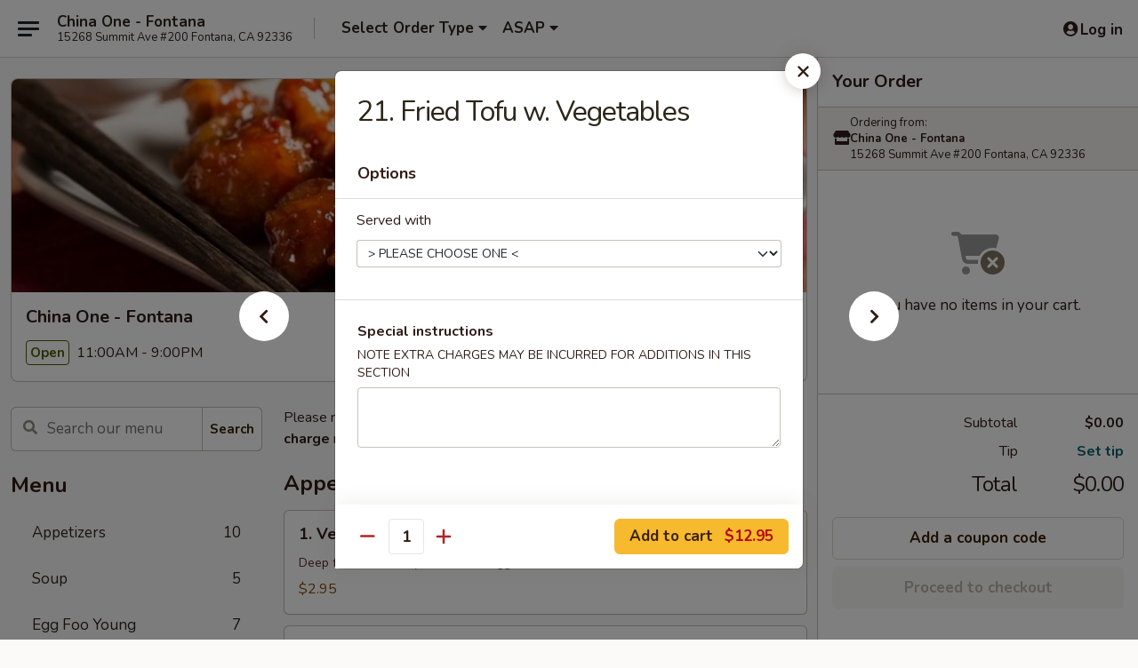

--- FILE ---
content_type: text/html; charset=UTF-8
request_url: https://www.china1fontana.com/order/main/vegetable/21-fried-tofu-w-vegetables
body_size: 30934
content:
<!DOCTYPE html>

<html class="no-js css-scroll" lang="en">
	<head>
		<meta charset="utf-8" />
		<meta http-equiv="X-UA-Compatible" content="IE=edge,chrome=1" />

				<title>China One - Fontana | 21. Fried Tofu w. Vegetables | Vegetable</title>
		<meta name="description" content="Order online for delivery and takeout: 21. Fried Tofu w. Vegetables from China One - Fontana. Serving the best Chinese in Fontana, CA." />		<meta name="keywords" content="china one, china one fontana, china one menu, fontana chinese delivery, fontana chinese food, fontana chinese restaurants, chinese delivery, best chinese food in fontana, chinese restaurants in fontana, chinese restaurants near me, chinese food near me, fontana chinese takeout" />		<meta name="viewport" content="width=device-width, initial-scale=1.0">

		<meta property="og:type" content="website">
		<meta property="og:title" content="China One - Fontana | 21. Fried Tofu w. Vegetables | Vegetable">
		<meta property="og:description" content="Order online for delivery and takeout: 21. Fried Tofu w. Vegetables from China One - Fontana. Serving the best Chinese in Fontana, CA.">

		<meta name="twitter:card" content="summary_large_image">
		<meta name="twitter:title" content="China One - Fontana | 21. Fried Tofu w. Vegetables | Vegetable">
		<meta name="twitter:description" content="Order online for delivery and takeout: 21. Fried Tofu w. Vegetables from China One - Fontana. Serving the best Chinese in Fontana, CA.">
					<meta property="og:image" content="https://imagedelivery.net/9lr8zq_Jvl7h6OFWqEi9IA/5f24d499-322d-48d1-83dd-c6e6db275000/public" />
			<meta name="twitter:image" content="https://imagedelivery.net/9lr8zq_Jvl7h6OFWqEi9IA/5f24d499-322d-48d1-83dd-c6e6db275000/public" />
		
		<meta name="apple-mobile-web-app-status-bar-style" content="black">
		<meta name="mobile-web-app-capable" content="yes">
					<link rel="canonical" href="https://www.china1fontana.com/order/main/vegetable/21-fried-tofu-w-vegetables"/>
						<link rel="shortcut icon" href="https://imagedelivery.net/9lr8zq_Jvl7h6OFWqEi9IA/7952606d-f79b-44a3-5742-a4787f815900/public" type="image/png" />
			
		<link type="text/css" rel="stylesheet" href="/min/g=css4.0&amp;1768421684" />
		<link rel="stylesheet" href="//ajax.googleapis.com/ajax/libs/jqueryui/1.10.1/themes/base/minified/jquery-ui.min.css" />
		<link href='//fonts.googleapis.com/css?family=Open+Sans:400italic,400,700' rel='stylesheet' type='text/css' />
		<script src="https://kit.fontawesome.com/a4edb6363d.js" crossorigin="anonymous"></script>

		<style>
								.home_hero, .menu_hero{ background-image: url(https://imagedelivery.net/9lr8zq_Jvl7h6OFWqEi9IA/7d767b34-4df8-4141-910d-69a6933e2b00/public); }
					@media
					(-webkit-min-device-pixel-ratio: 1.25),
					(min-resolution: 120dpi){
						/* Retina header*/
						.home_hero, .menu_hero{ background-image: url(https://imagedelivery.net/9lr8zq_Jvl7h6OFWqEi9IA/6334243c-ad96-40fc-8da7-115c7f17d500/public); }
					}
															/*body{  } */

					
		</style>

		
		<script type="text/javascript">
			var UrlTag = "chinaonefontana";
			var template = 'defaultv4';
			var formname = 'ordering3';
			var menulink = 'https://www.china1fontana.com/order/main';
			var checkoutlink = 'https://www.china1fontana.com/checkout';
		</script>
		<script>
			/* http://writing.colin-gourlay.com/safely-using-ready-before-including-jquery/ */
			(function(w,d,u){w.readyQ=[];w.bindReadyQ=[];function p(x,y){if(x=="ready"){w.bindReadyQ.push(y);}else{w.readyQ.push(x);}};var a={ready:p,bind:p};w.$=w.jQuery=function(f){if(f===d||f===u){return a}else{p(f)}}})(window,document)
		</script>

		<script type="application/ld+json">{
    "@context": "http://schema.org",
    "@type": "Menu",
    "url": "https://www.china1fontana.com/order/main",
    "mainEntityOfPage": "https://www.china1fontana.com/order/main",
    "inLanguage": "English",
    "name": "Main",
    "description": "Please note: requests for additional items or special preparation may incur an <b>extra charge</b> not calculated on your online order.",
    "hasMenuSection": [
        {
            "@type": "MenuSection",
            "url": "https://www.china1fontana.com/order/main/vegetable",
            "name": "Vegetable",
            "description": "Served w. steamed Rice.",
            "hasMenuItem": [
                {
                    "@type": "MenuItem",
                    "name": "21. Fried Tofu w. Vegetables",
                    "url": "https://www.china1fontana.com/order/main/vegetable/21-fried-tofu-w-vegetables"
                }
            ]
        }
    ]
}</script>
<!-- Google Tag Manager -->
<script>
	window.dataLayer = window.dataLayer || [];
	let data = {
		account: 'chinaonefontana',
		context: 'direct',
		templateVersion: 4,
		rid: 66	}
		dataLayer.push(data);
	(function(w,d,s,l,i){w[l]=w[l]||[];w[l].push({'gtm.start':
		new Date().getTime(),event:'gtm.js'});var f=d.getElementsByTagName(s)[0],
		j=d.createElement(s),dl=l!='dataLayer'?'&l='+l:'';j.async=true;j.src=
		'https://www.googletagmanager.com/gtm.js?id='+i+dl;f.parentNode.insertBefore(j,f);
		})(window,document,'script','dataLayer','GTM-K9P93M');

	function gtag() { dataLayer.push(arguments); }
</script>

			<script async src="https://www.googletagmanager.com/gtag/js?id=G-T6WYT02EGZ"></script>
	
	<script>
		
		gtag('js', new Date());

		
					gtag('config', "G-T6WYT02EGZ");
			</script>
		<link href="https://fonts.googleapis.com/css?family=Open+Sans:400,600,700|Nunito:400,700" rel="stylesheet" />
	</head>

	<body
		data-event-on:customer_registered="window.location.reload()"
		data-event-on:customer_logged_in="window.location.reload()"
		data-event-on:customer_logged_out="window.location.reload()"
	>
		<a class="skip-to-content-link" href="#main">Skip to content</a>
				<!-- Google Tag Manager (noscript) -->
		<noscript><iframe src="https://www.googletagmanager.com/ns.html?id=GTM-K9P93M" height="0" width="0" style="display:none;visibility:hidden"></iframe></noscript>
		<!-- End Google Tag Manager (noscript) -->
						<!-- wrapper starts -->
		<div class="wrapper">
			<div style="grid-area: header-announcements">
				<div id="upgradeBrowserBanner" class="alert alert-warning mb-0 rounded-0 py-4" style="display:none;">
	<div class="alert-icon"><i class="fas fa-warning" aria-hidden="true"></i></div>
	<div>
		<strong>We're sorry, but the Web browser you are using is not supported.</strong> <br/> Please upgrade your browser or try a different one to use this Website. Supported browsers include:<br/>
		<ul class="list-unstyled">
			<li class="mt-2"><a href="https://www.google.com/chrome" target="_blank" rel="noopener noreferrer" class="simple-link"><i class="fab fa-chrome"></i> Chrome</a></li>
			<li class="mt-2"><a href="https://www.mozilla.com/firefox/upgrade.html" target="_blank" rel="noopener noreferrer" class="simple-link"><i class="fab fa-firefox"></i> Firefox</a></li>
			<li class="mt-2"><a href="https://www.microsoft.com/en-us/windows/microsoft-edge" target="_blank" rel="noopener noreferrer" class="simple-link"><i class="fab fa-edge"></i> Edge</a></li>
			<li class="mt-2"><a href="http://www.apple.com/safari/" target="_blank" rel="noopener noreferrer" class="simple-link"><i class="fab fa-safari"></i> Safari</a></li>
		</ul>
	</div>
</div>
<script>
	var ua = navigator.userAgent;
	var match = ua.match(/Firefox\/([0-9]+)\./);
	var firefoxVersion = match ? parseInt(match[1]) : 1000;
	var match = ua.match(/Chrome\/([0-9]+)\./);
	var chromeVersion = match ? parseInt(match[1]) : 1000;
	var isIE = ua.indexOf('MSIE') > -1 || ua.indexOf('Trident') > -1;
	var upgradeBrowserBanner = document.getElementById('upgradeBrowserBanner');
	var isMatchesSupported = typeof(upgradeBrowserBanner.matches)!="undefined";
	var isEntriesSupported = typeof(Object.entries)!="undefined";
	//Safari version is verified with isEntriesSupported
	if (isIE || !isMatchesSupported || !isEntriesSupported || firefoxVersion <= 46 || chromeVersion <= 53) {
		upgradeBrowserBanner.style.display = 'flex';
	}
</script>				
				<!-- get closed sign if applicable. -->
				
				
							</div>

						<div class="headerAndWtype" style="grid-area: header">
				<!-- Header Starts -->
				<header class="header">
										<div class="d-flex flex-column align-items-start flex-md-row align-items-md-center">
												<div class="logo_name_alt flex-shrink-0 d-flex align-items-center align-self-stretch pe-6 pe-md-0">
							
	<button
		type="button"
		class="eds_button btn btn-outline eds_button--shape-default eds_menu_button"
		data-bs-toggle="offcanvas" data-bs-target="#side-menu" aria-controls="side-menu" aria-label="Main menu"	><span aria-hidden="true"></span> <span aria-hidden="true"></span> <span aria-hidden="true"></span></button>

	
							<div class="d-flex flex-column align-items-center mx-auto align-items-md-start mx-md-0">
								<a
									class="eds-display-text-title-xs text-truncate title-container"
									href="https://www.china1fontana.com"
								>
									China One - Fontana								</a>

																	<span class="eds-copy-text-s-regular text-center text-md-start address-container" title="15268 Summit Ave #200 Fontana, CA 92336">
										15268 Summit Ave #200 Fontana, CA 92336									</span>
															</div>
						</div>

																			<div class="eds-display-text-title-s d-none d-md-block border-start mx-4" style="width: 0">&nbsp;</div>

							<div class="header_order_options d-flex align-items-center  w-100 p-2p5 p-md-0">
																<div class="what">
									<button
	type="button"
	class="border-0 bg-transparent text-start"
	data-bs-toggle="modal"
	data-bs-target="#modal-order-options"
	aria-expanded="false"
	style="min-height: 44px"
>
	<div class="d-flex align-items-baseline gap-2">
		<div class="otype-name-label eds-copy-text-l-bold text-truncate" style="flex: 1" data-order-type-label>
			Select Order Type		</div>

		<i class="fa fa-fw fa-caret-down"></i>
	</div>

	<div
		class="otype-picker-label otype-address-label eds-interface-text-m-regular text-truncate hidden"
	>
			</div>
</button>

<script>
	$(function() {
		var $autoCompleteInputs = $('[data-autocomplete-address]');
		if ($autoCompleteInputs && $autoCompleteInputs.length) {
			$autoCompleteInputs.each(function() {
				let $input = $(this);
				let $deliveryAddressContainer = $input.parents('.deliveryAddressContainer').first();
				$input.autocomplete({
					source   : addressAC,
					minLength: 3,
					delay    : 300,
					select   : function(event, ui) {
						$.getJSON('/' + UrlTag + '/?form=addresslookup', {
							id: ui.item.id,
						}, function(data) {
							let location = data
							if (location.address.street.endsWith('Trl')) {
								location.address.street = location.address.street.replace('Trl', 'Trail')
							}
							let autoCompleteSuccess = $input.data('autocomplete-success');
							if (autoCompleteSuccess) {
								let autoCompleteSuccessFunction = window[autoCompleteSuccess];
								if (typeof autoCompleteSuccessFunction == "function") {
									autoCompleteSuccessFunction(location);
								}
							}

							let address = location.address

							$('#add-address-city, [data-autocompleted-city]').val(address.city)
							$('#add-address-state, [data-autocompleted-state]').val(address.stateCode)
							$('#add-address-zip, [data-autocompleted-zip]').val(address.postalCode)
							$('#add-address-latitude, [data-autocompleted-latitude]').val(location.position.lat)
							$('#add-address-longitude, [data-autocompleted-longitude]').val(location.position.lng)
							let streetAddress = (address.houseNumber || '') + ' ' + (address.street || '');
							$('#street-address-1, [data-autocompleted-street-address]').val(streetAddress)
							validateAddress($deliveryAddressContainer);
						})
					},
				})
				$input.attr('autocomplete', 'street-address')
			});
		}

		// autocomplete using Address autocomplete
		// jquery autocomplete needs 2 fields: title and value
		// id holds the LocationId which can be used at a later stage to get the coordinate of the selected choice
		function addressAC(query, callback) {
			//we don't actually want to search until they've entered the street number and at least one character
			words = query.term.trim().split(' ')
			if (words.length < 2) {
				return false
			}

			$.getJSON('/' + UrlTag + '/?form=addresssuggest', { q: query.term }, function(data) {
				var addresses = data.items
				addresses = addresses.map(addr => {
					if ((addr.address.label || '').endsWith('Trl')) {
						addr.address.label = addr.address.label.replace('Trl', 'Trail')
					}
					let streetAddress = (addr.address.label || '')
					return {
						label: streetAddress,
						value: streetAddress,
						id   : addr.id,
					}
				})

				return callback(addresses)
			})
		}

				$('[data-address-from-current-loc]').on('click', function(e) {
			let $streetAddressContainer = $(this).parents('.street-address-container').first();
			let $deliveryAddressContainer = $(this).parents('.deliveryAddressContainer').first();
			e.preventDefault();
			if(navigator.geolocation) {
				navigator.geolocation.getCurrentPosition(position => {
					$.getJSON('/' + UrlTag + '/?form=addresssuggest', {
						at: position.coords.latitude + "," + position.coords.longitude
					}, function(data) {
						let location = data.items[0];
						let address = location.address
						$streetAddressContainer.find('.input-street-address').val((address.houseNumber ? address.houseNumber : '') + ' ' + (address.street ? address.street : ''));
						$('#add-address-city').val(address.city ? address.city : '');
						$('#add-address-state').val(address.state ? address.state : '');
						$('#add-address-zip').val(address.postalCode ? address.postalCode : '');
						$('#add-address-latitude').val(location.position.lat ? location.position.lat : '');
						$('#add-address-longitude').val(location.position.lng ? location.position.lng : '');
						validateAddress($deliveryAddressContainer, 0);
					});
				});
			} else {
				alert("Geolocation is not supported by this browser!");
			}
		});
	});

	function autoCompleteSuccess(location)
	{
		if (location && location.address) {
			let address = location.address

			let streetAddress = (address.houseNumber || '') + ' ' + (address.street || '');
			$.ajax({
				url: '/' + UrlTag + '/?form=saveformfields',
				data: {
					'param_full~address_s_n_255': streetAddress + ', ' + address.city + ', ' + address.state,
					'param_street~address_s_n_255': streetAddress,
					'param_city_s_n_90': address.city,
					'param_state_s_n_2': address.state,
					'param_zip~code_z_n_10': address.postalCode,
				}
			});
		}
	}
</script>
								</div>

																									<div class="when showcheck_parent">
																				<div class="ordertimetypes ">
	<button
		type="button"
		class="border-0 bg-transparent text-start loadable-content"
		data-bs-toggle="modal"
		data-bs-target="#modal-order-time"
		aria-expanded="false"
		style="min-height: 44px"
		data-change-label-to-later-date
	>
		<div class="d-flex align-items-baseline gap-2">
			<div class="eds-copy-text-l-bold text-truncate flex-fill" data-otype-time-day>
								ASAP			</div>

			<i class="fa fa-fw fa-caret-down"></i>
		</div>

		<div
			class="otype-picker-label otype-picker-time eds-interface-text-m-regular text-truncate hidden"
			data-otype-time
		>
			Later		</div>
	</button>
</div>
									</div>
															</div>
						
												<div class="position-absolute top-0 end-0 pe-2 py-2p5">
							
	<div id="login-status" >
					
	<button
		type="button"
		class="eds_button btn btn-outline eds_button--shape-default px-2 text-nowrap"
		aria-label="Log in" style="color: currentColor" data-bs-toggle="modal" data-bs-target="#login-modal"	><i
		class="eds_icon fa fa-lg fa-fw fa-user-circle d-block d-lg-none"
		style="font-family: &quot;Font Awesome 5 Pro&quot;; "	></i>

	 <div class="d-none d-lg-flex align-items-baseline gap-2">
	<i
		class="eds_icon fa fa-fw fa-user-circle"
		style="font-family: &quot;Font Awesome 5 Pro&quot;; "	></i>

	<div class="profile-container text-truncate">Log in</div></div></button>

				</div>

							</div>
					</div>

															
	<aside		data-eds-id="69712c128af60"
		class="eds_side_menu offcanvas offcanvas-start text-dark "
		tabindex="-1"
				id="side-menu" data-event-on:menu_selected="this.dispatchEvent(new CustomEvent('eds.hide'))" data-event-on:category_selected="this.dispatchEvent(new CustomEvent('eds.hide'))"	>
		
		<div class="eds_side_menu-body offcanvas-body d-flex flex-column p-0 css-scroll">
										<div
					class="eds_side_menu-close position-absolute top-0 end-0 pt-3 pe-3 "
					style="z-index: 1"
				>
					
	<button
		type="button"
		class="eds_button btn btn-outline-secondary eds_button--shape-circle"
		data-bs-dismiss="offcanvas" data-bs-target="[data-eds-id=&quot;69712c128af60&quot;]" aria-label="Close"	><i
		class="eds_icon fa fa-fw fa-close"
		style="font-family: &quot;Font Awesome 5 Pro&quot;; "	></i></button>

					</div>
			
			<div class="restaurant-info border-bottom border-light p-3">
							<p class="eds-display-text-title-xs mb-0 me-2 pe-4">China One - Fontana</p>

			<div class="eds-copy-text-s-regular me-2 pe-4">
			15268 Summit Ave #200 Fontana, CA 92336		</div>
						</div>

																	
	<div class="border-bottom border-light p-3">
		
		
			<details
				class="eds_list eds_list--border-none" open				data-menu-id="16136"
									data-event-on:document_ready="this.open = localStorage.getItem('menu-open-16136') !== 'false'"
										onclick="localStorage.setItem('menu-open-16136', !this.open)"
							>
									<summary class="eds-copy-text-l-regular list-unstyled rounded-3 mb-1 " tabindex="0">
						<h2 class="eds-display-text-title-m m-0 p-0">
															
	<i
		class="eds_icon fas fa-fw fa-chevron-right"
		style="font-family: &quot;Font Awesome 5 Pro&quot;; "	></i>

															Menu
						</h2>
					</summary>
										<div class="mb-3"></div>
				
																		
									<a
						class="eds_list-item eds-copy-text-l-regular list-unstyled rounded-3 mb-1 px-3 px-lg-4 py-2p5 d-flex "
						data-event-on:category_pinned="(category) => $(this).toggleClass('active', category.id === '208707')"
						href="https://www.china1fontana.com/order/main/appetizers"
						onclick="if (!event.ctrlKey) {
							const currentMenuIsActive = true || $(this).closest('details').find('summary').hasClass('active');
							if (currentMenuIsActive) {
								app.event.emit('category_selected', { id: '208707' });
							} else {
								app.event.emit('menu_selected', { menu_id: '16136', menu_description: &quot;Please note: requests for additional items or special preparation may incur an &lt;b&gt;extra charge&lt;\/b&gt; not calculated on your online order.&quot;, category_id: '208707' });
							}
															return false;
													}"
					>
						Appetizers													<span class="ms-auto">10</span>
											</a>
									<a
						class="eds_list-item eds-copy-text-l-regular list-unstyled rounded-3 mb-1 px-3 px-lg-4 py-2p5 d-flex "
						data-event-on:category_pinned="(category) => $(this).toggleClass('active', category.id === '208708')"
						href="https://www.china1fontana.com/order/main/soup"
						onclick="if (!event.ctrlKey) {
							const currentMenuIsActive = true || $(this).closest('details').find('summary').hasClass('active');
							if (currentMenuIsActive) {
								app.event.emit('category_selected', { id: '208708' });
							} else {
								app.event.emit('menu_selected', { menu_id: '16136', menu_description: &quot;Please note: requests for additional items or special preparation may incur an &lt;b&gt;extra charge&lt;\/b&gt; not calculated on your online order.&quot;, category_id: '208708' });
							}
															return false;
													}"
					>
						Soup													<span class="ms-auto">5</span>
											</a>
									<a
						class="eds_list-item eds-copy-text-l-regular list-unstyled rounded-3 mb-1 px-3 px-lg-4 py-2p5 d-flex "
						data-event-on:category_pinned="(category) => $(this).toggleClass('active', category.id === '208709')"
						href="https://www.china1fontana.com/order/main/egg-foo-young"
						onclick="if (!event.ctrlKey) {
							const currentMenuIsActive = true || $(this).closest('details').find('summary').hasClass('active');
							if (currentMenuIsActive) {
								app.event.emit('category_selected', { id: '208709' });
							} else {
								app.event.emit('menu_selected', { menu_id: '16136', menu_description: &quot;Please note: requests for additional items or special preparation may incur an &lt;b&gt;extra charge&lt;\/b&gt; not calculated on your online order.&quot;, category_id: '208709' });
							}
															return false;
													}"
					>
						Egg Foo Young													<span class="ms-auto">7</span>
											</a>
									<a
						class="eds_list-item eds-copy-text-l-regular list-unstyled rounded-3 mb-1 px-3 px-lg-4 py-2p5 d-flex active"
						data-event-on:category_pinned="(category) => $(this).toggleClass('active', category.id === '208710')"
						href="https://www.china1fontana.com/order/main/vegetable"
						onclick="if (!event.ctrlKey) {
							const currentMenuIsActive = true || $(this).closest('details').find('summary').hasClass('active');
							if (currentMenuIsActive) {
								app.event.emit('category_selected', { id: '208710' });
							} else {
								app.event.emit('menu_selected', { menu_id: '16136', menu_description: &quot;Please note: requests for additional items or special preparation may incur an &lt;b&gt;extra charge&lt;\/b&gt; not calculated on your online order.&quot;, category_id: '208710' });
							}
															return false;
													}"
					>
						Vegetable													<span class="ms-auto">9</span>
											</a>
									<a
						class="eds_list-item eds-copy-text-l-regular list-unstyled rounded-3 mb-1 px-3 px-lg-4 py-2p5 d-flex "
						data-event-on:category_pinned="(category) => $(this).toggleClass('active', category.id === '208711')"
						href="https://www.china1fontana.com/order/main/beef"
						onclick="if (!event.ctrlKey) {
							const currentMenuIsActive = true || $(this).closest('details').find('summary').hasClass('active');
							if (currentMenuIsActive) {
								app.event.emit('category_selected', { id: '208711' });
							} else {
								app.event.emit('menu_selected', { menu_id: '16136', menu_description: &quot;Please note: requests for additional items or special preparation may incur an &lt;b&gt;extra charge&lt;\/b&gt; not calculated on your online order.&quot;, category_id: '208711' });
							}
															return false;
													}"
					>
						Beef													<span class="ms-auto">12</span>
											</a>
									<a
						class="eds_list-item eds-copy-text-l-regular list-unstyled rounded-3 mb-1 px-3 px-lg-4 py-2p5 d-flex "
						data-event-on:category_pinned="(category) => $(this).toggleClass('active', category.id === '208712')"
						href="https://www.china1fontana.com/order/main/pork"
						onclick="if (!event.ctrlKey) {
							const currentMenuIsActive = true || $(this).closest('details').find('summary').hasClass('active');
							if (currentMenuIsActive) {
								app.event.emit('category_selected', { id: '208712' });
							} else {
								app.event.emit('menu_selected', { menu_id: '16136', menu_description: &quot;Please note: requests for additional items or special preparation may incur an &lt;b&gt;extra charge&lt;\/b&gt; not calculated on your online order.&quot;, category_id: '208712' });
							}
															return false;
													}"
					>
						Pork													<span class="ms-auto">7</span>
											</a>
									<a
						class="eds_list-item eds-copy-text-l-regular list-unstyled rounded-3 mb-1 px-3 px-lg-4 py-2p5 d-flex "
						data-event-on:category_pinned="(category) => $(this).toggleClass('active', category.id === '208713')"
						href="https://www.china1fontana.com/order/main/chicken"
						onclick="if (!event.ctrlKey) {
							const currentMenuIsActive = true || $(this).closest('details').find('summary').hasClass('active');
							if (currentMenuIsActive) {
								app.event.emit('category_selected', { id: '208713' });
							} else {
								app.event.emit('menu_selected', { menu_id: '16136', menu_description: &quot;Please note: requests for additional items or special preparation may incur an &lt;b&gt;extra charge&lt;\/b&gt; not calculated on your online order.&quot;, category_id: '208713' });
							}
															return false;
													}"
					>
						Chicken													<span class="ms-auto">15</span>
											</a>
									<a
						class="eds_list-item eds-copy-text-l-regular list-unstyled rounded-3 mb-1 px-3 px-lg-4 py-2p5 d-flex "
						data-event-on:category_pinned="(category) => $(this).toggleClass('active', category.id === '208714')"
						href="https://www.china1fontana.com/order/main/seafood"
						onclick="if (!event.ctrlKey) {
							const currentMenuIsActive = true || $(this).closest('details').find('summary').hasClass('active');
							if (currentMenuIsActive) {
								app.event.emit('category_selected', { id: '208714' });
							} else {
								app.event.emit('menu_selected', { menu_id: '16136', menu_description: &quot;Please note: requests for additional items or special preparation may incur an &lt;b&gt;extra charge&lt;\/b&gt; not calculated on your online order.&quot;, category_id: '208714' });
							}
															return false;
													}"
					>
						Seafood													<span class="ms-auto">9</span>
											</a>
									<a
						class="eds_list-item eds-copy-text-l-regular list-unstyled rounded-3 mb-1 px-3 px-lg-4 py-2p5 d-flex "
						data-event-on:category_pinned="(category) => $(this).toggleClass('active', category.id === '208715')"
						href="https://www.china1fontana.com/order/main/china-ones-special"
						onclick="if (!event.ctrlKey) {
							const currentMenuIsActive = true || $(this).closest('details').find('summary').hasClass('active');
							if (currentMenuIsActive) {
								app.event.emit('category_selected', { id: '208715' });
							} else {
								app.event.emit('menu_selected', { menu_id: '16136', menu_description: &quot;Please note: requests for additional items or special preparation may incur an &lt;b&gt;extra charge&lt;\/b&gt; not calculated on your online order.&quot;, category_id: '208715' });
							}
															return false;
													}"
					>
						China One's Special													<span class="ms-auto">14</span>
											</a>
									<a
						class="eds_list-item eds-copy-text-l-regular list-unstyled rounded-3 mb-1 px-3 px-lg-4 py-2p5 d-flex "
						data-event-on:category_pinned="(category) => $(this).toggleClass('active', category.id === '208716')"
						href="https://www.china1fontana.com/order/main/chow-mein-soft-noodles"
						onclick="if (!event.ctrlKey) {
							const currentMenuIsActive = true || $(this).closest('details').find('summary').hasClass('active');
							if (currentMenuIsActive) {
								app.event.emit('category_selected', { id: '208716' });
							} else {
								app.event.emit('menu_selected', { menu_id: '16136', menu_description: &quot;Please note: requests for additional items or special preparation may incur an &lt;b&gt;extra charge&lt;\/b&gt; not calculated on your online order.&quot;, category_id: '208716' });
							}
															return false;
													}"
					>
						Chow Mein (Soft Noodles)													<span class="ms-auto">7</span>
											</a>
									<a
						class="eds_list-item eds-copy-text-l-regular list-unstyled rounded-3 mb-1 px-3 px-lg-4 py-2p5 d-flex "
						data-event-on:category_pinned="(category) => $(this).toggleClass('active', category.id === '208717')"
						href="https://www.china1fontana.com/order/main/chow-fun"
						onclick="if (!event.ctrlKey) {
							const currentMenuIsActive = true || $(this).closest('details').find('summary').hasClass('active');
							if (currentMenuIsActive) {
								app.event.emit('category_selected', { id: '208717' });
							} else {
								app.event.emit('menu_selected', { menu_id: '16136', menu_description: &quot;Please note: requests for additional items or special preparation may incur an &lt;b&gt;extra charge&lt;\/b&gt; not calculated on your online order.&quot;, category_id: '208717' });
							}
															return false;
													}"
					>
						Chow Fun													<span class="ms-auto">9</span>
											</a>
									<a
						class="eds_list-item eds-copy-text-l-regular list-unstyled rounded-3 mb-1 px-3 px-lg-4 py-2p5 d-flex "
						data-event-on:category_pinned="(category) => $(this).toggleClass('active', category.id === '208718')"
						href="https://www.china1fontana.com/order/main/rice"
						onclick="if (!event.ctrlKey) {
							const currentMenuIsActive = true || $(this).closest('details').find('summary').hasClass('active');
							if (currentMenuIsActive) {
								app.event.emit('category_selected', { id: '208718' });
							} else {
								app.event.emit('menu_selected', { menu_id: '16136', menu_description: &quot;Please note: requests for additional items or special preparation may incur an &lt;b&gt;extra charge&lt;\/b&gt; not calculated on your online order.&quot;, category_id: '208718' });
							}
															return false;
													}"
					>
						Rice													<span class="ms-auto">7</span>
											</a>
									<a
						class="eds_list-item eds-copy-text-l-regular list-unstyled rounded-3 mb-1 px-3 px-lg-4 py-2p5 d-flex "
						data-event-on:category_pinned="(category) => $(this).toggleClass('active', category.id === '208719')"
						href="https://www.china1fontana.com/order/main/family-dinner"
						onclick="if (!event.ctrlKey) {
							const currentMenuIsActive = true || $(this).closest('details').find('summary').hasClass('active');
							if (currentMenuIsActive) {
								app.event.emit('category_selected', { id: '208719' });
							} else {
								app.event.emit('menu_selected', { menu_id: '16136', menu_description: &quot;Please note: requests for additional items or special preparation may incur an &lt;b&gt;extra charge&lt;\/b&gt; not calculated on your online order.&quot;, category_id: '208719' });
							}
															return false;
													}"
					>
						Family Dinner													<span class="ms-auto">2</span>
											</a>
									<a
						class="eds_list-item eds-copy-text-l-regular list-unstyled rounded-3 mb-1 px-3 px-lg-4 py-2p5 d-flex "
						data-event-on:category_pinned="(category) => $(this).toggleClass('active', category.id === '208720')"
						href="https://www.china1fontana.com/order/main/beverages"
						onclick="if (!event.ctrlKey) {
							const currentMenuIsActive = true || $(this).closest('details').find('summary').hasClass('active');
							if (currentMenuIsActive) {
								app.event.emit('category_selected', { id: '208720' });
							} else {
								app.event.emit('menu_selected', { menu_id: '16136', menu_description: &quot;Please note: requests for additional items or special preparation may incur an &lt;b&gt;extra charge&lt;\/b&gt; not calculated on your online order.&quot;, category_id: '208720' });
							}
															return false;
													}"
					>
						Beverages													<span class="ms-auto">9</span>
											</a>
									<a
						class="eds_list-item eds-copy-text-l-regular list-unstyled rounded-3 mb-1 px-3 px-lg-4 py-2p5 d-flex "
						data-event-on:category_pinned="(category) => $(this).toggleClass('active', category.id === '241693')"
						href="https://www.china1fontana.com/order/main/teriyaki-bowls"
						onclick="if (!event.ctrlKey) {
							const currentMenuIsActive = true || $(this).closest('details').find('summary').hasClass('active');
							if (currentMenuIsActive) {
								app.event.emit('category_selected', { id: '241693' });
							} else {
								app.event.emit('menu_selected', { menu_id: '16136', menu_description: &quot;Please note: requests for additional items or special preparation may incur an &lt;b&gt;extra charge&lt;\/b&gt; not calculated on your online order.&quot;, category_id: '241693' });
							}
															return false;
													}"
					>
						Teriyaki Bowls													<span class="ms-auto">5</span>
											</a>
							</details>
		
			</div>

						
																	<nav>
							<ul class="eds_list eds_list--border-none border-bottom">
	<li class="eds_list-item">
		<a class="d-block p-3 " href="https://www.china1fontana.com">
			Home		</a>
	</li>

		
					<li class="eds_list-item">
					<a class="d-block p-3 " href="https://www.china1fontana.com/page/delivery-info" >
						Delivery Info					</a>
				</li>
			
			<li class="eds_list-item">
			<a class="d-block p-3 " href="https://www.china1fontana.com/locationinfo">
				Location &amp; Hours			</a>
		</li>
	
	<li class="eds_list-item">
		<a class="d-block p-3 " href="https://www.china1fontana.com/contact">
			Contact
		</a>
	</li>
</ul>
						</nav>

												<div class="eds-copy-text-s-regular p-3 d-lg-none">
							
<ul class="list-unstyled d-flex gap-2">
						<li><a href="https://www.yelp.com/biz/china-one-fontana" target="new" aria-label="Opens in new tab" title="Opens in new tab" class="icon" title="Yelp"><i class="fab fa-yelp"></i><span class="sr-only">Yelp</span></a></li>
									<li><a href="https://www.tripadvisor.com/Restaurant_Review-g32390-d23855077-Reviews-China_One-Fontana_California.html" target="new" aria-label="Opens in new tab" title="Opens in new tab" class="icon" title="TripAdvisor"><i class="fak fa-tripadvisor"></i><span class="sr-only">TripAdvisor</span></a></li>
				</ul>

<div><a href="http://chinesemenuonline.com">&copy; 2026 Online Ordering by Chinese Menu Online</a></div>
	<div>Plan your next meal with <a href="https://www.springroll.com" target="_blank" title="Opens in new tab" aria-label="Opens in new tab">Springroll</a>'s Chinese recommendations</div>

<ul class="list-unstyled mb-0 pt-3">
	<li><a href="https://www.china1fontana.com/reportbug">Technical Support</a></li>
	<li><a href="https://www.china1fontana.com/privacy">Privacy Policy</a></li>
	<li><a href="https://www.china1fontana.com/tos">Terms of Service</a></li>
	<li><a href="https://www.china1fontana.com/accessibility">Accessibility</a></li>
</ul>

This site is protected by reCAPTCHA and the Google <a href="https://policies.google.com/privacy">Privacy Policy</a> and <a href="https://policies.google.com/terms">Terms of Service</a> apply.
						</div>		</div>

		<script>
		{
			const container = document.querySelector('[data-eds-id="69712c128af60"]');

						['show', 'hide', 'toggle', 'dispose'].forEach((eventName) => {
				container.addEventListener(`eds.${eventName}`, (e) => {
					bootstrap.Offcanvas.getOrCreateInstance(container)[eventName](
						...(Array.isArray(e.detail) ? e.detail : [e.detail])
					);
				});
			});
		}
		</script>
	</aside>

					</header>
			</div>

										<div class="container p-0" style="grid-area: hero">
					<section class="hero">
												<div class="menu_hero backbgbox position-relative" role="img" aria-label="Image of food offered at the restaurant">
									<div class="logo">
		<a class="logo-image" href="https://www.china1fontana.com">
			<img
				src="https://imagedelivery.net/9lr8zq_Jvl7h6OFWqEi9IA/5f24d499-322d-48d1-83dd-c6e6db275000/public"
				srcset="https://imagedelivery.net/9lr8zq_Jvl7h6OFWqEi9IA/5f24d499-322d-48d1-83dd-c6e6db275000/public 1x, https://imagedelivery.net/9lr8zq_Jvl7h6OFWqEi9IA/5f24d499-322d-48d1-83dd-c6e6db275000/public 2x"				alt="Home"
			/>
		</a>
	</div>
						</div>

													<div class="p-3">
								<div class="pb-1">
									<h1 role="heading" aria-level="2" class="eds-display-text-title-s m-0 p-0">China One - Fontana</h1>
																	</div>

								<div class="d-sm-flex align-items-baseline">
																			<div class="mt-2">
											
	<span
		class="eds_label eds_label--variant-success eds-interface-text-m-bold me-1 text-nowrap"
			>
		Open	</span>

	11:00AM - 9:00PM										</div>
									
									<div class="d-flex gap-2 ms-sm-auto mt-2">
																					
					<a
				class="eds_button btn btn-outline-secondary btn-sm col text-nowrap"
				href="https://www.china1fontana.com/locationinfo?lid=13270"
							>
				
	<i
		class="eds_icon fa fa-fw fa-info-circle"
		style="font-family: &quot;Font Awesome 5 Pro&quot;; "	></i>

	 Store info			</a>
		
												
																					
		<a
			class="eds_button btn btn-outline-secondary btn-sm col d-lg-none text-nowrap"
			href="tel:(909) 463-6260"
					>
			
	<i
		class="eds_icon fa fa-fw fa-phone"
		style="font-family: &quot;Font Awesome 5 Pro&quot;; transform: scale(-1, 1); "	></i>

	 Call us		</a>

												
																			</div>
								</div>
							</div>
											</section>
				</div>
			
						
										<div
					class="fixed_submit d-lg-none hidden pwa-pb-md-down"
					data-event-on:cart_updated="({ items }) => $(this).toggleClass('hidden', !items)"
				>
					<div
						data-async-on-event="order_type_updated, cart_updated"
						data-async-action="https://www.china1fontana.com//ajax/?form=minimum_order_value_warning&component=add_more"
						data-async-method="get"
					>
											</div>

					<div class="p-3">
						<button class="btn btn-primary btn-lg w-100" onclick="app.event.emit('show_cart')">
							View cart							<span
								class="eds-interface-text-m-regular"
								data-event-on:cart_updated="({ items, subtotal }) => {
									$(this).text(`(${items} ${items === 1 ? 'item' : 'items'}, ${subtotal})`);
								}"
							>
								(0 items, $0.00)
							</span>
						</button>
					</div>
				</div>
			
									<!-- Header ends -->
<main class="main_content menucategory_page pb-5" id="main">
	<div class="container">
		
		<div class="row menu_wrapper menu_category_wrapper menu_wrapper--no-menu-tabs">
			<section class="col-xl-4 d-none d-xl-block">
				
				<div id="location-menu" data-event-on:menu_items_loaded="$(this).stickySidebar('updateSticky')">
					
		<form
			method="GET"
			role="search"
			action="https://www.china1fontana.com/search"
			class="d-none d-xl-block mb-4"			novalidate
			onsubmit="if (!this.checkValidity()) event.preventDefault()"
		>
			<div class="position-relative">
				
	<label
		data-eds-id="69712c128bac5"
		class="eds_formfield eds_formfield--size-large eds_formfield--variant-primary eds-copy-text-m-regular w-100"
		class="w-100"	>
		
		<div class="position-relative d-flex flex-column">
							<div class="eds_formfield-error eds-interface-text-m-bold" style="order: 1000"></div>
			
							<div class="eds_formfield-icon">
					<i
		class="eds_icon fa fa-fw fa-search"
		style="font-family: &quot;Font Awesome 5 Pro&quot;; "	></i>				</div>
										<input
					type="search"
					class="eds-copy-text-l-regular  "
										placeholder="Search our menu" name="search" autocomplete="off" spellcheck="false" value="" required aria-label="Search our menu" style="padding-right: 4.5rem; padding-left: 2.5rem;"				/>

				
							
			
	<i
		class="eds_icon fa fa-fw eds_formfield-validation"
		style="font-family: &quot;Font Awesome 5 Pro&quot;; "	></i>

	
					</div>

		
		<script>
		{
			const container = document.querySelector('[data-eds-id="69712c128bac5"]');
			const input = container.querySelector('input, textarea, select');
			const error = container.querySelector('.eds_formfield-error');

			
						input.addEventListener('eds.validation.reset', () => {
				input.removeAttribute('data-validation');
				input.setCustomValidity('');
				error.innerHTML = '';
			});

						input.addEventListener('eds.validation.hide', () => {
				input.removeAttribute('data-validation');
			});

						input.addEventListener('eds.validation.success', (e) => {
				input.setCustomValidity('');
				input.setAttribute('data-validation', '');
				error.innerHTML = '';
			});

						input.addEventListener('eds.validation.warning', (e) => {
				input.setCustomValidity('');
				input.setAttribute('data-validation', '');
				error.innerHTML = e.detail;
			});

						input.addEventListener('eds.validation.error', (e) => {
				input.setCustomValidity(e.detail);
				input.checkValidity(); 				input.setAttribute('data-validation', '');
			});

			input.addEventListener('invalid', (e) => {
				error.innerHTML = input.validationMessage;
			});

								}
		</script>
	</label>

	
				<div class="position-absolute top-0 end-0">
					
	<button
		type="submit"
		class="eds_button btn btn-outline-secondary btn-sm eds_button--shape-default align-self-baseline rounded-0 rounded-end px-2"
		style="height: 50px; --bs-border-radius: 6px"	>Search</button>

					</div>
			</div>
		</form>

												
	<div >
		
		
			<details
				class="eds_list eds_list--border-none" open				data-menu-id="16136"
							>
									<summary class="eds-copy-text-l-regular list-unstyled rounded-3 mb-1 pe-none" tabindex="0">
						<h2 class="eds-display-text-title-m m-0 p-0">
														Menu
						</h2>
					</summary>
										<div class="mb-3"></div>
				
																		
									<a
						class="eds_list-item eds-copy-text-l-regular list-unstyled rounded-3 mb-1 px-3 px-lg-4 py-2p5 d-flex "
						data-event-on:category_pinned="(category) => $(this).toggleClass('active', category.id === '208707')"
						href="https://www.china1fontana.com/order/main/appetizers"
						onclick="if (!event.ctrlKey) {
							const currentMenuIsActive = true || $(this).closest('details').find('summary').hasClass('active');
							if (currentMenuIsActive) {
								app.event.emit('category_selected', { id: '208707' });
							} else {
								app.event.emit('menu_selected', { menu_id: '16136', menu_description: &quot;Please note: requests for additional items or special preparation may incur an &lt;b&gt;extra charge&lt;\/b&gt; not calculated on your online order.&quot;, category_id: '208707' });
							}
															return false;
													}"
					>
						Appetizers													<span class="ms-auto">10</span>
											</a>
									<a
						class="eds_list-item eds-copy-text-l-regular list-unstyled rounded-3 mb-1 px-3 px-lg-4 py-2p5 d-flex "
						data-event-on:category_pinned="(category) => $(this).toggleClass('active', category.id === '208708')"
						href="https://www.china1fontana.com/order/main/soup"
						onclick="if (!event.ctrlKey) {
							const currentMenuIsActive = true || $(this).closest('details').find('summary').hasClass('active');
							if (currentMenuIsActive) {
								app.event.emit('category_selected', { id: '208708' });
							} else {
								app.event.emit('menu_selected', { menu_id: '16136', menu_description: &quot;Please note: requests for additional items or special preparation may incur an &lt;b&gt;extra charge&lt;\/b&gt; not calculated on your online order.&quot;, category_id: '208708' });
							}
															return false;
													}"
					>
						Soup													<span class="ms-auto">5</span>
											</a>
									<a
						class="eds_list-item eds-copy-text-l-regular list-unstyled rounded-3 mb-1 px-3 px-lg-4 py-2p5 d-flex "
						data-event-on:category_pinned="(category) => $(this).toggleClass('active', category.id === '208709')"
						href="https://www.china1fontana.com/order/main/egg-foo-young"
						onclick="if (!event.ctrlKey) {
							const currentMenuIsActive = true || $(this).closest('details').find('summary').hasClass('active');
							if (currentMenuIsActive) {
								app.event.emit('category_selected', { id: '208709' });
							} else {
								app.event.emit('menu_selected', { menu_id: '16136', menu_description: &quot;Please note: requests for additional items or special preparation may incur an &lt;b&gt;extra charge&lt;\/b&gt; not calculated on your online order.&quot;, category_id: '208709' });
							}
															return false;
													}"
					>
						Egg Foo Young													<span class="ms-auto">7</span>
											</a>
									<a
						class="eds_list-item eds-copy-text-l-regular list-unstyled rounded-3 mb-1 px-3 px-lg-4 py-2p5 d-flex active"
						data-event-on:category_pinned="(category) => $(this).toggleClass('active', category.id === '208710')"
						href="https://www.china1fontana.com/order/main/vegetable"
						onclick="if (!event.ctrlKey) {
							const currentMenuIsActive = true || $(this).closest('details').find('summary').hasClass('active');
							if (currentMenuIsActive) {
								app.event.emit('category_selected', { id: '208710' });
							} else {
								app.event.emit('menu_selected', { menu_id: '16136', menu_description: &quot;Please note: requests for additional items or special preparation may incur an &lt;b&gt;extra charge&lt;\/b&gt; not calculated on your online order.&quot;, category_id: '208710' });
							}
															return false;
													}"
					>
						Vegetable													<span class="ms-auto">9</span>
											</a>
									<a
						class="eds_list-item eds-copy-text-l-regular list-unstyled rounded-3 mb-1 px-3 px-lg-4 py-2p5 d-flex "
						data-event-on:category_pinned="(category) => $(this).toggleClass('active', category.id === '208711')"
						href="https://www.china1fontana.com/order/main/beef"
						onclick="if (!event.ctrlKey) {
							const currentMenuIsActive = true || $(this).closest('details').find('summary').hasClass('active');
							if (currentMenuIsActive) {
								app.event.emit('category_selected', { id: '208711' });
							} else {
								app.event.emit('menu_selected', { menu_id: '16136', menu_description: &quot;Please note: requests for additional items or special preparation may incur an &lt;b&gt;extra charge&lt;\/b&gt; not calculated on your online order.&quot;, category_id: '208711' });
							}
															return false;
													}"
					>
						Beef													<span class="ms-auto">12</span>
											</a>
									<a
						class="eds_list-item eds-copy-text-l-regular list-unstyled rounded-3 mb-1 px-3 px-lg-4 py-2p5 d-flex "
						data-event-on:category_pinned="(category) => $(this).toggleClass('active', category.id === '208712')"
						href="https://www.china1fontana.com/order/main/pork"
						onclick="if (!event.ctrlKey) {
							const currentMenuIsActive = true || $(this).closest('details').find('summary').hasClass('active');
							if (currentMenuIsActive) {
								app.event.emit('category_selected', { id: '208712' });
							} else {
								app.event.emit('menu_selected', { menu_id: '16136', menu_description: &quot;Please note: requests for additional items or special preparation may incur an &lt;b&gt;extra charge&lt;\/b&gt; not calculated on your online order.&quot;, category_id: '208712' });
							}
															return false;
													}"
					>
						Pork													<span class="ms-auto">7</span>
											</a>
									<a
						class="eds_list-item eds-copy-text-l-regular list-unstyled rounded-3 mb-1 px-3 px-lg-4 py-2p5 d-flex "
						data-event-on:category_pinned="(category) => $(this).toggleClass('active', category.id === '208713')"
						href="https://www.china1fontana.com/order/main/chicken"
						onclick="if (!event.ctrlKey) {
							const currentMenuIsActive = true || $(this).closest('details').find('summary').hasClass('active');
							if (currentMenuIsActive) {
								app.event.emit('category_selected', { id: '208713' });
							} else {
								app.event.emit('menu_selected', { menu_id: '16136', menu_description: &quot;Please note: requests for additional items or special preparation may incur an &lt;b&gt;extra charge&lt;\/b&gt; not calculated on your online order.&quot;, category_id: '208713' });
							}
															return false;
													}"
					>
						Chicken													<span class="ms-auto">15</span>
											</a>
									<a
						class="eds_list-item eds-copy-text-l-regular list-unstyled rounded-3 mb-1 px-3 px-lg-4 py-2p5 d-flex "
						data-event-on:category_pinned="(category) => $(this).toggleClass('active', category.id === '208714')"
						href="https://www.china1fontana.com/order/main/seafood"
						onclick="if (!event.ctrlKey) {
							const currentMenuIsActive = true || $(this).closest('details').find('summary').hasClass('active');
							if (currentMenuIsActive) {
								app.event.emit('category_selected', { id: '208714' });
							} else {
								app.event.emit('menu_selected', { menu_id: '16136', menu_description: &quot;Please note: requests for additional items or special preparation may incur an &lt;b&gt;extra charge&lt;\/b&gt; not calculated on your online order.&quot;, category_id: '208714' });
							}
															return false;
													}"
					>
						Seafood													<span class="ms-auto">9</span>
											</a>
									<a
						class="eds_list-item eds-copy-text-l-regular list-unstyled rounded-3 mb-1 px-3 px-lg-4 py-2p5 d-flex "
						data-event-on:category_pinned="(category) => $(this).toggleClass('active', category.id === '208715')"
						href="https://www.china1fontana.com/order/main/china-ones-special"
						onclick="if (!event.ctrlKey) {
							const currentMenuIsActive = true || $(this).closest('details').find('summary').hasClass('active');
							if (currentMenuIsActive) {
								app.event.emit('category_selected', { id: '208715' });
							} else {
								app.event.emit('menu_selected', { menu_id: '16136', menu_description: &quot;Please note: requests for additional items or special preparation may incur an &lt;b&gt;extra charge&lt;\/b&gt; not calculated on your online order.&quot;, category_id: '208715' });
							}
															return false;
													}"
					>
						China One's Special													<span class="ms-auto">14</span>
											</a>
									<a
						class="eds_list-item eds-copy-text-l-regular list-unstyled rounded-3 mb-1 px-3 px-lg-4 py-2p5 d-flex "
						data-event-on:category_pinned="(category) => $(this).toggleClass('active', category.id === '208716')"
						href="https://www.china1fontana.com/order/main/chow-mein-soft-noodles"
						onclick="if (!event.ctrlKey) {
							const currentMenuIsActive = true || $(this).closest('details').find('summary').hasClass('active');
							if (currentMenuIsActive) {
								app.event.emit('category_selected', { id: '208716' });
							} else {
								app.event.emit('menu_selected', { menu_id: '16136', menu_description: &quot;Please note: requests for additional items or special preparation may incur an &lt;b&gt;extra charge&lt;\/b&gt; not calculated on your online order.&quot;, category_id: '208716' });
							}
															return false;
													}"
					>
						Chow Mein (Soft Noodles)													<span class="ms-auto">7</span>
											</a>
									<a
						class="eds_list-item eds-copy-text-l-regular list-unstyled rounded-3 mb-1 px-3 px-lg-4 py-2p5 d-flex "
						data-event-on:category_pinned="(category) => $(this).toggleClass('active', category.id === '208717')"
						href="https://www.china1fontana.com/order/main/chow-fun"
						onclick="if (!event.ctrlKey) {
							const currentMenuIsActive = true || $(this).closest('details').find('summary').hasClass('active');
							if (currentMenuIsActive) {
								app.event.emit('category_selected', { id: '208717' });
							} else {
								app.event.emit('menu_selected', { menu_id: '16136', menu_description: &quot;Please note: requests for additional items or special preparation may incur an &lt;b&gt;extra charge&lt;\/b&gt; not calculated on your online order.&quot;, category_id: '208717' });
							}
															return false;
													}"
					>
						Chow Fun													<span class="ms-auto">9</span>
											</a>
									<a
						class="eds_list-item eds-copy-text-l-regular list-unstyled rounded-3 mb-1 px-3 px-lg-4 py-2p5 d-flex "
						data-event-on:category_pinned="(category) => $(this).toggleClass('active', category.id === '208718')"
						href="https://www.china1fontana.com/order/main/rice"
						onclick="if (!event.ctrlKey) {
							const currentMenuIsActive = true || $(this).closest('details').find('summary').hasClass('active');
							if (currentMenuIsActive) {
								app.event.emit('category_selected', { id: '208718' });
							} else {
								app.event.emit('menu_selected', { menu_id: '16136', menu_description: &quot;Please note: requests for additional items or special preparation may incur an &lt;b&gt;extra charge&lt;\/b&gt; not calculated on your online order.&quot;, category_id: '208718' });
							}
															return false;
													}"
					>
						Rice													<span class="ms-auto">7</span>
											</a>
									<a
						class="eds_list-item eds-copy-text-l-regular list-unstyled rounded-3 mb-1 px-3 px-lg-4 py-2p5 d-flex "
						data-event-on:category_pinned="(category) => $(this).toggleClass('active', category.id === '208719')"
						href="https://www.china1fontana.com/order/main/family-dinner"
						onclick="if (!event.ctrlKey) {
							const currentMenuIsActive = true || $(this).closest('details').find('summary').hasClass('active');
							if (currentMenuIsActive) {
								app.event.emit('category_selected', { id: '208719' });
							} else {
								app.event.emit('menu_selected', { menu_id: '16136', menu_description: &quot;Please note: requests for additional items or special preparation may incur an &lt;b&gt;extra charge&lt;\/b&gt; not calculated on your online order.&quot;, category_id: '208719' });
							}
															return false;
													}"
					>
						Family Dinner													<span class="ms-auto">2</span>
											</a>
									<a
						class="eds_list-item eds-copy-text-l-regular list-unstyled rounded-3 mb-1 px-3 px-lg-4 py-2p5 d-flex "
						data-event-on:category_pinned="(category) => $(this).toggleClass('active', category.id === '208720')"
						href="https://www.china1fontana.com/order/main/beverages"
						onclick="if (!event.ctrlKey) {
							const currentMenuIsActive = true || $(this).closest('details').find('summary').hasClass('active');
							if (currentMenuIsActive) {
								app.event.emit('category_selected', { id: '208720' });
							} else {
								app.event.emit('menu_selected', { menu_id: '16136', menu_description: &quot;Please note: requests for additional items or special preparation may incur an &lt;b&gt;extra charge&lt;\/b&gt; not calculated on your online order.&quot;, category_id: '208720' });
							}
															return false;
													}"
					>
						Beverages													<span class="ms-auto">9</span>
											</a>
									<a
						class="eds_list-item eds-copy-text-l-regular list-unstyled rounded-3 mb-1 px-3 px-lg-4 py-2p5 d-flex "
						data-event-on:category_pinned="(category) => $(this).toggleClass('active', category.id === '241693')"
						href="https://www.china1fontana.com/order/main/teriyaki-bowls"
						onclick="if (!event.ctrlKey) {
							const currentMenuIsActive = true || $(this).closest('details').find('summary').hasClass('active');
							if (currentMenuIsActive) {
								app.event.emit('category_selected', { id: '241693' });
							} else {
								app.event.emit('menu_selected', { menu_id: '16136', menu_description: &quot;Please note: requests for additional items or special preparation may incur an &lt;b&gt;extra charge&lt;\/b&gt; not calculated on your online order.&quot;, category_id: '241693' });
							}
															return false;
													}"
					>
						Teriyaki Bowls													<span class="ms-auto">5</span>
											</a>
							</details>
		
			</div>

					</div>
			</section>

			<div class="col-xl-8 menu_main" style="scroll-margin-top: calc(var(--eds-category-offset, 64) * 1px + 0.5rem)">
												<div class="tab-content" id="nav-tabContent">
					<div class="tab-pane fade show active" role="tabpanel">
						
						

						
						<div class="category-item d-xl-none mb-2p5 break-out">
							<div class="category-item_title d-flex">
								<button type="button" class="flex-fill border-0 bg-transparent p-0" data-bs-toggle="modal" data-bs-target="#category-modal">
									<p class="position-relative">
										
	<i
		class="eds_icon fas fa-sm fa-fw fa-signal-alt-3"
		style="font-family: &quot;Font Awesome 5 Pro&quot;; transform: translateY(-20%) rotate(90deg) scale(-1, 1); "	></i>

											<span
											data-event-on:category_pinned="(category) => {
												$(this).text(category.name);
												history.replaceState(null, '', category.url);
											}"
										>Vegetable</span>
									</p>
								</button>

																	
	<button
		type="button"
		class="eds_button btn btn-outline-secondary btn-sm eds_button--shape-default border-0 me-2p5 my-1"
		aria-label="Toggle search" onclick="app.event.emit('toggle_search', !$(this).hasClass('active'))" data-event-on:toggle_search="(showSearch) =&gt; $(this).toggleClass('active', showSearch)"	><i
		class="eds_icon fa fa-fw fa-search"
		style="font-family: &quot;Font Awesome 5 Pro&quot;; "	></i></button>

																</div>

							
		<form
			method="GET"
			role="search"
			action="https://www.china1fontana.com/search"
			class="px-3 py-2p5 hidden" data-event-on:toggle_search="(showSearch) =&gt; {
									$(this).toggle(showSearch);
									if (showSearch) {
										$(this).find('input').trigger('focus');
									}
								}"			novalidate
			onsubmit="if (!this.checkValidity()) event.preventDefault()"
		>
			<div class="position-relative">
				
	<label
		data-eds-id="69712c128d8b2"
		class="eds_formfield eds_formfield--size-large eds_formfield--variant-primary eds-copy-text-m-regular w-100"
		class="w-100"	>
		
		<div class="position-relative d-flex flex-column">
							<div class="eds_formfield-error eds-interface-text-m-bold" style="order: 1000"></div>
			
							<div class="eds_formfield-icon">
					<i
		class="eds_icon fa fa-fw fa-search"
		style="font-family: &quot;Font Awesome 5 Pro&quot;; "	></i>				</div>
										<input
					type="search"
					class="eds-copy-text-l-regular  "
										placeholder="Search our menu" name="search" autocomplete="off" spellcheck="false" value="" required aria-label="Search our menu" style="padding-right: 4.5rem; padding-left: 2.5rem;"				/>

				
							
			
	<i
		class="eds_icon fa fa-fw eds_formfield-validation"
		style="font-family: &quot;Font Awesome 5 Pro&quot;; "	></i>

	
					</div>

		
		<script>
		{
			const container = document.querySelector('[data-eds-id="69712c128d8b2"]');
			const input = container.querySelector('input, textarea, select');
			const error = container.querySelector('.eds_formfield-error');

			
						input.addEventListener('eds.validation.reset', () => {
				input.removeAttribute('data-validation');
				input.setCustomValidity('');
				error.innerHTML = '';
			});

						input.addEventListener('eds.validation.hide', () => {
				input.removeAttribute('data-validation');
			});

						input.addEventListener('eds.validation.success', (e) => {
				input.setCustomValidity('');
				input.setAttribute('data-validation', '');
				error.innerHTML = '';
			});

						input.addEventListener('eds.validation.warning', (e) => {
				input.setCustomValidity('');
				input.setAttribute('data-validation', '');
				error.innerHTML = e.detail;
			});

						input.addEventListener('eds.validation.error', (e) => {
				input.setCustomValidity(e.detail);
				input.checkValidity(); 				input.setAttribute('data-validation', '');
			});

			input.addEventListener('invalid', (e) => {
				error.innerHTML = input.validationMessage;
			});

								}
		</script>
	</label>

	
				<div class="position-absolute top-0 end-0">
					
	<button
		type="submit"
		class="eds_button btn btn-outline-secondary btn-sm eds_button--shape-default align-self-baseline rounded-0 rounded-end px-2"
		style="height: 50px; --bs-border-radius: 6px"	>Search</button>

					</div>
			</div>
		</form>

								</div>

						<div class="mb-4"
							data-event-on:menu_selected="(menu) => {
								const hasDescription = menu.menu_description && menu.menu_description.trim() !== '';
								$(this).html(menu.menu_description || '').toggle(hasDescription);
							}"
							style="">Please note: requests for additional items or special preparation may incur an <b>extra charge</b> not calculated on your online order.						</div>

						<div
							data-async-on-event="menu_selected"
							data-async-block="this"
							data-async-method="get"
							data-async-action="https://www.china1fontana.com/ajax/?form=menu_items"
							data-async-then="({ data }) => {
								app.event.emit('menu_items_loaded');
								if (data.category_id != null) {
									app.event.emit('category_selected', { id: data.category_id });
								}
							}"
						>
										<div
				data-category-id="208707"
				data-category-name="Appetizers"
				data-category-url="https://www.china1fontana.com/order/main/appetizers"
				data-category-menu-id="16136"
				style="scroll-margin-top: calc(var(--eds-category-offset, 64) * 1px + 0.5rem)"
				class="mb-4 pb-1"
			>
				<h2
					class="eds-display-text-title-m"
					data-event-on:category_selected="(category) => category.id === '208707' && app.nextTick(() => this.scrollIntoView({ behavior: Math.abs(this.getBoundingClientRect().top) > 2 * window.innerHeight ? 'instant' : 'auto' }))"
					style="scroll-margin-top: calc(var(--eds-category-offset, 64) * 1px + 0.5rem)"
				>Appetizers</h2>

				
				<div class="menucat_list mt-3">
					<ul role="menu">
						
	<li
		class="
			menuItem_2051909								"
			>
		<a
			href="https://www.china1fontana.com/order/main/appetizers/1-vegetable-egg-rolls"
			role="button"
			data-bs-toggle="modal"
			data-bs-target="#add_menu_item"
			data-load-menu-item="2051909"
			data-category-id="208707"
			data-change-url-on-click="https://www.china1fontana.com/order/main/appetizers/1-vegetable-egg-rolls"
			data-change-url-group="menuitem"
			data-parent-url="https://www.china1fontana.com/order/main/appetizers"
		>
			<span class="sr-only">1. Vegetable Egg Rolls</span>
		</a>

		<div class="content">
			<h3>1. Vegetable Egg Rolls </h3>
			<p>Deep fried until crisly filled with veggie.</p>
			<span class="menuitempreview_pricevalue">$2.95</span> 		</div>

			</li>

	<li
		class="
			menuItem_2051910								"
			>
		<a
			href="https://www.china1fontana.com/order/main/appetizers/2crab-rangoon"
			role="button"
			data-bs-toggle="modal"
			data-bs-target="#add_menu_item"
			data-load-menu-item="2051910"
			data-category-id="208707"
			data-change-url-on-click="https://www.china1fontana.com/order/main/appetizers/2crab-rangoon"
			data-change-url-group="menuitem"
			data-parent-url="https://www.china1fontana.com/order/main/appetizers"
		>
			<span class="sr-only">2.Crab Rangoon</span>
		</a>

		<div class="content">
			<h3>2.Crab Rangoon </h3>
			<p>Crispy wonton filled with cream cheese.</p>
			<span class="menuitempreview_pricevalue">$6.95</span> 		</div>

			</li>

	<li
		class="
			menuItem_2051911								"
			>
		<a
			href="https://www.china1fontana.com/order/main/appetizers/3-pot-stickers"
			role="button"
			data-bs-toggle="modal"
			data-bs-target="#add_menu_item"
			data-load-menu-item="2051911"
			data-category-id="208707"
			data-change-url-on-click="https://www.china1fontana.com/order/main/appetizers/3-pot-stickers"
			data-change-url-group="menuitem"
			data-parent-url="https://www.china1fontana.com/order/main/appetizers"
		>
			<span class="sr-only">3. Pot Stickers</span>
		</a>

		<div class="content">
			<h3>3. Pot Stickers </h3>
			<p>Pan fried chicken dumpling filled with green onions.</p>
			<span class="menuitempreview_pricevalue">$6.95</span> 		</div>

			</li>

	<li
		class="
			menuItem_2051912								"
			>
		<a
			href="https://www.china1fontana.com/order/main/appetizers/4-fried-wonton"
			role="button"
			data-bs-toggle="modal"
			data-bs-target="#add_menu_item"
			data-load-menu-item="2051912"
			data-category-id="208707"
			data-change-url-on-click="https://www.china1fontana.com/order/main/appetizers/4-fried-wonton"
			data-change-url-group="menuitem"
			data-parent-url="https://www.china1fontana.com/order/main/appetizers"
		>
			<span class="sr-only">4. Fried Wonton</span>
		</a>

		<div class="content">
			<h3>4. Fried Wonton </h3>
			<p>Wonton filled with ground chicken and onions.</p>
			<span class="menuitempreview_pricevalue">$6.95</span> 		</div>

			</li>

	<li
		class="
			menuItem_2051913								"
			>
		<a
			href="https://www.china1fontana.com/order/main/appetizers/5-butterfly-shrimp"
			role="button"
			data-bs-toggle="modal"
			data-bs-target="#add_menu_item"
			data-load-menu-item="2051913"
			data-category-id="208707"
			data-change-url-on-click="https://www.china1fontana.com/order/main/appetizers/5-butterfly-shrimp"
			data-change-url-group="menuitem"
			data-parent-url="https://www.china1fontana.com/order/main/appetizers"
		>
			<span class="sr-only">5. Butterfly Shrimp</span>
		</a>

		<div class="content">
			<h3>5. Butterfly Shrimp </h3>
			<p>House buttered fried shrimp.</p>
			<span class="menuitempreview_pricevalue">$6.95</span> 		</div>

			</li>

	<li
		class="
			menuItem_2051914								"
			>
		<a
			href="https://www.china1fontana.com/order/main/appetizers/6-spicy-chicken-wings"
			role="button"
			data-bs-toggle="modal"
			data-bs-target="#add_menu_item"
			data-load-menu-item="2051914"
			data-category-id="208707"
			data-change-url-on-click="https://www.china1fontana.com/order/main/appetizers/6-spicy-chicken-wings"
			data-change-url-group="menuitem"
			data-parent-url="https://www.china1fontana.com/order/main/appetizers"
		>
			<span class="sr-only">6. Spicy Chicken wings</span>
		</a>

		<div class="content">
			<h3>6. Spicy Chicken wings <em class="ticon hot" aria-hidden="true"></em></h3>
			<p></p>
			<span class="menuitempreview_pricevalue">$9.95</span> 		</div>

			</li>

	<li
		class="
			menuItem_2051915								"
			>
		<a
			href="https://www.china1fontana.com/order/main/appetizers/7-paper-wrapped-chicken"
			role="button"
			data-bs-toggle="modal"
			data-bs-target="#add_menu_item"
			data-load-menu-item="2051915"
			data-category-id="208707"
			data-change-url-on-click="https://www.china1fontana.com/order/main/appetizers/7-paper-wrapped-chicken"
			data-change-url-group="menuitem"
			data-parent-url="https://www.china1fontana.com/order/main/appetizers"
		>
			<span class="sr-only">7. Paper wrapped chicken</span>
		</a>

		<div class="content">
			<h3>7. Paper wrapped chicken </h3>
			<p>House Marinated Chicken Wrapped In Foil Paper</p>
			<span class="menuitempreview_pricevalue">$7.95</span> 		</div>

			</li>

	<li
		class="
			menuItem_2051916								"
			>
		<a
			href="https://www.china1fontana.com/order/main/appetizers/8-bbq-sliced-pork"
			role="button"
			data-bs-toggle="modal"
			data-bs-target="#add_menu_item"
			data-load-menu-item="2051916"
			data-category-id="208707"
			data-change-url-on-click="https://www.china1fontana.com/order/main/appetizers/8-bbq-sliced-pork"
			data-change-url-group="menuitem"
			data-parent-url="https://www.china1fontana.com/order/main/appetizers"
		>
			<span class="sr-only">8. BBQ Sliced Pork</span>
		</a>

		<div class="content">
			<h3>8. BBQ Sliced Pork </h3>
			<p>Grilled BBQ pork stir fried with sauteed BBQ sauce.</p>
			<span class="menuitempreview_pricevalue">$7.95</span> 		</div>

			</li>

	<li
		class="
			menuItem_2051917								"
			>
		<a
			href="https://www.china1fontana.com/order/main/appetizers/9-combo-platter"
			role="button"
			data-bs-toggle="modal"
			data-bs-target="#add_menu_item"
			data-load-menu-item="2051917"
			data-category-id="208707"
			data-change-url-on-click="https://www.china1fontana.com/order/main/appetizers/9-combo-platter"
			data-change-url-group="menuitem"
			data-parent-url="https://www.china1fontana.com/order/main/appetizers"
		>
			<span class="sr-only">9. Combo Platter</span>
		</a>

		<div class="content">
			<h3>9. Combo Platter </h3>
			<p>An Assortment Of 2 Egg Rolls, 2 Butterfly Shrimp, 2 Crab Rangoon & 2 Paper Wrapped Chicken & BBQ Pork</p>
			<span class="menuitempreview_pricevalue">$10.95</span> 		</div>

			</li>

	<li
		class="
			menuItem_2051918								"
			>
		<a
			href="https://www.china1fontana.com/order/main/appetizers/10-sesame-ball"
			role="button"
			data-bs-toggle="modal"
			data-bs-target="#add_menu_item"
			data-load-menu-item="2051918"
			data-category-id="208707"
			data-change-url-on-click="https://www.china1fontana.com/order/main/appetizers/10-sesame-ball"
			data-change-url-group="menuitem"
			data-parent-url="https://www.china1fontana.com/order/main/appetizers"
		>
			<span class="sr-only">10. Sesame Ball (8)</span>
		</a>

		<div class="content">
			<h3>10. Sesame Ball (8) </h3>
			<p></p>
			<span class="menuitempreview_pricevalue">$6.95</span> 		</div>

			</li>
					</ul>
				</div>

									<div class="cart_upsell mb-2p5"></div>
							</div>
					<div
				data-category-id="208708"
				data-category-name="Soup"
				data-category-url="https://www.china1fontana.com/order/main/soup"
				data-category-menu-id="16136"
				style="scroll-margin-top: calc(var(--eds-category-offset, 64) * 1px + 0.5rem)"
				class="mb-4 pb-1"
			>
				<h2
					class="eds-display-text-title-m"
					data-event-on:category_selected="(category) => category.id === '208708' && app.nextTick(() => this.scrollIntoView({ behavior: Math.abs(this.getBoundingClientRect().top) > 2 * window.innerHeight ? 'instant' : 'auto' }))"
					style="scroll-margin-top: calc(var(--eds-category-offset, 64) * 1px + 0.5rem)"
				>Soup</h2>

				
				<div class="menucat_list mt-3">
					<ul role="menu">
						
	<li
		class="
			menuItem_2051919								"
			>
		<a
			href="https://www.china1fontana.com/order/main/soup/11-corn-egg-drop-soup"
			role="button"
			data-bs-toggle="modal"
			data-bs-target="#add_menu_item"
			data-load-menu-item="2051919"
			data-category-id="208708"
			data-change-url-on-click="https://www.china1fontana.com/order/main/soup/11-corn-egg-drop-soup"
			data-change-url-group="menuitem"
			data-parent-url="https://www.china1fontana.com/order/main/soup"
		>
			<span class="sr-only">11. Corn Egg Drop Soup</span>
		</a>

		<div class="content">
			<h3>11. Corn Egg Drop Soup </h3>
			<p>Egg drop soup with corn.</p>
			<span class="menuitempreview_pricevalue">$8.95</span> 		</div>

			</li>

	<li
		class="
			menuItem_2051920								"
			>
		<a
			href="https://www.china1fontana.com/order/main/soup/12-wonton-soup"
			role="button"
			data-bs-toggle="modal"
			data-bs-target="#add_menu_item"
			data-load-menu-item="2051920"
			data-category-id="208708"
			data-change-url-on-click="https://www.china1fontana.com/order/main/soup/12-wonton-soup"
			data-change-url-group="menuitem"
			data-parent-url="https://www.china1fontana.com/order/main/soup"
		>
			<span class="sr-only">13.Wonton Soup</span>
		</a>

		<div class="content">
			<h3>13.Wonton Soup </h3>
			<p>Chicken wontons with vegetables, chicken, BBQ pork and shrimp served in a light house broth.</p>
			<span class="menuitempreview_pricevalue">$9.95</span> 		</div>

			</li>

	<li
		class="
			menuItem_2051921								"
			>
		<a
			href="https://www.china1fontana.com/order/main/soup/13-vegetable-soup"
			role="button"
			data-bs-toggle="modal"
			data-bs-target="#add_menu_item"
			data-load-menu-item="2051921"
			data-category-id="208708"
			data-change-url-on-click="https://www.china1fontana.com/order/main/soup/13-vegetable-soup"
			data-change-url-group="menuitem"
			data-parent-url="https://www.china1fontana.com/order/main/soup"
		>
			<span class="sr-only">12. Vegetable Soup</span>
		</a>

		<div class="content">
			<h3>12. Vegetable Soup </h3>
			<p>Assorted vegetables in a light house broth.</p>
			<span class="menuitempreview_pricevalue">$8.95</span> 		</div>

			</li>

	<li
		class="
			menuItem_2051922								"
			>
		<a
			href="https://www.china1fontana.com/order/main/soup/14-hot-and-sour-soup"
			role="button"
			data-bs-toggle="modal"
			data-bs-target="#add_menu_item"
			data-load-menu-item="2051922"
			data-category-id="208708"
			data-change-url-on-click="https://www.china1fontana.com/order/main/soup/14-hot-and-sour-soup"
			data-change-url-group="menuitem"
			data-parent-url="https://www.china1fontana.com/order/main/soup"
		>
			<span class="sr-only">14 Hot and Sour Soup</span>
		</a>

		<div class="content">
			<h3>14 Hot and Sour Soup <em class="ticon hot" aria-hidden="true"></em></h3>
			<p>Bamboo shoot, tofu and mushrooms.shrimp and crab meat</p>
			<span class="menuitempreview_pricevalue">$9.95</span> 		</div>

			</li>

	<li
		class="
			menuItem_2301599								"
			>
		<a
			href="https://www.china1fontana.com/order/main/soup/14a-seafood-tofu-soup"
			role="button"
			data-bs-toggle="modal"
			data-bs-target="#add_menu_item"
			data-load-menu-item="2301599"
			data-category-id="208708"
			data-change-url-on-click="https://www.china1fontana.com/order/main/soup/14a-seafood-tofu-soup"
			data-change-url-group="menuitem"
			data-parent-url="https://www.china1fontana.com/order/main/soup"
		>
			<span class="sr-only">14A. Seafood Tofu Soup</span>
		</a>

		<div class="content">
			<h3>14A. Seafood Tofu Soup </h3>
			<p>Shrimp & crab meat, tofu, carrot and peas</p>
			<span class="menuitempreview_pricevalue">$9.95</span> 		</div>

			</li>
					</ul>
				</div>

									<div class="cart_upsell mb-2p5"></div>
							</div>
					<div
				data-category-id="208709"
				data-category-name="Egg Foo Young"
				data-category-url="https://www.china1fontana.com/order/main/egg-foo-young"
				data-category-menu-id="16136"
				style="scroll-margin-top: calc(var(--eds-category-offset, 64) * 1px + 0.5rem)"
				class="mb-4 pb-1"
			>
				<h2
					class="eds-display-text-title-m"
					data-event-on:category_selected="(category) => category.id === '208709' && app.nextTick(() => this.scrollIntoView({ behavior: Math.abs(this.getBoundingClientRect().top) > 2 * window.innerHeight ? 'instant' : 'auto' }))"
					style="scroll-margin-top: calc(var(--eds-category-offset, 64) * 1px + 0.5rem)"
				>Egg Foo Young</h2>

									<p class="desc mb-0">Served w. steamed Rice.  Pan-Fried Chinese Omelet w. Bean Sprouts, Carrots & Onions. Served w. House Gravy.</p>
				
				<div class="menucat_list mt-3">
					<ul role="menu">
						
	<li
		class="
			menuItem_2051923								"
			>
		<a
			href="https://www.china1fontana.com/order/main/egg-foo-young/15-chicken-egg-foo-young"
			role="button"
			data-bs-toggle="modal"
			data-bs-target="#add_menu_item"
			data-load-menu-item="2051923"
			data-category-id="208709"
			data-change-url-on-click="https://www.china1fontana.com/order/main/egg-foo-young/15-chicken-egg-foo-young"
			data-change-url-group="menuitem"
			data-parent-url="https://www.china1fontana.com/order/main/egg-foo-young"
		>
			<span class="sr-only">15. Chicken Egg Foo Young</span>
		</a>

		<div class="content">
			<h3>15. Chicken Egg Foo Young </h3>
			<p></p>
			<span class="menuitempreview_pricevalue">$13.95</span> 		</div>

			</li>

	<li
		class="
			menuItem_2051924								"
			>
		<a
			href="https://www.china1fontana.com/order/main/egg-foo-young/15-pork-egg-foo-young"
			role="button"
			data-bs-toggle="modal"
			data-bs-target="#add_menu_item"
			data-load-menu-item="2051924"
			data-category-id="208709"
			data-change-url-on-click="https://www.china1fontana.com/order/main/egg-foo-young/15-pork-egg-foo-young"
			data-change-url-group="menuitem"
			data-parent-url="https://www.china1fontana.com/order/main/egg-foo-young"
		>
			<span class="sr-only">15. Pork Egg Foo Young</span>
		</a>

		<div class="content">
			<h3>15. Pork Egg Foo Young </h3>
			<p></p>
			<span class="menuitempreview_pricevalue">$13.95</span> 		</div>

			</li>

	<li
		class="
			menuItem_2051925								"
			>
		<a
			href="https://www.china1fontana.com/order/main/egg-foo-young/15-beef-egg-foo-young"
			role="button"
			data-bs-toggle="modal"
			data-bs-target="#add_menu_item"
			data-load-menu-item="2051925"
			data-category-id="208709"
			data-change-url-on-click="https://www.china1fontana.com/order/main/egg-foo-young/15-beef-egg-foo-young"
			data-change-url-group="menuitem"
			data-parent-url="https://www.china1fontana.com/order/main/egg-foo-young"
		>
			<span class="sr-only">15. Beef Egg Foo Young</span>
		</a>

		<div class="content">
			<h3>15. Beef Egg Foo Young </h3>
			<p></p>
			<span class="menuitempreview_pricevalue">$13.95</span> 		</div>

			</li>

	<li
		class="
			menuItem_2051929								"
			>
		<a
			href="https://www.china1fontana.com/order/main/egg-foo-young/15-vegetable-egg-foo-young"
			role="button"
			data-bs-toggle="modal"
			data-bs-target="#add_menu_item"
			data-load-menu-item="2051929"
			data-category-id="208709"
			data-change-url-on-click="https://www.china1fontana.com/order/main/egg-foo-young/15-vegetable-egg-foo-young"
			data-change-url-group="menuitem"
			data-parent-url="https://www.china1fontana.com/order/main/egg-foo-young"
		>
			<span class="sr-only">15. Vegetable Egg Foo Young</span>
		</a>

		<div class="content">
			<h3>15. Vegetable Egg Foo Young </h3>
			<p></p>
			<span class="menuitempreview_pricevalue">$13.95</span> 		</div>

			</li>

	<li
		class="
			menuItem_2051932								"
			>
		<a
			href="https://www.china1fontana.com/order/main/egg-foo-young/16-shrimp-egg-foo-young"
			role="button"
			data-bs-toggle="modal"
			data-bs-target="#add_menu_item"
			data-load-menu-item="2051932"
			data-category-id="208709"
			data-change-url-on-click="https://www.china1fontana.com/order/main/egg-foo-young/16-shrimp-egg-foo-young"
			data-change-url-group="menuitem"
			data-parent-url="https://www.china1fontana.com/order/main/egg-foo-young"
		>
			<span class="sr-only">16. Shrimp Egg Foo Young</span>
		</a>

		<div class="content">
			<h3>16. Shrimp Egg Foo Young </h3>
			<p></p>
			<span class="menuitempreview_pricevalue">$14.95</span> 		</div>

			</li>

	<li
		class="
			menuItem_2051933								"
			>
		<a
			href="https://www.china1fontana.com/order/main/egg-foo-young/16-crab-egg-foo-young"
			role="button"
			data-bs-toggle="modal"
			data-bs-target="#add_menu_item"
			data-load-menu-item="2051933"
			data-category-id="208709"
			data-change-url-on-click="https://www.china1fontana.com/order/main/egg-foo-young/16-crab-egg-foo-young"
			data-change-url-group="menuitem"
			data-parent-url="https://www.china1fontana.com/order/main/egg-foo-young"
		>
			<span class="sr-only">16. Crab Egg Foo Young</span>
		</a>

		<div class="content">
			<h3>16. Crab Egg Foo Young </h3>
			<p></p>
			<span class="menuitempreview_pricevalue">$14.95</span> 		</div>

			</li>

	<li
		class="
			menuItem_2051934								"
			>
		<a
			href="https://www.china1fontana.com/order/main/egg-foo-young/17-combination-egg-foo-young"
			role="button"
			data-bs-toggle="modal"
			data-bs-target="#add_menu_item"
			data-load-menu-item="2051934"
			data-category-id="208709"
			data-change-url-on-click="https://www.china1fontana.com/order/main/egg-foo-young/17-combination-egg-foo-young"
			data-change-url-group="menuitem"
			data-parent-url="https://www.china1fontana.com/order/main/egg-foo-young"
		>
			<span class="sr-only">17. Combination Egg Foo Young</span>
		</a>

		<div class="content">
			<h3>17. Combination Egg Foo Young </h3>
			<p>Chicken, Beef & Shrimp</p>
			<span class="menuitempreview_pricevalue">$14.95</span> 		</div>

			</li>
					</ul>
				</div>

									<div class="cart_upsell mb-2p5"></div>
							</div>
					<div
				data-category-id="208710"
				data-category-name="Vegetable"
				data-category-url="https://www.china1fontana.com/order/main/vegetable"
				data-category-menu-id="16136"
				style="scroll-margin-top: calc(var(--eds-category-offset, 64) * 1px + 0.5rem)"
				class="mb-4 pb-1"
			>
				<h2
					class="eds-display-text-title-m"
					data-event-on:category_selected="(category) => category.id === '208710' && app.nextTick(() => this.scrollIntoView({ behavior: Math.abs(this.getBoundingClientRect().top) > 2 * window.innerHeight ? 'instant' : 'auto' }))"
					style="scroll-margin-top: calc(var(--eds-category-offset, 64) * 1px + 0.5rem)"
				>Vegetable</h2>

									<p class="desc mb-0">Served w. steamed Rice.</p>
				
				<div class="menucat_list mt-3">
					<ul role="menu">
						
	<li
		class="
			menuItem_2051953								"
			>
		<a
			href="https://www.china1fontana.com/order/main/vegetable/18-sauteed-broccoli"
			role="button"
			data-bs-toggle="modal"
			data-bs-target="#add_menu_item"
			data-load-menu-item="2051953"
			data-category-id="208710"
			data-change-url-on-click="https://www.china1fontana.com/order/main/vegetable/18-sauteed-broccoli"
			data-change-url-group="menuitem"
			data-parent-url="https://www.china1fontana.com/order/main/vegetable"
		>
			<span class="sr-only">18. Sauteed Broccoli</span>
		</a>

		<div class="content">
			<h3>18. Sauteed Broccoli </h3>
			<p></p>
			<span class="menuitempreview_pricevalue">$12.95</span> 		</div>

			</li>

	<li
		class="
			menuItem_2051954								"
			>
		<a
			href="https://www.china1fontana.com/order/main/vegetable/19-sauteed-spinach"
			role="button"
			data-bs-toggle="modal"
			data-bs-target="#add_menu_item"
			data-load-menu-item="2051954"
			data-category-id="208710"
			data-change-url-on-click="https://www.china1fontana.com/order/main/vegetable/19-sauteed-spinach"
			data-change-url-group="menuitem"
			data-parent-url="https://www.china1fontana.com/order/main/vegetable"
		>
			<span class="sr-only">19. Sauteed Spinach</span>
		</a>

		<div class="content">
			<h3>19. Sauteed Spinach </h3>
			<p></p>
			<span class="menuitempreview_pricevalue">$12.95</span> 		</div>

			</li>

	<li
		class="
			menuItem_2051955								"
			>
		<a
			href="https://www.china1fontana.com/order/main/vegetable/20-sauteed-garden-vegetables"
			role="button"
			data-bs-toggle="modal"
			data-bs-target="#add_menu_item"
			data-load-menu-item="2051955"
			data-category-id="208710"
			data-change-url-on-click="https://www.china1fontana.com/order/main/vegetable/20-sauteed-garden-vegetables"
			data-change-url-group="menuitem"
			data-parent-url="https://www.china1fontana.com/order/main/vegetable"
		>
			<span class="sr-only">20. Sauteed Garden Vegetables</span>
		</a>

		<div class="content">
			<h3>20. Sauteed Garden Vegetables </h3>
			<p></p>
			<span class="menuitempreview_pricevalue">$12.95</span> 		</div>

			</li>

	<li
		class="
			menuItem_2051956								"
			>
		<a
			href="https://www.china1fontana.com/order/main/vegetable/21-fried-tofu-w-vegetables"
			role="button"
			data-bs-toggle="modal"
			data-bs-target="#add_menu_item"
			data-load-menu-item="2051956"
			data-category-id="208710"
			data-change-url-on-click="https://www.china1fontana.com/order/main/vegetable/21-fried-tofu-w-vegetables"
			data-change-url-group="menuitem"
			data-parent-url="https://www.china1fontana.com/order/main/vegetable"
		>
			<span class="sr-only">21. Fried Tofu w. Vegetables</span>
		</a>

		<div class="content">
			<h3>21. Fried Tofu w. Vegetables </h3>
			<p></p>
			<span class="menuitempreview_pricevalue">$12.95</span> 		</div>

			</li>

	<li
		class="
			menuItem_2051957								"
			>
		<a
			href="https://www.china1fontana.com/order/main/vegetable/22-string-bean-in-black-bean-sauce"
			role="button"
			data-bs-toggle="modal"
			data-bs-target="#add_menu_item"
			data-load-menu-item="2051957"
			data-category-id="208710"
			data-change-url-on-click="https://www.china1fontana.com/order/main/vegetable/22-string-bean-in-black-bean-sauce"
			data-change-url-group="menuitem"
			data-parent-url="https://www.china1fontana.com/order/main/vegetable"
		>
			<span class="sr-only">22. String Bean in Black Bean Sauce</span>
		</a>

		<div class="content">
			<h3>22. String Bean in Black Bean Sauce </h3>
			<p></p>
			<span class="menuitempreview_pricevalue">$12.95</span> 		</div>

			</li>

	<li
		class="
			menuItem_2051958								"
			>
		<a
			href="https://www.china1fontana.com/order/main/vegetable/23-eggplant-w-tofu"
			role="button"
			data-bs-toggle="modal"
			data-bs-target="#add_menu_item"
			data-load-menu-item="2051958"
			data-category-id="208710"
			data-change-url-on-click="https://www.china1fontana.com/order/main/vegetable/23-eggplant-w-tofu"
			data-change-url-group="menuitem"
			data-parent-url="https://www.china1fontana.com/order/main/vegetable"
		>
			<span class="sr-only">23. Eggplant w. Tofu</span>
		</a>

		<div class="content">
			<h3>23. Eggplant w. Tofu <em class="ticon hot" aria-hidden="true"></em></h3>
			<p></p>
			<span class="menuitempreview_pricevalue">$12.95</span> 		</div>

			</li>

	<li
		class="
			menuItem_2051959								"
			>
		<a
			href="https://www.china1fontana.com/order/main/vegetable/23a-kung-pao-tofu"
			role="button"
			data-bs-toggle="modal"
			data-bs-target="#add_menu_item"
			data-load-menu-item="2051959"
			data-category-id="208710"
			data-change-url-on-click="https://www.china1fontana.com/order/main/vegetable/23a-kung-pao-tofu"
			data-change-url-group="menuitem"
			data-parent-url="https://www.china1fontana.com/order/main/vegetable"
		>
			<span class="sr-only">23a. Kung Pao Tofu</span>
		</a>

		<div class="content">
			<h3>23a. Kung Pao Tofu <em class="ticon hot" aria-hidden="true"></em></h3>
			<p></p>
			<span class="menuitempreview_pricevalue">$12.95</span> 		</div>

			</li>

	<li
		class="
			menuItem_2051960								"
			>
		<a
			href="https://www.china1fontana.com/order/main/vegetable/23b-general-tsos-tofu"
			role="button"
			data-bs-toggle="modal"
			data-bs-target="#add_menu_item"
			data-load-menu-item="2051960"
			data-category-id="208710"
			data-change-url-on-click="https://www.china1fontana.com/order/main/vegetable/23b-general-tsos-tofu"
			data-change-url-group="menuitem"
			data-parent-url="https://www.china1fontana.com/order/main/vegetable"
		>
			<span class="sr-only">23b. General Tso's Tofu</span>
		</a>

		<div class="content">
			<h3>23b. General Tso's Tofu <em class="ticon hot" aria-hidden="true"></em></h3>
			<p></p>
			<span class="menuitempreview_pricevalue">$12.95</span> 		</div>

			</li>

	<li
		class="
			menuItem_2051961								"
			>
		<a
			href="https://www.china1fontana.com/order/main/vegetable/23c-orange-tofu"
			role="button"
			data-bs-toggle="modal"
			data-bs-target="#add_menu_item"
			data-load-menu-item="2051961"
			data-category-id="208710"
			data-change-url-on-click="https://www.china1fontana.com/order/main/vegetable/23c-orange-tofu"
			data-change-url-group="menuitem"
			data-parent-url="https://www.china1fontana.com/order/main/vegetable"
		>
			<span class="sr-only">23c. Orange Tofu</span>
		</a>

		<div class="content">
			<h3>23c. Orange Tofu </h3>
			<p></p>
			<span class="menuitempreview_pricevalue">$12.95</span> 		</div>

			</li>
					</ul>
				</div>

									<div class="cart_upsell mb-2p5"></div>
							</div>
					<div
				data-category-id="208711"
				data-category-name="Beef"
				data-category-url="https://www.china1fontana.com/order/main/beef"
				data-category-menu-id="16136"
				style="scroll-margin-top: calc(var(--eds-category-offset, 64) * 1px + 0.5rem)"
				class="mb-4 pb-1"
			>
				<h2
					class="eds-display-text-title-m"
					data-event-on:category_selected="(category) => category.id === '208711' && app.nextTick(() => this.scrollIntoView({ behavior: Math.abs(this.getBoundingClientRect().top) > 2 * window.innerHeight ? 'instant' : 'auto' }))"
					style="scroll-margin-top: calc(var(--eds-category-offset, 64) * 1px + 0.5rem)"
				>Beef</h2>

									<p class="desc mb-0">Served w. steamed Rice.</p>
				
				<div class="menucat_list mt-3">
					<ul role="menu">
						
	<li
		class="
			menuItem_2051962								"
			>
		<a
			href="https://www.china1fontana.com/order/main/beef/24-beef-and-broccoli"
			role="button"
			data-bs-toggle="modal"
			data-bs-target="#add_menu_item"
			data-load-menu-item="2051962"
			data-category-id="208711"
			data-change-url-on-click="https://www.china1fontana.com/order/main/beef/24-beef-and-broccoli"
			data-change-url-group="menuitem"
			data-parent-url="https://www.china1fontana.com/order/main/beef"
		>
			<span class="sr-only">24. Beef and Broccoli</span>
		</a>

		<div class="content">
			<h3>24. Beef and Broccoli </h3>
			<p></p>
			<span class="menuitempreview_pricevalue">$14.95</span> 		</div>

			</li>

	<li
		class="
			menuItem_2051963								"
			>
		<a
			href="https://www.china1fontana.com/order/main/beef/25-beef-pepper-steak"
			role="button"
			data-bs-toggle="modal"
			data-bs-target="#add_menu_item"
			data-load-menu-item="2051963"
			data-category-id="208711"
			data-change-url-on-click="https://www.china1fontana.com/order/main/beef/25-beef-pepper-steak"
			data-change-url-group="menuitem"
			data-parent-url="https://www.china1fontana.com/order/main/beef"
		>
			<span class="sr-only">25. Beef Pepper Steak</span>
		</a>

		<div class="content">
			<h3>25. Beef Pepper Steak </h3>
			<p></p>
			<span class="menuitempreview_pricevalue">$14.95</span> 		</div>

			</li>

	<li
		class="
			menuItem_2051964								"
			>
		<a
			href="https://www.china1fontana.com/order/main/beef/26-beef-in-oyster-sauce"
			role="button"
			data-bs-toggle="modal"
			data-bs-target="#add_menu_item"
			data-load-menu-item="2051964"
			data-category-id="208711"
			data-change-url-on-click="https://www.china1fontana.com/order/main/beef/26-beef-in-oyster-sauce"
			data-change-url-group="menuitem"
			data-parent-url="https://www.china1fontana.com/order/main/beef"
		>
			<span class="sr-only">26. Beef in Oyster Sauce</span>
		</a>

		<div class="content">
			<h3>26. Beef in Oyster Sauce </h3>
			<p></p>
			<span class="menuitempreview_pricevalue">$14.95</span> 		</div>

			</li>

	<li
		class="
			menuItem_2051965								"
			>
		<a
			href="https://www.china1fontana.com/order/main/beef/27-beef-chop-suey"
			role="button"
			data-bs-toggle="modal"
			data-bs-target="#add_menu_item"
			data-load-menu-item="2051965"
			data-category-id="208711"
			data-change-url-on-click="https://www.china1fontana.com/order/main/beef/27-beef-chop-suey"
			data-change-url-group="menuitem"
			data-parent-url="https://www.china1fontana.com/order/main/beef"
		>
			<span class="sr-only">27. Beef Chop Suey</span>
		</a>

		<div class="content">
			<h3>27. Beef Chop Suey </h3>
			<p></p>
			<span class="menuitempreview_pricevalue">$14.95</span> 		</div>

			</li>

	<li
		class="
			menuItem_2051966								"
			>
		<a
			href="https://www.china1fontana.com/order/main/beef/28-sesame-beef"
			role="button"
			data-bs-toggle="modal"
			data-bs-target="#add_menu_item"
			data-load-menu-item="2051966"
			data-category-id="208711"
			data-change-url-on-click="https://www.china1fontana.com/order/main/beef/28-sesame-beef"
			data-change-url-group="menuitem"
			data-parent-url="https://www.china1fontana.com/order/main/beef"
		>
			<span class="sr-only">28. Sesame Beef</span>
		</a>

		<div class="content">
			<h3>28. Sesame Beef </h3>
			<p></p>
			<span class="menuitempreview_pricevalue">$14.95</span> 		</div>

			</li>

	<li
		class="
			menuItem_2051967								"
			>
		<a
			href="https://www.china1fontana.com/order/main/beef/29-orange-beef"
			role="button"
			data-bs-toggle="modal"
			data-bs-target="#add_menu_item"
			data-load-menu-item="2051967"
			data-category-id="208711"
			data-change-url-on-click="https://www.china1fontana.com/order/main/beef/29-orange-beef"
			data-change-url-group="menuitem"
			data-parent-url="https://www.china1fontana.com/order/main/beef"
		>
			<span class="sr-only">29. Orange Beef</span>
		</a>

		<div class="content">
			<h3>29. Orange Beef </h3>
			<p></p>
			<span class="menuitempreview_pricevalue">$14.95</span> 		</div>

			</li>

	<li
		class="
			menuItem_2051968								"
			>
		<a
			href="https://www.china1fontana.com/order/main/beef/30-kung-pao-beef"
			role="button"
			data-bs-toggle="modal"
			data-bs-target="#add_menu_item"
			data-load-menu-item="2051968"
			data-category-id="208711"
			data-change-url-on-click="https://www.china1fontana.com/order/main/beef/30-kung-pao-beef"
			data-change-url-group="menuitem"
			data-parent-url="https://www.china1fontana.com/order/main/beef"
		>
			<span class="sr-only">30. Kung Pao Beef</span>
		</a>

		<div class="content">
			<h3>30. Kung Pao Beef <em class="ticon hot" aria-hidden="true"></em></h3>
			<p></p>
			<span class="menuitempreview_pricevalue">$14.95</span> 		</div>

			</li>

	<li
		class="
			menuItem_2051969								"
			>
		<a
			href="https://www.china1fontana.com/order/main/beef/31-mongolian-beef"
			role="button"
			data-bs-toggle="modal"
			data-bs-target="#add_menu_item"
			data-load-menu-item="2051969"
			data-category-id="208711"
			data-change-url-on-click="https://www.china1fontana.com/order/main/beef/31-mongolian-beef"
			data-change-url-group="menuitem"
			data-parent-url="https://www.china1fontana.com/order/main/beef"
		>
			<span class="sr-only">31. Mongolian Beef</span>
		</a>

		<div class="content">
			<h3>31. Mongolian Beef <em class="ticon hot" aria-hidden="true"></em></h3>
			<p></p>
			<span class="menuitempreview_pricevalue">$14.95</span> 		</div>

			</li>

	<li
		class="
			menuItem_2051970								"
			>
		<a
			href="https://www.china1fontana.com/order/main/beef/32-beef-in-hot-garlic-sauce"
			role="button"
			data-bs-toggle="modal"
			data-bs-target="#add_menu_item"
			data-load-menu-item="2051970"
			data-category-id="208711"
			data-change-url-on-click="https://www.china1fontana.com/order/main/beef/32-beef-in-hot-garlic-sauce"
			data-change-url-group="menuitem"
			data-parent-url="https://www.china1fontana.com/order/main/beef"
		>
			<span class="sr-only">32. Beef in Hot Garlic Sauce</span>
		</a>

		<div class="content">
			<h3>32. Beef in Hot Garlic Sauce <em class="ticon hot" aria-hidden="true"></em></h3>
			<p></p>
			<span class="menuitempreview_pricevalue">$14.95</span> 		</div>

			</li>

	<li
		class="
			menuItem_2051971								"
			>
		<a
			href="https://www.china1fontana.com/order/main/beef/33-ginger-and-onion-beef"
			role="button"
			data-bs-toggle="modal"
			data-bs-target="#add_menu_item"
			data-load-menu-item="2051971"
			data-category-id="208711"
			data-change-url-on-click="https://www.china1fontana.com/order/main/beef/33-ginger-and-onion-beef"
			data-change-url-group="menuitem"
			data-parent-url="https://www.china1fontana.com/order/main/beef"
		>
			<span class="sr-only">33. Ginger and Onion Beef</span>
		</a>

		<div class="content">
			<h3>33. Ginger and Onion Beef </h3>
			<p></p>
			<span class="menuitempreview_pricevalue">$14.95</span> 		</div>

			</li>

	<li
		class="
			menuItem_2051972								"
			>
		<a
			href="https://www.china1fontana.com/order/main/beef/34-curry-beef"
			role="button"
			data-bs-toggle="modal"
			data-bs-target="#add_menu_item"
			data-load-menu-item="2051972"
			data-category-id="208711"
			data-change-url-on-click="https://www.china1fontana.com/order/main/beef/34-curry-beef"
			data-change-url-group="menuitem"
			data-parent-url="https://www.china1fontana.com/order/main/beef"
		>
			<span class="sr-only">34. Curry Beef</span>
		</a>

		<div class="content">
			<h3>34. Curry Beef <em class="ticon hot" aria-hidden="true"></em></h3>
			<p></p>
			<span class="menuitempreview_pricevalue">$14.95</span> 		</div>

			</li>

	<li
		class="
			menuItem_2051973								"
			>
		<a
			href="https://www.china1fontana.com/order/main/beef/35-hunan-beef"
			role="button"
			data-bs-toggle="modal"
			data-bs-target="#add_menu_item"
			data-load-menu-item="2051973"
			data-category-id="208711"
			data-change-url-on-click="https://www.china1fontana.com/order/main/beef/35-hunan-beef"
			data-change-url-group="menuitem"
			data-parent-url="https://www.china1fontana.com/order/main/beef"
		>
			<span class="sr-only">35. Hunan Beef</span>
		</a>

		<div class="content">
			<h3>35. Hunan Beef <em class="ticon hot" aria-hidden="true"></em></h3>
			<p></p>
			<span class="menuitempreview_pricevalue">$14.95</span> 		</div>

			</li>
					</ul>
				</div>

									<div class="cart_upsell mb-2p5"></div>
							</div>
					<div
				data-category-id="208712"
				data-category-name="Pork"
				data-category-url="https://www.china1fontana.com/order/main/pork"
				data-category-menu-id="16136"
				style="scroll-margin-top: calc(var(--eds-category-offset, 64) * 1px + 0.5rem)"
				class="mb-4 pb-1"
			>
				<h2
					class="eds-display-text-title-m"
					data-event-on:category_selected="(category) => category.id === '208712' && app.nextTick(() => this.scrollIntoView({ behavior: Math.abs(this.getBoundingClientRect().top) > 2 * window.innerHeight ? 'instant' : 'auto' }))"
					style="scroll-margin-top: calc(var(--eds-category-offset, 64) * 1px + 0.5rem)"
				>Pork</h2>

									<p class="desc mb-0">Served w. steamed Rice.</p>
				
				<div class="menucat_list mt-3">
					<ul role="menu">
						
	<li
		class="
			menuItem_2051995								"
			>
		<a
			href="https://www.china1fontana.com/order/main/pork/37-sweet-and-sour-pork"
			role="button"
			data-bs-toggle="modal"
			data-bs-target="#add_menu_item"
			data-load-menu-item="2051995"
			data-category-id="208712"
			data-change-url-on-click="https://www.china1fontana.com/order/main/pork/37-sweet-and-sour-pork"
			data-change-url-group="menuitem"
			data-parent-url="https://www.china1fontana.com/order/main/pork"
		>
			<span class="sr-only">37. Sweet and Sour Pork</span>
		</a>

		<div class="content">
			<h3>37. Sweet and Sour Pork </h3>
			<p>Crispy breaded pork with onion, bell pepper, carrots and diced pineapple glazed with sweet and sour sauce. Served with steamed rice.</p>
			<span class="menuitempreview_pricevalue">$13.95</span> 		</div>

			</li>

	<li
		class="
			menuItem_2051998								"
			>
		<a
			href="https://www.china1fontana.com/order/main/pork/38-ginger-and-onion-pork"
			role="button"
			data-bs-toggle="modal"
			data-bs-target="#add_menu_item"
			data-load-menu-item="2051998"
			data-category-id="208712"
			data-change-url-on-click="https://www.china1fontana.com/order/main/pork/38-ginger-and-onion-pork"
			data-change-url-group="menuitem"
			data-parent-url="https://www.china1fontana.com/order/main/pork"
		>
			<span class="sr-only">38. Ginger and Onion Pork</span>
		</a>

		<div class="content">
			<h3>38. Ginger and Onion Pork </h3>
			<p>Pork strips with green onion, bamboo shoots and ginger stir fried in a house sauce. Served with steamed rice.</p>
			<span class="menuitempreview_pricevalue">$13.95</span> 		</div>

			</li>

	<li
		class="
			menuItem_2052000								"
			>
		<a
			href="https://www.china1fontana.com/order/main/pork/39-mu-shu-pork"
			role="button"
			data-bs-toggle="modal"
			data-bs-target="#add_menu_item"
			data-load-menu-item="2052000"
			data-category-id="208712"
			data-change-url-on-click="https://www.china1fontana.com/order/main/pork/39-mu-shu-pork"
			data-change-url-group="menuitem"
			data-parent-url="https://www.china1fontana.com/order/main/pork"
		>
			<span class="sr-only">39. Mu Shu Pork</span>
		</a>

		<div class="content">
			<h3>39. Mu Shu Pork </h3>
			<p>Wok fried shredded pork with cabbage, bamboo shoots and egg in holsen brown sauce served with flour wraps. Served with steamed rice.</p>
			<span class="menuitempreview_pricevalue">$13.95</span> 		</div>

			</li>

	<li
		class="
			menuItem_2052001								"
			>
		<a
			href="https://www.china1fontana.com/order/main/pork/40-pork-chop-suey"
			role="button"
			data-bs-toggle="modal"
			data-bs-target="#add_menu_item"
			data-load-menu-item="2052001"
			data-category-id="208712"
			data-change-url-on-click="https://www.china1fontana.com/order/main/pork/40-pork-chop-suey"
			data-change-url-group="menuitem"
			data-parent-url="https://www.china1fontana.com/order/main/pork"
		>
			<span class="sr-only">40. Pork Chop Suey</span>
		</a>

		<div class="content">
			<h3>40. Pork Chop Suey </h3>
			<p>Pork strips with napa cabbage, broccoli, zucchini, carrots, mushroom, water chestnuts, baby corn and beans sprouts stir fried in brown sauce. Served with steamed rice.</p>
			<span class="menuitempreview_pricevalue">$13.95</span> 		</div>

			</li>

	<li
		class="
			menuItem_2052002								"
			>
		<a
			href="https://www.china1fontana.com/order/main/pork/41-ma-pu-tofu-with-pork"
			role="button"
			data-bs-toggle="modal"
			data-bs-target="#add_menu_item"
			data-load-menu-item="2052002"
			data-category-id="208712"
			data-change-url-on-click="https://www.china1fontana.com/order/main/pork/41-ma-pu-tofu-with-pork"
			data-change-url-group="menuitem"
			data-parent-url="https://www.china1fontana.com/order/main/pork"
		>
			<span class="sr-only">41. Ma Pu Tofu with Pork</span>
		</a>

		<div class="content">
			<h3>41. Ma Pu Tofu with Pork <em class="ticon hot" aria-hidden="true"></em></h3>
			<p>Diced soft silky tofu and minced pork with green onions in spicy sauce. Served with steamed rice.</p>
			<span class="menuitempreview_pricevalue">$13.95</span> 		</div>

			</li>

	<li
		class="
			menuItem_2052003								"
			>
		<a
			href="https://www.china1fontana.com/order/main/pork/42-pork-in-hot-garlic-sauce"
			role="button"
			data-bs-toggle="modal"
			data-bs-target="#add_menu_item"
			data-load-menu-item="2052003"
			data-category-id="208712"
			data-change-url-on-click="https://www.china1fontana.com/order/main/pork/42-pork-in-hot-garlic-sauce"
			data-change-url-group="menuitem"
			data-parent-url="https://www.china1fontana.com/order/main/pork"
		>
			<span class="sr-only">42. Pork In Hot Garlic Sauce</span>
		</a>

		<div class="content">
			<h3>42. Pork In Hot Garlic Sauce </h3>
			<p></p>
			<span class="menuitempreview_pricevalue">$13.95</span> 		</div>

			</li>

	<li
		class="
			menuItem_2052004								"
			>
		<a
			href="https://www.china1fontana.com/order/main/pork/43-pork-string-bean-in-black-bean-sauce"
			role="button"
			data-bs-toggle="modal"
			data-bs-target="#add_menu_item"
			data-load-menu-item="2052004"
			data-category-id="208712"
			data-change-url-on-click="https://www.china1fontana.com/order/main/pork/43-pork-string-bean-in-black-bean-sauce"
			data-change-url-group="menuitem"
			data-parent-url="https://www.china1fontana.com/order/main/pork"
		>
			<span class="sr-only">43. Pork String Bean In Black Bean Sauce</span>
		</a>

		<div class="content">
			<h3>43. Pork String Bean In Black Bean Sauce </h3>
			<p></p>
			<span class="menuitempreview_pricevalue">$13.95</span> 		</div>

			</li>
					</ul>
				</div>

									<div class="cart_upsell mb-2p5"></div>
							</div>
					<div
				data-category-id="208713"
				data-category-name="Chicken"
				data-category-url="https://www.china1fontana.com/order/main/chicken"
				data-category-menu-id="16136"
				style="scroll-margin-top: calc(var(--eds-category-offset, 64) * 1px + 0.5rem)"
				class="mb-4 pb-1"
			>
				<h2
					class="eds-display-text-title-m"
					data-event-on:category_selected="(category) => category.id === '208713' && app.nextTick(() => this.scrollIntoView({ behavior: Math.abs(this.getBoundingClientRect().top) > 2 * window.innerHeight ? 'instant' : 'auto' }))"
					style="scroll-margin-top: calc(var(--eds-category-offset, 64) * 1px + 0.5rem)"
				>Chicken</h2>

									<p class="desc mb-0">Served w. steamed Rice.</p>
				
				<div class="menucat_list mt-3">
					<ul role="menu">
						
	<li
		class="
			menuItem_2052012								"
			>
		<a
			href="https://www.china1fontana.com/order/main/chicken/44-sweet-and-sour-chicken"
			role="button"
			data-bs-toggle="modal"
			data-bs-target="#add_menu_item"
			data-load-menu-item="2052012"
			data-category-id="208713"
			data-change-url-on-click="https://www.china1fontana.com/order/main/chicken/44-sweet-and-sour-chicken"
			data-change-url-group="menuitem"
			data-parent-url="https://www.china1fontana.com/order/main/chicken"
		>
			<span class="sr-only">44. Sweet and Sour Chicken</span>
		</a>

		<div class="content">
			<h3>44. Sweet and Sour Chicken </h3>
			<p>Crispy breaded white meat chicken with bell pepper, onion, carrots and diced pineapple glazed with sweet and sour sauce. Served with steamed rice.</p>
			<span class="menuitempreview_pricevalue">$13.95</span> 		</div>

			</li>

	<li
		class="
			menuItem_2052013								"
			>
		<a
			href="https://www.china1fontana.com/order/main/chicken/45-mushroom-chicken"
			role="button"
			data-bs-toggle="modal"
			data-bs-target="#add_menu_item"
			data-load-menu-item="2052013"
			data-category-id="208713"
			data-change-url-on-click="https://www.china1fontana.com/order/main/chicken/45-mushroom-chicken"
			data-change-url-group="menuitem"
			data-parent-url="https://www.china1fontana.com/order/main/chicken"
		>
			<span class="sr-only">45. Mushroom Chicken</span>
		</a>

		<div class="content">
			<h3>45. Mushroom Chicken </h3>
			<p>Sliced white meat chicken with mushroom, napa cabbage, carrots and zucchini stir fried in light garlic sauce. Served with steamed rice.</p>
			<span class="menuitempreview_pricevalue">$13.95</span> 		</div>

			</li>

	<li
		class="
			menuItem_2052014								"
			>
		<a
			href="https://www.china1fontana.com/order/main/chicken/46-teryaki-chicken"
			role="button"
			data-bs-toggle="modal"
			data-bs-target="#add_menu_item"
			data-load-menu-item="2052014"
			data-category-id="208713"
			data-change-url-on-click="https://www.china1fontana.com/order/main/chicken/46-teryaki-chicken"
			data-change-url-group="menuitem"
			data-parent-url="https://www.china1fontana.com/order/main/chicken"
		>
			<span class="sr-only">46. Teryaki Chicken</span>
		</a>

		<div class="content">
			<h3>46. Teryaki Chicken </h3>
			<p>Grilled chicken over steam vegetable glazed with Japanese sweet teriyaki sauce. Served with steamed rice.</p>
			<span class="menuitempreview_pricevalue">$13.95</span> 		</div>

			</li>

	<li
		class="
			menuItem_2052015								"
			>
		<a
			href="https://www.china1fontana.com/order/main/chicken/47-cashew-chicken"
			role="button"
			data-bs-toggle="modal"
			data-bs-target="#add_menu_item"
			data-load-menu-item="2052015"
			data-category-id="208713"
			data-change-url-on-click="https://www.china1fontana.com/order/main/chicken/47-cashew-chicken"
			data-change-url-group="menuitem"
			data-parent-url="https://www.china1fontana.com/order/main/chicken"
		>
			<span class="sr-only">47. Cashew Chicken</span>
		</a>

		<div class="content">
			<h3>47. Cashew Chicken </h3>
			<p>Sliced white meat chicken with zucchini, carrots and celery stir fried in brown sauce topped with cashews. Served with steamed rice.</p>
			<span class="menuitempreview_pricevalue">$13.95</span> 		</div>

			</li>

	<li
		class="
			menuItem_2052016								"
			>
		<a
			href="https://www.china1fontana.com/order/main/chicken/48-chicken-chop-suey"
			role="button"
			data-bs-toggle="modal"
			data-bs-target="#add_menu_item"
			data-load-menu-item="2052016"
			data-category-id="208713"
			data-change-url-on-click="https://www.china1fontana.com/order/main/chicken/48-chicken-chop-suey"
			data-change-url-group="menuitem"
			data-parent-url="https://www.china1fontana.com/order/main/chicken"
		>
			<span class="sr-only">48. Chicken Chop Suey</span>
		</a>

		<div class="content">
			<h3>48. Chicken Chop Suey </h3>
			<p>Sliced white meat chicken with napa cabbage, broccoli, zucchini, carrots, mushroom, water chestnuts, baby corn and bean sprouts stir fried in brown sauce. Served with steamed rice.</p>
			<span class="menuitempreview_pricevalue">$13.95</span> 		</div>

			</li>

	<li
		class="
			menuItem_2052017								"
			>
		<a
			href="https://www.china1fontana.com/order/main/chicken/49-chicken-w-broccoli"
			role="button"
			data-bs-toggle="modal"
			data-bs-target="#add_menu_item"
			data-load-menu-item="2052017"
			data-category-id="208713"
			data-change-url-on-click="https://www.china1fontana.com/order/main/chicken/49-chicken-w-broccoli"
			data-change-url-group="menuitem"
			data-parent-url="https://www.china1fontana.com/order/main/chicken"
		>
			<span class="sr-only">49. Chicken w. Broccoli</span>
		</a>

		<div class="content">
			<h3>49. Chicken w. Broccoli </h3>
			<p></p>
			<span class="menuitempreview_pricevalue">$13.95</span> 		</div>

			</li>

	<li
		class="
			menuItem_2052018								"
			>
		<a
			href="https://www.china1fontana.com/order/main/chicken/50-lemon-chicken"
			role="button"
			data-bs-toggle="modal"
			data-bs-target="#add_menu_item"
			data-load-menu-item="2052018"
			data-category-id="208713"
			data-change-url-on-click="https://www.china1fontana.com/order/main/chicken/50-lemon-chicken"
			data-change-url-group="menuitem"
			data-parent-url="https://www.china1fontana.com/order/main/chicken"
		>
			<span class="sr-only">50. Lemon Chicken</span>
		</a>

		<div class="content">
			<h3>50. Lemon Chicken </h3>
			<p></p>
			<span class="menuitempreview_pricevalue">$13.95</span> 		</div>

			</li>

	<li
		class="
			menuItem_2052021								"
			>
		<a
			href="https://www.china1fontana.com/order/main/chicken/51-mu-shu-chicken"
			role="button"
			data-bs-toggle="modal"
			data-bs-target="#add_menu_item"
			data-load-menu-item="2052021"
			data-category-id="208713"
			data-change-url-on-click="https://www.china1fontana.com/order/main/chicken/51-mu-shu-chicken"
			data-change-url-group="menuitem"
			data-parent-url="https://www.china1fontana.com/order/main/chicken"
		>
			<span class="sr-only">51. Mu Shu Chicken</span>
		</a>

		<div class="content">
			<h3>51. Mu Shu Chicken </h3>
			<p></p>
			<span class="menuitempreview_pricevalue">$13.95</span> 		</div>

			</li>

	<li
		class="
			menuItem_2052024								"
			>
		<a
			href="https://www.china1fontana.com/order/main/chicken/52-sesame-chicken"
			role="button"
			data-bs-toggle="modal"
			data-bs-target="#add_menu_item"
			data-load-menu-item="2052024"
			data-category-id="208713"
			data-change-url-on-click="https://www.china1fontana.com/order/main/chicken/52-sesame-chicken"
			data-change-url-group="menuitem"
			data-parent-url="https://www.china1fontana.com/order/main/chicken"
		>
			<span class="sr-only">52. Sesame Chicken</span>
		</a>

		<div class="content">
			<h3>52. Sesame Chicken </h3>
			<p></p>
			<span class="menuitempreview_pricevalue">$13.95</span> 		</div>

			</li>

	<li
		class="
			menuItem_2052026								"
			>
		<a
			href="https://www.china1fontana.com/order/main/chicken/53-chicken-in-black-bean-sauce"
			role="button"
			data-bs-toggle="modal"
			data-bs-target="#add_menu_item"
			data-load-menu-item="2052026"
			data-category-id="208713"
			data-change-url-on-click="https://www.china1fontana.com/order/main/chicken/53-chicken-in-black-bean-sauce"
			data-change-url-group="menuitem"
			data-parent-url="https://www.china1fontana.com/order/main/chicken"
		>
			<span class="sr-only">53. Chicken In Black Bean Sauce</span>
		</a>

		<div class="content">
			<h3>53. Chicken In Black Bean Sauce </h3>
			<p></p>
			<span class="menuitempreview_pricevalue">$13.95</span> 		</div>

			</li>

	<li
		class="
			menuItem_2052028								"
			>
		<a
			href="https://www.china1fontana.com/order/main/chicken/54-orange-chicken"
			role="button"
			data-bs-toggle="modal"
			data-bs-target="#add_menu_item"
			data-load-menu-item="2052028"
			data-category-id="208713"
			data-change-url-on-click="https://www.china1fontana.com/order/main/chicken/54-orange-chicken"
			data-change-url-group="menuitem"
			data-parent-url="https://www.china1fontana.com/order/main/chicken"
		>
			<span class="sr-only">54. Orange Chicken</span>
		</a>

		<div class="content">
			<h3>54. Orange Chicken </h3>
			<p></p>
			<span class="menuitempreview_pricevalue">$13.95</span> 		</div>

			</li>

	<li
		class="
			menuItem_2052029								"
			>
		<a
			href="https://www.china1fontana.com/order/main/chicken/55-general-chicken"
			role="button"
			data-bs-toggle="modal"
			data-bs-target="#add_menu_item"
			data-load-menu-item="2052029"
			data-category-id="208713"
			data-change-url-on-click="https://www.china1fontana.com/order/main/chicken/55-general-chicken"
			data-change-url-group="menuitem"
			data-parent-url="https://www.china1fontana.com/order/main/chicken"
		>
			<span class="sr-only">55. General Chicken</span>
		</a>

		<div class="content">
			<h3>55. General Chicken <em class="ticon hot" aria-hidden="true"></em></h3>
			<p></p>
			<span class="menuitempreview_pricevalue">$13.95</span> 		</div>

			</li>

	<li
		class="
			menuItem_2052030								"
			>
		<a
			href="https://www.china1fontana.com/order/main/chicken/56-curry-chicken"
			role="button"
			data-bs-toggle="modal"
			data-bs-target="#add_menu_item"
			data-load-menu-item="2052030"
			data-category-id="208713"
			data-change-url-on-click="https://www.china1fontana.com/order/main/chicken/56-curry-chicken"
			data-change-url-group="menuitem"
			data-parent-url="https://www.china1fontana.com/order/main/chicken"
		>
			<span class="sr-only">56. Curry Chicken</span>
		</a>

		<div class="content">
			<h3>56. Curry Chicken <em class="ticon hot" aria-hidden="true"></em></h3>
			<p></p>
			<span class="menuitempreview_pricevalue">$13.95</span> 		</div>

			</li>

	<li
		class="
			menuItem_2052032								"
			>
		<a
			href="https://www.china1fontana.com/order/main/chicken/57-kung-pao-chicken"
			role="button"
			data-bs-toggle="modal"
			data-bs-target="#add_menu_item"
			data-load-menu-item="2052032"
			data-category-id="208713"
			data-change-url-on-click="https://www.china1fontana.com/order/main/chicken/57-kung-pao-chicken"
			data-change-url-group="menuitem"
			data-parent-url="https://www.china1fontana.com/order/main/chicken"
		>
			<span class="sr-only">57. Kung Pao Chicken</span>
		</a>

		<div class="content">
			<h3>57. Kung Pao Chicken <em class="ticon hot" aria-hidden="true"></em></h3>
			<p></p>
			<span class="menuitempreview_pricevalue">$13.95</span> 		</div>

			</li>

	<li
		class="
			menuItem_2052034								"
			>
		<a
			href="https://www.china1fontana.com/order/main/chicken/58-chicken-in-hot-garlic-sauce"
			role="button"
			data-bs-toggle="modal"
			data-bs-target="#add_menu_item"
			data-load-menu-item="2052034"
			data-category-id="208713"
			data-change-url-on-click="https://www.china1fontana.com/order/main/chicken/58-chicken-in-hot-garlic-sauce"
			data-change-url-group="menuitem"
			data-parent-url="https://www.china1fontana.com/order/main/chicken"
		>
			<span class="sr-only">58. Chicken In Hot Garlic Sauce</span>
		</a>

		<div class="content">
			<h3>58. Chicken In Hot Garlic Sauce <em class="ticon hot" aria-hidden="true"></em></h3>
			<p></p>
			<span class="menuitempreview_pricevalue">$13.95</span> 		</div>

			</li>
					</ul>
				</div>

									<div class="cart_upsell mb-2p5"></div>
							</div>
					<div
				data-category-id="208714"
				data-category-name="Seafood"
				data-category-url="https://www.china1fontana.com/order/main/seafood"
				data-category-menu-id="16136"
				style="scroll-margin-top: calc(var(--eds-category-offset, 64) * 1px + 0.5rem)"
				class="mb-4 pb-1"
			>
				<h2
					class="eds-display-text-title-m"
					data-event-on:category_selected="(category) => category.id === '208714' && app.nextTick(() => this.scrollIntoView({ behavior: Math.abs(this.getBoundingClientRect().top) > 2 * window.innerHeight ? 'instant' : 'auto' }))"
					style="scroll-margin-top: calc(var(--eds-category-offset, 64) * 1px + 0.5rem)"
				>Seafood</h2>

									<p class="desc mb-0">Served w. steamed Rice.</p>
				
				<div class="menucat_list mt-3">
					<ul role="menu">
						
	<li
		class="
			menuItem_2052056								"
			>
		<a
			href="https://www.china1fontana.com/order/main/seafood/60-cashew-shrimp"
			role="button"
			data-bs-toggle="modal"
			data-bs-target="#add_menu_item"
			data-load-menu-item="2052056"
			data-category-id="208714"
			data-change-url-on-click="https://www.china1fontana.com/order/main/seafood/60-cashew-shrimp"
			data-change-url-group="menuitem"
			data-parent-url="https://www.china1fontana.com/order/main/seafood"
		>
			<span class="sr-only">60. Cashew Shrimp</span>
		</a>

		<div class="content">
			<h3>60. Cashew Shrimp </h3>
			<p>Shrimp with zucchini, carrots and celery stir fried in brown sauce topped with cashew. Served with steamed rice.</p>
			<span class="menuitempreview_pricevalue">$14.95</span> 		</div>

			</li>

	<li
		class="
			menuItem_2052059								"
			>
		<a
			href="https://www.china1fontana.com/order/main/seafood/61-sweet-and-sour-shrimp"
			role="button"
			data-bs-toggle="modal"
			data-bs-target="#add_menu_item"
			data-load-menu-item="2052059"
			data-category-id="208714"
			data-change-url-on-click="https://www.china1fontana.com/order/main/seafood/61-sweet-and-sour-shrimp"
			data-change-url-group="menuitem"
			data-parent-url="https://www.china1fontana.com/order/main/seafood"
		>
			<span class="sr-only">61. Sweet and Sour Shrimp</span>
		</a>

		<div class="content">
			<h3>61. Sweet and Sour Shrimp </h3>
			<p>Crispy breaded shrimp with onion, bell pepper, carrots and diced pineapple glazed with sweet and sour sauce. Served with steamed rice.</p>
			<span class="menuitempreview_pricevalue">$14.95</span> 		</div>

			</li>

	<li
		class="
			menuItem_2052085								"
			>
		<a
			href="https://www.china1fontana.com/order/main/seafood/62-shrimp-in-lobster-sauce"
			role="button"
			data-bs-toggle="modal"
			data-bs-target="#add_menu_item"
			data-load-menu-item="2052085"
			data-category-id="208714"
			data-change-url-on-click="https://www.china1fontana.com/order/main/seafood/62-shrimp-in-lobster-sauce"
			data-change-url-group="menuitem"
			data-parent-url="https://www.china1fontana.com/order/main/seafood"
		>
			<span class="sr-only">62. Shrimp in Lobster Sauce</span>
		</a>

		<div class="content">
			<h3>62. Shrimp in Lobster Sauce </h3>
			<p>Shrimp with diced bell pepper and onion stir fried in a light creamy sauce. Served with steamed rice.</p>
			<span class="menuitempreview_pricevalue">$14.95</span> 		</div>

			</li>

	<li
		class="
			menuItem_2052091								"
			>
		<a
			href="https://www.china1fontana.com/order/main/seafood/63-shrimp-with-broccoli"
			role="button"
			data-bs-toggle="modal"
			data-bs-target="#add_menu_item"
			data-load-menu-item="2052091"
			data-category-id="208714"
			data-change-url-on-click="https://www.china1fontana.com/order/main/seafood/63-shrimp-with-broccoli"
			data-change-url-group="menuitem"
			data-parent-url="https://www.china1fontana.com/order/main/seafood"
		>
			<span class="sr-only">63 .Shrimp with Broccoli</span>
		</a>

		<div class="content">
			<h3>63 .Shrimp with Broccoli </h3>
			<p>Shrimp with broccoli, napa cabbage, carrots and water chestnuts stir fried in light garlic sauce. Served with steamed rice.</p>
			<span class="menuitempreview_pricevalue">$14.95</span> 		</div>

			</li>

	<li
		class="
			menuItem_2052093								"
			>
		<a
			href="https://www.china1fontana.com/order/main/seafood/64-shrimp-chop-suey"
			role="button"
			data-bs-toggle="modal"
			data-bs-target="#add_menu_item"
			data-load-menu-item="2052093"
			data-category-id="208714"
			data-change-url-on-click="https://www.china1fontana.com/order/main/seafood/64-shrimp-chop-suey"
			data-change-url-group="menuitem"
			data-parent-url="https://www.china1fontana.com/order/main/seafood"
		>
			<span class="sr-only">64. Shrimp Chop Suey</span>
		</a>

		<div class="content">
			<h3>64. Shrimp Chop Suey </h3>
			<p>Shrimp with napa cabbage, broccoli, zucchini, carrots, mushroom, water chestnuts, baby corn and bean sprouts stir fried in brown sauce. Served with steamed rice.</p>
			<span class="menuitempreview_pricevalue">$14.95</span> 		</div>

			</li>

	<li
		class="
			menuItem_2052095								"
			>
		<a
			href="https://www.china1fontana.com/order/main/seafood/65-shrimp-in-black-bean-sauce"
			role="button"
			data-bs-toggle="modal"
			data-bs-target="#add_menu_item"
			data-load-menu-item="2052095"
			data-category-id="208714"
			data-change-url-on-click="https://www.china1fontana.com/order/main/seafood/65-shrimp-in-black-bean-sauce"
			data-change-url-group="menuitem"
			data-parent-url="https://www.china1fontana.com/order/main/seafood"
		>
			<span class="sr-only">65. Shrimp In Black Bean Sauce</span>
		</a>

		<div class="content">
			<h3>65. Shrimp In Black Bean Sauce </h3>
			<p></p>
			<span class="menuitempreview_pricevalue">$14.95</span> 		</div>

			</li>

	<li
		class="
			menuItem_2052097								"
			>
		<a
			href="https://www.china1fontana.com/order/main/seafood/66-kung-pao-shrimp"
			role="button"
			data-bs-toggle="modal"
			data-bs-target="#add_menu_item"
			data-load-menu-item="2052097"
			data-category-id="208714"
			data-change-url-on-click="https://www.china1fontana.com/order/main/seafood/66-kung-pao-shrimp"
			data-change-url-group="menuitem"
			data-parent-url="https://www.china1fontana.com/order/main/seafood"
		>
			<span class="sr-only">66. Kung Pao Shrimp</span>
		</a>

		<div class="content">
			<h3>66. Kung Pao Shrimp </h3>
			<p></p>
			<span class="menuitempreview_pricevalue">$14.95</span> 		</div>

			</li>

	<li
		class="
			menuItem_2052098								"
			>
		<a
			href="https://www.china1fontana.com/order/main/seafood/67-shrimp-in-hot-garlic-sauce"
			role="button"
			data-bs-toggle="modal"
			data-bs-target="#add_menu_item"
			data-load-menu-item="2052098"
			data-category-id="208714"
			data-change-url-on-click="https://www.china1fontana.com/order/main/seafood/67-shrimp-in-hot-garlic-sauce"
			data-change-url-group="menuitem"
			data-parent-url="https://www.china1fontana.com/order/main/seafood"
		>
			<span class="sr-only">67. Shrimp In Hot Garlic Sauce</span>
		</a>

		<div class="content">
			<h3>67. Shrimp In Hot Garlic Sauce </h3>
			<p></p>
			<span class="menuitempreview_pricevalue">$14.95</span> 		</div>

			</li>

	<li
		class="
			menuItem_2052099								"
			>
		<a
			href="https://www.china1fontana.com/order/main/seafood/68-curry-shrimp"
			role="button"
			data-bs-toggle="modal"
			data-bs-target="#add_menu_item"
			data-load-menu-item="2052099"
			data-category-id="208714"
			data-change-url-on-click="https://www.china1fontana.com/order/main/seafood/68-curry-shrimp"
			data-change-url-group="menuitem"
			data-parent-url="https://www.china1fontana.com/order/main/seafood"
		>
			<span class="sr-only">68. Curry Shrimp</span>
		</a>

		<div class="content">
			<h3>68. Curry Shrimp </h3>
			<p></p>
			<span class="menuitempreview_pricevalue">$14.95</span> 		</div>

			</li>
					</ul>
				</div>

									<div class="cart_upsell mb-2p5"></div>
							</div>
					<div
				data-category-id="208715"
				data-category-name="China One's Special"
				data-category-url="https://www.china1fontana.com/order/main/china-ones-special"
				data-category-menu-id="16136"
				style="scroll-margin-top: calc(var(--eds-category-offset, 64) * 1px + 0.5rem)"
				class="mb-4 pb-1"
			>
				<h2
					class="eds-display-text-title-m"
					data-event-on:category_selected="(category) => category.id === '208715' && app.nextTick(() => this.scrollIntoView({ behavior: Math.abs(this.getBoundingClientRect().top) > 2 * window.innerHeight ? 'instant' : 'auto' }))"
					style="scroll-margin-top: calc(var(--eds-category-offset, 64) * 1px + 0.5rem)"
				>China One's Special</h2>

									<p class="desc mb-0">Served w. steamed Rice.</p>
				
				<div class="menucat_list mt-3">
					<ul role="menu">
						
	<li
		class="
			menuItem_2052123								"
			>
		<a
			href="https://www.china1fontana.com/order/main/china-ones-special/c1-black-pepper-chicken"
			role="button"
			data-bs-toggle="modal"
			data-bs-target="#add_menu_item"
			data-load-menu-item="2052123"
			data-category-id="208715"
			data-change-url-on-click="https://www.china1fontana.com/order/main/china-ones-special/c1-black-pepper-chicken"
			data-change-url-group="menuitem"
			data-parent-url="https://www.china1fontana.com/order/main/china-ones-special"
		>
			<span class="sr-only">C1 .Black Pepper Chicken</span>
		</a>

		<div class="content">
			<h3>C1 .Black Pepper Chicken <em class="ticon hot" aria-hidden="true"></em></h3>
			<p>Tender white meat chicken w/ mushroom. bell peppers and onions wok stir Ined in black pepper sauce</p>
			<span class="menuitempreview_pricevalue">$13.95</span> 		</div>

			</li>

	<li
		class="
			menuItem_2052135								"
			>
		<a
			href="https://www.china1fontana.com/order/main/china-ones-special/c2-fish-fillet-in-black-bean-sauce"
			role="button"
			data-bs-toggle="modal"
			data-bs-target="#add_menu_item"
			data-load-menu-item="2052135"
			data-category-id="208715"
			data-change-url-on-click="https://www.china1fontana.com/order/main/china-ones-special/c2-fish-fillet-in-black-bean-sauce"
			data-change-url-group="menuitem"
			data-parent-url="https://www.china1fontana.com/order/main/china-ones-special"
		>
			<span class="sr-only">C2. Fish Fillet in Black Bean Sauce</span>
		</a>

		<div class="content">
			<h3>C2. Fish Fillet in Black Bean Sauce </h3>
			<p>Tender sole fish w/ diced bell pepper, omons and carrots wok stir fried in a black pepper sauce</p>
			<span class="menuitempreview_pricevalue">$14.95</span> 		</div>

			</li>

	<li
		class="
			menuItem_2052137								"
			>
		<a
			href="https://www.china1fontana.com/order/main/china-ones-special/c3-chicken-lettuce-wraps"
			role="button"
			data-bs-toggle="modal"
			data-bs-target="#add_menu_item"
			data-load-menu-item="2052137"
			data-category-id="208715"
			data-change-url-on-click="https://www.china1fontana.com/order/main/china-ones-special/c3-chicken-lettuce-wraps"
			data-change-url-group="menuitem"
			data-parent-url="https://www.china1fontana.com/order/main/china-ones-special"
		>
			<span class="sr-only">C3. Chicken Lettuce Wraps</span>
		</a>

		<div class="content">
			<h3>C3. Chicken Lettuce Wraps </h3>
			<p>Minced chicken w/ mushroorns water chestnuts and green onions wok str fried in a house sauce. served w/ lettuce wraps</p>
			<span class="menuitempreview_pricevalue">$13.95</span> 		</div>

			</li>

	<li
		class="
			menuItem_2052141								"
			>
		<a
			href="https://www.china1fontana.com/order/main/china-ones-special/c4-pork-chop-w-salt-pepper"
			role="button"
			data-bs-toggle="modal"
			data-bs-target="#add_menu_item"
			data-load-menu-item="2052141"
			data-category-id="208715"
			data-change-url-on-click="https://www.china1fontana.com/order/main/china-ones-special/c4-pork-chop-w-salt-pepper"
			data-change-url-group="menuitem"
			data-parent-url="https://www.china1fontana.com/order/main/china-ones-special"
		>
			<span class="sr-only">C4. Pork Chop w. Salt & Pepper</span>
		</a>

		<div class="content">
			<h3>C4. Pork Chop w. Salt & Pepper <em class="ticon hot" aria-hidden="true"></em></h3>
			<p>Pork chop Wok stir fried w/ salt pepper seasoning w/ spice</p>
			<span class="menuitempreview_pricevalue">$13.95</span> 		</div>

			</li>

	<li
		class="
			menuItem_2052156								"
			>
		<a
			href="https://www.china1fontana.com/order/main/china-ones-special/c5-honey-walnut-shrimp"
			role="button"
			data-bs-toggle="modal"
			data-bs-target="#add_menu_item"
			data-load-menu-item="2052156"
			data-category-id="208715"
			data-change-url-on-click="https://www.china1fontana.com/order/main/china-ones-special/c5-honey-walnut-shrimp"
			data-change-url-group="menuitem"
			data-parent-url="https://www.china1fontana.com/order/main/china-ones-special"
		>
			<span class="sr-only">C5. Honey Walnut Shrimp</span>
		</a>

		<div class="content">
			<h3>C5. Honey Walnut Shrimp </h3>
			<p>Crispy shnmp over lettuce glazed w/ honey walnut sauce topped w/ walnut</p>
			<span class="menuitempreview_pricevalue">$15.95</span> 		</div>

			</li>

	<li
		class="
			menuItem_2052157								"
			>
		<a
			href="https://www.china1fontana.com/order/main/china-ones-special/c6-shrimp-w-salt-pepper"
			role="button"
			data-bs-toggle="modal"
			data-bs-target="#add_menu_item"
			data-load-menu-item="2052157"
			data-category-id="208715"
			data-change-url-on-click="https://www.china1fontana.com/order/main/china-ones-special/c6-shrimp-w-salt-pepper"
			data-change-url-group="menuitem"
			data-parent-url="https://www.china1fontana.com/order/main/china-ones-special"
		>
			<span class="sr-only">C6. Shrimp w. Salt & Pepper</span>
		</a>

		<div class="content">
			<h3>C6. Shrimp w. Salt & Pepper <em class="ticon hot" aria-hidden="true"></em></h3>
			<p>Crispy shrimp wok stir fried w/ salt & pepper seasoning w/ spice</p>
			<span class="menuitempreview_pricevalue">$15.95</span> 		</div>

			</li>

	<li
		class="
			menuItem_2052158								"
			>
		<a
			href="https://www.china1fontana.com/order/main/china-ones-special/c7-combination-kung-pao"
			role="button"
			data-bs-toggle="modal"
			data-bs-target="#add_menu_item"
			data-load-menu-item="2052158"
			data-category-id="208715"
			data-change-url-on-click="https://www.china1fontana.com/order/main/china-ones-special/c7-combination-kung-pao"
			data-change-url-group="menuitem"
			data-parent-url="https://www.china1fontana.com/order/main/china-ones-special"
		>
			<span class="sr-only">C7. Combination Kung Pao</span>
		</a>

		<div class="content">
			<h3>C7. Combination Kung Pao <em class="ticon hot" aria-hidden="true"></em></h3>
			<p>A combinaton of chicken, beef snnmp w/ zucchini, celery and carrots. wok stir fried a spry kung pao sauce topped w/ peanuts</p>
			<span class="menuitempreview_pricevalue">$14.95</span> 		</div>

			</li>

	<li
		class="
			menuItem_2052159								"
			>
		<a
			href="https://www.china1fontana.com/order/main/china-ones-special/c8-seafood-delight"
			role="button"
			data-bs-toggle="modal"
			data-bs-target="#add_menu_item"
			data-load-menu-item="2052159"
			data-category-id="208715"
			data-change-url-on-click="https://www.china1fontana.com/order/main/china-ones-special/c8-seafood-delight"
			data-change-url-group="menuitem"
			data-parent-url="https://www.china1fontana.com/order/main/china-ones-special"
		>
			<span class="sr-only">C8. Seafood Delight</span>
		</a>

		<div class="content">
			<h3>C8. Seafood Delight </h3>
			<p>A cornbtnatm of crab. shrimp, fish. broccli. zucchini, mushroomsnow peas. carrots napa, cabbage baby corn water chestnut in garlic sauce</p>
			<span class="menuitempreview_pricevalue">$15.95</span> 		</div>

			</li>

	<li
		class="
			menuItem_2052160								"
			>
		<a
			href="https://www.china1fontana.com/order/main/china-ones-special/c9-asparagus-with-chicken"
			role="button"
			data-bs-toggle="modal"
			data-bs-target="#add_menu_item"
			data-load-menu-item="2052160"
			data-category-id="208715"
			data-change-url-on-click="https://www.china1fontana.com/order/main/china-ones-special/c9-asparagus-with-chicken"
			data-change-url-group="menuitem"
			data-parent-url="https://www.china1fontana.com/order/main/china-ones-special"
		>
			<span class="sr-only">C9. Asparagus with Chicken</span>
		</a>

		<div class="content">
			<h3>C9. Asparagus with Chicken </h3>
			<p>Chicken, asparagus and carrot in black bean sauce</p>
			<span class="menuitempreview_pricevalue">$13.95</span> 		</div>

			</li>

	<li
		class="
			menuItem_2052161								"
			>
		<a
			href="https://www.china1fontana.com/order/main/china-ones-special/c10-asparagus-with-beef"
			role="button"
			data-bs-toggle="modal"
			data-bs-target="#add_menu_item"
			data-load-menu-item="2052161"
			data-category-id="208715"
			data-change-url-on-click="https://www.china1fontana.com/order/main/china-ones-special/c10-asparagus-with-beef"
			data-change-url-group="menuitem"
			data-parent-url="https://www.china1fontana.com/order/main/china-ones-special"
		>
			<span class="sr-only">C10. Asparagus with Beef</span>
		</a>

		<div class="content">
			<h3>C10. Asparagus with Beef </h3>
			<p>Beef, asparagus and carrot In black bean sauce</p>
			<span class="menuitempreview_pricevalue">$14.95</span> 		</div>

			</li>

	<li
		class="
			menuItem_2052162								"
			>
		<a
			href="https://www.china1fontana.com/order/main/china-ones-special/c11-aspragus-w-shrimp"
			role="button"
			data-bs-toggle="modal"
			data-bs-target="#add_menu_item"
			data-load-menu-item="2052162"
			data-category-id="208715"
			data-change-url-on-click="https://www.china1fontana.com/order/main/china-ones-special/c11-aspragus-w-shrimp"
			data-change-url-group="menuitem"
			data-parent-url="https://www.china1fontana.com/order/main/china-ones-special"
		>
			<span class="sr-only">C11. Asparagus w. Shrimp</span>
		</a>

		<div class="content">
			<h3>C11. Asparagus w. Shrimp </h3>
			<p>Shrimp, Asparagus & Carrot In Black Bean Sauce</p>
			<span class="menuitempreview_pricevalue">$14.95</span> 		</div>

			</li>

	<li
		class="
			menuItem_2052163								"
			>
		<a
			href="https://www.china1fontana.com/order/main/china-ones-special/c12-salt-pepper-squid"
			role="button"
			data-bs-toggle="modal"
			data-bs-target="#add_menu_item"
			data-load-menu-item="2052163"
			data-category-id="208715"
			data-change-url-on-click="https://www.china1fontana.com/order/main/china-ones-special/c12-salt-pepper-squid"
			data-change-url-group="menuitem"
			data-parent-url="https://www.china1fontana.com/order/main/china-ones-special"
		>
			<span class="sr-only">C12. Salt & Pepper Squid</span>
		</a>

		<div class="content">
			<h3>C12. Salt & Pepper Squid <em class="ticon hot" aria-hidden="true"></em></h3>
			<p>Deep-Fried Squid w. Green Onion & Chili Pepper In Salt & Pepper Spice Seasoning</p>
			<span class="menuitempreview_pricevalue">$15.95</span> 		</div>

			</li>

	<li
		class="
			menuItem_2052164								"
			>
		<a
			href="https://www.china1fontana.com/order/main/china-ones-special/c13-spicy-sauteed-chicken"
			role="button"
			data-bs-toggle="modal"
			data-bs-target="#add_menu_item"
			data-load-menu-item="2052164"
			data-category-id="208715"
			data-change-url-on-click="https://www.china1fontana.com/order/main/china-ones-special/c13-spicy-sauteed-chicken"
			data-change-url-group="menuitem"
			data-parent-url="https://www.china1fontana.com/order/main/china-ones-special"
		>
			<span class="sr-only">C13. Spicy Sauteed Chicken</span>
		</a>

		<div class="content">
			<h3>C13. Spicy Sauteed Chicken <em class="ticon hot" aria-hidden="true"></em></h3>
			<p>Grilled Chicken w. Red Onion & Green Onion In Spicy Brown Sauce</p>
			<span class="menuitempreview_pricevalue">$13.95</span> 		</div>

			</li>

	<li
		class="
			menuItem_2618399								"
			>
		<a
			href="https://www.china1fontana.com/order/main/china-ones-special/c14-combination-chop-suey"
			role="button"
			data-bs-toggle="modal"
			data-bs-target="#add_menu_item"
			data-load-menu-item="2618399"
			data-category-id="208715"
			data-change-url-on-click="https://www.china1fontana.com/order/main/china-ones-special/c14-combination-chop-suey"
			data-change-url-group="menuitem"
			data-parent-url="https://www.china1fontana.com/order/main/china-ones-special"
		>
			<span class="sr-only">C14. Combination Chop Suey</span>
		</a>

		<div class="content">
			<h3>C14. Combination Chop Suey </h3>
			<p></p>
			<span class="menuitempreview_pricevalue">$14.95</span> 		</div>

			</li>
					</ul>
				</div>

									<div class="cart_upsell mb-2p5"></div>
							</div>
					<div
				data-category-id="208716"
				data-category-name="Chow Mein (Soft Noodles)"
				data-category-url="https://www.china1fontana.com/order/main/chow-mein-soft-noodles"
				data-category-menu-id="16136"
				style="scroll-margin-top: calc(var(--eds-category-offset, 64) * 1px + 0.5rem)"
				class="mb-4 pb-1"
			>
				<h2
					class="eds-display-text-title-m"
					data-event-on:category_selected="(category) => category.id === '208716' && app.nextTick(() => this.scrollIntoView({ behavior: Math.abs(this.getBoundingClientRect().top) > 2 * window.innerHeight ? 'instant' : 'auto' }))"
					style="scroll-margin-top: calc(var(--eds-category-offset, 64) * 1px + 0.5rem)"
				>Chow Mein (Soft Noodles)</h2>

				
				<div class="menucat_list mt-3">
					<ul role="menu">
						
	<li
		class="
			menuItem_2052165								"
			>
		<a
			href="https://www.china1fontana.com/order/main/chow-mein-soft-noodles/70-chicken-chow-mein"
			role="button"
			data-bs-toggle="modal"
			data-bs-target="#add_menu_item"
			data-load-menu-item="2052165"
			data-category-id="208716"
			data-change-url-on-click="https://www.china1fontana.com/order/main/chow-mein-soft-noodles/70-chicken-chow-mein"
			data-change-url-group="menuitem"
			data-parent-url="https://www.china1fontana.com/order/main/chow-mein-soft-noodles"
		>
			<span class="sr-only">70. Chicken Chow Mein</span>
		</a>

		<div class="content">
			<h3>70. Chicken Chow Mein </h3>
			<p></p>
			<span class="menuitempreview_pricevalue">$9.95</span> 		</div>

			</li>

	<li
		class="
			menuItem_2052166								"
			>
		<a
			href="https://www.china1fontana.com/order/main/chow-mein-soft-noodles/70-pork-chow-mein"
			role="button"
			data-bs-toggle="modal"
			data-bs-target="#add_menu_item"
			data-load-menu-item="2052166"
			data-category-id="208716"
			data-change-url-on-click="https://www.china1fontana.com/order/main/chow-mein-soft-noodles/70-pork-chow-mein"
			data-change-url-group="menuitem"
			data-parent-url="https://www.china1fontana.com/order/main/chow-mein-soft-noodles"
		>
			<span class="sr-only">70. Pork Chow Mein</span>
		</a>

		<div class="content">
			<h3>70. Pork Chow Mein </h3>
			<p></p>
			<span class="menuitempreview_pricevalue">$9.95</span> 		</div>

			</li>

	<li
		class="
			menuItem_2052168								"
			>
		<a
			href="https://www.china1fontana.com/order/main/chow-mein-soft-noodles/70-vegetable-chow-mein"
			role="button"
			data-bs-toggle="modal"
			data-bs-target="#add_menu_item"
			data-load-menu-item="2052168"
			data-category-id="208716"
			data-change-url-on-click="https://www.china1fontana.com/order/main/chow-mein-soft-noodles/70-vegetable-chow-mein"
			data-change-url-group="menuitem"
			data-parent-url="https://www.china1fontana.com/order/main/chow-mein-soft-noodles"
		>
			<span class="sr-only">70. Vegetable Chow Mein</span>
		</a>

		<div class="content">
			<h3>70. Vegetable Chow Mein </h3>
			<p></p>
			<span class="menuitempreview_pricevalue">$9.95</span> 		</div>

			</li>

	<li
		class="
			menuItem_2052167								"
			>
		<a
			href="https://www.china1fontana.com/order/main/chow-mein-soft-noodles/70-beef-chow-mein"
			role="button"
			data-bs-toggle="modal"
			data-bs-target="#add_menu_item"
			data-load-menu-item="2052167"
			data-category-id="208716"
			data-change-url-on-click="https://www.china1fontana.com/order/main/chow-mein-soft-noodles/70-beef-chow-mein"
			data-change-url-group="menuitem"
			data-parent-url="https://www.china1fontana.com/order/main/chow-mein-soft-noodles"
		>
			<span class="sr-only">71. Beef Chow Mein</span>
		</a>

		<div class="content">
			<h3>71. Beef Chow Mein </h3>
			<p></p>
			<span class="menuitempreview_pricevalue">$10.95</span> 		</div>

			</li>

	<li
		class="
			menuItem_2052169								"
			>
		<a
			href="https://www.china1fontana.com/order/main/chow-mein-soft-noodles/71-shrimp-chow-mein"
			role="button"
			data-bs-toggle="modal"
			data-bs-target="#add_menu_item"
			data-load-menu-item="2052169"
			data-category-id="208716"
			data-change-url-on-click="https://www.china1fontana.com/order/main/chow-mein-soft-noodles/71-shrimp-chow-mein"
			data-change-url-group="menuitem"
			data-parent-url="https://www.china1fontana.com/order/main/chow-mein-soft-noodles"
		>
			<span class="sr-only">71. Shrimp Chow Mein</span>
		</a>

		<div class="content">
			<h3>71. Shrimp Chow Mein </h3>
			<p></p>
			<span class="menuitempreview_pricevalue">$10.95</span> 		</div>

			</li>

	<li
		class="
			menuItem_2052170								"
			>
		<a
			href="https://www.china1fontana.com/order/main/chow-mein-soft-noodles/72-house-chow-mein"
			role="button"
			data-bs-toggle="modal"
			data-bs-target="#add_menu_item"
			data-load-menu-item="2052170"
			data-category-id="208716"
			data-change-url-on-click="https://www.china1fontana.com/order/main/chow-mein-soft-noodles/72-house-chow-mein"
			data-change-url-group="menuitem"
			data-parent-url="https://www.china1fontana.com/order/main/chow-mein-soft-noodles"
		>
			<span class="sr-only">72. House Chow Mein</span>
		</a>

		<div class="content">
			<h3>72. House Chow Mein </h3>
			<p>Beef, Chicken & Shrimp</p>
			<span class="menuitempreview_pricevalue">$10.95</span> 		</div>

			</li>

	<li
		class="
			menuItem_2052171								"
			>
		<a
			href="https://www.china1fontana.com/order/main/chow-mein-soft-noodles/73-hong-kong-style-chow-mein"
			role="button"
			data-bs-toggle="modal"
			data-bs-target="#add_menu_item"
			data-load-menu-item="2052171"
			data-category-id="208716"
			data-change-url-on-click="https://www.china1fontana.com/order/main/chow-mein-soft-noodles/73-hong-kong-style-chow-mein"
			data-change-url-group="menuitem"
			data-parent-url="https://www.china1fontana.com/order/main/chow-mein-soft-noodles"
		>
			<span class="sr-only">73. Hong Kong Style Chow Mein</span>
		</a>

		<div class="content">
			<h3>73. Hong Kong Style Chow Mein </h3>
			<p>Crispy Pan-Fried Noodle w. Chicken, beef, Shrimp & Veggie topped w. a Light Garlic Sauce</p>
			<span class="menuitempreview_pricevalue">$12.95</span> 		</div>

			</li>
					</ul>
				</div>

									<div class="cart_upsell mb-2p5"></div>
							</div>
					<div
				data-category-id="208717"
				data-category-name="Chow Fun"
				data-category-url="https://www.china1fontana.com/order/main/chow-fun"
				data-category-menu-id="16136"
				style="scroll-margin-top: calc(var(--eds-category-offset, 64) * 1px + 0.5rem)"
				class="mb-4 pb-1"
			>
				<h2
					class="eds-display-text-title-m"
					data-event-on:category_selected="(category) => category.id === '208717' && app.nextTick(() => this.scrollIntoView({ behavior: Math.abs(this.getBoundingClientRect().top) > 2 * window.innerHeight ? 'instant' : 'auto' }))"
					style="scroll-margin-top: calc(var(--eds-category-offset, 64) * 1px + 0.5rem)"
				>Chow Fun</h2>

				
				<div class="menucat_list mt-3">
					<ul role="menu">
						
	<li
		class="
			menuItem_2052173								"
			>
		<a
			href="https://www.china1fontana.com/order/main/chow-fun/74-pork-chow-fun"
			role="button"
			data-bs-toggle="modal"
			data-bs-target="#add_menu_item"
			data-load-menu-item="2052173"
			data-category-id="208717"
			data-change-url-on-click="https://www.china1fontana.com/order/main/chow-fun/74-pork-chow-fun"
			data-change-url-group="menuitem"
			data-parent-url="https://www.china1fontana.com/order/main/chow-fun"
		>
			<span class="sr-only">74. Pork Chow Fun</span>
		</a>

		<div class="content">
			<h3>74. Pork Chow Fun </h3>
			<p></p>
			<span class="menuitempreview_pricevalue">$10.95</span> 		</div>

			</li>

	<li
		class="
			menuItem_2052172								"
			>
		<a
			href="https://www.china1fontana.com/order/main/chow-fun/74-chicken-chow-fun"
			role="button"
			data-bs-toggle="modal"
			data-bs-target="#add_menu_item"
			data-load-menu-item="2052172"
			data-category-id="208717"
			data-change-url-on-click="https://www.china1fontana.com/order/main/chow-fun/74-chicken-chow-fun"
			data-change-url-group="menuitem"
			data-parent-url="https://www.china1fontana.com/order/main/chow-fun"
		>
			<span class="sr-only">74. Chicken Chow Fun</span>
		</a>

		<div class="content">
			<h3>74. Chicken Chow Fun </h3>
			<p></p>
			<span class="menuitempreview_pricevalue">$10.95</span> 		</div>

			</li>

	<li
		class="
			menuItem_2052175								"
			>
		<a
			href="https://www.china1fontana.com/order/main/chow-fun/74-vegetables-chow-fun"
			role="button"
			data-bs-toggle="modal"
			data-bs-target="#add_menu_item"
			data-load-menu-item="2052175"
			data-category-id="208717"
			data-change-url-on-click="https://www.china1fontana.com/order/main/chow-fun/74-vegetables-chow-fun"
			data-change-url-group="menuitem"
			data-parent-url="https://www.china1fontana.com/order/main/chow-fun"
		>
			<span class="sr-only">74. Vegetable Chow Fun</span>
		</a>

		<div class="content">
			<h3>74. Vegetable Chow Fun </h3>
			<p></p>
			<span class="menuitempreview_pricevalue">$10.95</span> 		</div>

			</li>

	<li
		class="
			menuItem_2052174								"
			>
		<a
			href="https://www.china1fontana.com/order/main/chow-fun/74-beef-chow-fun"
			role="button"
			data-bs-toggle="modal"
			data-bs-target="#add_menu_item"
			data-load-menu-item="2052174"
			data-category-id="208717"
			data-change-url-on-click="https://www.china1fontana.com/order/main/chow-fun/74-beef-chow-fun"
			data-change-url-group="menuitem"
			data-parent-url="https://www.china1fontana.com/order/main/chow-fun"
		>
			<span class="sr-only">75. Beef Chow Fun</span>
		</a>

		<div class="content">
			<h3>75. Beef Chow Fun </h3>
			<p></p>
			<span class="menuitempreview_pricevalue">$11.95</span> 		</div>

			</li>

	<li
		class="
			menuItem_2052176								"
			>
		<a
			href="https://www.china1fontana.com/order/main/chow-fun/75-shrimp-chow-fun"
			role="button"
			data-bs-toggle="modal"
			data-bs-target="#add_menu_item"
			data-load-menu-item="2052176"
			data-category-id="208717"
			data-change-url-on-click="https://www.china1fontana.com/order/main/chow-fun/75-shrimp-chow-fun"
			data-change-url-group="menuitem"
			data-parent-url="https://www.china1fontana.com/order/main/chow-fun"
		>
			<span class="sr-only">75. Shrimp Chow Fun</span>
		</a>

		<div class="content">
			<h3>75. Shrimp Chow Fun </h3>
			<p></p>
			<span class="menuitempreview_pricevalue">$11.95</span> 		</div>

			</li>

	<li
		class="
			menuItem_2052177								"
			>
		<a
			href="https://www.china1fontana.com/order/main/chow-fun/76-house-chow-fun"
			role="button"
			data-bs-toggle="modal"
			data-bs-target="#add_menu_item"
			data-load-menu-item="2052177"
			data-category-id="208717"
			data-change-url-on-click="https://www.china1fontana.com/order/main/chow-fun/76-house-chow-fun"
			data-change-url-group="menuitem"
			data-parent-url="https://www.china1fontana.com/order/main/chow-fun"
		>
			<span class="sr-only">76. House Chow Fun</span>
		</a>

		<div class="content">
			<h3>76. House Chow Fun </h3>
			<p></p>
			<span class="menuitempreview_pricevalue">$11.95</span> 		</div>

			</li>

	<li
		class="
			menuItem_2052178								"
			>
		<a
			href="https://www.china1fontana.com/order/main/chow-fun/77-singapore-rice-noodles"
			role="button"
			data-bs-toggle="modal"
			data-bs-target="#add_menu_item"
			data-load-menu-item="2052178"
			data-category-id="208717"
			data-change-url-on-click="https://www.china1fontana.com/order/main/chow-fun/77-singapore-rice-noodles"
			data-change-url-group="menuitem"
			data-parent-url="https://www.china1fontana.com/order/main/chow-fun"
		>
			<span class="sr-only">77. Singapore Rice Noodles</span>
		</a>

		<div class="content">
			<h3>77. Singapore Rice Noodles <em class="ticon hot" aria-hidden="true"></em></h3>
			<p></p>
			<span class="menuitempreview_pricevalue">$11.95</span> 		</div>

			</li>

	<li
		class="
			menuItem_2052179								"
			>
		<a
			href="https://www.china1fontana.com/order/main/chow-fun/78-pad-thai-spicy-noodles"
			role="button"
			data-bs-toggle="modal"
			data-bs-target="#add_menu_item"
			data-load-menu-item="2052179"
			data-category-id="208717"
			data-change-url-on-click="https://www.china1fontana.com/order/main/chow-fun/78-pad-thai-spicy-noodles"
			data-change-url-group="menuitem"
			data-parent-url="https://www.china1fontana.com/order/main/chow-fun"
		>
			<span class="sr-only">78. Pad Thai Spicy Noodles</span>
		</a>

		<div class="content">
			<h3>78. Pad Thai Spicy Noodles <em class="ticon hot" aria-hidden="true"></em></h3>
			<p></p>
			<span class="menuitempreview_pricevalue">$11.95</span> 		</div>

			</li>

	<li
		class="
			menuItem_2052180								"
			>
		<a
			href="https://www.china1fontana.com/order/main/chow-fun/79-taiwan-style-rice-noodle"
			role="button"
			data-bs-toggle="modal"
			data-bs-target="#add_menu_item"
			data-load-menu-item="2052180"
			data-category-id="208717"
			data-change-url-on-click="https://www.china1fontana.com/order/main/chow-fun/79-taiwan-style-rice-noodle"
			data-change-url-group="menuitem"
			data-parent-url="https://www.china1fontana.com/order/main/chow-fun"
		>
			<span class="sr-only">79. Taiwan Style Rice Noodle</span>
		</a>

		<div class="content">
			<h3>79. Taiwan Style Rice Noodle </h3>
			<p></p>
			<span class="menuitempreview_pricevalue">$11.95</span> 		</div>

			</li>
					</ul>
				</div>

									<div class="cart_upsell mb-2p5"></div>
							</div>
					<div
				data-category-id="208718"
				data-category-name="Rice"
				data-category-url="https://www.china1fontana.com/order/main/rice"
				data-category-menu-id="16136"
				style="scroll-margin-top: calc(var(--eds-category-offset, 64) * 1px + 0.5rem)"
				class="mb-4 pb-1"
			>
				<h2
					class="eds-display-text-title-m"
					data-event-on:category_selected="(category) => category.id === '208718' && app.nextTick(() => this.scrollIntoView({ behavior: Math.abs(this.getBoundingClientRect().top) > 2 * window.innerHeight ? 'instant' : 'auto' }))"
					style="scroll-margin-top: calc(var(--eds-category-offset, 64) * 1px + 0.5rem)"
				>Rice</h2>

				
				<div class="menucat_list mt-3">
					<ul role="menu">
						
	<li
		class="
			menuItem_2052181								"
			>
		<a
			href="https://www.china1fontana.com/order/main/rice/80-chicken-fried-rice"
			role="button"
			data-bs-toggle="modal"
			data-bs-target="#add_menu_item"
			data-load-menu-item="2052181"
			data-category-id="208718"
			data-change-url-on-click="https://www.china1fontana.com/order/main/rice/80-chicken-fried-rice"
			data-change-url-group="menuitem"
			data-parent-url="https://www.china1fontana.com/order/main/rice"
		>
			<span class="sr-only">80. Chicken Fried Rice</span>
		</a>

		<div class="content">
			<h3>80. Chicken Fried Rice </h3>
			<p></p>
			<span class="menuitempreview_pricevalue">$9.95</span> 		</div>

			</li>

	<li
		class="
			menuItem_2052182								"
			>
		<a
			href="https://www.china1fontana.com/order/main/rice/80-pork-fried-rice"
			role="button"
			data-bs-toggle="modal"
			data-bs-target="#add_menu_item"
			data-load-menu-item="2052182"
			data-category-id="208718"
			data-change-url-on-click="https://www.china1fontana.com/order/main/rice/80-pork-fried-rice"
			data-change-url-group="menuitem"
			data-parent-url="https://www.china1fontana.com/order/main/rice"
		>
			<span class="sr-only">80. Pork Fried Rice</span>
		</a>

		<div class="content">
			<h3>80. Pork Fried Rice </h3>
			<p></p>
			<span class="menuitempreview_pricevalue">$9.95</span> 		</div>

			</li>

	<li
		class="
			menuItem_2052184								"
			>
		<a
			href="https://www.china1fontana.com/order/main/rice/80-vegetable-fried-rice"
			role="button"
			data-bs-toggle="modal"
			data-bs-target="#add_menu_item"
			data-load-menu-item="2052184"
			data-category-id="208718"
			data-change-url-on-click="https://www.china1fontana.com/order/main/rice/80-vegetable-fried-rice"
			data-change-url-group="menuitem"
			data-parent-url="https://www.china1fontana.com/order/main/rice"
		>
			<span class="sr-only">80. Vegetable Fried Rice</span>
		</a>

		<div class="content">
			<h3>80. Vegetable Fried Rice </h3>
			<p></p>
			<span class="menuitempreview_pricevalue">$9.95</span> 		</div>

			</li>

	<li
		class="
			menuItem_2052183								"
			>
		<a
			href="https://www.china1fontana.com/order/main/rice/80-beef-fried-rice"
			role="button"
			data-bs-toggle="modal"
			data-bs-target="#add_menu_item"
			data-load-menu-item="2052183"
			data-category-id="208718"
			data-change-url-on-click="https://www.china1fontana.com/order/main/rice/80-beef-fried-rice"
			data-change-url-group="menuitem"
			data-parent-url="https://www.china1fontana.com/order/main/rice"
		>
			<span class="sr-only">81. Beef Fried Rice</span>
		</a>

		<div class="content">
			<h3>81. Beef Fried Rice </h3>
			<p></p>
			<span class="menuitempreview_pricevalue">$10.95</span> 		</div>

			</li>

	<li
		class="
			menuItem_2052185								"
			>
		<a
			href="https://www.china1fontana.com/order/main/rice/81-shrimp-fried-rice"
			role="button"
			data-bs-toggle="modal"
			data-bs-target="#add_menu_item"
			data-load-menu-item="2052185"
			data-category-id="208718"
			data-change-url-on-click="https://www.china1fontana.com/order/main/rice/81-shrimp-fried-rice"
			data-change-url-group="menuitem"
			data-parent-url="https://www.china1fontana.com/order/main/rice"
		>
			<span class="sr-only">81. Shrimp Fried Rice</span>
		</a>

		<div class="content">
			<h3>81. Shrimp Fried Rice </h3>
			<p></p>
			<span class="menuitempreview_pricevalue">$10.95</span> 		</div>

			</li>

	<li
		class="
			menuItem_2052186								"
			>
		<a
			href="https://www.china1fontana.com/order/main/rice/82-house-fried-rice"
			role="button"
			data-bs-toggle="modal"
			data-bs-target="#add_menu_item"
			data-load-menu-item="2052186"
			data-category-id="208718"
			data-change-url-on-click="https://www.china1fontana.com/order/main/rice/82-house-fried-rice"
			data-change-url-group="menuitem"
			data-parent-url="https://www.china1fontana.com/order/main/rice"
		>
			<span class="sr-only">82. House Fried Rice</span>
		</a>

		<div class="content">
			<h3>82. House Fried Rice </h3>
			<p></p>
			<span class="menuitempreview_pricevalue">$10.95</span> 		</div>

			</li>

	<li
		class="
			menuItem_2301602								"
			>
		<a
			href="https://www.china1fontana.com/order/main/rice/83steamed-white-rice"
			role="button"
			data-bs-toggle="modal"
			data-bs-target="#add_menu_item"
			data-load-menu-item="2301602"
			data-category-id="208718"
			data-change-url-on-click="https://www.china1fontana.com/order/main/rice/83steamed-white-rice"
			data-change-url-group="menuitem"
			data-parent-url="https://www.china1fontana.com/order/main/rice"
		>
			<span class="sr-only">83.Steamed White Rice</span>
		</a>

		<div class="content">
			<h3>83.Steamed White Rice </h3>
			<p></p>
			<span class="menuitempreview_pricevalue">$2.95</span> 		</div>

			</li>
					</ul>
				</div>

									<div class="cart_upsell mb-2p5"></div>
							</div>
					<div
				data-category-id="208719"
				data-category-name="Family Dinner"
				data-category-url="https://www.china1fontana.com/order/main/family-dinner"
				data-category-menu-id="16136"
				style="scroll-margin-top: calc(var(--eds-category-offset, 64) * 1px + 0.5rem)"
				class="mb-4 pb-1"
			>
				<h2
					class="eds-display-text-title-m"
					data-event-on:category_selected="(category) => category.id === '208719' && app.nextTick(() => this.scrollIntoView({ behavior: Math.abs(this.getBoundingClientRect().top) > 2 * window.innerHeight ? 'instant' : 'auto' }))"
					style="scroll-margin-top: calc(var(--eds-category-offset, 64) * 1px + 0.5rem)"
				>Family Dinner</h2>

				
				<div class="menucat_list mt-3">
					<ul role="menu">
						
	<li
		class="
			menuItem_2052187								"
			>
		<a
			href="https://www.china1fontana.com/order/main/family-dinner/dinner-a"
			role="button"
			data-bs-toggle="modal"
			data-bs-target="#add_menu_item"
			data-load-menu-item="2052187"
			data-category-id="208719"
			data-change-url-on-click="https://www.china1fontana.com/order/main/family-dinner/dinner-a"
			data-change-url-group="menuitem"
			data-parent-url="https://www.china1fontana.com/order/main/family-dinner"
		>
			<span class="sr-only">Dinner A</span>
		</a>

		<div class="content">
			<h3>Dinner A </h3>
			<p>Serves 2 To 4 People<br> Includes Corn Egg Drop Soup, Egg Roll (2), Crab Rangoon (2) & BBQ Pork Fried Rice Or Steamed Rice, & Pick 2 Entrees</p>
			<span class="menuitempreview_pricevalue">$37.95</span> 		</div>

			</li>

	<li
		class="
			menuItem_2052188								"
			>
		<a
			href="https://www.china1fontana.com/order/main/family-dinner/dinner-b"
			role="button"
			data-bs-toggle="modal"
			data-bs-target="#add_menu_item"
			data-load-menu-item="2052188"
			data-category-id="208719"
			data-change-url-on-click="https://www.china1fontana.com/order/main/family-dinner/dinner-b"
			data-change-url-group="menuitem"
			data-parent-url="https://www.china1fontana.com/order/main/family-dinner"
		>
			<span class="sr-only">Dinner B</span>
		</a>

		<div class="content">
			<h3>Dinner B </h3>
			<p>Serves 2 To 4 People<br>Includes Choice Of Soup: Egg Roll (2), Crab Rangoon (2), Fried Shrimp (2), & House Fried Rice Or steamed Rice, & Pick 2 Entrees</p>
			<span class="menuitempreview_pricevalue">$39.95</span> 		</div>

			</li>
					</ul>
				</div>

									<div class="cart_upsell mb-2p5"></div>
							</div>
					<div
				data-category-id="208720"
				data-category-name="Beverages"
				data-category-url="https://www.china1fontana.com/order/main/beverages"
				data-category-menu-id="16136"
				style="scroll-margin-top: calc(var(--eds-category-offset, 64) * 1px + 0.5rem)"
				class="mb-4 pb-1"
			>
				<h2
					class="eds-display-text-title-m"
					data-event-on:category_selected="(category) => category.id === '208720' && app.nextTick(() => this.scrollIntoView({ behavior: Math.abs(this.getBoundingClientRect().top) > 2 * window.innerHeight ? 'instant' : 'auto' }))"
					style="scroll-margin-top: calc(var(--eds-category-offset, 64) * 1px + 0.5rem)"
				>Beverages</h2>

				
				<div class="menucat_list mt-3">
					<ul role="menu">
						
	<li
		class="
			menuItem_2052190								"
			>
		<a
			href="https://www.china1fontana.com/order/main/beverages/strawberry"
			role="button"
			data-bs-toggle="modal"
			data-bs-target="#add_menu_item"
			data-load-menu-item="2052190"
			data-category-id="208720"
			data-change-url-on-click="https://www.china1fontana.com/order/main/beverages/strawberry"
			data-change-url-group="menuitem"
			data-parent-url="https://www.china1fontana.com/order/main/beverages"
		>
			<span class="sr-only">Strawberry</span>
		</a>

		<div class="content">
			<h3>Strawberry </h3>
			<p></p>
			<span class="menuitempreview_pricevalue">$4.95</span> 		</div>

			</li>

	<li
		class="
			menuItem_2052191								"
			>
		<a
			href="https://www.china1fontana.com/order/main/beverages/mango"
			role="button"
			data-bs-toggle="modal"
			data-bs-target="#add_menu_item"
			data-load-menu-item="2052191"
			data-category-id="208720"
			data-change-url-on-click="https://www.china1fontana.com/order/main/beverages/mango"
			data-change-url-group="menuitem"
			data-parent-url="https://www.china1fontana.com/order/main/beverages"
		>
			<span class="sr-only">Mango</span>
		</a>

		<div class="content">
			<h3>Mango </h3>
			<p></p>
			<span class="menuitempreview_pricevalue">$4.95</span> 		</div>

			</li>

	<li
		class="
			menuItem_2052192								"
			>
		<a
			href="https://www.china1fontana.com/order/main/beverages/taro"
			role="button"
			data-bs-toggle="modal"
			data-bs-target="#add_menu_item"
			data-load-menu-item="2052192"
			data-category-id="208720"
			data-change-url-on-click="https://www.china1fontana.com/order/main/beverages/taro"
			data-change-url-group="menuitem"
			data-parent-url="https://www.china1fontana.com/order/main/beverages"
		>
			<span class="sr-only">Taro</span>
		</a>

		<div class="content">
			<h3>Taro </h3>
			<p></p>
			<span class="menuitempreview_pricevalue">$4.95</span> 		</div>

			</li>

	<li
		class="
			menuItem_2301634								"
			>
		<a
			href="https://www.china1fontana.com/order/main/beverages/soft-drink"
			role="button"
			data-bs-toggle="modal"
			data-bs-target="#add_menu_item"
			data-load-menu-item="2301634"
			data-category-id="208720"
			data-change-url-on-click="https://www.china1fontana.com/order/main/beverages/soft-drink"
			data-change-url-group="menuitem"
			data-parent-url="https://www.china1fontana.com/order/main/beverages"
		>
			<span class="sr-only">Soft drink</span>
		</a>

		<div class="content">
			<h3>Soft drink </h3>
			<p></p>
			<span class="menuitempreview_pricevalue">$1.95</span> 		</div>

			</li>

	<li
		class="
			menuItem_2301635								"
			>
		<a
			href="https://www.china1fontana.com/order/main/beverages/iced-tea"
			role="button"
			data-bs-toggle="modal"
			data-bs-target="#add_menu_item"
			data-load-menu-item="2301635"
			data-category-id="208720"
			data-change-url-on-click="https://www.china1fontana.com/order/main/beverages/iced-tea"
			data-change-url-group="menuitem"
			data-parent-url="https://www.china1fontana.com/order/main/beverages"
		>
			<span class="sr-only">Iced Tea</span>
		</a>

		<div class="content">
			<h3>Iced Tea </h3>
			<p></p>
			<span class="menuitempreview_pricevalue">$1.95</span> 		</div>

			</li>

	<li
		class="
			menuItem_2301636								"
			>
		<a
			href="https://www.china1fontana.com/order/main/beverages/hot-tea"
			role="button"
			data-bs-toggle="modal"
			data-bs-target="#add_menu_item"
			data-load-menu-item="2301636"
			data-category-id="208720"
			data-change-url-on-click="https://www.china1fontana.com/order/main/beverages/hot-tea"
			data-change-url-group="menuitem"
			data-parent-url="https://www.china1fontana.com/order/main/beverages"
		>
			<span class="sr-only">Hot Tea</span>
		</a>

		<div class="content">
			<h3>Hot Tea </h3>
			<p></p>
			<span class="menuitempreview_pricevalue">$1.95</span> 		</div>

			</li>

	<li
		class="
			menuItem_2301637								"
			>
		<a
			href="https://www.china1fontana.com/order/main/beverages/bottle-water"
			role="button"
			data-bs-toggle="modal"
			data-bs-target="#add_menu_item"
			data-load-menu-item="2301637"
			data-category-id="208720"
			data-change-url-on-click="https://www.china1fontana.com/order/main/beverages/bottle-water"
			data-change-url-group="menuitem"
			data-parent-url="https://www.china1fontana.com/order/main/beverages"
		>
			<span class="sr-only">Bottle Water</span>
		</a>

		<div class="content">
			<h3>Bottle Water </h3>
			<p></p>
			<span class="menuitempreview_pricevalue">$1.00</span> 		</div>

			</li>

	<li
		class="
			menuItem_2052189								"
			>
		<a
			href="https://www.china1fontana.com/order/main/beverages/thai-tea-boba"
			role="button"
			data-bs-toggle="modal"
			data-bs-target="#add_menu_item"
			data-load-menu-item="2052189"
			data-category-id="208720"
			data-change-url-on-click="https://www.china1fontana.com/order/main/beverages/thai-tea-boba"
			data-change-url-group="menuitem"
			data-parent-url="https://www.china1fontana.com/order/main/beverages"
		>
			<span class="sr-only">Thai Tea</span>
		</a>

		<div class="content">
			<h3>Thai Tea </h3>
			<p></p>
			<span class="menuitempreview_pricevalue">$4.55</span> 		</div>

			</li>

	<li
		class="
			menuItem_2301638								"
			>
		<a
			href="https://www.china1fontana.com/order/main/beverages/fruit-smoothies-w-boba"
			role="button"
			data-bs-toggle="modal"
			data-bs-target="#add_menu_item"
			data-load-menu-item="2301638"
			data-category-id="208720"
			data-change-url-on-click="https://www.china1fontana.com/order/main/beverages/fruit-smoothies-w-boba"
			data-change-url-group="menuitem"
			data-parent-url="https://www.china1fontana.com/order/main/beverages"
		>
			<span class="sr-only">Fruit Smoothies w/ Boba</span>
		</a>

		<div class="content">
			<h3>Fruit Smoothies w/ Boba </h3>
			<p></p>
			<span class="menuitempreview_pricevalue">$4.95</span> 		</div>

			</li>
					</ul>
				</div>

									<div class="cart_upsell mb-2p5"></div>
							</div>
					<div
				data-category-id="241693"
				data-category-name="Teriyaki Bowls"
				data-category-url="https://www.china1fontana.com/order/main/teriyaki-bowls"
				data-category-menu-id="16136"
				style="scroll-margin-top: calc(var(--eds-category-offset, 64) * 1px + 0.5rem)"
				class="mb-4 pb-1"
			>
				<h2
					class="eds-display-text-title-m"
					data-event-on:category_selected="(category) => category.id === '241693' && app.nextTick(() => this.scrollIntoView({ behavior: Math.abs(this.getBoundingClientRect().top) > 2 * window.innerHeight ? 'instant' : 'auto' }))"
					style="scroll-margin-top: calc(var(--eds-category-offset, 64) * 1px + 0.5rem)"
				>Teriyaki Bowls</h2>

				
				<div class="menucat_list mt-3">
					<ul role="menu">
						
	<li
		class="
			menuItem_2301629								"
			>
		<a
			href="https://www.china1fontana.com/order/main/teriyaki-bowls/84beef-teriyaki"
			role="button"
			data-bs-toggle="modal"
			data-bs-target="#add_menu_item"
			data-load-menu-item="2301629"
			data-category-id="241693"
			data-change-url-on-click="https://www.china1fontana.com/order/main/teriyaki-bowls/84beef-teriyaki"
			data-change-url-group="menuitem"
			data-parent-url="https://www.china1fontana.com/order/main/teriyaki-bowls"
		>
			<span class="sr-only">84.Beef Teriyaki</span>
		</a>

		<div class="content">
			<h3>84.Beef Teriyaki </h3>
			<p></p>
			<span class="menuitempreview_pricevalue">$7.95</span> 		</div>

			</li>

	<li
		class="
			menuItem_2301630								"
			>
		<a
			href="https://www.china1fontana.com/order/main/teriyaki-bowls/84chicken-teriyaki"
			role="button"
			data-bs-toggle="modal"
			data-bs-target="#add_menu_item"
			data-load-menu-item="2301630"
			data-category-id="241693"
			data-change-url-on-click="https://www.china1fontana.com/order/main/teriyaki-bowls/84chicken-teriyaki"
			data-change-url-group="menuitem"
			data-parent-url="https://www.china1fontana.com/order/main/teriyaki-bowls"
		>
			<span class="sr-only">84.Chicken Teriyaki</span>
		</a>

		<div class="content">
			<h3>84.Chicken Teriyaki </h3>
			<p></p>
			<span class="menuitempreview_pricevalue">$7.95</span> 		</div>

			</li>

	<li
		class="
			menuItem_2301631								"
			>
		<a
			href="https://www.china1fontana.com/order/main/teriyaki-bowls/84vegetable-teriyaki"
			role="button"
			data-bs-toggle="modal"
			data-bs-target="#add_menu_item"
			data-load-menu-item="2301631"
			data-category-id="241693"
			data-change-url-on-click="https://www.china1fontana.com/order/main/teriyaki-bowls/84vegetable-teriyaki"
			data-change-url-group="menuitem"
			data-parent-url="https://www.china1fontana.com/order/main/teriyaki-bowls"
		>
			<span class="sr-only">84.Vegetable Teriyaki</span>
		</a>

		<div class="content">
			<h3>84.Vegetable Teriyaki </h3>
			<p></p>
			<span class="menuitempreview_pricevalue">$7.95</span> 		</div>

			</li>

	<li
		class="
			menuItem_2301632								"
			>
		<a
			href="https://www.china1fontana.com/order/main/teriyaki-bowls/85shrimp-teriyaki"
			role="button"
			data-bs-toggle="modal"
			data-bs-target="#add_menu_item"
			data-load-menu-item="2301632"
			data-category-id="241693"
			data-change-url-on-click="https://www.china1fontana.com/order/main/teriyaki-bowls/85shrimp-teriyaki"
			data-change-url-group="menuitem"
			data-parent-url="https://www.china1fontana.com/order/main/teriyaki-bowls"
		>
			<span class="sr-only">85.Shrimp Teriyaki</span>
		</a>

		<div class="content">
			<h3>85.Shrimp Teriyaki </h3>
			<p></p>
			<span class="menuitempreview_pricevalue">$8.95</span> 		</div>

			</li>

	<li
		class="
			menuItem_2301633								"
			>
		<a
			href="https://www.china1fontana.com/order/main/teriyaki-bowls/86combination"
			role="button"
			data-bs-toggle="modal"
			data-bs-target="#add_menu_item"
			data-load-menu-item="2301633"
			data-category-id="241693"
			data-change-url-on-click="https://www.china1fontana.com/order/main/teriyaki-bowls/86combination"
			data-change-url-group="menuitem"
			data-parent-url="https://www.china1fontana.com/order/main/teriyaki-bowls"
		>
			<span class="sr-only">86.Combination</span>
		</a>

		<div class="content">
			<h3>86.Combination </h3>
			<p></p>
			Beef & Shrimp Teriyaki: <span class="menuitempreview_pricevalue">$9.95</span> <br />Chicken & Shrimp Teriyaki: <span class="menuitempreview_pricevalue">$9.95</span> <br />Beef & Chicken Teriyaki: <span class="menuitempreview_pricevalue">$9.95</span> 		</div>

			</li>
					</ul>
				</div>

									<div class="cart_upsell mb-2p5"></div>
							</div>
		<input type='hidden' id='items-id' value='2051909,2051910,2051911,2051912,2051913,2051914,2051915,2051916,2051917,2051918,2051919,2051920,2051921,2051922,2301599,2051923,2051924,2051925,2051929,2051932,2051933,2051934,2051953,2051954,2051955,2051956,2051957,2051958,2051959,2051960,2051961,2051962,2051963,2051964,2051965,2051966,2051967,2051968,2051969,2051970,2051971,2051972,2051973,2051995,2051998,2052000,2052001,2052002,2052003,2052004,2052012,2052013,2052014,2052015,2052016,2052017,2052018,2052021,2052024,2052026,2052028,2052029,2052030,2052032,2052034,2052056,2052059,2052085,2052091,2052093,2052095,2052097,2052098,2052099,2052123,2052135,2052137,2052141,2052156,2052157,2052158,2052159,2052160,2052161,2052162,2052163,2052164,2618399,2052165,2052166,2052168,2052167,2052169,2052170,2052171,2052173,2052172,2052175,2052174,2052176,2052177,2052178,2052179,2052180,2052181,2052182,2052184,2052183,2052185,2052186,2301602,2052187,2052188,2052190,2052191,2052192,2301634,2301635,2301636,2301637,2052189,2301638,2301629,2301630,2301631,2301632,2301633' />						</div>
					</div>
				</div>
			</div>
		</div>
	</div>
</main>

<aside
	id="cart-right-side"
	class="checkout_orderbox "
	style="grid-area: cart"
	data-event-on:show_cart="$(this).addClass('is-shown').one('transitionend', () => $(document.body).css({ overflow: 'hidden' }))"
	data-event-on:hide_cart="$(this).removeClass('is-shown').one('transitionend', () => $(document.body).css({ overflow: '' }))"
>
	<div class="your_order css-scroll d-flex flex-column">
		<div class="d-flex align-items-center p-3">
			
			<h2 class="flex-fill eds-display-text-title-s m-0 p-0">
				Your Order
				<span class="hidden">(0)</span>
				<br>
									<span class="eds-interface-text-m-regular d-lg-none">
											</span>
							</h2>

							
	<button
		type="button"
		class="eds_button btn btn-outline-secondary eds_button--shape-circle d-lg-none"
		onclick="app.event.emit('hide_cart')"	><i
		class="eds_icon far fa-fw fa-close"
		style="font-family: &quot;Font Awesome 5 Pro&quot;; "	></i></button>

						</div>

		<div>
			<div class="change_location-cart">
	<i class="fa fa-fw fa-store"></i>

	<div class="change_location-cart_info">
		Ordering from:
		<br />
		<strong>China One - Fontana</strong>
		<br />
		15268 Summit Ave #200 Fontana, CA 92336	</div>

		</div>

							
<div class="ordered_list p-3">
				<div class="py-5 text-center">
									
	<i
		class="eds_icon fad fa-3x fa-fw fa-cart-circle-xmark"
		style="font-family: &quot;Font Awesome 5 Pro&quot;; "	><svg xmlns="http://www.w3.org/2000/svg" height="1em" viewBox="0 0 640 512" style="color: currentColor">
				<path opacity=".4" d="M0 24C0 37.3 10.7 48 24 48l45.5 0c3.8 0 7.1 2.7 7.9 6.5l51.6 271c6.5 34 36.2 58.5 70.7 58.5l121 0c-.5-5.3-.7-10.6-.7-16c0-10.9 1-21.6 2.9-32l-123.2 0c-11.5 0-21.4-8.2-23.6-19.5L170.7 288l168.5 0c29.1-57 88.4-96 156.8-96c14.8 0 29.1 1.8 42.8 5.2L569.7 82.4c.9-3.5 1.4-7 1.4-10.5c0-21.4-17.3-39.9-40-39.9l-411 0C111 12.8 91.6 0 69.5 0L24 0C10.7 0 0 10.7 0 24zM128 464a48 48 0 1 0 96 0 48 48 0 1 0 -96 0z" />
				<path fill="#7e7561" d="M352 368a144 144 0 1 1 288 0 144 144 0 1 1 -288 0zm203.3-59.3c-6.2-6.2-16.4-6.2-22.6 0L496 345.4l-36.7-36.7c-6.2-6.2-16.4-6.2-22.6 0s-6.2 16.4 0 22.6L473.4 368l-36.7 36.7c-6.2 6.2-6.2 16.4 0 22.6s16.4 6.2 22.6 0L496 390.6l36.7 36.7c6.2 6.2 16.4 6.2 22.6 0s6.2-16.4 0-22.6L518.6 368l36.7-36.7c6.2-6.2 6.2-16.4 0-22.6z" />
			</svg></i>

						<p class="eds-interface-text-l-regular my-4">You have no items in your cart.</p>
				
				<a
					class="eds_button btn btn-outline-secondary d-lg-none"
					href="https://www.china1fontana.com/order/main"
				>Go back to menu</a>
			</div>
			</div>
				
<div class="order_total border-top bg-white p-3 pb-md-0">
						<div>
				<a href="#" class="btn btn-outline-secondary btn-lg cart-btn w-100 hidden-lg-up mb10" id="btn-add-coupon-code" role="button" data-bs-target="#modal-coupon" data-open-coupon-modal>Add a coupon code</a>
			</div>
			<table role="presentation">
		<tbody>
		<tr>
			<th>Subtotal</th>
			<td>
				$0.00				<input type="hidden" id="hid-cart-subtotal" value="0" />
			</td>
		</tr>
				<tr class="grouped-taxes-and-fees">
			<th>Taxes</th>
			<td>
								$0.00				<input type="hidden" id="hid-cart-taxes" value="0" />
			</td>
		</tr>
		
								<tr class="">
					<td colspan="2">
						<div class="add_tip_wrapper add_tip_wrapper_top not_set ">
							<span id="cart-tip-label" class="">
								Tip							</span>
								<span id="cart-tip" class="loadable-content">
																												<a href="#" role="button" class="add_tip loadable-content " data-add-title-after-popover="Add tip" id="btn-add-tip" data-placement="bottom" data-custom-popover=".popover-add-tip" role="button" aria-label="Add tip">
											Set tip										</a>
																	</span>
							<input type="hidden" id="hid-cart-tip" value="" />
							<input type="hidden" name="param_tip_s_n_10" id="hid-saved-cart-tip" value="" />
							<input type="hidden" id="hid-cart-tip-pct-or-value" value="" />
														<input type="hidden" id="hid-cart-tip-choice" value="" />
						</div>
										<div class="popover-add-tip popover-template">
											<div class="apply-tip-container add_tip_wrapper add_tip_wrapper_bot ">
							<div class="form-group tip-custom-ctnr">
								<label for="cart-custom-tip">Please Select/Enter a tip</label>
								<div class="row input-group input-tip-container">
									<div class="col-12">
										<span class="input-group-addon"><i class="fa fa-dollar"></i></span>
										<input type="number" id="cart-custom-tip" class="form-control input-cart-custom-tip" name="custom_tip" value="0.00">
									</div>
								</div>
								<div class="row tip-pay-with-cash" style="display:none">
									<div class="col-12">
										<span class="form-control">You'll pay with cash</span>
									</div>
								</div>
							</div>
							<div class="btn-group btn-group-toggle btn-group-wrap-4">
							<div class="d-flex pt-2 restaurant-options">
																	<label class="btn btn-outline-secondary restaurant-option flex-fill" data-tip-on-click="10%" data-tip-value="$0.00">
										10%										<input type="radio" name="param_tip~amount_s_r_100" autocomplete="off" data-tip-on-click="10%" data-tip-value="$0.00" class="btn-check">
									</label>
																		<label class="btn btn-outline-secondary restaurant-option flex-fill" data-tip-on-click="15%" data-tip-value="$0.00">
										15%										<input type="radio" name="param_tip~amount_s_r_100" autocomplete="off" data-tip-on-click="15%" data-tip-value="$0.00" class="btn-check">
									</label>
																		<label class="btn btn-outline-secondary restaurant-option flex-fill" data-tip-on-click="20%" data-tip-value="$0.00">
										20%										<input type="radio" name="param_tip~amount_s_r_100" autocomplete="off" data-tip-on-click="20%" data-tip-value="$0.00" class="btn-check">
									</label>
																		<label class="btn btn-outline-secondary restaurant-option flex-fill" data-tip-on-click="25%" data-tip-value="$0.00">
										25%										<input type="radio" name="param_tip~amount_s_r_100" autocomplete="off" data-tip-on-click="25%" data-tip-value="$0.00" class="btn-check">
									</label>
																</div>
							<div class="d-flex pt-2 pb-3 default-options">
																					<label class="btn btn-outline-secondary default-option tiplabel-custom flex-fill" data-tip-on-click="custom" data-tip-value="$0.00">
								Custom
								<input type="radio" name="param_tip~amount_s_r_100" autocomplete="off" value="custom" data-tip-on-click="custom"  class="btn-check">
							</label>
						</div>
					</div>
							<div class="form-group tip-custom-ctnr">
								<div class="d-flex flex-row-reverse">
									<div>
										<a href="#" role="button" class="btn btn-primary btn-lg w-100 mt-2 disabled" data-apply-tip-on-click="">Save tip</a>
									</div>
								</div>
							</div>
						</div>
											</div>
																</td>
				</tr>
							<tr class="total_row">
			<th><strong>Total</strong></th>
			<td>
									<strong id="cart-total">$0.00</strong>
					<input type="hidden" name="param_total_s_n_20" value="0" />
					<input type="hidden" id="hid-cart-total" value="0" />
					<input type="hidden" id="hid-cart-total-no-tips" value="0" />
					<input type="hidden" id="hid-min-amount-condition" value="" />
							</td>
		</tr>
		</tbody>
	</table>
</div>

<script type="text/javascript">
	$(function() {
		$('#taxes-and-fees').on('click', function() {
			// pull hidden (grouped) items from the cart order totals into the popover and display them
			let table = $('.popover-group-taxes-and-fees table');
			if (table.children().length == 0) {
				$('.grouped-taxes-and-fees').each(function() {
					let tr = $(this).clone();
					tr.css('display', 'table-row');
					table.append(tr);
				});
			}
		});
		$('#taxes-and-fees').on('shown.bs.popover', function () {
			$('.popover-group-taxes-and-fees table').find('[data-toggle="tooltip"]').tooltip();
		})
	});
</script>
		</div>

				<div class="fixed_submit pwa-pb-md-down">
					<div class="p-3"><!-- Not using css calc() here because of lack of support in older devices -->
														<div>
									<a href="#" class="btn btn-outline-secondary btn-lg cart-btn w-100 hidden-md-down" id="btn-add-coupon-code" role="button" data-bs-target="#modal-coupon" data-open-coupon-modal>Add a coupon code</a>
								</div>
							
													<a
																href="https://www.china1fontana.com/checkout"
								role="button"
								class="btn btn-primary btn-lg w-100 mt-lg-2 disabled"
							aria-disabled="true" tabindex="-1"							>Proceed to checkout</a>
											</div>
				</div>
				</div>
	<input type="hidden" id="last-cart-action" value="" />
</aside>

<script>
	$(() => {
		$('#cart-right-side .your_order').stickySidebar({ topSpacing: 64, bottomSpacing: 0, minWidth: 991 });

					$('.custom-checkout-field').html('');
			});
</script>

<input type="hidden" id="hid-category-id" value="208710" />

<div class="hidden" id="upsell-source">
	</div>

	<script>
		// load menu item when it's a menu item page url - for `history.pushState()`
		$(() => {
			$('#add_menu_item').modal('show');
			loadMenuItem(2051956, null, null, 16136, 208710);
		});
	</script>

<script>
$(() => {
	$('#location-menu').stickySidebar({ topSpacing: 80, bottomSpacing: 16, minWidth: 1200 });
	$('#location-menu').on('click', 'summary', () => $('#location-menu').stickySidebar('updateSticky')); 
	const copyUpsells = () => {
		$('.cart_upsell').html($('#upsell-source').html());
	};

	const markCartItems = () => {
		updateMenuItemCartCount($('#cart-right-side').find('.o_qty'));
	};

	const updateCategoryOffset = () => {
		const offset = $('header').height() + $('.category-item').height();
		document.documentElement.style.setProperty('--eds-category-offset', offset);

		return offset;
	};

		if ('IntersectionObserver' in window) {
		let observer;

		const observeCategoryNames = app.throttle(() => {
			const offset = updateCategoryOffset();

			if (observer) {
				observer.disconnect();
			}

			const categoryStack = [];
			const scheduleCategoryPinnedEvent = app.throttle(() => {
				if (categoryStack.length === 0) return;

				const $firstVisibleCategory = $(categoryStack[0]);
				if ($('body').hasClass('modal-open')) return; 
				app.event.emit('category_pinned', {
					id: $firstVisibleCategory.attr('data-category-id'),
					name: $firstVisibleCategory.attr('data-category-name'),
					url: $firstVisibleCategory.attr('data-category-url'),
					menuId: $firstVisibleCategory.attr('data-category-menu-id'),
				});
			});

			observer = new IntersectionObserver(
				(entries) => {
					entries.forEach((e) => {
						const element = e.target;
						const indexOfElement = categoryStack.indexOf(element);
						const elementIsInCategoryStack = indexOfElement !== -1;

												if ((e.isIntersecting && elementIsInCategoryStack) || (!e.isIntersecting && !elementIsInCategoryStack)) {
							return;
						}

						if (e.isIntersecting) {
							const isAbove = e.boundingClientRect.top <= offset;
							if (isAbove) {
								categoryStack.unshift(element);
							} else {
								categoryStack.push(element);
							}
						} else {
							categoryStack.splice(indexOfElement, 1);
						}
					});

					scheduleCategoryPinnedEvent();
				},
				{ threshold: 0, rootMargin: `-${offset}px 0px 0px 0px` }
			);
			document.querySelectorAll('[data-category-name]').forEach((element) => observer.observe(element));
		});

		$(window).on('resize', observeCategoryNames);
		app.event.on('menu_items_loaded', observeCategoryNames);
		app.event.on('menu_items_loaded', copyUpsells);
		app.event.on('menu_items_loaded', markCartItems);
		observeCategoryNames();
		copyUpsells();
		markCartItems();
	}

		const category = document.querySelector(`[data-category-id="208710"]`);
	if (category && category.getBoundingClientRect().top > window.innerHeight) {
		updateCategoryOffset();
		category.scrollIntoView({ behavior: 'instant' });
	}
});
</script>


	<div
		data-eds-id="69712c12902d8"
		class="eds_dialog modal drawer  css-scroll"
		tabindex="-1"
		aria-labelledby="eds-dialog-title-69712c12902d8"
		aria-hidden="true"
		id="category-modal" data-event-on:menu_selected="this.dispatchEvent(new CustomEvent(&quot;eds.hide&quot;))" data-event-on:category_selected="this.dispatchEvent(new CustomEvent(&quot;eds.hide&quot;))"	>
		<div class="modal-dialog modal-fullscreen modal-sm">
			<div class="modal-content ">
									
	<div class="modal-header d-flex justify-content-between gap-3 eds-display-text-title-m ">
		<h5 id="eds-dialog-title-69712c12902d8" class="eds_dialog-title modal-title">
			Menu		</h5>

		
	<button
		type="button"
		class="eds_button btn btn-outline-secondary btn-lg eds_button--shape-circle position-absolute top-0 end-0 border"
		style="width: 3rem; height: 3rem; margin-top: 6px; margin-right: 6px" data-bs-dismiss="modal" aria-label="Close"	><i
		class="eds_icon fa fa-fw fa-close"
		style="font-family: &quot;Font Awesome 5 Pro&quot;; "	></i></button>

		</div>

	<div class="eds_dialog-body modal-body css-scroll eds-copy-text-l-regular ">
		<div >
		
		
			<details
				class="eds_list eds_list--border-none" open				data-menu-id="16136"
							>
									<summary hidden></summary>
				
																		
									<a
						class="eds_list-item eds-copy-text-l-regular list-unstyled rounded-3 mb-1 px-3 px-lg-4 py-2p5 d-flex "
						data-event-on:category_pinned="(category) => $(this).toggleClass('active', category.id === '208707')"
						href="https://www.china1fontana.com/order/main/appetizers"
						onclick="if (!event.ctrlKey) {
							const currentMenuIsActive = true || $(this).closest('details').find('summary').hasClass('active');
							if (currentMenuIsActive) {
								app.event.emit('category_selected', { id: '208707' });
							} else {
								app.event.emit('menu_selected', { menu_id: '16136', menu_description: &quot;Please note: requests for additional items or special preparation may incur an &lt;b&gt;extra charge&lt;\/b&gt; not calculated on your online order.&quot;, category_id: '208707' });
							}
															return false;
													}"
					>
						Appetizers													<span class="ms-auto">10</span>
											</a>
									<a
						class="eds_list-item eds-copy-text-l-regular list-unstyled rounded-3 mb-1 px-3 px-lg-4 py-2p5 d-flex "
						data-event-on:category_pinned="(category) => $(this).toggleClass('active', category.id === '208708')"
						href="https://www.china1fontana.com/order/main/soup"
						onclick="if (!event.ctrlKey) {
							const currentMenuIsActive = true || $(this).closest('details').find('summary').hasClass('active');
							if (currentMenuIsActive) {
								app.event.emit('category_selected', { id: '208708' });
							} else {
								app.event.emit('menu_selected', { menu_id: '16136', menu_description: &quot;Please note: requests for additional items or special preparation may incur an &lt;b&gt;extra charge&lt;\/b&gt; not calculated on your online order.&quot;, category_id: '208708' });
							}
															return false;
													}"
					>
						Soup													<span class="ms-auto">5</span>
											</a>
									<a
						class="eds_list-item eds-copy-text-l-regular list-unstyled rounded-3 mb-1 px-3 px-lg-4 py-2p5 d-flex "
						data-event-on:category_pinned="(category) => $(this).toggleClass('active', category.id === '208709')"
						href="https://www.china1fontana.com/order/main/egg-foo-young"
						onclick="if (!event.ctrlKey) {
							const currentMenuIsActive = true || $(this).closest('details').find('summary').hasClass('active');
							if (currentMenuIsActive) {
								app.event.emit('category_selected', { id: '208709' });
							} else {
								app.event.emit('menu_selected', { menu_id: '16136', menu_description: &quot;Please note: requests for additional items or special preparation may incur an &lt;b&gt;extra charge&lt;\/b&gt; not calculated on your online order.&quot;, category_id: '208709' });
							}
															return false;
													}"
					>
						Egg Foo Young													<span class="ms-auto">7</span>
											</a>
									<a
						class="eds_list-item eds-copy-text-l-regular list-unstyled rounded-3 mb-1 px-3 px-lg-4 py-2p5 d-flex active"
						data-event-on:category_pinned="(category) => $(this).toggleClass('active', category.id === '208710')"
						href="https://www.china1fontana.com/order/main/vegetable"
						onclick="if (!event.ctrlKey) {
							const currentMenuIsActive = true || $(this).closest('details').find('summary').hasClass('active');
							if (currentMenuIsActive) {
								app.event.emit('category_selected', { id: '208710' });
							} else {
								app.event.emit('menu_selected', { menu_id: '16136', menu_description: &quot;Please note: requests for additional items or special preparation may incur an &lt;b&gt;extra charge&lt;\/b&gt; not calculated on your online order.&quot;, category_id: '208710' });
							}
															return false;
													}"
					>
						Vegetable													<span class="ms-auto">9</span>
											</a>
									<a
						class="eds_list-item eds-copy-text-l-regular list-unstyled rounded-3 mb-1 px-3 px-lg-4 py-2p5 d-flex "
						data-event-on:category_pinned="(category) => $(this).toggleClass('active', category.id === '208711')"
						href="https://www.china1fontana.com/order/main/beef"
						onclick="if (!event.ctrlKey) {
							const currentMenuIsActive = true || $(this).closest('details').find('summary').hasClass('active');
							if (currentMenuIsActive) {
								app.event.emit('category_selected', { id: '208711' });
							} else {
								app.event.emit('menu_selected', { menu_id: '16136', menu_description: &quot;Please note: requests for additional items or special preparation may incur an &lt;b&gt;extra charge&lt;\/b&gt; not calculated on your online order.&quot;, category_id: '208711' });
							}
															return false;
													}"
					>
						Beef													<span class="ms-auto">12</span>
											</a>
									<a
						class="eds_list-item eds-copy-text-l-regular list-unstyled rounded-3 mb-1 px-3 px-lg-4 py-2p5 d-flex "
						data-event-on:category_pinned="(category) => $(this).toggleClass('active', category.id === '208712')"
						href="https://www.china1fontana.com/order/main/pork"
						onclick="if (!event.ctrlKey) {
							const currentMenuIsActive = true || $(this).closest('details').find('summary').hasClass('active');
							if (currentMenuIsActive) {
								app.event.emit('category_selected', { id: '208712' });
							} else {
								app.event.emit('menu_selected', { menu_id: '16136', menu_description: &quot;Please note: requests for additional items or special preparation may incur an &lt;b&gt;extra charge&lt;\/b&gt; not calculated on your online order.&quot;, category_id: '208712' });
							}
															return false;
													}"
					>
						Pork													<span class="ms-auto">7</span>
											</a>
									<a
						class="eds_list-item eds-copy-text-l-regular list-unstyled rounded-3 mb-1 px-3 px-lg-4 py-2p5 d-flex "
						data-event-on:category_pinned="(category) => $(this).toggleClass('active', category.id === '208713')"
						href="https://www.china1fontana.com/order/main/chicken"
						onclick="if (!event.ctrlKey) {
							const currentMenuIsActive = true || $(this).closest('details').find('summary').hasClass('active');
							if (currentMenuIsActive) {
								app.event.emit('category_selected', { id: '208713' });
							} else {
								app.event.emit('menu_selected', { menu_id: '16136', menu_description: &quot;Please note: requests for additional items or special preparation may incur an &lt;b&gt;extra charge&lt;\/b&gt; not calculated on your online order.&quot;, category_id: '208713' });
							}
															return false;
													}"
					>
						Chicken													<span class="ms-auto">15</span>
											</a>
									<a
						class="eds_list-item eds-copy-text-l-regular list-unstyled rounded-3 mb-1 px-3 px-lg-4 py-2p5 d-flex "
						data-event-on:category_pinned="(category) => $(this).toggleClass('active', category.id === '208714')"
						href="https://www.china1fontana.com/order/main/seafood"
						onclick="if (!event.ctrlKey) {
							const currentMenuIsActive = true || $(this).closest('details').find('summary').hasClass('active');
							if (currentMenuIsActive) {
								app.event.emit('category_selected', { id: '208714' });
							} else {
								app.event.emit('menu_selected', { menu_id: '16136', menu_description: &quot;Please note: requests for additional items or special preparation may incur an &lt;b&gt;extra charge&lt;\/b&gt; not calculated on your online order.&quot;, category_id: '208714' });
							}
															return false;
													}"
					>
						Seafood													<span class="ms-auto">9</span>
											</a>
									<a
						class="eds_list-item eds-copy-text-l-regular list-unstyled rounded-3 mb-1 px-3 px-lg-4 py-2p5 d-flex "
						data-event-on:category_pinned="(category) => $(this).toggleClass('active', category.id === '208715')"
						href="https://www.china1fontana.com/order/main/china-ones-special"
						onclick="if (!event.ctrlKey) {
							const currentMenuIsActive = true || $(this).closest('details').find('summary').hasClass('active');
							if (currentMenuIsActive) {
								app.event.emit('category_selected', { id: '208715' });
							} else {
								app.event.emit('menu_selected', { menu_id: '16136', menu_description: &quot;Please note: requests for additional items or special preparation may incur an &lt;b&gt;extra charge&lt;\/b&gt; not calculated on your online order.&quot;, category_id: '208715' });
							}
															return false;
													}"
					>
						China One's Special													<span class="ms-auto">14</span>
											</a>
									<a
						class="eds_list-item eds-copy-text-l-regular list-unstyled rounded-3 mb-1 px-3 px-lg-4 py-2p5 d-flex "
						data-event-on:category_pinned="(category) => $(this).toggleClass('active', category.id === '208716')"
						href="https://www.china1fontana.com/order/main/chow-mein-soft-noodles"
						onclick="if (!event.ctrlKey) {
							const currentMenuIsActive = true || $(this).closest('details').find('summary').hasClass('active');
							if (currentMenuIsActive) {
								app.event.emit('category_selected', { id: '208716' });
							} else {
								app.event.emit('menu_selected', { menu_id: '16136', menu_description: &quot;Please note: requests for additional items or special preparation may incur an &lt;b&gt;extra charge&lt;\/b&gt; not calculated on your online order.&quot;, category_id: '208716' });
							}
															return false;
													}"
					>
						Chow Mein (Soft Noodles)													<span class="ms-auto">7</span>
											</a>
									<a
						class="eds_list-item eds-copy-text-l-regular list-unstyled rounded-3 mb-1 px-3 px-lg-4 py-2p5 d-flex "
						data-event-on:category_pinned="(category) => $(this).toggleClass('active', category.id === '208717')"
						href="https://www.china1fontana.com/order/main/chow-fun"
						onclick="if (!event.ctrlKey) {
							const currentMenuIsActive = true || $(this).closest('details').find('summary').hasClass('active');
							if (currentMenuIsActive) {
								app.event.emit('category_selected', { id: '208717' });
							} else {
								app.event.emit('menu_selected', { menu_id: '16136', menu_description: &quot;Please note: requests for additional items or special preparation may incur an &lt;b&gt;extra charge&lt;\/b&gt; not calculated on your online order.&quot;, category_id: '208717' });
							}
															return false;
													}"
					>
						Chow Fun													<span class="ms-auto">9</span>
											</a>
									<a
						class="eds_list-item eds-copy-text-l-regular list-unstyled rounded-3 mb-1 px-3 px-lg-4 py-2p5 d-flex "
						data-event-on:category_pinned="(category) => $(this).toggleClass('active', category.id === '208718')"
						href="https://www.china1fontana.com/order/main/rice"
						onclick="if (!event.ctrlKey) {
							const currentMenuIsActive = true || $(this).closest('details').find('summary').hasClass('active');
							if (currentMenuIsActive) {
								app.event.emit('category_selected', { id: '208718' });
							} else {
								app.event.emit('menu_selected', { menu_id: '16136', menu_description: &quot;Please note: requests for additional items or special preparation may incur an &lt;b&gt;extra charge&lt;\/b&gt; not calculated on your online order.&quot;, category_id: '208718' });
							}
															return false;
													}"
					>
						Rice													<span class="ms-auto">7</span>
											</a>
									<a
						class="eds_list-item eds-copy-text-l-regular list-unstyled rounded-3 mb-1 px-3 px-lg-4 py-2p5 d-flex "
						data-event-on:category_pinned="(category) => $(this).toggleClass('active', category.id === '208719')"
						href="https://www.china1fontana.com/order/main/family-dinner"
						onclick="if (!event.ctrlKey) {
							const currentMenuIsActive = true || $(this).closest('details').find('summary').hasClass('active');
							if (currentMenuIsActive) {
								app.event.emit('category_selected', { id: '208719' });
							} else {
								app.event.emit('menu_selected', { menu_id: '16136', menu_description: &quot;Please note: requests for additional items or special preparation may incur an &lt;b&gt;extra charge&lt;\/b&gt; not calculated on your online order.&quot;, category_id: '208719' });
							}
															return false;
													}"
					>
						Family Dinner													<span class="ms-auto">2</span>
											</a>
									<a
						class="eds_list-item eds-copy-text-l-regular list-unstyled rounded-3 mb-1 px-3 px-lg-4 py-2p5 d-flex "
						data-event-on:category_pinned="(category) => $(this).toggleClass('active', category.id === '208720')"
						href="https://www.china1fontana.com/order/main/beverages"
						onclick="if (!event.ctrlKey) {
							const currentMenuIsActive = true || $(this).closest('details').find('summary').hasClass('active');
							if (currentMenuIsActive) {
								app.event.emit('category_selected', { id: '208720' });
							} else {
								app.event.emit('menu_selected', { menu_id: '16136', menu_description: &quot;Please note: requests for additional items or special preparation may incur an &lt;b&gt;extra charge&lt;\/b&gt; not calculated on your online order.&quot;, category_id: '208720' });
							}
															return false;
													}"
					>
						Beverages													<span class="ms-auto">9</span>
											</a>
									<a
						class="eds_list-item eds-copy-text-l-regular list-unstyled rounded-3 mb-1 px-3 px-lg-4 py-2p5 d-flex "
						data-event-on:category_pinned="(category) => $(this).toggleClass('active', category.id === '241693')"
						href="https://www.china1fontana.com/order/main/teriyaki-bowls"
						onclick="if (!event.ctrlKey) {
							const currentMenuIsActive = true || $(this).closest('details').find('summary').hasClass('active');
							if (currentMenuIsActive) {
								app.event.emit('category_selected', { id: '241693' });
							} else {
								app.event.emit('menu_selected', { menu_id: '16136', menu_description: &quot;Please note: requests for additional items or special preparation may incur an &lt;b&gt;extra charge&lt;\/b&gt; not calculated on your online order.&quot;, category_id: '241693' });
							}
															return false;
													}"
					>
						Teriyaki Bowls													<span class="ms-auto">5</span>
											</a>
							</details>
		
			</div>	</div>

	
								</div>
		</div>

		<script>
		{
			const container = document.querySelector('[data-eds-id="69712c12902d8"]');
			let edsMethodsDisabled = false;

						['show', 'hide', 'toggle', 'dispose'].forEach((eventName) => {
				container.addEventListener(`eds.${eventName}`, (e) => {
					if (edsMethodsDisabled) return;

					bootstrap.Modal.getOrCreateInstance(container)[eventName](
						...(Array.isArray(e.detail) ? e.detail : [e.detail])
					);
				});
			});

						['show', 'shown', 'hide', 'hidden'].forEach((eventName) => {
				container.addEventListener(`${eventName}.bs.modal`, (e) => {
					if (edsMethodsDisabled) return;

					edsMethodsDisabled = true; // Prevent infinite loop of triggering events
					container.dispatchEvent(new CustomEvent(`eds.${eventName}`));
					edsMethodsDisabled = false;
				});
			});

			
						['show.bs.modal', 'shown.bs.modal'].forEach((eventName) => {
				container.addEventListener(eventName, () => {
					const autofocusInput = container.querySelector('[autofocus]');
					if (autofocusInput) {
						container.style.display = 'block';
						autofocusInput.focus();
					}
				});
			});

					}
		</script>
	</div>

	
<footer class="footer bg-white" style="grid-area: footer">
	<div class="container">
					<div class="social_wrapper">
				<div class="social_links">
					<ul>
																<li><a href="https://www.yelp.com/biz/china-one-fontana" target="_blank" aria-label="Opens in new tab" title="Opens in new tab" class="icon" title="Yelp"><span class="sr-only">Yelp</span><i class="fab fa-yelp"></i></a></li>
																			<li><a href="https://www.tripadvisor.com/Restaurant_Review-g32390-d23855077-Reviews-China_One-Fontana_California.html" target="_blank" aria-label="Opens in new tab" title="Opens in new tab" class="icon" title="TripAdvisor"><span class="sr-only">TripAdvisor</span><i class="fak fa-tripadvisor"></i></a></li>
														</ul>
				</div>
				<div class="d_app">
									</div>
			</div>

			<div class="d-flex flex-wrap justify-content-between gap-2 mt-2" style="--bs-link-color: var(--bs-body-color); --bs-link-hover-color: var(--bs-gray-dark)">
				<ul class="list-unstyled d-flex gap-3 mb-0 eds-interface-text-l-regular">
					<li><a class="text-decoration-none" href="https://www.china1fontana.com">Home</a></li>
					<li><a class="text-decoration-none" href="https://www.china1fontana.com/order/main">Menu</a></li>
													<li>
									<a class="text-decoration-none" href="https://www.china1fontana.com/page/delivery-info">Delivery Info</a>
								</li>
																						<li><a class="text-decoration-none" href="https://www.china1fontana.com/locationinfo">Location &amp; Hours</a></li>
															<li><a class="text-decoration-none" href="https://www.china1fontana.com/contact">Contact</a></li>
				</ul>

				<ul class="list-unstyled d-flex mb-0 eds-interface-text-m-regular">
					<li class="bullet-separated"><a href="https://www.china1fontana.com/reportbug" class="errorLink">Technical Support</a></li>
					<li class="bullet-separated"><a href="https://www.china1fontana.com/privacy">Privacy Policy</a></li>
					<li class="bullet-separated"><a href="https://www.china1fontana.com/tos">Terms of Service</a></li>
					<li class="bullet-separated"><a href="https://www.china1fontana.com/accessibility">Accessibility</a></li>
				</ul>
			</div>

			<div class="d-flex justify-content-between gap-3 border-top mt-3 pt-3" style="--bs-link-color: var(--bs-body-color); --bs-link-hover-color: var(--bs-gray-dark)">
				<p class="eds-copy-text-m-regular">
					This site is protected by reCAPTCHA and the Google <a href="https://policies.google.com/privacy">Privacy Policy</a> and <a href="https://policies.google.com/terms">Terms of Service</a> apply.
				</p>

				<p class="eds-copy-text-m-regular text-end">
					<a href="http://chinesemenuonline.com">&copy; 2026 Online Ordering by Chinese Menu Online</a>											<br>Plan your next meal with <a href="https://www.springroll.com" target="_blank" title="Opens in new tab" aria-label="Opens in new tab">Springroll</a>'s Chinese recommendations									</p>
			</div>
			</div>
</footer>
<!-- footer ends -->


</div>
<!-- wrapper ends -->



	<div
		data-eds-id="69712c129091c"
		class="eds_dialog modal fade  "
		tabindex="-1"
		aria-labelledby="eds-dialog-title-69712c129091c"
		aria-hidden="true"
		id="forgot-password-modal"	>
		<div class="modal-dialog modal-dialog-centered modal-fullscreen-sm-down modal-md">
			<div class="modal-content ">
									
	<div class="modal-header d-flex justify-content-between gap-3 eds-display-text-title-m ">
		<h5 id="eds-dialog-title-69712c129091c" class="eds_dialog-title modal-title">
			Forgot Password		</h5>

		
	<button
		type="button"
		class="eds_button btn btn-outline-secondary btn-lg eds_button--shape-circle position-absolute top-0 end-0 border d-sm-none"
		style="width: 3rem; height: 3rem; margin-top: 6px; margin-right: 6px" data-bs-dismiss="modal" aria-label="Close"	><i
		class="eds_icon fa fa-fw fa-close"
		style="font-family: &quot;Font Awesome 5 Pro&quot;; "	></i></button>

		</div>

	<div class="eds_dialog-body modal-body css-scroll eds-copy-text-l-regular ">
		<form
			id="forgot-password-form"
			name="forgot-password"
			data-async-on-submit
			method="post"
			action="https://www.china1fontana.com/auth/forgotpassword"
			data-async-block="#forgot-password-modal .modal-content"
			data-async-target="#forgot-password-modal .eds_dialog-body"
			data-async-recaptcha
			novalidate
		>
			
			
	<label
		data-eds-id="69712c12908e6"
		class="eds_formfield eds_formfield--size-medium eds_formfield--variant-primary eds-copy-text-m-regular w-100 mb-3"
		class="w-100 mb-3"	>
					<div class="eds_formfield-label">
				Your email				<span aria-hidden="true">*</span>							</div>
		
		<div class="position-relative d-flex flex-column">
							<div class="eds_formfield-error eds-interface-text-m-bold" style="order: 1000"></div>
			
										<input
					type="email"
					class="eds-copy-text-l-regular  "
										placeholder=" " name="email" autocomplete="email" required autofocus value=""				/>

				
							
			
	<i
		class="eds_icon fa fa-fw eds_formfield-validation"
		style="font-family: &quot;Font Awesome 5 Pro&quot;; "	></i>

	
					</div>

		
		<script>
		{
			const container = document.querySelector('[data-eds-id="69712c12908e6"]');
			const input = container.querySelector('input, textarea, select');
			const error = container.querySelector('.eds_formfield-error');

			
						input.addEventListener('eds.validation.reset', () => {
				input.removeAttribute('data-validation');
				input.setCustomValidity('');
				error.innerHTML = '';
			});

						input.addEventListener('eds.validation.hide', () => {
				input.removeAttribute('data-validation');
			});

						input.addEventListener('eds.validation.success', (e) => {
				input.setCustomValidity('');
				input.setAttribute('data-validation', '');
				error.innerHTML = '';
			});

						input.addEventListener('eds.validation.warning', (e) => {
				input.setCustomValidity('');
				input.setAttribute('data-validation', '');
				error.innerHTML = e.detail;
			});

						input.addEventListener('eds.validation.error', (e) => {
				input.setCustomValidity(e.detail);
				input.checkValidity(); 				input.setAttribute('data-validation', '');
			});

			input.addEventListener('invalid', (e) => {
				error.innerHTML = input.validationMessage;
			});

								}
		</script>
	</label>

	
			
	<button
		type="submit"
		class="eds_button btn btn-primary eds_button--shape-default w-100 mb-3"
		form="forgot-password-form"	>Reset password</button>

	
							<div class="text-center">
					<a href="javascript:void(0)" data-bs-dismiss="modal" data-bs-toggle="modal" data-bs-target="#login-modal" role="button">&lt; Back</a>
				</div>
					</form>	</div>

	
								</div>
		</div>

		<script>
		{
			const container = document.querySelector('[data-eds-id="69712c129091c"]');
			let edsMethodsDisabled = false;

						['show', 'hide', 'toggle', 'dispose'].forEach((eventName) => {
				container.addEventListener(`eds.${eventName}`, (e) => {
					if (edsMethodsDisabled) return;

					bootstrap.Modal.getOrCreateInstance(container)[eventName](
						...(Array.isArray(e.detail) ? e.detail : [e.detail])
					);
				});
			});

						['show', 'shown', 'hide', 'hidden'].forEach((eventName) => {
				container.addEventListener(`${eventName}.bs.modal`, (e) => {
					if (edsMethodsDisabled) return;

					edsMethodsDisabled = true; // Prevent infinite loop of triggering events
					container.dispatchEvent(new CustomEvent(`eds.${eventName}`));
					edsMethodsDisabled = false;
				});
			});

			
						['show.bs.modal', 'shown.bs.modal'].forEach((eventName) => {
				container.addEventListener(eventName, () => {
					const autofocusInput = container.querySelector('[autofocus]');
					if (autofocusInput) {
						container.style.display = 'block';
						autofocusInput.focus();
					}
				});
			});

					}
		</script>
	</div>

	
	<div
		data-eds-id="69712c12909fe"
		class="eds_dialog modal fade  "
		tabindex="-1"
		aria-labelledby="eds-dialog-title-69712c12909fe"
		aria-hidden="true"
		id="login-modal"	>
		<div class="modal-dialog modal-dialog-centered modal-fullscreen-sm-down modal-md">
			<div class="modal-content ">
									
	<div class="modal-header d-flex justify-content-between gap-3 eds-display-text-title-m ">
		<h5 id="eds-dialog-title-69712c12909fe" class="eds_dialog-title modal-title">
			Log in		</h5>

		
	<button
		type="button"
		class="eds_button btn btn-outline-secondary btn-lg eds_button--shape-circle position-absolute top-0 end-0 border d-sm-none"
		style="width: 3rem; height: 3rem; margin-top: 6px; margin-right: 6px" data-bs-dismiss="modal" aria-label="Close"	><i
		class="eds_icon fa fa-fw fa-close"
		style="font-family: &quot;Font Awesome 5 Pro&quot;; "	></i></button>

		</div>

	<div class="eds_dialog-body modal-body css-scroll eds-copy-text-l-regular ">
		<form
			id="login-form"
			name="login"
			data-async-on-submit
			method="post"
			action="https://www.china1fontana.com/auth"
			data-async-block="#login-modal .modal-content"
			data-async-target="#login-modal .eds_dialog-body"
			data-async-then="document.querySelector('#login-modal').dispatchEvent(new CustomEvent('eds.hide'))"
			data-async-recaptcha
			novalidate
		>
						
						
	<label
		data-eds-id="69712c129098e"
		class="eds_formfield eds_formfield--size-medium eds_formfield--variant-primary eds-copy-text-m-regular w-100 mb-3"
		class="w-100 mb-3"	>
					<div class="eds_formfield-label">
				Your email				<span aria-hidden="true">*</span>							</div>
		
		<div class="position-relative d-flex flex-column">
							<div class="eds_formfield-error eds-interface-text-m-bold" style="order: 1000"></div>
			
										<input
					type="email"
					class="eds-copy-text-l-regular  "
										placeholder=" " name="email" autocomplete="username" required autofocus value=""				/>

				
							
			
	<i
		class="eds_icon fa fa-fw eds_formfield-validation"
		style="font-family: &quot;Font Awesome 5 Pro&quot;; "	></i>

	
					</div>

		
		<script>
		{
			const container = document.querySelector('[data-eds-id="69712c129098e"]');
			const input = container.querySelector('input, textarea, select');
			const error = container.querySelector('.eds_formfield-error');

			
						input.addEventListener('eds.validation.reset', () => {
				input.removeAttribute('data-validation');
				input.setCustomValidity('');
				error.innerHTML = '';
			});

						input.addEventListener('eds.validation.hide', () => {
				input.removeAttribute('data-validation');
			});

						input.addEventListener('eds.validation.success', (e) => {
				input.setCustomValidity('');
				input.setAttribute('data-validation', '');
				error.innerHTML = '';
			});

						input.addEventListener('eds.validation.warning', (e) => {
				input.setCustomValidity('');
				input.setAttribute('data-validation', '');
				error.innerHTML = e.detail;
			});

						input.addEventListener('eds.validation.error', (e) => {
				input.setCustomValidity(e.detail);
				input.checkValidity(); 				input.setAttribute('data-validation', '');
			});

			input.addEventListener('invalid', (e) => {
				error.innerHTML = input.validationMessage;
			});

								}
		</script>
	</label>

	
						
	<label
		data-eds-id="69712c12909ad"
		class="eds_formfield eds_formfield--size-medium eds_formfield--variant-primary eds-copy-text-m-regular w-100 mb-2"
		class="w-100 mb-2"	>
					<div class="eds_formfield-label">
				Your password				<span aria-hidden="true">*</span>							</div>
		
		<div class="position-relative d-flex flex-column">
							<div class="eds_formfield-error eds-interface-text-m-bold" style="order: 1000"></div>
			
										<input
					type="password"
					class="eds-copy-text-l-regular  pe-6"
					data-event-on:toggle_password_69712c12909ad="(shown) => $(this).attr('type', shown ? 'text' : 'password')"					placeholder=" " name="password" autocomplete="current-password" required value=""				/>

				
									
	<button
		type="button"
		class="eds_button btn btn-outline eds_button--shape-default eds_formfield-toggle_password position-absolute end-0 px-2"
		style="--bs-btn-bg: transparent" title="Show password" aria-label="Show password" onclick="app.event.emit('toggle_password_69712c12909ad', !$(this).data('password-shown'))" data-event-on:toggle_password_69712c12909ad="(shown) =&gt; $(this).data('password-shown', shown).attr('title', shown ? 'Hide password' : 'Show password').attr('aria-label', shown ? 'Hide password' : 'Show password')"	><i
		class="eds_icon fa fa-sm fa-fw fa-eye"
		data-event-on:toggle_password_69712c12909ad="(shown) =&gt; this.hidden = shown" style="font-family: &quot;Font Awesome 5 Pro&quot;; "	></i>

	 
	<i
		class="eds_icon fa fa-sm fa-fw fa-eye-slash"
		data-event-on:toggle_password_69712c12909ad="(shown) =&gt; this.hidden = !shown" hidden style="font-family: &quot;Font Awesome 5 Pro&quot;; "	></i></button>

								
			
	<i
		class="eds_icon fa fa-fw eds_formfield-validation"
		style="font-family: &quot;Font Awesome 5 Pro&quot;; "	></i>

	
					</div>

		
		<script>
		{
			const container = document.querySelector('[data-eds-id="69712c12909ad"]');
			const input = container.querySelector('input, textarea, select');
			const error = container.querySelector('.eds_formfield-error');

			
						input.addEventListener('eds.validation.reset', () => {
				input.removeAttribute('data-validation');
				input.setCustomValidity('');
				error.innerHTML = '';
			});

						input.addEventListener('eds.validation.hide', () => {
				input.removeAttribute('data-validation');
			});

						input.addEventListener('eds.validation.success', (e) => {
				input.setCustomValidity('');
				input.setAttribute('data-validation', '');
				error.innerHTML = '';
			});

						input.addEventListener('eds.validation.warning', (e) => {
				input.setCustomValidity('');
				input.setAttribute('data-validation', '');
				error.innerHTML = e.detail;
			});

						input.addEventListener('eds.validation.error', (e) => {
				input.setCustomValidity(e.detail);
				input.checkValidity(); 				input.setAttribute('data-validation', '');
			});

			input.addEventListener('invalid', (e) => {
				error.innerHTML = input.validationMessage;
			});

								}
		</script>
	</label>

	
						<div class="text-end mb-3">
				<a href="javascript:void(0)" data-bs-dismiss="modal" data-bs-toggle="modal" data-bs-target="#forgot-password-modal" role="button">Forgot your password?</a>
			</div>

																
						
	<button
		type="submit"
		class="eds_button btn btn-primary eds_button--shape-default w-100 mb-4"
			>Log in</button>

	
						<div class="text-center">
				Don't have an account?
				<a href="javascript:void(0)" data-bs-dismiss="modal" data-bs-toggle="modal" data-bs-target="#register-modal" role="button">Sign up</a>
			</div>
		</form>	</div>

	
								</div>
		</div>

		<script>
		{
			const container = document.querySelector('[data-eds-id="69712c12909fe"]');
			let edsMethodsDisabled = false;

						['show', 'hide', 'toggle', 'dispose'].forEach((eventName) => {
				container.addEventListener(`eds.${eventName}`, (e) => {
					if (edsMethodsDisabled) return;

					bootstrap.Modal.getOrCreateInstance(container)[eventName](
						...(Array.isArray(e.detail) ? e.detail : [e.detail])
					);
				});
			});

						['show', 'shown', 'hide', 'hidden'].forEach((eventName) => {
				container.addEventListener(`${eventName}.bs.modal`, (e) => {
					if (edsMethodsDisabled) return;

					edsMethodsDisabled = true; // Prevent infinite loop of triggering events
					container.dispatchEvent(new CustomEvent(`eds.${eventName}`));
					edsMethodsDisabled = false;
				});
			});

			
						['show.bs.modal', 'shown.bs.modal'].forEach((eventName) => {
				container.addEventListener(eventName, () => {
					const autofocusInput = container.querySelector('[autofocus]');
					if (autofocusInput) {
						container.style.display = 'block';
						autofocusInput.focus();
					}
				});
			});

					}
		</script>
	</div>

	
	<div
		data-eds-id="69712c1290ba9"
		class="eds_dialog modal fade  "
		tabindex="-1"
		aria-labelledby="eds-dialog-title-69712c1290ba9"
		aria-hidden="true"
		id="register-modal"	>
		<div class="modal-dialog modal-dialog-centered modal-fullscreen-sm-down modal-md">
			<div class="modal-content ">
									
	<div class="modal-header d-flex justify-content-between gap-3 eds-display-text-title-m ">
		<h5 id="eds-dialog-title-69712c1290ba9" class="eds_dialog-title modal-title">
			Sign up		</h5>

		
	<button
		type="button"
		class="eds_button btn btn-outline-secondary btn-lg eds_button--shape-circle position-absolute top-0 end-0 border d-sm-none"
		style="width: 3rem; height: 3rem; margin-top: 6px; margin-right: 6px" data-bs-dismiss="modal" aria-label="Close"	><i
		class="eds_icon fa fa-fw fa-close"
		style="font-family: &quot;Font Awesome 5 Pro&quot;; "	></i></button>

		</div>

	<div class="eds_dialog-body modal-body css-scroll eds-copy-text-l-regular p-0">
		<form
			id="register-form"
			name="register"
			data-async-on-submit
			method="post"
			action="https://www.china1fontana.com/auth/register"
			data-async-block="#register-modal .modal-content"
			data-async-target="#register-modal .eds_dialog-body"
			data-async-then="document.querySelector('#register-modal').dispatchEvent(new CustomEvent('eds.hide'))"
			data-async-recaptcha
			novalidate
		>
			
			<div class="p-3 pt-0">
								
								
	<label
		data-eds-id="69712c1290a91"
		class="eds_formfield eds_formfield--size-medium eds_formfield--variant-primary eds-copy-text-m-regular w-100 mb-2p5"
		class="w-100 mb-2p5"	>
					<div class="eds_formfield-label">
				First name				<span aria-hidden="true">*</span>							</div>
		
		<div class="position-relative d-flex flex-column">
							<div class="eds_formfield-error eds-interface-text-m-bold" style="order: 1000"></div>
			
										<input
					type="text"
					class="eds-copy-text-l-regular  "
										placeholder=" " name="firstname" required autofocus value=""				/>

				
							
			
	<i
		class="eds_icon fa fa-fw eds_formfield-validation"
		style="font-family: &quot;Font Awesome 5 Pro&quot;; "	></i>

	
					</div>

		
		<script>
		{
			const container = document.querySelector('[data-eds-id="69712c1290a91"]');
			const input = container.querySelector('input, textarea, select');
			const error = container.querySelector('.eds_formfield-error');

			
						input.addEventListener('eds.validation.reset', () => {
				input.removeAttribute('data-validation');
				input.setCustomValidity('');
				error.innerHTML = '';
			});

						input.addEventListener('eds.validation.hide', () => {
				input.removeAttribute('data-validation');
			});

						input.addEventListener('eds.validation.success', (e) => {
				input.setCustomValidity('');
				input.setAttribute('data-validation', '');
				error.innerHTML = '';
			});

						input.addEventListener('eds.validation.warning', (e) => {
				input.setCustomValidity('');
				input.setAttribute('data-validation', '');
				error.innerHTML = e.detail;
			});

						input.addEventListener('eds.validation.error', (e) => {
				input.setCustomValidity(e.detail);
				input.checkValidity(); 				input.setAttribute('data-validation', '');
			});

			input.addEventListener('invalid', (e) => {
				error.innerHTML = input.validationMessage;
			});

								}
		</script>
	</label>

	
								
	<label
		data-eds-id="69712c1290aaf"
		class="eds_formfield eds_formfield--size-medium eds_formfield--variant-primary eds-copy-text-m-regular w-100 mb-2p5"
		class="w-100 mb-2p5"	>
					<div class="eds_formfield-label">
				Last name				<span aria-hidden="true">*</span>							</div>
		
		<div class="position-relative d-flex flex-column">
							<div class="eds_formfield-error eds-interface-text-m-bold" style="order: 1000"></div>
			
										<input
					type="text"
					class="eds-copy-text-l-regular  "
										placeholder=" " name="lastname" required value=""				/>

				
							
			
	<i
		class="eds_icon fa fa-fw eds_formfield-validation"
		style="font-family: &quot;Font Awesome 5 Pro&quot;; "	></i>

	
					</div>

		
		<script>
		{
			const container = document.querySelector('[data-eds-id="69712c1290aaf"]');
			const input = container.querySelector('input, textarea, select');
			const error = container.querySelector('.eds_formfield-error');

			
						input.addEventListener('eds.validation.reset', () => {
				input.removeAttribute('data-validation');
				input.setCustomValidity('');
				error.innerHTML = '';
			});

						input.addEventListener('eds.validation.hide', () => {
				input.removeAttribute('data-validation');
			});

						input.addEventListener('eds.validation.success', (e) => {
				input.setCustomValidity('');
				input.setAttribute('data-validation', '');
				error.innerHTML = '';
			});

						input.addEventListener('eds.validation.warning', (e) => {
				input.setCustomValidity('');
				input.setAttribute('data-validation', '');
				error.innerHTML = e.detail;
			});

						input.addEventListener('eds.validation.error', (e) => {
				input.setCustomValidity(e.detail);
				input.checkValidity(); 				input.setAttribute('data-validation', '');
			});

			input.addEventListener('invalid', (e) => {
				error.innerHTML = input.validationMessage;
			});

								}
		</script>
	</label>

	
								
	<label
		data-eds-id="69712c1290ac5"
		class="eds_formfield eds_formfield--size-medium eds_formfield--variant-primary eds-copy-text-m-regular w-100 mb-2p5"
		class="w-100 mb-2p5"	>
					<div class="eds_formfield-label">
				Email				<span aria-hidden="true">*</span>							</div>
		
		<div class="position-relative d-flex flex-column">
							<div class="eds_formfield-error eds-interface-text-m-bold" style="order: 1000"></div>
			
										<input
					type="email"
					class="eds-copy-text-l-regular  "
										placeholder=" " name="email" autocomplete="username" required value=""				/>

				
							
			
	<i
		class="eds_icon fa fa-fw eds_formfield-validation"
		style="font-family: &quot;Font Awesome 5 Pro&quot;; "	></i>

	
					</div>

		
		<script>
		{
			const container = document.querySelector('[data-eds-id="69712c1290ac5"]');
			const input = container.querySelector('input, textarea, select');
			const error = container.querySelector('.eds_formfield-error');

			
						input.addEventListener('eds.validation.reset', () => {
				input.removeAttribute('data-validation');
				input.setCustomValidity('');
				error.innerHTML = '';
			});

						input.addEventListener('eds.validation.hide', () => {
				input.removeAttribute('data-validation');
			});

						input.addEventListener('eds.validation.success', (e) => {
				input.setCustomValidity('');
				input.setAttribute('data-validation', '');
				error.innerHTML = '';
			});

						input.addEventListener('eds.validation.warning', (e) => {
				input.setCustomValidity('');
				input.setAttribute('data-validation', '');
				error.innerHTML = e.detail;
			});

						input.addEventListener('eds.validation.error', (e) => {
				input.setCustomValidity(e.detail);
				input.checkValidity(); 				input.setAttribute('data-validation', '');
			});

			input.addEventListener('invalid', (e) => {
				error.innerHTML = input.validationMessage;
			});

								}
		</script>
	</label>

	
								
	<label
		data-eds-id="69712c1290adc"
		class="eds_formfield eds_formfield--size-medium eds_formfield--variant-primary eds-copy-text-m-regular w-100 mb-2p5"
		class="w-100 mb-2p5"	>
					<div class="eds_formfield-label">
				Password				<span aria-hidden="true">*</span>							</div>
		
		<div class="position-relative d-flex flex-column">
							<div class="eds_formfield-error eds-interface-text-m-bold" style="order: 1000"></div>
			
										<input
					type="password"
					class="eds-copy-text-l-regular  pe-6"
					data-event-on:toggle_password_69712c1290adc="(shown) => $(this).attr('type', shown ? 'text' : 'password')"					placeholder=" " name="password" autocomplete="current-password" required value=""				/>

				
									
	<button
		type="button"
		class="eds_button btn btn-outline eds_button--shape-default eds_formfield-toggle_password position-absolute end-0 px-2"
		style="--bs-btn-bg: transparent" title="Show password" aria-label="Show password" onclick="app.event.emit('toggle_password_69712c1290adc', !$(this).data('password-shown'))" data-event-on:toggle_password_69712c1290adc="(shown) =&gt; $(this).data('password-shown', shown).attr('title', shown ? 'Hide password' : 'Show password').attr('aria-label', shown ? 'Hide password' : 'Show password')"	><i
		class="eds_icon fa fa-sm fa-fw fa-eye"
		data-event-on:toggle_password_69712c1290adc="(shown) =&gt; this.hidden = shown" style="font-family: &quot;Font Awesome 5 Pro&quot;; "	></i>

	 
	<i
		class="eds_icon fa fa-sm fa-fw fa-eye-slash"
		data-event-on:toggle_password_69712c1290adc="(shown) =&gt; this.hidden = !shown" hidden style="font-family: &quot;Font Awesome 5 Pro&quot;; "	></i></button>

								
			
	<i
		class="eds_icon fa fa-fw eds_formfield-validation"
		style="font-family: &quot;Font Awesome 5 Pro&quot;; "	></i>

	
					</div>

		
		<script>
		{
			const container = document.querySelector('[data-eds-id="69712c1290adc"]');
			const input = container.querySelector('input, textarea, select');
			const error = container.querySelector('.eds_formfield-error');

			
						input.addEventListener('eds.validation.reset', () => {
				input.removeAttribute('data-validation');
				input.setCustomValidity('');
				error.innerHTML = '';
			});

						input.addEventListener('eds.validation.hide', () => {
				input.removeAttribute('data-validation');
			});

						input.addEventListener('eds.validation.success', (e) => {
				input.setCustomValidity('');
				input.setAttribute('data-validation', '');
				error.innerHTML = '';
			});

						input.addEventListener('eds.validation.warning', (e) => {
				input.setCustomValidity('');
				input.setAttribute('data-validation', '');
				error.innerHTML = e.detail;
			});

						input.addEventListener('eds.validation.error', (e) => {
				input.setCustomValidity(e.detail);
				input.checkValidity(); 				input.setAttribute('data-validation', '');
			});

			input.addEventListener('invalid', (e) => {
				error.innerHTML = input.validationMessage;
			});

								}
		</script>
	</label>

	
								
	<label
		data-eds-id="69712c1290b1a"
		class="eds_formfield eds_formfield--size-medium eds_formfield--variant-primary eds-copy-text-m-regular w-100 mb-3"
		class="w-100 mb-3"	>
					<div class="eds_formfield-label">
				Phone number				<span aria-hidden="true">*</span>							</div>
		
		<div class="position-relative d-flex flex-column">
							<div class="eds_formfield-error eds-interface-text-m-bold" style="order: 1000"></div>
			
										<input
					type="text"
					class="eds-copy-text-l-regular  "
										placeholder=" " name="primary_phone" required value=""				/>

				
							
			
	<i
		class="eds_icon fa fa-fw eds_formfield-validation"
		style="font-family: &quot;Font Awesome 5 Pro&quot;; "	></i>

	
					</div>

					<div class="eds-interface-text-s-regular mt-2">
				<i
		class="eds_icon fa fa-fw fa-info-circle text-muted"
		style="font-family: &quot;Font Awesome 5 Pro&quot;; "	></i>

	We require a phone number in case we need to contact you about your order.			</div>
		
		<script>
		{
			const container = document.querySelector('[data-eds-id="69712c1290b1a"]');
			const input = container.querySelector('input, textarea, select');
			const error = container.querySelector('.eds_formfield-error');

			
						input.addEventListener('eds.validation.reset', () => {
				input.removeAttribute('data-validation');
				input.setCustomValidity('');
				error.innerHTML = '';
			});

						input.addEventListener('eds.validation.hide', () => {
				input.removeAttribute('data-validation');
			});

						input.addEventListener('eds.validation.success', (e) => {
				input.setCustomValidity('');
				input.setAttribute('data-validation', '');
				error.innerHTML = '';
			});

						input.addEventListener('eds.validation.warning', (e) => {
				input.setCustomValidity('');
				input.setAttribute('data-validation', '');
				error.innerHTML = e.detail;
			});

						input.addEventListener('eds.validation.error', (e) => {
				input.setCustomValidity(e.detail);
				input.checkValidity(); 				input.setAttribute('data-validation', '');
			});

			input.addEventListener('invalid', (e) => {
				error.innerHTML = input.validationMessage;
			});

								}
		</script>
	</label>

	
								
								
	<div class="eds_checkable d-inline-block mb-2" >
		<input id="eds-checkable-69712c1290b3e" name="receive_promotions" value="1" checked type="checkbox" />
		<label for="eds-checkable-69712c1290b3e" class="eds_checkable-text eds-interface-text-l-regular ">
			Receive Promotional Offers & Updates		</label>
	</div>

	


								<small class="d-block text-center mt-2 eds-interface-text-s-regular">By tapping “Sign Up”, you agree to our <a href="https://www.china1fontana.com/tos" target="_blank">Terms of Service</a> & <a href="https://www.china1fontana.com/privacy" target="_blank">Privacy Policy</a>.</small>
				
	<button
		type="submit"
		class="eds_button btn btn-primary eds_button--shape-default w-100 mt-1 mb-3"
			>Sign up</button>

	
								<div class="text-center">
					Already have an account?
					<a href="javascript:void(0)" data-bs-dismiss="modal" data-bs-toggle="modal" data-bs-target="#login-modal" role="button">
						Log in					</a>
				</div>
			</div>
		</form>	</div>

	
								</div>
		</div>

		<script>
		{
			const container = document.querySelector('[data-eds-id="69712c1290ba9"]');
			let edsMethodsDisabled = false;

						['show', 'hide', 'toggle', 'dispose'].forEach((eventName) => {
				container.addEventListener(`eds.${eventName}`, (e) => {
					if (edsMethodsDisabled) return;

					bootstrap.Modal.getOrCreateInstance(container)[eventName](
						...(Array.isArray(e.detail) ? e.detail : [e.detail])
					);
				});
			});

						['show', 'shown', 'hide', 'hidden'].forEach((eventName) => {
				container.addEventListener(`${eventName}.bs.modal`, (e) => {
					if (edsMethodsDisabled) return;

					edsMethodsDisabled = true; // Prevent infinite loop of triggering events
					container.dispatchEvent(new CustomEvent(`eds.${eventName}`));
					edsMethodsDisabled = false;
				});
			});

			
						['show.bs.modal', 'shown.bs.modal'].forEach((eventName) => {
				container.addEventListener(eventName, () => {
					const autofocusInput = container.querySelector('[autofocus]');
					if (autofocusInput) {
						container.style.display = 'block';
						autofocusInput.focus();
					}
				});
			});

					}
		</script>
	</div>

	
<div id="toast-listing"></div>
<div class="modal fade" id="modal-order-time" tabindex="-1" role="dialog"
	aria-hidden="true">
	<div class="modal-dialog modal-fullscreen-md-down mt-md-6" role="document">
		<div class="modal-content">
			<button class="d-md-none close" type="button" data-bs-dismiss="modal" aria-label="Close"></button>
			<div class="modal-header">
				<h5 class="modal-title">Order time</h5>
			</div>
			<div class="modal-body">
								<div class="btn-group w-100 btn-group-order-time-type mb-3" >
											<input type="radio" name="param_order~time~type_i_n_1" id="order_time_type_0-1" value="0" class="btn-check beforetimeswitch orderTimeTypeOption"
							checked>
						<label for="order_time_type_0-1" class="d-flex align-items-center justify-content-center btn btn-outline-secondary w-50" data-change-label-to-asap>ASAP</label>
					
											<input type="radio" name="param_order~time~type_i_n_1" id="order_time_type_1-1" value="1" class="btn-check timeswitch orderTimeTypeOption"
							 data-show-later-box-on-click="#later-box-ordertimetypes" />
						<label for="order_time_type_1-1" class="d-flex align-items-center justify-content-center btn btn-outline-secondary  w-50" data-toggle-later>
						<span>
							Later
							<span class="d-block small fw-normal">Later</span>
						</span>
						</label>
									</div>
									<div id="asapContent" class="">
						<p class="mt-3 mb-0">Your order will be ready as soon as possible.</p>
					</div>
													<div id="laterContent" class="d-none">
						<div class="select-time-container">
	<div class="selecttime showcheck_parent ">
	<div class="select-time-header clearfix">
		<h5 class="bold fl">Pick a day and time</h5>
			</div>
	<div class="select-time-content clearfix">
		<div class="row select-time-row">
						<div class="datepicker col-md-8" style="min-height: 248px;">
				<div class="datepicker-days" style="display: block;">
					<div data-datetimepicker class="errorable"></div>
				</div>
							</div>
							<div class="timepicker col-md-4">
					<div class="timepicker-picker">
												<ul class="ready-at-time css-scroll">
																														<li class="time-button ">
									<input id="timeValue0" type="radio" value="12:15 PM" name="param_ready~at~time_s_n_15"
									class="btn-check rad-ready_at_time" onchange="saveFormState('param_ready~at~time_s_n_15', this.value, true);"
									 data-required-field data-ready-attime/>
									<label for="timeValue0" class="btn btn-outline-secondary btn-sm" for="">12:15 PM</label>
								</li>
																								<li class="time-button ">
									<input id="timeValue1" type="radio" value="12:30 PM" name="param_ready~at~time_s_n_15"
									class="btn-check rad-ready_at_time" onchange="saveFormState('param_ready~at~time_s_n_15', this.value, true);"
									 data-required-field data-ready-attime/>
									<label for="timeValue1" class="btn btn-outline-secondary btn-sm" for="">12:30 PM</label>
								</li>
																								<li class="time-button ">
									<input id="timeValue2" type="radio" value="12:45 PM" name="param_ready~at~time_s_n_15"
									class="btn-check rad-ready_at_time" onchange="saveFormState('param_ready~at~time_s_n_15', this.value, true);"
									 data-required-field data-ready-attime/>
									<label for="timeValue2" class="btn btn-outline-secondary btn-sm" for="">12:45 PM</label>
								</li>
																								<li class="time-button ">
									<input id="timeValue3" type="radio" value="1:00 PM" name="param_ready~at~time_s_n_15"
									class="btn-check rad-ready_at_time" onchange="saveFormState('param_ready~at~time_s_n_15', this.value, true);"
									 data-required-field data-ready-attime/>
									<label for="timeValue3" class="btn btn-outline-secondary btn-sm" for="">1:00 PM</label>
								</li>
																								<li class="time-button ">
									<input id="timeValue4" type="radio" value="1:15 PM" name="param_ready~at~time_s_n_15"
									class="btn-check rad-ready_at_time" onchange="saveFormState('param_ready~at~time_s_n_15', this.value, true);"
									 data-required-field data-ready-attime/>
									<label for="timeValue4" class="btn btn-outline-secondary btn-sm" for="">1:15 PM</label>
								</li>
																								<li class="time-button ">
									<input id="timeValue5" type="radio" value="1:30 PM" name="param_ready~at~time_s_n_15"
									class="btn-check rad-ready_at_time" onchange="saveFormState('param_ready~at~time_s_n_15', this.value, true);"
									 data-required-field data-ready-attime/>
									<label for="timeValue5" class="btn btn-outline-secondary btn-sm" for="">1:30 PM</label>
								</li>
																								<li class="time-button ">
									<input id="timeValue6" type="radio" value="1:45 PM" name="param_ready~at~time_s_n_15"
									class="btn-check rad-ready_at_time" onchange="saveFormState('param_ready~at~time_s_n_15', this.value, true);"
									 data-required-field data-ready-attime/>
									<label for="timeValue6" class="btn btn-outline-secondary btn-sm" for="">1:45 PM</label>
								</li>
																								<li class="time-button ">
									<input id="timeValue7" type="radio" value="2:00 PM" name="param_ready~at~time_s_n_15"
									class="btn-check rad-ready_at_time" onchange="saveFormState('param_ready~at~time_s_n_15', this.value, true);"
									 data-required-field data-ready-attime/>
									<label for="timeValue7" class="btn btn-outline-secondary btn-sm" for="">2:00 PM</label>
								</li>
																								<li class="time-button ">
									<input id="timeValue8" type="radio" value="2:15 PM" name="param_ready~at~time_s_n_15"
									class="btn-check rad-ready_at_time" onchange="saveFormState('param_ready~at~time_s_n_15', this.value, true);"
									 data-required-field data-ready-attime/>
									<label for="timeValue8" class="btn btn-outline-secondary btn-sm" for="">2:15 PM</label>
								</li>
																								<li class="time-button ">
									<input id="timeValue9" type="radio" value="2:30 PM" name="param_ready~at~time_s_n_15"
									class="btn-check rad-ready_at_time" onchange="saveFormState('param_ready~at~time_s_n_15', this.value, true);"
									 data-required-field data-ready-attime/>
									<label for="timeValue9" class="btn btn-outline-secondary btn-sm" for="">2:30 PM</label>
								</li>
																								<li class="time-button ">
									<input id="timeValue10" type="radio" value="2:45 PM" name="param_ready~at~time_s_n_15"
									class="btn-check rad-ready_at_time" onchange="saveFormState('param_ready~at~time_s_n_15', this.value, true);"
									 data-required-field data-ready-attime/>
									<label for="timeValue10" class="btn btn-outline-secondary btn-sm" for="">2:45 PM</label>
								</li>
																								<li class="time-button ">
									<input id="timeValue11" type="radio" value="3:00 PM" name="param_ready~at~time_s_n_15"
									class="btn-check rad-ready_at_time" onchange="saveFormState('param_ready~at~time_s_n_15', this.value, true);"
									 data-required-field data-ready-attime/>
									<label for="timeValue11" class="btn btn-outline-secondary btn-sm" for="">3:00 PM</label>
								</li>
																								<li class="time-button ">
									<input id="timeValue12" type="radio" value="3:15 PM" name="param_ready~at~time_s_n_15"
									class="btn-check rad-ready_at_time" onchange="saveFormState('param_ready~at~time_s_n_15', this.value, true);"
									 data-required-field data-ready-attime/>
									<label for="timeValue12" class="btn btn-outline-secondary btn-sm" for="">3:15 PM</label>
								</li>
																								<li class="time-button ">
									<input id="timeValue13" type="radio" value="3:30 PM" name="param_ready~at~time_s_n_15"
									class="btn-check rad-ready_at_time" onchange="saveFormState('param_ready~at~time_s_n_15', this.value, true);"
									 data-required-field data-ready-attime/>
									<label for="timeValue13" class="btn btn-outline-secondary btn-sm" for="">3:30 PM</label>
								</li>
																								<li class="time-button ">
									<input id="timeValue14" type="radio" value="3:45 PM" name="param_ready~at~time_s_n_15"
									class="btn-check rad-ready_at_time" onchange="saveFormState('param_ready~at~time_s_n_15', this.value, true);"
									 data-required-field data-ready-attime/>
									<label for="timeValue14" class="btn btn-outline-secondary btn-sm" for="">3:45 PM</label>
								</li>
																								<li class="time-button ">
									<input id="timeValue15" type="radio" value="4:00 PM" name="param_ready~at~time_s_n_15"
									class="btn-check rad-ready_at_time" onchange="saveFormState('param_ready~at~time_s_n_15', this.value, true);"
									 data-required-field data-ready-attime/>
									<label for="timeValue15" class="btn btn-outline-secondary btn-sm" for="">4:00 PM</label>
								</li>
																								<li class="time-button ">
									<input id="timeValue16" type="radio" value="4:15 PM" name="param_ready~at~time_s_n_15"
									class="btn-check rad-ready_at_time" onchange="saveFormState('param_ready~at~time_s_n_15', this.value, true);"
									 data-required-field data-ready-attime/>
									<label for="timeValue16" class="btn btn-outline-secondary btn-sm" for="">4:15 PM</label>
								</li>
																								<li class="time-button ">
									<input id="timeValue17" type="radio" value="4:30 PM" name="param_ready~at~time_s_n_15"
									class="btn-check rad-ready_at_time" onchange="saveFormState('param_ready~at~time_s_n_15', this.value, true);"
									 data-required-field data-ready-attime/>
									<label for="timeValue17" class="btn btn-outline-secondary btn-sm" for="">4:30 PM</label>
								</li>
																								<li class="time-button ">
									<input id="timeValue18" type="radio" value="4:45 PM" name="param_ready~at~time_s_n_15"
									class="btn-check rad-ready_at_time" onchange="saveFormState('param_ready~at~time_s_n_15', this.value, true);"
									 data-required-field data-ready-attime/>
									<label for="timeValue18" class="btn btn-outline-secondary btn-sm" for="">4:45 PM</label>
								</li>
																								<li class="time-button ">
									<input id="timeValue19" type="radio" value="5:00 PM" name="param_ready~at~time_s_n_15"
									class="btn-check rad-ready_at_time" onchange="saveFormState('param_ready~at~time_s_n_15', this.value, true);"
									 data-required-field data-ready-attime/>
									<label for="timeValue19" class="btn btn-outline-secondary btn-sm" for="">5:00 PM</label>
								</li>
																								<li class="time-button ">
									<input id="timeValue20" type="radio" value="5:15 PM" name="param_ready~at~time_s_n_15"
									class="btn-check rad-ready_at_time" onchange="saveFormState('param_ready~at~time_s_n_15', this.value, true);"
									 data-required-field data-ready-attime/>
									<label for="timeValue20" class="btn btn-outline-secondary btn-sm" for="">5:15 PM</label>
								</li>
																								<li class="time-button ">
									<input id="timeValue21" type="radio" value="5:30 PM" name="param_ready~at~time_s_n_15"
									class="btn-check rad-ready_at_time" onchange="saveFormState('param_ready~at~time_s_n_15', this.value, true);"
									 data-required-field data-ready-attime/>
									<label for="timeValue21" class="btn btn-outline-secondary btn-sm" for="">5:30 PM</label>
								</li>
																								<li class="time-button ">
									<input id="timeValue22" type="radio" value="5:45 PM" name="param_ready~at~time_s_n_15"
									class="btn-check rad-ready_at_time" onchange="saveFormState('param_ready~at~time_s_n_15', this.value, true);"
									 data-required-field data-ready-attime/>
									<label for="timeValue22" class="btn btn-outline-secondary btn-sm" for="">5:45 PM</label>
								</li>
																								<li class="time-button ">
									<input id="timeValue23" type="radio" value="6:00 PM" name="param_ready~at~time_s_n_15"
									class="btn-check rad-ready_at_time" onchange="saveFormState('param_ready~at~time_s_n_15', this.value, true);"
									 data-required-field data-ready-attime/>
									<label for="timeValue23" class="btn btn-outline-secondary btn-sm" for="">6:00 PM</label>
								</li>
																								<li class="time-button ">
									<input id="timeValue24" type="radio" value="6:15 PM" name="param_ready~at~time_s_n_15"
									class="btn-check rad-ready_at_time" onchange="saveFormState('param_ready~at~time_s_n_15', this.value, true);"
									 data-required-field data-ready-attime/>
									<label for="timeValue24" class="btn btn-outline-secondary btn-sm" for="">6:15 PM</label>
								</li>
																								<li class="time-button ">
									<input id="timeValue25" type="radio" value="6:30 PM" name="param_ready~at~time_s_n_15"
									class="btn-check rad-ready_at_time" onchange="saveFormState('param_ready~at~time_s_n_15', this.value, true);"
									 data-required-field data-ready-attime/>
									<label for="timeValue25" class="btn btn-outline-secondary btn-sm" for="">6:30 PM</label>
								</li>
																								<li class="time-button ">
									<input id="timeValue26" type="radio" value="6:45 PM" name="param_ready~at~time_s_n_15"
									class="btn-check rad-ready_at_time" onchange="saveFormState('param_ready~at~time_s_n_15', this.value, true);"
									 data-required-field data-ready-attime/>
									<label for="timeValue26" class="btn btn-outline-secondary btn-sm" for="">6:45 PM</label>
								</li>
																								<li class="time-button ">
									<input id="timeValue27" type="radio" value="7:00 PM" name="param_ready~at~time_s_n_15"
									class="btn-check rad-ready_at_time" onchange="saveFormState('param_ready~at~time_s_n_15', this.value, true);"
									 data-required-field data-ready-attime/>
									<label for="timeValue27" class="btn btn-outline-secondary btn-sm" for="">7:00 PM</label>
								</li>
																								<li class="time-button ">
									<input id="timeValue28" type="radio" value="7:15 PM" name="param_ready~at~time_s_n_15"
									class="btn-check rad-ready_at_time" onchange="saveFormState('param_ready~at~time_s_n_15', this.value, true);"
									 data-required-field data-ready-attime/>
									<label for="timeValue28" class="btn btn-outline-secondary btn-sm" for="">7:15 PM</label>
								</li>
																								<li class="time-button ">
									<input id="timeValue29" type="radio" value="7:30 PM" name="param_ready~at~time_s_n_15"
									class="btn-check rad-ready_at_time" onchange="saveFormState('param_ready~at~time_s_n_15', this.value, true);"
									 data-required-field data-ready-attime/>
									<label for="timeValue29" class="btn btn-outline-secondary btn-sm" for="">7:30 PM</label>
								</li>
																								<li class="time-button ">
									<input id="timeValue30" type="radio" value="7:45 PM" name="param_ready~at~time_s_n_15"
									class="btn-check rad-ready_at_time" onchange="saveFormState('param_ready~at~time_s_n_15', this.value, true);"
									 data-required-field data-ready-attime/>
									<label for="timeValue30" class="btn btn-outline-secondary btn-sm" for="">7:45 PM</label>
								</li>
																								<li class="time-button ">
									<input id="timeValue31" type="radio" value="8:00 PM" name="param_ready~at~time_s_n_15"
									class="btn-check rad-ready_at_time" onchange="saveFormState('param_ready~at~time_s_n_15', this.value, true);"
									 data-required-field data-ready-attime/>
									<label for="timeValue31" class="btn btn-outline-secondary btn-sm" for="">8:00 PM</label>
								</li>
																								<li class="time-button ">
									<input id="timeValue32" type="radio" value="8:15 PM" name="param_ready~at~time_s_n_15"
									class="btn-check rad-ready_at_time" onchange="saveFormState('param_ready~at~time_s_n_15', this.value, true);"
									 data-required-field data-ready-attime/>
									<label for="timeValue32" class="btn btn-outline-secondary btn-sm" for="">8:15 PM</label>
								</li>
																								<li class="time-button ">
									<input id="timeValue33" type="radio" value="8:30 PM" name="param_ready~at~time_s_n_15"
									class="btn-check rad-ready_at_time" onchange="saveFormState('param_ready~at~time_s_n_15', this.value, true);"
									 data-required-field data-ready-attime/>
									<label for="timeValue33" class="btn btn-outline-secondary btn-sm" for="">8:30 PM</label>
								</li>
																								<li class="time-button ">
									<input id="timeValue34" type="radio" value="8:45 PM" name="param_ready~at~time_s_n_15"
									class="btn-check rad-ready_at_time" onchange="saveFormState('param_ready~at~time_s_n_15', this.value, true);"
									 data-required-field data-ready-attime/>
									<label for="timeValue34" class="btn btn-outline-secondary btn-sm" for="">8:45 PM</label>
								</li>
														</ul>
					</div>
				</div>
					</div>
	</div>
</div>
</div>
<input type="hidden" name="param_ready~at_s_n_100" class="hid-ready-at" value="" />
<input type="hidden" class="hid-ready-at-date" value="2026-01-21" />
<input type="hidden" class="hid-eot" value="" />					</div>
							</div>
			<div class="modal-footer">
								<input type="hidden" id="hid-order-time-type" value="0" />
				<button type="button" class="btn btn-outline-secondary" data-bs-dismiss="modal">Cancel</button>
				<button type="button" class="btn btn-primary" data-save-time-modal>Save</button>
			</div>
		</div>
	</div>
</div>

<!-- www modal start -->
<div class="modal fade mob_full_modal www_modal order-options" id="modal-order-options" tabindex="-1" role="dialog"
	 aria-hidden="true" data-update-otype-on-modal-close>
	<div class="modal-dialog modal-fullscreen-sm-down mt-sm-6" role="document">
		<div class="modal-content">
			<button class="d-md-none close" type="button" data-bs-dismiss="modal" aria-label="Close"></button>
			<div class="modal-header">
				<div class="h4 modal-title">Order details</div>
			</div>
			<div class="modal-body">
				<div class="www_moda_content">
					<div class="cs_box order_type" onchange="app.event.emit('order_type_changed', { order_type: event.target.value })">
						<div class="h5">What:</div>
												<div class="position-relative">
	<div class="mdropbtn" data-toggle-mdrop role="button">
		Select	</div>
	<ul data-mdrop-ul>
							<li class=" ">
						<input data-order-type-on-change type="radio" name="param_order~type_s_n_10" id="order-type-pickup-1"
							class="orderTypeOption css-checkbox " data-name="Pick up"							 value="PICKUP"
							data-constant="1" data-base="PICKUP" >
						<label for="order-type-pickup-1" class="css-label" data-update-mdrop-on-click>
							Pick up						</label>
					</li>
									<li class=" ">
						<input data-order-type-on-change type="radio" name="param_order~type_s_n_10" id="order-type-delivery-1"
							class="orderTypeOption css-checkbox deliveryswitch" data-name="Delivery"							 value="DELIVERY"
							data-constant="2" data-base="DELIVERY" >
						<label for="order-type-delivery-1" class="css-label" data-update-mdrop-on-click>
							Delivery						</label>
					</li>
					</ul>
</div>
					</div>
					<form class="">
																				<div class="cs_box guest_checkout_address checkout_address deliveryAddressContainer" style="display:none;">
								<div class="h5">Enter your address:</div>
								<div class="form-group street-address-container">
									<input name="param_full~address_s_n_255" id="street-address-bar" placeholder="Enter your address"
										   data-autocomplete-address data-autocomplete-success="autoCompleteSuccess"
										   onkeyup="scheduleFormStateSave(this.name, this.value)" onchange="validateAddress($('#modal-order-options .deliveryAddressContainer'))"
										   type="search" class="form-control input-search input-validate-address input-street-address user-address-field"
										   value="" data-required-field />
								</div>
																<input type="hidden" name="param_street~address_s_n_255" data-autocompleted-street-address />
								<input type="hidden" name="param_city_s_n_90" data-autocompleted-city />
								<input type="hidden" name="param_state_s_n_2" data-autocompleted-state />
								<input type="hidden" name="param_zip~code_z_n_10" data-autocompleted-zip />
															</div>
											</form>
					<!-- <div class="form-submit-wrapper">
						<input type="submit" class="form-submit btn btn-primary" value="Save" data-close-modal data-select-later-date data-saveotype-modal>
					</div> -->
				</div>
			</div>
			<div
				data-async-on-event="order_type_changed"
				data-async-action="https://www.china1fontana.com//ajax/?form=minimum_order_value_warning&component=order_type"
				data-async-method="get"
			>
							</div>
			<div class="modal-footer">
				<button type="button" class="btn btn-outline-secondary" data-bs-dismiss="modal">Close</button>
				<button type="button" class="btn btn-primary" data-close-modal data-saveotype-modal>Save</button>
			</div>
		</div>
	</div>
</div>
<!-- www modal end -->

<!-- menu item modal -->
<div class="modal fade add_menu" id="add_menu_item" tabindex="-1" role="dialog" aria-hidden="true">
	<div class="modal-dialog modal-dialog-centered modal-fullscreen-md-down" role="document">
		<div class="modal-content menu-item-container-wrapper">
			<div class="modal-body menu-item-container ">
							</div>
		</div>
	</div>
</div>
<!-- menu item modal end -->

<!-- add coupon modal start -->
<div class="modal fade" id="modal-coupon" tabindex="-1" aria-hidden="true">
	<div class="modal-dialog modal-dialog-centered modal-sm apply-coupon-container">
		<div class="modal-content">

		</div>
	</div>
</div>
<!-- add coupon modal end -->

<!-- location modal mobile start-->
<div class="modal fade location-picker" id="locationModal" tabindex="-1" role="dialog" aria-hidden="true">
	<div class="backdrop" data-bs-dismiss="modal"></div>
	<div class="modal-dialog modal-sm modal-dialog-centered" role="document">
		<div class="modal-content">
			<div class="modal-header">
				<h5 class="modal-title">Change Location</h5>
			</div>

			<div class="modal-body">
				
<div class="change_location-locations">
			<input
			type="radio"
			class="css-checkbox"
			id="locations-1-location-13270"
			name="locations-1"
			value="https://www.china1fontana.com/order"
						checked		/>
		<label class="css-label" for="locations-1-location-13270">
			<div style="line-height: normal">
				<strong>China One - Fontana</strong>
				<br />
				15268 Summit Ave #200 Fontana, CA 92336			</div>
		</label>
	</div>

			</div>

			<div class="modal-footer">
				<button type="button" class="btn btn-outline-secondary" data-bs-dismiss="modal">Close</button>
				<button type="button" class="btn btn-warning" data-go-to-url-on-click="[name='locations-1']:checked">
					Change location				</button>
			</div>
		</div>
	</div>
</div>
<!-- location modal mobile end -->

<div class="modal fade add_new_card_modal" id="modal-add-new-card" tabindex="-1" role="dialog" aria-modal="true">
	<div class="modal-dialog modal-dialog-centered modal-fullscreen-sm-down" role="document">
		<div class="modal-content">
			<button type="button" class="close" data-bs-dismiss="modal" aria-label="Close"></button>
			<div class="modal-header">
				<h5 class="modal-title">Add new card</h5>
			</div>
			<div class="modal-body">
				<div class="ajax-creditcards">
					<div class="fa fa-spinner fa-spin fa-4x">
					</div>
				</div>
			</div>
		</div>
	</div>
</div>

<div class="modal fade" id="modal-payment-change" tabindex="-1" role="dialog" aria-modal="true">
	<div class="modal-dialog modal-dialog-centered" role="document">
		<div class="modal-content">
			<div class="modal-header">
				<h4 class="modal-title modal-title-accent">Confirm <span data-confirm-payment-name>Pay with cash</span></h4>
			</div>
			<div class="modal-body">
				<p>You've just changed your payment type to <strong data-confirm-payment-name>Pay with cash</strong>. Please confirm that to proceed.</p>
				<button class="btn btn-primary w-100" data-bs-dismiss="modal" data-confirm-payment-switch>Confirm and proceed</button>
				<button class="btn eh-btn-silent w-100 mt-2" data-bs-dismiss="modal" data-cancel-payment-switch>Cancel</button>
			</div>
		</div>
	</div>
</div>

<div class="modal fade modal_over_modal" id="modal-confirm-no-number-address" tabindex="-1" role="dialog" aria-modal="true" style="z-index: 2000;">
	<div class="modal-dialog modal-dialog-centered" role="document">
		<div class="modal-content">
			<div class="modal-header">
				<h4 class="modal-title modal-title-accent">Confirm Address</h4>
			</div>
			<div class="modal-body">
				<p>This address doesn't start with a street number. Please confirm the address is correct.</p>
				<button class="btn btn-warning w-100" data-bs-dismiss="modal" data-confirm-no-number-address>Yes, it's correct</button>
				<button class="btn btn-light w-100 mt-2" data-bs-dismiss="modal" data-cancel-no-number-address>No, let me edit it</button>
			</div>
		</div>
	</div>
</div>

<div class="modal fade mob_full_modal" id="modal-invalid-address" tabindex="-1" role="dialog" aria-modal="true">
	<div class="modal-dialog modal-dialog-centered" role="document">
		<div class="modal-content">
			<button class="close" type="button" data-bs-dismiss="modal" aria-label="Close"></button>
			<div class="modal-header">
				<div class="h4 modal-title">Sorry we do not deliver to your address!</div>
			</div>
			<div class="modal-body">
				<div class="www_moda_content">
									<div class="cs_box pickup_when showcheck_parent">
						<div>You can Pick up your order at this location</div>
						<div class="pickup_locbox">
		<div class="rest_loc">
		<p>
			China One - Fontana<br/>
			15268 Summit Ave #200<br/>Fontana, CA 92336		</p>
	</div>
</div>					</div>
					<div class="form-submit-wrapper">
						<input type="submit" class="form-submit" value="Switch to pickup" data-bs-dismiss="modal" data-switch-to-pickup>
					</div>
								</div>
			</div>
		</div>
	</div>
</div>

<div class="modal fade mob_full_modal" id="modal-view-delivery-zone" tabindex="-1" role="dialog" aria-modal="true">
	<div class="modal-dialog modal-dialog-centered" role="document">
		<div class="modal-content">
			<div class="modal-body modal-body-view-delivery-zone" style="min-height: 75px;">
				<div id="loading-view-delivery-area" class="loading-ajax-spinner"><i class="fa fa-spin fa-spinner fa-3x "></i></div>
				<button type="button" class="close" data-bs-dismiss="modal" aria-label="Close"></button>
				<div id="modal-view-delivery-zone-content" style="display:none;">
					<div class="h4 mt15">View our delivery area</div>
					<div class="mb15"></div>
					<style>
						#iframe-view-delivery-area {
							width:100%;
							height:100%;
							min-height:556px;
						}
						@media screen and (max-width: 768px) {
							#iframe-view-delivery-area {
								height: calc(100vh - 90px);
							}
						}
					</style>
					<iframe id="iframe-view-delivery-area" name="iframe-deliveryzone" frameborder="0" hspace="0" scrolling="auto"
						data-src="https://www.china1fontana.com/viewdeliveryzone/altdoc/1/vdz/1"></iframe>
				</div>
			</div>
		</div>
	</div>
</div>

	<div class="modal fade location_modal" id="locationModal-13270" tabindex="-1" role="dialog" aria-hidden="true">
		<div class="modal-dialog modal-dialog-centered" role="document">
			<div class="modal-content">
				<button class="close" type="button" data-bs-dismiss="modal" aria-label="Close"></button>
				<div class="modal-header">
					<h5 class="modal-title">Hours</h5>
				</div>
				<div class="modal-body">
											<table class="section">
																<tr class="row-day ">
			<td class="label-day">Monday</td>
			<td class="day-hours">
						<strong>11:00 AM - 9:00 PM</strong>
				</td>
		</tr>
			<tr class="row-day ">
			<td class="label-day">Tuesday</td>
			<td class="day-hours">
						<strong>11:00 AM - 9:00 PM</strong>
				</td>
		</tr>
			<tr class="row-day active">
			<td class="label-day">Wednesday</td>
			<td class="day-hours">
						<strong>11:00 AM - 9:00 PM</strong>
				</td>
		</tr>
			<tr class="row-day ">
			<td class="label-day">Thursday</td>
			<td class="day-hours">
						<strong>11:00 AM - 9:00 PM</strong>
				</td>
		</tr>
			<tr class="row-day ">
			<td class="label-day">Friday</td>
			<td class="day-hours">
						<strong>11:00 AM - 9:00 PM</strong>
				</td>
		</tr>
			<tr class="row-day ">
			<td class="label-day">Saturday</td>
			<td class="day-hours">
						<strong>11:00 AM - 9:00 PM</strong>
				</td>
		</tr>
			<tr class="row-day ">
			<td class="label-day">Sunday</td>
			<td class="day-hours">
						<strong>11:00 AM - 9:00 PM</strong>
				</td>
		</tr>
							</table>
									</div>
			</div>
		</div>
	</div>

<!-- Alert modal -->
<div class="modal fade" id="modal-alert" tabindex="-1" aria-labelledby="modal-alert" aria-hidden="true">
	<div class="modal-dialog">
		<div class="modal-content">
			<div class="modal-header">
				<h1 class="modal-title fs-5">Error</h1>
				<button type="button" class="btn-close" data-bs-dismiss="modal" aria-label="Close"></button>
			</div>
			<div class="modal-body">
				Description
			</div>
			<div class="modal-footer">
				<button type="button" class="btn btn-primary btn-close-modal" data-bs-dismiss="modal">Close</button>
				<button type="button" class="btn btn-primary hidden">Save changes</button>
			</div>
		</div>
	</div>
</div>




<script type="text/javascript" src="/share42/share42.js"></script>

<!-- SET: SCRIPTS -->
<script src="https://code.jquery.com/jquery-3.6.0.min.js" integrity="sha256-/xUj+3OJU5yExlq6GSYGSHk7tPXikynS7ogEvDej/m4=" crossorigin="anonymous"></script>
<script>window.jQuery || document.write('<script src="/web/default3.0/js/vendor/jquery-3.6.0.min.js"><\/script>')</script>
<script src="https://code.jquery.com/jquery-migrate-3.3.2.js"></script>
<!-- <script src="https://code.jquery.com/jquery-migrate-3.3.2.min.js" integrity="sha256-Ap4KLoCf1rXb52q+i3p0k2vjBsmownyBTE1EqlRiMwA=" crossorigin="anonymous"></script>-->
<script>
	/* http://writing.colin-gourlay.com/safely-using-ready-before-including-jquery/ */
	(function($,d){$.each(readyQ,function(i,f){$(f)});$.each(bindReadyQ,function(i,f){$(d).bind("ready",f)})})(jQuery,document)
</script>
<script src="https://code.jquery.com/ui/1.13.2/jquery-ui.min.js" integrity="sha256-lSjKY0/srUM9BE3dPm+c4fBo1dky2v27Gdjm2uoZaL0=" crossorigin="anonymous"></script>
<script type="text/javascript" src="/min/g=js4.0&amp;1768421684"></script>
<!-- END: SCRIPTS -->


<script>
	function closeAnnouncementModal(){
		$("#announcementBox").hide();
		setAnnouncementSession("");
	}

	$('body').on('click', '#closeAnnouncement', function(e) {
		e.preventDefault();
		setAnnouncementSession("");
	});
</script>
		<div id="recaptcha" class="g-recaptcha" data-callback="submitAjaxForm" data-size="invisible"></div>
					<div id="async-recaptcha" class="g-recaptcha" data-callback="recaptchaAsyncCallback" data-size="invisible"></div>
				
		<script>
			var ajaxRecaptcha;
			var asyncRecaptcha;
			var checkoutRecaptcha;

			function initRecaptchas() {
				const options = {
					sitekey: "6LeS6lMUAAAAADOPnBKluMb49PS1NyzPT1kR87Re",
					size: 'invisible',
				};

				$('[data-recaptcha]').not('[data-ajax-form]').each(function (k, v) {
					const submit = $(v).find('[type="submit"]');
					grecaptcha.render(submit[0], {
						...options, 
						callback(token) {
							$(v).submit();
						},
					});
				});

				ajaxRecaptcha = grecaptcha.render('recaptcha', options);
									asyncRecaptcha = grecaptcha.render('async-recaptcha', options);
											}
		</script>
		<script src="https://www.google.com/recaptcha/api.js?render=explicit&onload=initRecaptchas" async defer></script>
	
</body>
</html>


--- FILE ---
content_type: text/html; charset=UTF-8
request_url: https://www.china1fontana.com/chinaonefontana/?form=menuitem&id=2051956&mid=16136&cid=208710&itemsid=2051909,2051910,2051911,2051912,2051913,2051914,2051915,2051916,2051917,2051918,2051919,2051920,2051921,2051922,2301599,2051923,2051924,2051925,2051929,2051932,2051933,2051934,2051953,2051954,2051955,2051956,2051957,2051958,2051959,2051960,2051961,2051962,2051963,2051964,2051965,2051966,2051967,2051968,2051969,2051970,2051971,2051972,2051973,2051995,2051998,2052000,2052001,2052002,2052003,2052004,2052012,2052013,2052014,2052015,2052016,2052017,2052018,2052021,2052024,2052026,2052028,2052029,2052030,2052032,2052034,2052056,2052059,2052085,2052091,2052093,2052095,2052097,2052098,2052099,2052123,2052135,2052137,2052141,2052156,2052157,2052158,2052159,2052160,2052161,2052162,2052163,2052164,2618399,2052165,2052166,2052168,2052167,2052169,2052170,2052171,2052173,2052172,2052175,2052174,2052176,2052177,2052178,2052179,2052180,2052181,2052182,2052184,2052183,2052185,2052186,2301602,2052187,2052188,2052190,2052191,2052192,2301634,2301635,2301636,2301637,2052189,2301638,2301629,2301630,2301631,2301632,2301633
body_size: 2010
content:
<div class="modal-body add_menu_without_image menu-item-container
	menu-item-without-image-container  "
			 data-menu-item-id="2051956" data-cart-uid=""
	>
	<nav class="sideNav d-none d-md-block ">
			<a
			href="https://www.china1fontana.com/order/main/vegetable/20-sauteed-garden-vegetables"
			class="sideNavItem sideNavItemLeft"
			title="20. Sauteed Garden Vegetables"
			data-target="#add_menu_item" role="button"
			data-load-menu-item="2051955"
			data-category-id="208710"
			data-change-url-on-click="https://www.china1fontana.com/order/main/vegetable/20-sauteed-garden-vegetables"
			data-change-url-group="menuitem"
		>
			<span class="sideArrow">
	<i
		class="eds_icon fas fa-fw fa-chevron-left"
		style="font-family: &quot;Font Awesome 5 Pro&quot;; "	></i>

	</span>
			<span class="sideText"></span>
		</a>
				<a
			href="https://www.china1fontana.com/order/main/vegetable/22-string-bean-in-black-bean-sauce"
			class="sideNavItem sideNavItemRight"
			title="22. String Bean in Black Bean Sauce"
			data-target="#add_menu_item" role="button"
			data-load-menu-item="2051957"
			data-category-id="208710"
			data-change-url-on-click="https://www.china1fontana.com/order/main/vegetable/22-string-bean-in-black-bean-sauce"
			data-change-url-group="menuitem"
		>
			<span class="sideArrow">
	<i
		class="eds_icon fas fa-fw fa-chevron-right"
		style="font-family: &quot;Font Awesome 5 Pro&quot;; "	></i>

	</span>
			<span class="sideText"></span>
		</a>
		</nav>
	<button class="close" type="button" data-bs-dismiss="modal"></button>
		<form id="menuItemForm" method="post" action="">
		<div class="addmenu_wrapper">
			<div class="addmenu_wrapper_content css-scroll">
								<h4 id="item_name">21. Fried Tofu w. Vegetables</h4>
				<script>
				$(() => {
					if ('IntersectionObserver' in window) {
						const observer = new IntersectionObserver( 
							([e]) => e.target.classList.toggle('is-pinned', e.intersectionRatio < 1),
							{ threshold: 1 }
						);
						observer.observe(document.querySelector('#item_name'));
					}
				});
				</script>
				<div class="title">
										<p>
																							</p>
														</div>
								<div id="menu-item-errors-alert" class="alert alert-danger clearfix" style="display:none;">
					<div class="alert-icon">
						<img src="/web/default4.0/images/alert.svg" alt="alert">
					</div>
					<div id="menu-item-errors">

					</div>
				</div>
										<div class="extra_menuoption">
							<ul>
								<li class=" menu-item-price" style="display:none;">
		<div class="title-and-price">
						<input
				class="itemPrice css-checkbox"
								name="MENU_ITEM_PRICE"
				type="radio"
				id="MENU_ITEM_PRICE_3023197"
				value="3023197"
				checked="checked"			/>
			<label for="MENU_ITEM_PRICE_3023197" class="css-label w-100 px-4 py-2p5">
				<a class="flex-fill" href="javascript:void(0)" >
					Price				</a>
				<span class="price">$12.95</span>
			</label>
		</div>
	</li>
								</ul>
						</div>
										<div class="extra_menuoption addons">
		<h5>Options</h5>
				<ul>
			<li class="px-4 py-2p5">
					<div class="headingwithoptions clearfix addon-option">
						<div class="l"><span>Served with</span></div>
					</div>
					<div class="variations">
						<p class="input-group input-group-sm mt10">
							<select id="option_232122_0" class="optionChoice custom-select " name="option_232122_0" 
							title="Choose a Served with"
							data-id="232122" onchange="scheduleSaveItemPreview(); toggleConditionalAddon(this, 232122, 0, 2051956, false, null);">
								<option value="-1">&gt; PLEASE CHOOSE ONE &lt;</option><option value="348067" data-price="0" >Steamed Rice </option><option value="348068" data-price="4.95" >Chow Mein  ($4.95)</option><option value="348069" data-price="4.95" >Fried Rice  ($4.95)</option>
							</select>
						</p></div></li>		</ul>
	</div>
										<div class="oth_menuoption">
						
													<div class="form-group">
								<label for="item_special_instructions" id="special_instructions_label">Special instructions </label>
								<p class="description">NOTE EXTRA CHARGES MAY BE INCURRED FOR ADDITIONS IN THIS SECTION</p>								<textarea class="mb10 form-control" name="param_special~instructions_s_n_500" id="item_special_instructions" maxlength="500"  onchange="scheduleSaveItemPreview();"></textarea>
							</div>
											</div>
									<input type="hidden" name="category_name" value="Vegetable" />
				<input type="hidden" name="category_id" value="208710" />
				<input type="hidden" id="min_required" name="min_required" value="1" />
								<input type="hidden" id="max_available" name="max_available" value="" />
				<input type="hidden" id="min_type" name="min_type" value="0" />
							</div>
		</div>
					<div class="modal-btn">
				<div class="d-flex justify-content-between pwa-pb-sm-down">
											<div class="qty_input">
							<span class="decrement_qty"></span>
							<label class="sr-only" for="menu-item-quantity">Quantity</label>
														<input type="number" class="qty_input" max="100" maxlength="3" name="quantity" id="menu-item-quantity" value="1" pattern="(?!0+)\d+" data-jquery-mask="000" onchange="scheduleSaveItemPreview();" />
							<span class="increment_qty"></span>
						</div>
										
					<button
						type="button"
						class="form-submit btn btn-primary loadable-content"
						id="addToCartButton"
												onclick="addOrUpdateItemToCart('2051956', null)"
																	>
																			<span>Add to cart</span>
							<strong class="price add-to-cart-price-total">$12.95</strong>
																	</button>
				</div>
			</div>
			</form>
		<script>
			{
					gtag('event', 'view_item', {"currency":"USD","value":12.95,"items":[{"item_id":"2051956","item_name":"21. Fried Tofu w. Vegetables","affiliation":"China One - Fontana","price":12.95,"quantity":1}]});
				}		</script>
	</div>


--- FILE ---
content_type: text/html; charset=utf-8
request_url: https://www.google.com/recaptcha/api2/anchor?ar=1&k=6LeS6lMUAAAAADOPnBKluMb49PS1NyzPT1kR87Re&co=aHR0cHM6Ly93d3cuY2hpbmExZm9udGFuYS5jb206NDQz&hl=en&v=PoyoqOPhxBO7pBk68S4YbpHZ&size=invisible&anchor-ms=20000&execute-ms=30000&cb=31nnzv3u8wqg
body_size: 49317
content:
<!DOCTYPE HTML><html dir="ltr" lang="en"><head><meta http-equiv="Content-Type" content="text/html; charset=UTF-8">
<meta http-equiv="X-UA-Compatible" content="IE=edge">
<title>reCAPTCHA</title>
<style type="text/css">
/* cyrillic-ext */
@font-face {
  font-family: 'Roboto';
  font-style: normal;
  font-weight: 400;
  font-stretch: 100%;
  src: url(//fonts.gstatic.com/s/roboto/v48/KFO7CnqEu92Fr1ME7kSn66aGLdTylUAMa3GUBHMdazTgWw.woff2) format('woff2');
  unicode-range: U+0460-052F, U+1C80-1C8A, U+20B4, U+2DE0-2DFF, U+A640-A69F, U+FE2E-FE2F;
}
/* cyrillic */
@font-face {
  font-family: 'Roboto';
  font-style: normal;
  font-weight: 400;
  font-stretch: 100%;
  src: url(//fonts.gstatic.com/s/roboto/v48/KFO7CnqEu92Fr1ME7kSn66aGLdTylUAMa3iUBHMdazTgWw.woff2) format('woff2');
  unicode-range: U+0301, U+0400-045F, U+0490-0491, U+04B0-04B1, U+2116;
}
/* greek-ext */
@font-face {
  font-family: 'Roboto';
  font-style: normal;
  font-weight: 400;
  font-stretch: 100%;
  src: url(//fonts.gstatic.com/s/roboto/v48/KFO7CnqEu92Fr1ME7kSn66aGLdTylUAMa3CUBHMdazTgWw.woff2) format('woff2');
  unicode-range: U+1F00-1FFF;
}
/* greek */
@font-face {
  font-family: 'Roboto';
  font-style: normal;
  font-weight: 400;
  font-stretch: 100%;
  src: url(//fonts.gstatic.com/s/roboto/v48/KFO7CnqEu92Fr1ME7kSn66aGLdTylUAMa3-UBHMdazTgWw.woff2) format('woff2');
  unicode-range: U+0370-0377, U+037A-037F, U+0384-038A, U+038C, U+038E-03A1, U+03A3-03FF;
}
/* math */
@font-face {
  font-family: 'Roboto';
  font-style: normal;
  font-weight: 400;
  font-stretch: 100%;
  src: url(//fonts.gstatic.com/s/roboto/v48/KFO7CnqEu92Fr1ME7kSn66aGLdTylUAMawCUBHMdazTgWw.woff2) format('woff2');
  unicode-range: U+0302-0303, U+0305, U+0307-0308, U+0310, U+0312, U+0315, U+031A, U+0326-0327, U+032C, U+032F-0330, U+0332-0333, U+0338, U+033A, U+0346, U+034D, U+0391-03A1, U+03A3-03A9, U+03B1-03C9, U+03D1, U+03D5-03D6, U+03F0-03F1, U+03F4-03F5, U+2016-2017, U+2034-2038, U+203C, U+2040, U+2043, U+2047, U+2050, U+2057, U+205F, U+2070-2071, U+2074-208E, U+2090-209C, U+20D0-20DC, U+20E1, U+20E5-20EF, U+2100-2112, U+2114-2115, U+2117-2121, U+2123-214F, U+2190, U+2192, U+2194-21AE, U+21B0-21E5, U+21F1-21F2, U+21F4-2211, U+2213-2214, U+2216-22FF, U+2308-230B, U+2310, U+2319, U+231C-2321, U+2336-237A, U+237C, U+2395, U+239B-23B7, U+23D0, U+23DC-23E1, U+2474-2475, U+25AF, U+25B3, U+25B7, U+25BD, U+25C1, U+25CA, U+25CC, U+25FB, U+266D-266F, U+27C0-27FF, U+2900-2AFF, U+2B0E-2B11, U+2B30-2B4C, U+2BFE, U+3030, U+FF5B, U+FF5D, U+1D400-1D7FF, U+1EE00-1EEFF;
}
/* symbols */
@font-face {
  font-family: 'Roboto';
  font-style: normal;
  font-weight: 400;
  font-stretch: 100%;
  src: url(//fonts.gstatic.com/s/roboto/v48/KFO7CnqEu92Fr1ME7kSn66aGLdTylUAMaxKUBHMdazTgWw.woff2) format('woff2');
  unicode-range: U+0001-000C, U+000E-001F, U+007F-009F, U+20DD-20E0, U+20E2-20E4, U+2150-218F, U+2190, U+2192, U+2194-2199, U+21AF, U+21E6-21F0, U+21F3, U+2218-2219, U+2299, U+22C4-22C6, U+2300-243F, U+2440-244A, U+2460-24FF, U+25A0-27BF, U+2800-28FF, U+2921-2922, U+2981, U+29BF, U+29EB, U+2B00-2BFF, U+4DC0-4DFF, U+FFF9-FFFB, U+10140-1018E, U+10190-1019C, U+101A0, U+101D0-101FD, U+102E0-102FB, U+10E60-10E7E, U+1D2C0-1D2D3, U+1D2E0-1D37F, U+1F000-1F0FF, U+1F100-1F1AD, U+1F1E6-1F1FF, U+1F30D-1F30F, U+1F315, U+1F31C, U+1F31E, U+1F320-1F32C, U+1F336, U+1F378, U+1F37D, U+1F382, U+1F393-1F39F, U+1F3A7-1F3A8, U+1F3AC-1F3AF, U+1F3C2, U+1F3C4-1F3C6, U+1F3CA-1F3CE, U+1F3D4-1F3E0, U+1F3ED, U+1F3F1-1F3F3, U+1F3F5-1F3F7, U+1F408, U+1F415, U+1F41F, U+1F426, U+1F43F, U+1F441-1F442, U+1F444, U+1F446-1F449, U+1F44C-1F44E, U+1F453, U+1F46A, U+1F47D, U+1F4A3, U+1F4B0, U+1F4B3, U+1F4B9, U+1F4BB, U+1F4BF, U+1F4C8-1F4CB, U+1F4D6, U+1F4DA, U+1F4DF, U+1F4E3-1F4E6, U+1F4EA-1F4ED, U+1F4F7, U+1F4F9-1F4FB, U+1F4FD-1F4FE, U+1F503, U+1F507-1F50B, U+1F50D, U+1F512-1F513, U+1F53E-1F54A, U+1F54F-1F5FA, U+1F610, U+1F650-1F67F, U+1F687, U+1F68D, U+1F691, U+1F694, U+1F698, U+1F6AD, U+1F6B2, U+1F6B9-1F6BA, U+1F6BC, U+1F6C6-1F6CF, U+1F6D3-1F6D7, U+1F6E0-1F6EA, U+1F6F0-1F6F3, U+1F6F7-1F6FC, U+1F700-1F7FF, U+1F800-1F80B, U+1F810-1F847, U+1F850-1F859, U+1F860-1F887, U+1F890-1F8AD, U+1F8B0-1F8BB, U+1F8C0-1F8C1, U+1F900-1F90B, U+1F93B, U+1F946, U+1F984, U+1F996, U+1F9E9, U+1FA00-1FA6F, U+1FA70-1FA7C, U+1FA80-1FA89, U+1FA8F-1FAC6, U+1FACE-1FADC, U+1FADF-1FAE9, U+1FAF0-1FAF8, U+1FB00-1FBFF;
}
/* vietnamese */
@font-face {
  font-family: 'Roboto';
  font-style: normal;
  font-weight: 400;
  font-stretch: 100%;
  src: url(//fonts.gstatic.com/s/roboto/v48/KFO7CnqEu92Fr1ME7kSn66aGLdTylUAMa3OUBHMdazTgWw.woff2) format('woff2');
  unicode-range: U+0102-0103, U+0110-0111, U+0128-0129, U+0168-0169, U+01A0-01A1, U+01AF-01B0, U+0300-0301, U+0303-0304, U+0308-0309, U+0323, U+0329, U+1EA0-1EF9, U+20AB;
}
/* latin-ext */
@font-face {
  font-family: 'Roboto';
  font-style: normal;
  font-weight: 400;
  font-stretch: 100%;
  src: url(//fonts.gstatic.com/s/roboto/v48/KFO7CnqEu92Fr1ME7kSn66aGLdTylUAMa3KUBHMdazTgWw.woff2) format('woff2');
  unicode-range: U+0100-02BA, U+02BD-02C5, U+02C7-02CC, U+02CE-02D7, U+02DD-02FF, U+0304, U+0308, U+0329, U+1D00-1DBF, U+1E00-1E9F, U+1EF2-1EFF, U+2020, U+20A0-20AB, U+20AD-20C0, U+2113, U+2C60-2C7F, U+A720-A7FF;
}
/* latin */
@font-face {
  font-family: 'Roboto';
  font-style: normal;
  font-weight: 400;
  font-stretch: 100%;
  src: url(//fonts.gstatic.com/s/roboto/v48/KFO7CnqEu92Fr1ME7kSn66aGLdTylUAMa3yUBHMdazQ.woff2) format('woff2');
  unicode-range: U+0000-00FF, U+0131, U+0152-0153, U+02BB-02BC, U+02C6, U+02DA, U+02DC, U+0304, U+0308, U+0329, U+2000-206F, U+20AC, U+2122, U+2191, U+2193, U+2212, U+2215, U+FEFF, U+FFFD;
}
/* cyrillic-ext */
@font-face {
  font-family: 'Roboto';
  font-style: normal;
  font-weight: 500;
  font-stretch: 100%;
  src: url(//fonts.gstatic.com/s/roboto/v48/KFO7CnqEu92Fr1ME7kSn66aGLdTylUAMa3GUBHMdazTgWw.woff2) format('woff2');
  unicode-range: U+0460-052F, U+1C80-1C8A, U+20B4, U+2DE0-2DFF, U+A640-A69F, U+FE2E-FE2F;
}
/* cyrillic */
@font-face {
  font-family: 'Roboto';
  font-style: normal;
  font-weight: 500;
  font-stretch: 100%;
  src: url(//fonts.gstatic.com/s/roboto/v48/KFO7CnqEu92Fr1ME7kSn66aGLdTylUAMa3iUBHMdazTgWw.woff2) format('woff2');
  unicode-range: U+0301, U+0400-045F, U+0490-0491, U+04B0-04B1, U+2116;
}
/* greek-ext */
@font-face {
  font-family: 'Roboto';
  font-style: normal;
  font-weight: 500;
  font-stretch: 100%;
  src: url(//fonts.gstatic.com/s/roboto/v48/KFO7CnqEu92Fr1ME7kSn66aGLdTylUAMa3CUBHMdazTgWw.woff2) format('woff2');
  unicode-range: U+1F00-1FFF;
}
/* greek */
@font-face {
  font-family: 'Roboto';
  font-style: normal;
  font-weight: 500;
  font-stretch: 100%;
  src: url(//fonts.gstatic.com/s/roboto/v48/KFO7CnqEu92Fr1ME7kSn66aGLdTylUAMa3-UBHMdazTgWw.woff2) format('woff2');
  unicode-range: U+0370-0377, U+037A-037F, U+0384-038A, U+038C, U+038E-03A1, U+03A3-03FF;
}
/* math */
@font-face {
  font-family: 'Roboto';
  font-style: normal;
  font-weight: 500;
  font-stretch: 100%;
  src: url(//fonts.gstatic.com/s/roboto/v48/KFO7CnqEu92Fr1ME7kSn66aGLdTylUAMawCUBHMdazTgWw.woff2) format('woff2');
  unicode-range: U+0302-0303, U+0305, U+0307-0308, U+0310, U+0312, U+0315, U+031A, U+0326-0327, U+032C, U+032F-0330, U+0332-0333, U+0338, U+033A, U+0346, U+034D, U+0391-03A1, U+03A3-03A9, U+03B1-03C9, U+03D1, U+03D5-03D6, U+03F0-03F1, U+03F4-03F5, U+2016-2017, U+2034-2038, U+203C, U+2040, U+2043, U+2047, U+2050, U+2057, U+205F, U+2070-2071, U+2074-208E, U+2090-209C, U+20D0-20DC, U+20E1, U+20E5-20EF, U+2100-2112, U+2114-2115, U+2117-2121, U+2123-214F, U+2190, U+2192, U+2194-21AE, U+21B0-21E5, U+21F1-21F2, U+21F4-2211, U+2213-2214, U+2216-22FF, U+2308-230B, U+2310, U+2319, U+231C-2321, U+2336-237A, U+237C, U+2395, U+239B-23B7, U+23D0, U+23DC-23E1, U+2474-2475, U+25AF, U+25B3, U+25B7, U+25BD, U+25C1, U+25CA, U+25CC, U+25FB, U+266D-266F, U+27C0-27FF, U+2900-2AFF, U+2B0E-2B11, U+2B30-2B4C, U+2BFE, U+3030, U+FF5B, U+FF5D, U+1D400-1D7FF, U+1EE00-1EEFF;
}
/* symbols */
@font-face {
  font-family: 'Roboto';
  font-style: normal;
  font-weight: 500;
  font-stretch: 100%;
  src: url(//fonts.gstatic.com/s/roboto/v48/KFO7CnqEu92Fr1ME7kSn66aGLdTylUAMaxKUBHMdazTgWw.woff2) format('woff2');
  unicode-range: U+0001-000C, U+000E-001F, U+007F-009F, U+20DD-20E0, U+20E2-20E4, U+2150-218F, U+2190, U+2192, U+2194-2199, U+21AF, U+21E6-21F0, U+21F3, U+2218-2219, U+2299, U+22C4-22C6, U+2300-243F, U+2440-244A, U+2460-24FF, U+25A0-27BF, U+2800-28FF, U+2921-2922, U+2981, U+29BF, U+29EB, U+2B00-2BFF, U+4DC0-4DFF, U+FFF9-FFFB, U+10140-1018E, U+10190-1019C, U+101A0, U+101D0-101FD, U+102E0-102FB, U+10E60-10E7E, U+1D2C0-1D2D3, U+1D2E0-1D37F, U+1F000-1F0FF, U+1F100-1F1AD, U+1F1E6-1F1FF, U+1F30D-1F30F, U+1F315, U+1F31C, U+1F31E, U+1F320-1F32C, U+1F336, U+1F378, U+1F37D, U+1F382, U+1F393-1F39F, U+1F3A7-1F3A8, U+1F3AC-1F3AF, U+1F3C2, U+1F3C4-1F3C6, U+1F3CA-1F3CE, U+1F3D4-1F3E0, U+1F3ED, U+1F3F1-1F3F3, U+1F3F5-1F3F7, U+1F408, U+1F415, U+1F41F, U+1F426, U+1F43F, U+1F441-1F442, U+1F444, U+1F446-1F449, U+1F44C-1F44E, U+1F453, U+1F46A, U+1F47D, U+1F4A3, U+1F4B0, U+1F4B3, U+1F4B9, U+1F4BB, U+1F4BF, U+1F4C8-1F4CB, U+1F4D6, U+1F4DA, U+1F4DF, U+1F4E3-1F4E6, U+1F4EA-1F4ED, U+1F4F7, U+1F4F9-1F4FB, U+1F4FD-1F4FE, U+1F503, U+1F507-1F50B, U+1F50D, U+1F512-1F513, U+1F53E-1F54A, U+1F54F-1F5FA, U+1F610, U+1F650-1F67F, U+1F687, U+1F68D, U+1F691, U+1F694, U+1F698, U+1F6AD, U+1F6B2, U+1F6B9-1F6BA, U+1F6BC, U+1F6C6-1F6CF, U+1F6D3-1F6D7, U+1F6E0-1F6EA, U+1F6F0-1F6F3, U+1F6F7-1F6FC, U+1F700-1F7FF, U+1F800-1F80B, U+1F810-1F847, U+1F850-1F859, U+1F860-1F887, U+1F890-1F8AD, U+1F8B0-1F8BB, U+1F8C0-1F8C1, U+1F900-1F90B, U+1F93B, U+1F946, U+1F984, U+1F996, U+1F9E9, U+1FA00-1FA6F, U+1FA70-1FA7C, U+1FA80-1FA89, U+1FA8F-1FAC6, U+1FACE-1FADC, U+1FADF-1FAE9, U+1FAF0-1FAF8, U+1FB00-1FBFF;
}
/* vietnamese */
@font-face {
  font-family: 'Roboto';
  font-style: normal;
  font-weight: 500;
  font-stretch: 100%;
  src: url(//fonts.gstatic.com/s/roboto/v48/KFO7CnqEu92Fr1ME7kSn66aGLdTylUAMa3OUBHMdazTgWw.woff2) format('woff2');
  unicode-range: U+0102-0103, U+0110-0111, U+0128-0129, U+0168-0169, U+01A0-01A1, U+01AF-01B0, U+0300-0301, U+0303-0304, U+0308-0309, U+0323, U+0329, U+1EA0-1EF9, U+20AB;
}
/* latin-ext */
@font-face {
  font-family: 'Roboto';
  font-style: normal;
  font-weight: 500;
  font-stretch: 100%;
  src: url(//fonts.gstatic.com/s/roboto/v48/KFO7CnqEu92Fr1ME7kSn66aGLdTylUAMa3KUBHMdazTgWw.woff2) format('woff2');
  unicode-range: U+0100-02BA, U+02BD-02C5, U+02C7-02CC, U+02CE-02D7, U+02DD-02FF, U+0304, U+0308, U+0329, U+1D00-1DBF, U+1E00-1E9F, U+1EF2-1EFF, U+2020, U+20A0-20AB, U+20AD-20C0, U+2113, U+2C60-2C7F, U+A720-A7FF;
}
/* latin */
@font-face {
  font-family: 'Roboto';
  font-style: normal;
  font-weight: 500;
  font-stretch: 100%;
  src: url(//fonts.gstatic.com/s/roboto/v48/KFO7CnqEu92Fr1ME7kSn66aGLdTylUAMa3yUBHMdazQ.woff2) format('woff2');
  unicode-range: U+0000-00FF, U+0131, U+0152-0153, U+02BB-02BC, U+02C6, U+02DA, U+02DC, U+0304, U+0308, U+0329, U+2000-206F, U+20AC, U+2122, U+2191, U+2193, U+2212, U+2215, U+FEFF, U+FFFD;
}
/* cyrillic-ext */
@font-face {
  font-family: 'Roboto';
  font-style: normal;
  font-weight: 900;
  font-stretch: 100%;
  src: url(//fonts.gstatic.com/s/roboto/v48/KFO7CnqEu92Fr1ME7kSn66aGLdTylUAMa3GUBHMdazTgWw.woff2) format('woff2');
  unicode-range: U+0460-052F, U+1C80-1C8A, U+20B4, U+2DE0-2DFF, U+A640-A69F, U+FE2E-FE2F;
}
/* cyrillic */
@font-face {
  font-family: 'Roboto';
  font-style: normal;
  font-weight: 900;
  font-stretch: 100%;
  src: url(//fonts.gstatic.com/s/roboto/v48/KFO7CnqEu92Fr1ME7kSn66aGLdTylUAMa3iUBHMdazTgWw.woff2) format('woff2');
  unicode-range: U+0301, U+0400-045F, U+0490-0491, U+04B0-04B1, U+2116;
}
/* greek-ext */
@font-face {
  font-family: 'Roboto';
  font-style: normal;
  font-weight: 900;
  font-stretch: 100%;
  src: url(//fonts.gstatic.com/s/roboto/v48/KFO7CnqEu92Fr1ME7kSn66aGLdTylUAMa3CUBHMdazTgWw.woff2) format('woff2');
  unicode-range: U+1F00-1FFF;
}
/* greek */
@font-face {
  font-family: 'Roboto';
  font-style: normal;
  font-weight: 900;
  font-stretch: 100%;
  src: url(//fonts.gstatic.com/s/roboto/v48/KFO7CnqEu92Fr1ME7kSn66aGLdTylUAMa3-UBHMdazTgWw.woff2) format('woff2');
  unicode-range: U+0370-0377, U+037A-037F, U+0384-038A, U+038C, U+038E-03A1, U+03A3-03FF;
}
/* math */
@font-face {
  font-family: 'Roboto';
  font-style: normal;
  font-weight: 900;
  font-stretch: 100%;
  src: url(//fonts.gstatic.com/s/roboto/v48/KFO7CnqEu92Fr1ME7kSn66aGLdTylUAMawCUBHMdazTgWw.woff2) format('woff2');
  unicode-range: U+0302-0303, U+0305, U+0307-0308, U+0310, U+0312, U+0315, U+031A, U+0326-0327, U+032C, U+032F-0330, U+0332-0333, U+0338, U+033A, U+0346, U+034D, U+0391-03A1, U+03A3-03A9, U+03B1-03C9, U+03D1, U+03D5-03D6, U+03F0-03F1, U+03F4-03F5, U+2016-2017, U+2034-2038, U+203C, U+2040, U+2043, U+2047, U+2050, U+2057, U+205F, U+2070-2071, U+2074-208E, U+2090-209C, U+20D0-20DC, U+20E1, U+20E5-20EF, U+2100-2112, U+2114-2115, U+2117-2121, U+2123-214F, U+2190, U+2192, U+2194-21AE, U+21B0-21E5, U+21F1-21F2, U+21F4-2211, U+2213-2214, U+2216-22FF, U+2308-230B, U+2310, U+2319, U+231C-2321, U+2336-237A, U+237C, U+2395, U+239B-23B7, U+23D0, U+23DC-23E1, U+2474-2475, U+25AF, U+25B3, U+25B7, U+25BD, U+25C1, U+25CA, U+25CC, U+25FB, U+266D-266F, U+27C0-27FF, U+2900-2AFF, U+2B0E-2B11, U+2B30-2B4C, U+2BFE, U+3030, U+FF5B, U+FF5D, U+1D400-1D7FF, U+1EE00-1EEFF;
}
/* symbols */
@font-face {
  font-family: 'Roboto';
  font-style: normal;
  font-weight: 900;
  font-stretch: 100%;
  src: url(//fonts.gstatic.com/s/roboto/v48/KFO7CnqEu92Fr1ME7kSn66aGLdTylUAMaxKUBHMdazTgWw.woff2) format('woff2');
  unicode-range: U+0001-000C, U+000E-001F, U+007F-009F, U+20DD-20E0, U+20E2-20E4, U+2150-218F, U+2190, U+2192, U+2194-2199, U+21AF, U+21E6-21F0, U+21F3, U+2218-2219, U+2299, U+22C4-22C6, U+2300-243F, U+2440-244A, U+2460-24FF, U+25A0-27BF, U+2800-28FF, U+2921-2922, U+2981, U+29BF, U+29EB, U+2B00-2BFF, U+4DC0-4DFF, U+FFF9-FFFB, U+10140-1018E, U+10190-1019C, U+101A0, U+101D0-101FD, U+102E0-102FB, U+10E60-10E7E, U+1D2C0-1D2D3, U+1D2E0-1D37F, U+1F000-1F0FF, U+1F100-1F1AD, U+1F1E6-1F1FF, U+1F30D-1F30F, U+1F315, U+1F31C, U+1F31E, U+1F320-1F32C, U+1F336, U+1F378, U+1F37D, U+1F382, U+1F393-1F39F, U+1F3A7-1F3A8, U+1F3AC-1F3AF, U+1F3C2, U+1F3C4-1F3C6, U+1F3CA-1F3CE, U+1F3D4-1F3E0, U+1F3ED, U+1F3F1-1F3F3, U+1F3F5-1F3F7, U+1F408, U+1F415, U+1F41F, U+1F426, U+1F43F, U+1F441-1F442, U+1F444, U+1F446-1F449, U+1F44C-1F44E, U+1F453, U+1F46A, U+1F47D, U+1F4A3, U+1F4B0, U+1F4B3, U+1F4B9, U+1F4BB, U+1F4BF, U+1F4C8-1F4CB, U+1F4D6, U+1F4DA, U+1F4DF, U+1F4E3-1F4E6, U+1F4EA-1F4ED, U+1F4F7, U+1F4F9-1F4FB, U+1F4FD-1F4FE, U+1F503, U+1F507-1F50B, U+1F50D, U+1F512-1F513, U+1F53E-1F54A, U+1F54F-1F5FA, U+1F610, U+1F650-1F67F, U+1F687, U+1F68D, U+1F691, U+1F694, U+1F698, U+1F6AD, U+1F6B2, U+1F6B9-1F6BA, U+1F6BC, U+1F6C6-1F6CF, U+1F6D3-1F6D7, U+1F6E0-1F6EA, U+1F6F0-1F6F3, U+1F6F7-1F6FC, U+1F700-1F7FF, U+1F800-1F80B, U+1F810-1F847, U+1F850-1F859, U+1F860-1F887, U+1F890-1F8AD, U+1F8B0-1F8BB, U+1F8C0-1F8C1, U+1F900-1F90B, U+1F93B, U+1F946, U+1F984, U+1F996, U+1F9E9, U+1FA00-1FA6F, U+1FA70-1FA7C, U+1FA80-1FA89, U+1FA8F-1FAC6, U+1FACE-1FADC, U+1FADF-1FAE9, U+1FAF0-1FAF8, U+1FB00-1FBFF;
}
/* vietnamese */
@font-face {
  font-family: 'Roboto';
  font-style: normal;
  font-weight: 900;
  font-stretch: 100%;
  src: url(//fonts.gstatic.com/s/roboto/v48/KFO7CnqEu92Fr1ME7kSn66aGLdTylUAMa3OUBHMdazTgWw.woff2) format('woff2');
  unicode-range: U+0102-0103, U+0110-0111, U+0128-0129, U+0168-0169, U+01A0-01A1, U+01AF-01B0, U+0300-0301, U+0303-0304, U+0308-0309, U+0323, U+0329, U+1EA0-1EF9, U+20AB;
}
/* latin-ext */
@font-face {
  font-family: 'Roboto';
  font-style: normal;
  font-weight: 900;
  font-stretch: 100%;
  src: url(//fonts.gstatic.com/s/roboto/v48/KFO7CnqEu92Fr1ME7kSn66aGLdTylUAMa3KUBHMdazTgWw.woff2) format('woff2');
  unicode-range: U+0100-02BA, U+02BD-02C5, U+02C7-02CC, U+02CE-02D7, U+02DD-02FF, U+0304, U+0308, U+0329, U+1D00-1DBF, U+1E00-1E9F, U+1EF2-1EFF, U+2020, U+20A0-20AB, U+20AD-20C0, U+2113, U+2C60-2C7F, U+A720-A7FF;
}
/* latin */
@font-face {
  font-family: 'Roboto';
  font-style: normal;
  font-weight: 900;
  font-stretch: 100%;
  src: url(//fonts.gstatic.com/s/roboto/v48/KFO7CnqEu92Fr1ME7kSn66aGLdTylUAMa3yUBHMdazQ.woff2) format('woff2');
  unicode-range: U+0000-00FF, U+0131, U+0152-0153, U+02BB-02BC, U+02C6, U+02DA, U+02DC, U+0304, U+0308, U+0329, U+2000-206F, U+20AC, U+2122, U+2191, U+2193, U+2212, U+2215, U+FEFF, U+FFFD;
}

</style>
<link rel="stylesheet" type="text/css" href="https://www.gstatic.com/recaptcha/releases/PoyoqOPhxBO7pBk68S4YbpHZ/styles__ltr.css">
<script nonce="aFq9tAK4DZg2Q7M8KWJahQ" type="text/javascript">window['__recaptcha_api'] = 'https://www.google.com/recaptcha/api2/';</script>
<script type="text/javascript" src="https://www.gstatic.com/recaptcha/releases/PoyoqOPhxBO7pBk68S4YbpHZ/recaptcha__en.js" nonce="aFq9tAK4DZg2Q7M8KWJahQ">
      
    </script></head>
<body><div id="rc-anchor-alert" class="rc-anchor-alert"></div>
<input type="hidden" id="recaptcha-token" value="[base64]">
<script type="text/javascript" nonce="aFq9tAK4DZg2Q7M8KWJahQ">
      recaptcha.anchor.Main.init("[\x22ainput\x22,[\x22bgdata\x22,\x22\x22,\[base64]/[base64]/[base64]/ZyhXLGgpOnEoW04sMjEsbF0sVywwKSxoKSxmYWxzZSxmYWxzZSl9Y2F0Y2goayl7RygzNTgsVyk/[base64]/[base64]/[base64]/[base64]/[base64]/[base64]/[base64]/bmV3IEJbT10oRFswXSk6dz09Mj9uZXcgQltPXShEWzBdLERbMV0pOnc9PTM/bmV3IEJbT10oRFswXSxEWzFdLERbMl0pOnc9PTQ/[base64]/[base64]/[base64]/[base64]/[base64]\\u003d\x22,\[base64]\\u003d\\u003d\x22,\x22wrFgw5VJw6YOw4o8LR3CihnDoHcGw5TCvxpCC8O4wqsgwp5ZMsKbw6zCqcOYPsK9worDuA3CmgDCtjbDlsKZASUuwpthWXIgwq7DonokCBvCk8KlO8KXNWjDvMOER8OVUsKmQ33DhiXCrMOAd0smRsOQc8KRwpXDoX/Ds1gdwqrDhMOSV8Ohw53Cp3PDicODw6/DrsKALsOXwoHDoRRuw4ByI8KXw4nDmXdJY23DiAlnw6/CjsKuRsO1w5zDoMKqCMK0w5xbTMOhZMKAIcK7Nnwgwplswpt+woRrwpnDhmRGwoxRQUTClEwzwozDisOUGTM1f3FPSSLDhMO1wonDoj56w5MgHyhZAnBYwrM9W28SIU06Ck/ChA95w6nDpxbCjcKrw53CkXx7LnU4wpDDiELCtMOrw6Z8w5Zdw7XDrsKKwoMvXRLCh8K3wq4lwoRnwp7CicKGw4rDvH9XezVgw6xVGlohVAjDn8Kuwrt8YXdGRXM/wq3Col7Dt2zDvSDCuC/DlsKdXjoEw6HDug1nw4XCi8OINzXDm8OHRcKhwpJnSMKYw7RFBSTDsH7DqHzDlEpnwqNhw7cvT8Kxw6kswoBBIjhIw7XCpj3DuEU/[base64]/[base64]/CnsOjwpPDsQtYw7LClsOmMSRywqI8w68BHR/Ds1xLMcOqwoJ8wp/Dmy91woNiU8ORQMKNwoLCkcKRwoLCuWsswpZRwrvCgMOMwrbDrW7DlsOcCMKlwoXCoTJCHmciHjXCmcK1wolIw5BEwqEYMsKdLMKYwojDuAXCpTwRw7xpP3/DqcKHwpFceExnPcKFwrE8Z8OXdk99w7AlwoNhCwHChMORw4/ClMOeKQx9w77DkcKOwq7DixLDnGLDsW/[base64]/Dg8OfZXRhEcK5woLCssKhw6zDkcOFwpbDjMOnw5fCsHxOV8KQwrk7YRIJw7rDtzPDuMOvw4jDisOTfsO8wpTCmsKFwq3CuCxBwqsIX8OfwplIwqwcw4TCr8O5LHPCpHzCpgdVwrciF8OhwrvDhsKQdsK9w6PCtMK1w5h3PBPCn8Kiwp/CvsO5cFjCuUx8wqnCvBsUw6PCvkfCjghyVmJRZsOMMARscU3DoG7CscOwwozCm8OwFWPCvmPCkEo0ezvCjMOswq5/w6wAwoZ4wphCWC7Dm1PDuMOmdcOrOcKtaTYMwpjCo3QSw5vCpkLCiMONY8ONTyXCiMO0wp7DnsKWw6RSw6/CqcOxw67Cj3FXwoBAAULDpcKvw6bCmsKyUgsmFy8GwocjQMKWwqAGLsOIwoLDmcOKworDsMKFw6Nlw5vDlMOHw4xBwptFwpDCpi4XVcKKPnxAwp/DsMOowo1mw5kfw5TDmzwobcKODsOQHR4hSV9ZJ38RZxHCozvDrQrDpcKowpI2wrnDuMO0R24wcyRFw41yLMOBwpzDq8O+wospfcKIw69we8OJwp5adcOnYWXCh8KpUyHCtcO7aEYnEsOOwqBqejdiLn/CmsOtQE5VJx7CkWkYwoLCpRd7wqPCnljDrwZGw6PCrsO8eT3Cs8Kwb8Kiw4xqYMOswptcw4ZNwrfChcOFwoYOTQnDgMOqCWxfwqvCtwhNYMOQTR3Dv39galzCpMOeTlbCo8Kcwp1dwqrDvcKgEMOiJX/DvMOQf1BVNAAXBMOCYXYrw70jWMO4w7rDlF1qEjHDrwvCmUkTUcKGw7pwf01KaQfCt8Oqw7Q2OcOxcsOcPEdTwoxsw67CkTjCm8OHw4bDncK1wobDjS4Ow6nClUUnw57Dp8KDYcKaw5vCosKdY3/DjMKDT8OqMcKAw5xaPcOHQHvDgsKIIz3Dh8OTwo/DlsO0JsKOw67DpWbCnMO9csKrwpM9IwjDv8O2GsOIwoRZwqFLw4U5NsK1eVJawr9cw5AsEcKWw4HDiUUkcsOcVQB/wrXDl8OCwoc/w64Rw7ITwpvDj8KZY8OVPsOZwpZWwonCglzCncO3LUpYZsOaP8K7e3pSeEPCjMOoTcKKw5wDAcOCwqtYwpN6wrJPTsKvwpzClsOcwoQnPsKCSsOiTz/Dp8KbwqHDt8K2wpvCpEttCMKZwrzCnk4bw6fDicO0J8OFw43Cm8OJZVBHw7rCnhU3worCtsKSa3E7ccOzZC/[base64]/[base64]/DkV9xwpFSwpPCvi8iwo3Duld1wr7CrsKVJ1V5E8Oww4t+Ll3Dhn/Dp8KtwrIWwrzCvgDDjMKSw7sqZhsnwpEGw4DCp8KwXMKAwqTDucKkw70Yw7bCncO+wq9JN8O9wpclw5LChDlYTloiw7bDg1h5w7PCicKxF8OJwpFnN8OXcsK/[base64]/[base64]/DnsKSw5ESAMO/wrLDjVleDsOxwrDDosOvw7jDhk42YMKULsOCw7ZhD3QSwoAWwqbDlcO1wqocT37CpljDkcObw5V1wpABwpTChgB+PcOfWjdGw4PDtHTDrcOHw6xKwprCm8OvJ3JpasOYw5/DmcK3OMOCw7xkw4d1w4NoH8OTw4XCmMO8w6HCmsOWwocgUsOXKGrCunZowpkaw4hVCcKiMT0/MlPCsMK/[base64]/DpMO9c8OIwqrDqcKOFWLDqjvDocKCw4zDqMKqd3dRLsOKcsK9wrFgwqgaF18UAS1+wpDDllTCp8KBUhTDl3nCsWEQE1fDlCBCBcK2JsO1WmTDp0XDr8O7wrxRwoZQAkHCmsKbw7IxOmDCnhLDvll5GsOVwobDk1AfwqTCnsOsNAMSw7/CqsKmQFfClEQzw61mUcKddMKdw6zDmHDDscK1woTCpsK+wr50LsOOwpHDqhQ1w4XCk8OvcDTDmTQ6EGbCsFnDt8Omw6U0diDDvmDDrcOIwrc8wofDtF7CkSArwrnCjwzCtsOGF3I2OFjDgCLDt8Kmw6TCj8K/QyvCo2fCnsK7bsOCw63DgQVQwpZOGsOMYTduV8Odw5M8wo3DkW9SRMKgLDFcw6nDnsKjwrXDtcKFwr/CicKqw7dsOMOhwpFvwp7Cp8KHXG8rw4PDosKzwqnCucKaZ8K4w6U1c3pOw745wpx2G2pBw4IlOMKOwqAsCR3DuV9KbH/Cp8Kpw5fDg8OKw6BtNGfClg/CtBrDoMOaBxfCsjjCgMK1w5NEwonDksKnWMKdwrMsLhVcwqPCj8KBXDZXJsO8XcOcPmrCtcOlwp9COMO7GDwqw4jCrsOoX8Obw6LChWnCo1o0ah0icHzDv8Ktwq3Ckm0wbMK4H8O6wqrDjsKJK8Kyw5QPJcOpwpUjwocawo3Cn8KPMsKTwq/[base64]/[base64]/[base64]/CvsOIw7VDw54QJsKPwpfDrlrDgGsUwqJkw6FFw7jCnGMfVVFwwoFVw7fClsKZaxUHdsO2w4sbG3N7w7F+w4cGC3wQwr/Cj2nDh0gWScKqTT3CqMOnEn4tNVvDh8Ofwr/CjyQlTMKgw5jCtiVMKQnDoQXCkFt4wpcyM8OCw5/[base64]/CqRMpw4fCmcOaJhzDvQ/CosKSw7TDkybDqls9E8K2ZibDkVDCqMOWw70qRcKDSzE9QcOhw4vCti3Dn8K2HcOdw47Ct8Ocw5gvWDHDtETDtCAYw7gFwrHDgMKmw7jCtcKoworDtQZoYsK/[base64]/CrlXDpMKYwq/ClsOKw5kRL8OSW8KlGxNQHkQof8KLw4p4w4dcwocpw6wrwrBCw7w0w7XDrcO+BSNuwr9ifyjCpsKYA8OXw5bCr8OgGsOkEzzDiT/CkMOmfgXCh8Onw6fCtsOpUsOQdMOvGcOCQQPCrMKtShY9wr5ZL8O5w4cMwpjDkcK9NBV+wrkfR8KNSMKWPR7Dt07DjMKueMOYccOWC8KPFmZtw6Quwqd/w6JDIMOMw7fCrh3Di8OTw5PCiMKnw77CisKZw5rCuMOhwq/CnBJvW0NIcsO8wp4/TU3CrjzDjQfCm8KVMcKnw7ghfsK0H8KNS8KbfWdtGMKIDVFWCBvChnjDhz1rCMK/w4DDrMK0w4YdE27DrGQ4wpbDtjjCtXhvwozDtsKFPjrDrgnCjMODL3HDtlvCsMKrHsOVQsO0w7HDnsKcwpkVw67CsMOrXg/CmxDCiW/[base64]/DkBvCg8KDBcK8WkdDKW9CRcKHS8OOF8KgEVIzw7fDt2/DqcOeccKLwrfCn8KwwpFcRsO/wojCh33Dt8KWwp3CgFZuwrdaw57CmMKTw4jCnkjDkxUGwrTCuMKAw58nwoDDnSkcwpTCi3UDHsOTMsOPw6s2w7BOw7bCmMOTEiFhw7ZNw5HCpWbDknfDs03DtU4Fw6tdXMKUZlvDokRBWWQ6VsKpwq3CmBdzwp/DoMO/w7LDr1pCZlA1w6fDt03Dn19/DwVZRsKGwocDVMO1w6XDmhxWOMOUw6vDs8KidcOzIsOJwoJMVMOvARAvS8Ovw6LCqsKIwqE4w4gQRy/ChibDp8Ktw7vDrcOlNRh6fXwfOGPDuGLDkB/[base64]/[base64]/DqVPDglPDlVjDqizCqcO+wq4uw6ZDw4DCumNHwoFGwrvCtCPCtsKdw5fCh8OsYMO3w749CxxSwrfCrsOWwpsVw7TCssOVPS3Do0rDgxjCnsK/S8Ozw4wvw5h/[base64]/CpsOMOC7CiMOxw7vDikEewppaw5N4a8KAIFVtYAsAw6tdw6DDvQUhFsOJAcKSc8Kpw4DCncOWQCjCrcO0UcKYCMKvwpk7wrVowpXDrcORwqxKwqrDiMKOw7kuwpnDrU/CmTEBw4c6wqRxw5HDphZxfsKTw4rDlMOpY1cMcMK0w7R6w73Ctns7wp/DtcOtwr3CkcKqworCosKTNMKfwqNtwrQIwo99w4/[base64]/DhwRfOnU6wogBwpXDtMOxw5MNw7F6TcOqcEc0KyZ0SFnDqMKcw7o3w5EZw7zDg8OBDsKsScKUDlnCrU3DqMOFZxAaPkFIw5xyJ3rCkMKqdsK0wrHDjVXCjMKJwr/DtcKNwo7Dmy7CnsKMdnHDnsKlwobDnsKhw5LDhcOyJQXCqmvDksOHw7XCkcKKY8OWwobCqF8IexUWdMODXW56OMOYF8KqCmhTwr7CnsO/[base64]/CigAqwoNvw7/DgwxYw7nDrUEBwpzCsWBMLsKMwr1qw4HCjQvCpmZMwonChcObw5jCo8Kuw4JCMypwBWvCjBZEb8KeYnnDpsK4YTFvTsOdw7pDNR5jbsOywpHCrBDDoMOdFcKAesO+YsOhw5BWOj8af3kQXjw0wq/Dj25wFDtZwr9Lw4YIwp3DjR9/Xzx/CGXDncKjw5xfTx4kMsOQwpzDkCPDkcOUGmnDqRdIEh1ZwozDvQEMw5BkRQ3CvcKkw4HCpCbCkCfDsC4ZwrPDqcKZw4Idw5FkeWrDucKlw7LDmcOlRsOBBsKBwoNKw6UAcwPDlcOZwpLCjA0fTG3ClsOIeMKvwr57wobCpmhpCcOMeMKVbEzDhGJYE0fDjk/DpMOxwrUQcsKVfMKOw5ogP8KjJMOFw4PCvXjDi8OZw5wuRMOFFywWCsOww6HCn8OLw5HCgXt0w51+wo/[base64]/[base64]/wqHClcKZw4vDksKbw4FSw7TDn8ORaUAWecKnwrXDpMOqw5ctFgIrwqlWTUXClwLDj8O6w7PCgcKCe8KlaA3DunkPwpYlw4xwwoHCkibDisKibxbDiWrDuMKywpPDoQfDkGvDrMOpwq1qbBbDsEsTwrhiw5thw5heBMOqEyV2w5HCmcK2w4/[base64]/MjUEKTXCkMKzVsOnwojDpMOHdcKyw7Y2EMKYwo4qwqLCscKaXk5BwoMJwoJLwqckwrjCpMKeU8Olwpd8KlPCmHUDw6YtXyUawpsvw7PDhcO3wpjDsMODw5ENwoIAGV/DnMORw5TDqj3Dh8OmSsKQwrjCg8KtaMKGEsObayrDpcKpFlzDocKDKsOFdknCocOWecOiw60IWcOcw7rDtFZ5wolhPm8fwpDDnWjDksODw63Dp8KPEhp/w5HDvsO+wrrCgVPCgSl8wpV9WMOgdcOywqTCkMKdw6XCk1vCucOQasK/JcOUwqrDtU1/[base64]/DrsK2w6XDoWccAMO2wr0awr7DqH8pw4LDjCfDqsKEwoUYwqfDmhPDkihhw51HZsKGw5jCtGDDrMKMwo/DscOiw5UdPcO/wpRvTsKRCMKhbcKKwrrDlS9nw69eW0EoKUYSZwjDsMKOBz3DqsO0RMOpw5HCgAHDscKyfggFIsOnWBs6TcODKSrDlB1ZBcK6w5HCrcKmPE/[base64]/DhXnCsxzCvgAlVsO1wpBnV2DCn8OGwrLDmnTCqcKOwpTCi2VRXRbCnAXCgcKiwp9qwpLCtnE+w6/DgRQ6wpvDtmQ/bsKRHsKcfcKowrx1wqrDtsOdFCXDkQ/Dq23CmWTDiWrDokrCg1PCrMKHFsKgAsK6J8OdeHLCrSJlworCnDd0EkdCJiTDsT7DtTHCjsK5cmxUw6d8wohVw7bDosO7RhwOw5TCm8Ojwp/DicKUwrDDtsOEf0TCvyARDcK3wobDr0kDwqNea0vCrgxDw4PCvMKKTSzCo8O7R8Odw6PDtwhLBcOkwqPCgRQcLsOyw6wiw4pqw43DpFfDjB8DTsOvw7kvwrMjw4IvPcOlCAXChcK+w7geHcKJWsKtdFzDi8KWciwOw4xiw5PClsKOAjfCvsOIQsOzfcKnf8O8ZcK/N8KcwrfCvCNiwrhjUcONMMKEw4FRw6VcYMONQ8KhfMOqLcKAw7s/KGvCskPDosOiwrrCtMO1SMKPw4DDhsKTw5ZCL8KIDMOgw6IgwqBSwpJZwqlbwobDoMOtw7nDsV9yYcKXBMK6w6VmwpDCpcKyw7wVQwV5w4LDqEhfKCjCu1UvPsKGw6s/[base64]/DvF7CpcKwwp08TsKvYcK2wr/DtSnDn8OBwp5Gwq4+A8Oow5g5ZcKsw7bDocKWwrbCrWrDu8KewrlEwrZRwoJuesOhw5N6wqrDiRd4DGLDscOQw4Q7eDsFw4PDpzDCgMK9w78Ew6TDjRfDpAduZXHDmRPDnD4rFGbDsSzCjcOAwpjDn8KSwrwNG8Ose8OvwpHDiCLCqQ/CjyLDjgbCu1zCtMOwwqA9wox2wrRVYCHCrsOFwpzDocKEw4jCtGbDj8K/w5FLEwQfwrQewpgyZwLClsOYw5kgw61+b0rDo8KhPMK1eFx6wqhRbBDDg8KTwqfCvcOaVCTDhw/Cg8OyY8OZMsKuw5XCo8KvKGp3wpLDosK4NcKbJhXDoFfCscOKw6oyJWrDmVnCrcOqw7bDhHUnc8Orw6VfwrsJwqMlXDZ1FA40w4nDlBkqA8OWwqZlwoQ7wpTChsKUworComNhw48NwqQlMlRbw78BwqocwqHDuzIew7vCqsOXw5ZwbsOpcsOiwpM2wr7CjB/CtsOyw5fDjMKYwpk9SsOfw78pUMOYwoXDkMKTwpJYb8KzwqV6wq3CqQjCv8Kewr9vPsKmYX5JwpjChsO/NMK1ZwlRTcKzw4tnU8OjSsKlw4lXGiQyPsOIAMK2w411BsOHCsOww45vwobDhQjCr8KYwo/CoXrCq8O0E3XDvcK0TcKmR8OKw5TDp1kvCMK8w4fDkMOeRcKxwrolwoPCvy4Ow74YR8K6woLCv8OyYsO5GTjCvVpPcQZUEj/[base64]/[base64]/CtsOIwpXCoUczw40Zwq3Cv13DlcOPwqg3wpstDAvDtyLCl8KFw4k5w4fCocKrwovCp8KlFiwWwpjDrhxOOE/ChcKvV8OaYcKhwp90R8KnKMK1woUSEXojGydQw5HDqjvCmVIEK8ORUWzDl8KmeUjCssKaEMOgw5NVKW3CpEVYWDnDvm5Gw49aw4bDpGwXw4sbP8KQUEsrHMOJw4k/wqlSVCFNBsOtwo8NbcKbR8KlSsObZzvCv8OLw79Yw7DDuMKbw4nDisOcVgrCh8KxDsOcE8KDH1/DuyfDlMOAw7vCscKxw6dOwrjDnMOzw5fCv8O9cmhuHcKtwrIXw7jCnV4nS2vDrBASTsOnwpvCq8KHw7JqXMOBZcKBMsKcwr/[base64]/[base64]/DlsOKV8O0wrnCsxI/[base64]/[base64]/DrkwTwoUnYsKDdU5Cw5IGwrUcwqnCtxvClgltwr3DrsKaw6hkYMOAwo3DqMKQwpLDqXnCjnpncQvDuMOgXAVrwqB5wpV0w4vDizFEEMKRQFslR1bDu8K4wo7DujZXwpkccE4MXWdSw7VpVSs4w45ew6o6ah4FwpfDv8Kgw5vCn8K8w5ZYNMO/wo3CosK1CATDjHnCjsOvMcOqYsKWwrTDg8KiBQcCMQzCjEQiT8K8UcKUNHg3ejYIwppYw7zCksOiYiBtDsKXwrbCgsOqdcO/wr/DrMKCG2LDqld7wowkA1Aow6Baw6fDu8KFP8KQagsRc8KxwrASRXN3Vz/DrcOgw4FNw6zDtAbCnBAcfSRcwrxrw7PDicOYwr1uwo3Cm0vDs8Obd8OhwqnDj8OcTkjDmyHDj8K3wqknaiUhw64Ywrh/w7/CmVfDmw8TesOGbxENwo7CiW/Dg8OMK8K6UcOEAsKAwojCksOPw646TCd3w6XDlsOCw5HDisKNw6wmQcK6d8Ofwqxwwp/CgG/CpMKew4/CmQPDpW99dyfDnMKSw7Yvw7jDnGDCosO5ZcKvM8KCw6bDs8OBw5t/[base64]/DsMKzJUPDncK9KRzChSjDnsOoJA7DrArDm8Kqwp5zFcOrHcKacMK0WTjDp8OXSMODAcOrQsKhwpLDisKlejByw4bCocKaCEzCjcOwGsK4O8Kowp1Mwr5MWcKnw4zDrcOUQMO0MBTCnWHCmsOnwrQSwolewopQwoXClQPDqk3Dm2TCsDzCk8O7bcO7wp/CtMOmwoPDksO1w6DDs295GMO2KCzDlQAOwoXCtGtuw5NaEW7CpwvCrHzChcOpW8OGVsOMcMOJNjhVOC4QwrRETcKtw63CvCELw5UJwpHCh8KwasOGw6tPw5XCgDHClBJADxjDoRbDtw0Swqpvw5Z5EH7CrcOyw4zDksK0w6Inw43DlsO8w49HwrEIbcO/MsOyDsO+YcOxw6DDuMOLw6zDksOXDGEhMg1ewqfDoMKIMk/Cl2R2C8OmFcOPw7jCocKoI8OUYsKbwqPDk8O4wr3Dt8OlJABRw4pEwpQ8MsOxBcOkP8OOw6xIacK4O2nDv3bCmsKew6wBDHzCjAbDh8KgccO8ZcOyNcOMw4VFK8KhQSMlAQfDs3/[base64]/[base64]/CiQ/CjBPDlsOdw6EJwr3DtXBhHnhww5vDmAjCoSNiak8OUcO8VsKVMkTDi8OnYTU/d2LDmR7DtMKuw6w7wpDDgsKjwogFw7sxw6/CnxvCrcKFQ0bCiHrCtHBPw6bDjsKbwrg9VcK5w4jCol45w7LCg8KQw4IRw7/[base64]/DiGTDvMKOw7vDtMOFYcOmFVjDtMKxTkZYAMK7w5hyBDnDsXtOLsKCw6bChMOAa8OTwpzCjlnDtMOMw4gywpHDgQjDnsOxw6xgwrkNwqbDhcKJDcOSwpB2wrHDtHLDqB16w6zDsxnCnAfCucOCEsOWbcO9Ck5nwqdAwqYRwonDviEFaxQJw653bsKVe2Ajwp/Clj0yAAfDr8KzNsOSw4hyw6rCgsK2fcO7w7TCqcKPTw7DhMK8c8Oqw7rDg3FPwp0vw5fDoMK1OXkIwovDgCAOw5/DonfCgmwFT3bCocKUw7/CsS9Kw7vDmMKTD35Fw67Doycrwq7Do2QFw7/CgMKVaMKew5NPw6Y2ecOXMBHCtsKMasO3IA7Dk3hvVGEqMn7DghVoJVPCs8OaDQNiw4NFwoFWJG8eQcOOwrTCjRDCh8OZPUPCuMKWCCgPwpFKw6NIasK2MMO5w7NEw5/DqcOGw5YYw7hVwpYuPQjCsXTCtsKlD2NQw57ChBzCjMOEwpI7asOtw7rCqFkFYsKAOwjChMKCSMOMwqMMw4Fbw7krw50CN8O+UQEaw7Raw4fCscKbaXgzw5nCpUUWG8Oiw5zCiMOHw6gdTGjCpMKpWsO6AR/DljbDmWXCm8KDHmvDj1jCiVPDkcKowrHCvH84DXIGUyJbUMKlesKWw6rCt0PDuBQPw6DCuXlcInLCjwPDusOzwoPCtk8uVsOPwrAzw4VNw6bDisKZw6sXZ8OHOg0Yw4Jmw4vCosKdZQgCDSdNw6N/w75YwqjClTXCncKQwqJyB8K0wrXDmH/Cmg3CqcKBUDPCqDpPChrDpMKwe3E/[base64]/[base64]/[base64]/[base64]/CuRVJR8OJw4FVH3krwqXCm8KUGG/[base64]/Ck2TCkcONw67DisKAwrYVw43ClMOIYTfCgmbDlFRdwokswqPDgxJWw5zDmT/Di0Juw7TDuh5GP8Ojw5jCsh7DvD8fwpoLw4rDqcKxwpx7TmZcIcOqMsKdecKPwqZyw4nDjcOsw4MHUSMRP8OMDCoCZU4ywpHCiD3Cng8WZTgCw5/CsTJyw5XCqlpbw4/[base64]/CjzTCiznCgsKwc8Kdw57CusOSHcKww5zCnAN5wqc1NsKOw7cswpl1w47CjMKELcOuwpJGwpFBaBLDrMKzwrLDlxwcwrbDu8K8OMO6wqMRwr7DulTDncKqwo3CosK+IzLDrDrCksOfw4AjwozDoMO+w71Xw5sGH3TDpUTCkwTCksOVPsKkw4EnKg/DhcOGwrx3IxTDiMOXw77DnifCv8Ocw5XDjMOBVUdtEsK6EgjCkcOmw6wHPMKfw45Owpsww5PCmMO6KUPCmMKYbCgZY8Otwq51bHFtEFHCo1nDnmgkwqN0wpx5fFsTJMORw5VgKQPDklLDuzBPw5R6Wm/CjMOLPhPDrcOgQgfCqMKmwrM3C2J2NCwLDkbCisO2w67DpU3CmMOPFcOjwpwqw4QzV8KNw51iwrrCucObFcO0w6oQwpMIP8O6DsOyw793NcKaHsKgwqR3wqI3CSxhXVELd8KWwobDoy/Cq1wHAX7DocKGwrjDi8Oxwp7Do8KQIiMdwpIdWMOhUkHDsMKfw4ZUwp3CucO8F8OywoHCsyQcwrjCqcOnw5pkJTdhwqHDicKHVF9IQ2zDmsOswpHDjhdiO8KMwr/DusO9wqnCq8KdKDfDtmfDk8OGEsOtw65Hf1YvZBrDuExJwrDDkyhGWcOFwqnCqsKLeiQZwqkGwoHDgirDoDc+wpANHsO7LR95w7jDukHCjzMYZyLCsxhzT8KGacOFwpDDtWsTwrteGsOhwqjDq8KRBMOzw5rDrsKiw5dnw4A/ccKGworDlMK7FyVJZcOxbsOlIcOTwqFsfV1Cwo0aw70tczoobyzDkmdeFMKZTEwDYWUMw4sZC8OTw4HCgsO+B0QGw5sNecK4NMO8w6w6N0PDg1sZX8KdQh/DjcKWLsO9woZ6D8KKw4vCmWA4w6lYw49IccOTYSzCpsKZO8KvwpzCrsO+wr42GkPDgVfCrWkrwqBWw4/CgMKjZ3DDs8OCGXDDs8KHb8KnXx/CsAZAw59NwqnCuT8vScONMxkmwqYNc8KKwojDjEPCo2/DsSXCj8KRwrzDpcKkccOzWlAEw6ZsdhJrU8O1c1XCvMK2JcKsw44UPCbDiyQAY1rDp8Kgw4MMasK/bgFWw4sqwrUAwoBLw7vCtkjCpMOzFzFkNMO7PsOKJMK/IUgKwrnDvUQnw6kSfgTCqcK2wrMWW2tNwoQVwpvCsMO1EsOOLnZpI33CgcOGVMO4acOYRnkaR3PDq8K6V8K2w7HDuBTDvlB3aHLDlBwdeHI0w5fDgDjDlD/DslrCmcOBwr7DlcOCIMOSG8O9wpZOSV5QXMKnwo/CksKoXsKgcXRMdcOiw5sdwq/DtVxgw53DrcOmwrlzwr5Yw7HDrRjDrE/DkXrCgcKHSMKGcBxiwqXDvV7CrycIWxjCoH3CmMK6w77DqsOcWFRhwozDnMKvX2bCvMOGw51sw7ldfcK7D8OSNsKNwo13UcOwwq8rw6XDihhKU250CcOXw4RdA8ObRD59A14mD8KsQ8O+wrM+w5E/wqt/JMO/[base64]/UMO0wqjDnmw7wojCosORw4U0w4TCicOtw6XCg2XCpcO3w4IrMQ/[base64]/DjsKzfsOsw4t0w5pHwpzDjWTDjcOGBcO0fANNwo5jw44UVVtGwrZjw5rCmhgow71yfMOQwrPDt8OiwoxFTMOiaSxPwoINd8O4w47DhSDDtWA5CTkawoo9woTCusKHwpDDs8OOw5/DlcKPa8OIwoXDv0ZCN8KcVcKfwr5zw4rDusO1fEjDs8OSNhfCr8O6V8OzEyt7w6HCgC7DtVXDgcKbw67DksKnXi1xBsOOw41qW2JgwoPDpRU2bcKyw6/CksKiF2XDkDJvZR3CnybDnsKfwovClTrCtMOcw7HCskHCnyXDr00tTcOICHsYOW/DiS18SHYewpPCnMO6KFVMch/CjsOqwoE1KysdfinCv8Obwp/[base64]/Cl8OJwqoMw5BIwqPDpsOaw6tyblDDpsOtwrbDo03DjMKxW8Kqw6/Di2rCj0PDjMK3worDozB6EcK/[base64]/Dkh5owqFpTsO1VMO7Q0VzaMOdw4DCpWF2cMOJU8OPTMOfw6c6wrwLw7bChl09wppnwqjDmSDCv8OsKXHCtyUzw53CncODw7JCw7Y/w4dFDMK4wrdVw6vDlUPDsFUfS0BqwpLCo8KbecKwRMOwRsO0w5rCkGnCsFrCtsKvYFMvRXPDmmlyZ8K9PkNVJcKmSsKcelJeQ1UHUsKew5Uow5hVw5jDgsKzHMKdwpgZw5/DoEt9w4hPUMKjwrkNZmJuw7UnYcOdw5JHFMKYwr3Dk8Orw7MCwqEzwo5fX3pGPcOowq02McKrwrPDg8Kaw5NxIcKvBzoXwq8MR8Klw5XDjigzwr/[base64]/DpmfDlEx3wo5Mw5cEw6kzOCBqPV5/[base64]/[base64]/[base64]/[base64]/BhrDnSbCtEBQwokWw4jDmWVFWMOrBsKOFwTDosOfwqnCgRR5wqXDvcORKMKtA8KRflA0wqrDvsKhF8Kbw7IlwqM1woLDsSHClWIibAA5UsO1w58rPMOCw5TCqMKKw64eEAgUw6DDqQPCoMKAbGN7LxzCshXDtyAscQ1bw5/DpU1wXMKLWsKbNxXDicO8w47DohvDmMKADFTDpsKSwrxAw5YgPCJwenTDgcOfPsO0T0trD8OVw4FBwrTDkgzDnVIbwr7ClMOOJsOnGWXCigFsw5d6wpTDu8KJTmLCimJfJMOzwrPDuMO1dcOqw7XCjGHDqw47SMKQSwN/WsKMXcKAwpBBw79pwp3CgMKFw7jCgVAYwpnCgBZDesO/wroUJsKOGh0AbsOGwoPDicOHw7XCn1jChsKWwqHDlFvDg3nDqhrClcKaGFDDjR7CuiPDlCVMwp13woVowpHDmh83wr3Cs117w7HCvzbCtFLCljjDkcKDw58Tw67CscK6DDbDum/DgCZCAlTDjcOzwpLCtMOTN8KCw5s5wrXCgxgCw5zCtldBecKEw6nDl8K7XsK4wp0+wp7DssOYRcKFwp/CiR3CvcOTElZCIwtKw5zCiUXCjcO0wpxAw4DDjsKDwoLCpMK6w6VvPAYUwokQwrBRMB8GY8KdNErCszBSEMO3wr0Vwq5/w5zCuELCmsKjOUPDtcOcwqFqw4chHcO6woXCt2B/JcKkwrVZQlPCqwRUw5LDpTHDrMKLGsKvJMOfGMKEw4Y2wpvDqsOUPsO4wrfCnsOxR1M9wpAMwonDp8OxFsO/woNmw4bDk8OVwoUKY3PCqsOTQcOoHMOfQENnwqZtKnVmwpHDv8Ohw7tUQsKhX8OPFMKUw6PDil7Ct2FNw4zCrcOaw6nDnR3DmEFSw4MHbEbCk3BHRsO8wot3wqHDusKAPgMSHMKWCMOswo7DlcKhw6rCt8ORIR/DtsO3aMKxwrLDvkPCrsKBO2plw5wJwrLDj8O/w5IzCMOvYgjDqMOmw4HDsnfCmcOvdMOOwrNsKhozBx93NGBDwpPDvsKJcmRAw67DkwsowqBMbsKHw4rCqsOcw43CrmQvcmAhTzddOExUw7zDug0MC8Kpw6IRw5LDhhhwE8O2KMKbGcK1wpfCjsO/d2ldFCXDp2INFMOtGnHCpRAFwrrDh8OrScKkw5PDoHfCpsKdwq1OwotlT8ORw7LDi8OVw71iw5/Ds8KGw77DlgnCvSDDq2/CnsKfw7PDrQDClcORwqLDk8KYAnUEw7ZWw6JdK8O0eQ3DrcKCXCnCrMOHcW7ClTLDpMK3GsOKTl8Dw5DCmRkvw7I4w6JDwqHCtHHCh8KeKsO8w4wCQmFML8ONGMKOAkbDtyNvwrNHZD9xwq/CrsObbE7DvDLClcKEDWTDpsO3dD9yB8OYw7HCoCd7w7bDsMKCw6/CrVIrTsOrYBcueCgvw4cCZnNMXMKfw6FJMnZhSxPDmsKgw5LCjMKtw6ZcUy8hw4rCvB7Cgz3DqcOawrp9NMOqBVJzw6JEIMKhwq0MP8K5w7YOwrLCulLCssKcOcKAV8KFOsKoZ8K7YcOUwqsWOSfDiGjDjCcCw5xNwqkmBXIRF8KZGcOsGcKKXMO/aMOwwoXCtH3CnsO5wpI8V8O8NMKrwpR4OsOIGcOQwrHCqhYowp1DEz3DtcOTQsObS8K+wrdzw4TDtMOjJyAdXMOHAcKYJMKCMFMnPMKzwrXChx3DusK/wq19PsOiZlYqesKWwqPCksOxEcO3w5gcK8OOw4wDXHLDhVXDjcOgwpNtWsK/w6g1GjZRwr4cMMO9A8OOw4gvZcK7bGpSwqHDvMOCw6cpw5TCmMOpHknCgn3CknYQK8KOw5EKwqrDoWk5FTkfMUwawq8+fE12KcOTKXcnT2fCsMK4csOQwqTDssKFw7rDrQMjF8K1wp3DkSNHPMOVwoNaPFzCtSt2TlQyw5DDtsO7wpbDnE/Dl3d/J8OccG8fw4bDgwpkwoTDljXCglY/wqnCgCwVARTDnUo4wrvDlk7CjcK/wpoAY8KNwqhqJTjDqxrDgkJFD8KWw5UWc8KzBho4EihQID3CoEpsF8OYEsKqwq8sDE8ww646wrbCuWppG8O1aMO6bDvCtSdrfMOcworDhMOgM8O2w6l/w7rDtSQVIwsvHcONJEbCksOMw68oOMOTwrQ0LFgzw43DkMOxwqfDqsKGCsKpw58nTcKjwrnDghTDv8KoOMK2w7sAw6XDpSkjbzjCi8K2F1dOBMOPHmZHHRHDuyrDqsOdw5XDigsQJS43LwTCqcODR8K3OjopwrNUBsOCw7tAJ8OlXcOIwrRGFFVQwqrDuMO+fR/Dt8K8w5Naw4DCosKIwr/DnwLCoMKywp9eN8OhGRjCvMK5wpjDnT8iJ8ONw5pRwqHDnyNPw4zDr8Khw5DDnsKFw4MCw63Cu8OHwoFcORlKP0Q/dDvCqjpNQEoHeiFQwr40w5kad8OJwp1VOjzDn8O/HMK8wrEYw4ISw4LCpMK0YAkXLkrDtFEWwp3CjlwDw5jChsKPQMKsDwHDkMOTennDl2oMb2/[base64]/Dpi3CuMKnw4ZQXgrDicKTcMOeG8O/[base64]/Dt8KJw5/CksK/N2jCr8OIw63Cg2/Do23DoisZFQ3DnsOKwqgpK8Kjwrh+CMOOAMOiwrEhdkHCrCjCskfDsErDlMO3BSTCmCoHw7LDohbCrcOOG15Cw4/[base64]/CrRsMDcKYT8OhYwISwqjDjyxFW8K0w7Blwq4Kw5ZawpY0w7nDn8OnTMO0VMOhUTIIwohtw4YowqXDulg4MVnDn3NBIm1vw796MDEywqZjQ0fDmsOeF0AQC08sw57CkAdCYMKuwrZUw7jChsKvNgA3wpLDph9SwqEjB1XCh3xrNMOYwotfw67Cq8OAdsOsEGfDjXZ/w7PCkMKGcXdxw6jCpE5Uw6/CvFnDt8KQwq4LBcK/wqQCb8OCMDHDgxNJw59gw5kSwrPCrmjDjsK/BHTDgRLDqTPDnXnCkloHw6AdV37CmU7CngoBIsKEw4nDjMKhAl7Dog4mwqfDkcOdwq8BEXbCp8OzGsKrI8O0w7F6Hh7DqcK2bxnDhMKKBFJaT8OUw5rDgD/[base64]/[base64]/[base64]/DsMOnw7zCoHfCr8KgwrFYwqpbwqkwwoZLQ8OmXX/[base64]/[base64]/[base64]/CkVzCrlxiw5vDpCwyAxhWA3VmTMKMwq9SwpkwRMOEwq8iwplmIgPCmcKVw51Gw59KMMO7w5rDhiMOwrnDsETDgyJKF241wr4VR8K4G8Omw5gNwq0eJ8KgwqzCs1jCgRXCj8Ocw4XCoMOvT17Drj/CqTp0wpAHw55LGQo9wqXDhMK8OzVUUsO8w6ZbJnM6wrBJBirCvUAKQcOzw5dywqB1HMK/RcKzZkA7w7jCl1tkFwxmR8O4w59AVMKdw47DpUYZwqXDkcOUwpdNwpdqwrfCk8OnwoDDj8KaS07Dt8K3w5ZCw7lFw7Vnwr8EPMKfc8OJwpEMw6UfKSPDmmHCscKnZcOUcR0owr0PbMKrVhjDoBwyWcKjDcK2T8KoW8Omwp/[base64]/w6fCjiLCvUTDo2UIwp1uwpkfw6F8wrHChQfCvCvClQ9bw70tw6YWwpPDscKVwq7ClsO1EE7DgMOdSS0HwrBowp5pwqJNw6UHFnJVw4PDrsOBw6LDl8K5wr14amRZwqJkQXDCkMO4wrXCrcKgwq9Yw75LGRJaVRpjOgFPw65lw4/DmcKHwojCulTDpcK3w6DChiVtw40xwpdww5TDj3rDv8KPw67CoMOgwr/CjwcjEMKUXsKDwoJOZcKAw6bDncOVKMOJcsKxwpzCtWctw7l4w7/DucKhdcO3En3DnMOQw4pUwqjDkcOwwos\\u003d\x22],null,[\x22conf\x22,null,\x226LeS6lMUAAAAADOPnBKluMb49PS1NyzPT1kR87Re\x22,0,null,null,null,1,[21,125,63,73,95,87,41,43,42,83,102,105,109,121],[1017145,797],0,null,null,null,null,0,null,0,null,700,1,null,0,\[base64]/76lBhnEnQkZnOKMAhmv8xEZ\x22,0,0,null,null,1,null,0,0,null,null,null,0],\x22https://www.china1fontana.com:443\x22,null,[3,1,1],null,null,null,0,3600,[\x22https://www.google.com/intl/en/policies/privacy/\x22,\x22https://www.google.com/intl/en/policies/terms/\x22],\x22tA3rl9IlJ69JBO2iFGpukPngbha8KCquetG2Z1XHNVE\\u003d\x22,0,0,null,1,1769028135439,0,0,[165,230],null,[21,217,110,51],\x22RC-CSLO5LILAO0eaQ\x22,null,null,null,null,null,\x220dAFcWeA7uNJteDs8kPgRmnJFqi_mpASg0UWQOZ0doMv7HBFfT1AEtcuFq399LuBla2GqxaEu-2hqevVaymPcBGlKJ7e5z0gP2iw\x22,1769110935295]");
    </script></body></html>

--- FILE ---
content_type: text/html; charset=utf-8
request_url: https://www.google.com/recaptcha/api2/anchor?ar=1&k=6LeS6lMUAAAAADOPnBKluMb49PS1NyzPT1kR87Re&co=aHR0cHM6Ly93d3cuY2hpbmExZm9udGFuYS5jb206NDQz&hl=en&v=PoyoqOPhxBO7pBk68S4YbpHZ&size=invisible&anchor-ms=20000&execute-ms=30000&cb=34l8pgfon79t
body_size: 49334
content:
<!DOCTYPE HTML><html dir="ltr" lang="en"><head><meta http-equiv="Content-Type" content="text/html; charset=UTF-8">
<meta http-equiv="X-UA-Compatible" content="IE=edge">
<title>reCAPTCHA</title>
<style type="text/css">
/* cyrillic-ext */
@font-face {
  font-family: 'Roboto';
  font-style: normal;
  font-weight: 400;
  font-stretch: 100%;
  src: url(//fonts.gstatic.com/s/roboto/v48/KFO7CnqEu92Fr1ME7kSn66aGLdTylUAMa3GUBHMdazTgWw.woff2) format('woff2');
  unicode-range: U+0460-052F, U+1C80-1C8A, U+20B4, U+2DE0-2DFF, U+A640-A69F, U+FE2E-FE2F;
}
/* cyrillic */
@font-face {
  font-family: 'Roboto';
  font-style: normal;
  font-weight: 400;
  font-stretch: 100%;
  src: url(//fonts.gstatic.com/s/roboto/v48/KFO7CnqEu92Fr1ME7kSn66aGLdTylUAMa3iUBHMdazTgWw.woff2) format('woff2');
  unicode-range: U+0301, U+0400-045F, U+0490-0491, U+04B0-04B1, U+2116;
}
/* greek-ext */
@font-face {
  font-family: 'Roboto';
  font-style: normal;
  font-weight: 400;
  font-stretch: 100%;
  src: url(//fonts.gstatic.com/s/roboto/v48/KFO7CnqEu92Fr1ME7kSn66aGLdTylUAMa3CUBHMdazTgWw.woff2) format('woff2');
  unicode-range: U+1F00-1FFF;
}
/* greek */
@font-face {
  font-family: 'Roboto';
  font-style: normal;
  font-weight: 400;
  font-stretch: 100%;
  src: url(//fonts.gstatic.com/s/roboto/v48/KFO7CnqEu92Fr1ME7kSn66aGLdTylUAMa3-UBHMdazTgWw.woff2) format('woff2');
  unicode-range: U+0370-0377, U+037A-037F, U+0384-038A, U+038C, U+038E-03A1, U+03A3-03FF;
}
/* math */
@font-face {
  font-family: 'Roboto';
  font-style: normal;
  font-weight: 400;
  font-stretch: 100%;
  src: url(//fonts.gstatic.com/s/roboto/v48/KFO7CnqEu92Fr1ME7kSn66aGLdTylUAMawCUBHMdazTgWw.woff2) format('woff2');
  unicode-range: U+0302-0303, U+0305, U+0307-0308, U+0310, U+0312, U+0315, U+031A, U+0326-0327, U+032C, U+032F-0330, U+0332-0333, U+0338, U+033A, U+0346, U+034D, U+0391-03A1, U+03A3-03A9, U+03B1-03C9, U+03D1, U+03D5-03D6, U+03F0-03F1, U+03F4-03F5, U+2016-2017, U+2034-2038, U+203C, U+2040, U+2043, U+2047, U+2050, U+2057, U+205F, U+2070-2071, U+2074-208E, U+2090-209C, U+20D0-20DC, U+20E1, U+20E5-20EF, U+2100-2112, U+2114-2115, U+2117-2121, U+2123-214F, U+2190, U+2192, U+2194-21AE, U+21B0-21E5, U+21F1-21F2, U+21F4-2211, U+2213-2214, U+2216-22FF, U+2308-230B, U+2310, U+2319, U+231C-2321, U+2336-237A, U+237C, U+2395, U+239B-23B7, U+23D0, U+23DC-23E1, U+2474-2475, U+25AF, U+25B3, U+25B7, U+25BD, U+25C1, U+25CA, U+25CC, U+25FB, U+266D-266F, U+27C0-27FF, U+2900-2AFF, U+2B0E-2B11, U+2B30-2B4C, U+2BFE, U+3030, U+FF5B, U+FF5D, U+1D400-1D7FF, U+1EE00-1EEFF;
}
/* symbols */
@font-face {
  font-family: 'Roboto';
  font-style: normal;
  font-weight: 400;
  font-stretch: 100%;
  src: url(//fonts.gstatic.com/s/roboto/v48/KFO7CnqEu92Fr1ME7kSn66aGLdTylUAMaxKUBHMdazTgWw.woff2) format('woff2');
  unicode-range: U+0001-000C, U+000E-001F, U+007F-009F, U+20DD-20E0, U+20E2-20E4, U+2150-218F, U+2190, U+2192, U+2194-2199, U+21AF, U+21E6-21F0, U+21F3, U+2218-2219, U+2299, U+22C4-22C6, U+2300-243F, U+2440-244A, U+2460-24FF, U+25A0-27BF, U+2800-28FF, U+2921-2922, U+2981, U+29BF, U+29EB, U+2B00-2BFF, U+4DC0-4DFF, U+FFF9-FFFB, U+10140-1018E, U+10190-1019C, U+101A0, U+101D0-101FD, U+102E0-102FB, U+10E60-10E7E, U+1D2C0-1D2D3, U+1D2E0-1D37F, U+1F000-1F0FF, U+1F100-1F1AD, U+1F1E6-1F1FF, U+1F30D-1F30F, U+1F315, U+1F31C, U+1F31E, U+1F320-1F32C, U+1F336, U+1F378, U+1F37D, U+1F382, U+1F393-1F39F, U+1F3A7-1F3A8, U+1F3AC-1F3AF, U+1F3C2, U+1F3C4-1F3C6, U+1F3CA-1F3CE, U+1F3D4-1F3E0, U+1F3ED, U+1F3F1-1F3F3, U+1F3F5-1F3F7, U+1F408, U+1F415, U+1F41F, U+1F426, U+1F43F, U+1F441-1F442, U+1F444, U+1F446-1F449, U+1F44C-1F44E, U+1F453, U+1F46A, U+1F47D, U+1F4A3, U+1F4B0, U+1F4B3, U+1F4B9, U+1F4BB, U+1F4BF, U+1F4C8-1F4CB, U+1F4D6, U+1F4DA, U+1F4DF, U+1F4E3-1F4E6, U+1F4EA-1F4ED, U+1F4F7, U+1F4F9-1F4FB, U+1F4FD-1F4FE, U+1F503, U+1F507-1F50B, U+1F50D, U+1F512-1F513, U+1F53E-1F54A, U+1F54F-1F5FA, U+1F610, U+1F650-1F67F, U+1F687, U+1F68D, U+1F691, U+1F694, U+1F698, U+1F6AD, U+1F6B2, U+1F6B9-1F6BA, U+1F6BC, U+1F6C6-1F6CF, U+1F6D3-1F6D7, U+1F6E0-1F6EA, U+1F6F0-1F6F3, U+1F6F7-1F6FC, U+1F700-1F7FF, U+1F800-1F80B, U+1F810-1F847, U+1F850-1F859, U+1F860-1F887, U+1F890-1F8AD, U+1F8B0-1F8BB, U+1F8C0-1F8C1, U+1F900-1F90B, U+1F93B, U+1F946, U+1F984, U+1F996, U+1F9E9, U+1FA00-1FA6F, U+1FA70-1FA7C, U+1FA80-1FA89, U+1FA8F-1FAC6, U+1FACE-1FADC, U+1FADF-1FAE9, U+1FAF0-1FAF8, U+1FB00-1FBFF;
}
/* vietnamese */
@font-face {
  font-family: 'Roboto';
  font-style: normal;
  font-weight: 400;
  font-stretch: 100%;
  src: url(//fonts.gstatic.com/s/roboto/v48/KFO7CnqEu92Fr1ME7kSn66aGLdTylUAMa3OUBHMdazTgWw.woff2) format('woff2');
  unicode-range: U+0102-0103, U+0110-0111, U+0128-0129, U+0168-0169, U+01A0-01A1, U+01AF-01B0, U+0300-0301, U+0303-0304, U+0308-0309, U+0323, U+0329, U+1EA0-1EF9, U+20AB;
}
/* latin-ext */
@font-face {
  font-family: 'Roboto';
  font-style: normal;
  font-weight: 400;
  font-stretch: 100%;
  src: url(//fonts.gstatic.com/s/roboto/v48/KFO7CnqEu92Fr1ME7kSn66aGLdTylUAMa3KUBHMdazTgWw.woff2) format('woff2');
  unicode-range: U+0100-02BA, U+02BD-02C5, U+02C7-02CC, U+02CE-02D7, U+02DD-02FF, U+0304, U+0308, U+0329, U+1D00-1DBF, U+1E00-1E9F, U+1EF2-1EFF, U+2020, U+20A0-20AB, U+20AD-20C0, U+2113, U+2C60-2C7F, U+A720-A7FF;
}
/* latin */
@font-face {
  font-family: 'Roboto';
  font-style: normal;
  font-weight: 400;
  font-stretch: 100%;
  src: url(//fonts.gstatic.com/s/roboto/v48/KFO7CnqEu92Fr1ME7kSn66aGLdTylUAMa3yUBHMdazQ.woff2) format('woff2');
  unicode-range: U+0000-00FF, U+0131, U+0152-0153, U+02BB-02BC, U+02C6, U+02DA, U+02DC, U+0304, U+0308, U+0329, U+2000-206F, U+20AC, U+2122, U+2191, U+2193, U+2212, U+2215, U+FEFF, U+FFFD;
}
/* cyrillic-ext */
@font-face {
  font-family: 'Roboto';
  font-style: normal;
  font-weight: 500;
  font-stretch: 100%;
  src: url(//fonts.gstatic.com/s/roboto/v48/KFO7CnqEu92Fr1ME7kSn66aGLdTylUAMa3GUBHMdazTgWw.woff2) format('woff2');
  unicode-range: U+0460-052F, U+1C80-1C8A, U+20B4, U+2DE0-2DFF, U+A640-A69F, U+FE2E-FE2F;
}
/* cyrillic */
@font-face {
  font-family: 'Roboto';
  font-style: normal;
  font-weight: 500;
  font-stretch: 100%;
  src: url(//fonts.gstatic.com/s/roboto/v48/KFO7CnqEu92Fr1ME7kSn66aGLdTylUAMa3iUBHMdazTgWw.woff2) format('woff2');
  unicode-range: U+0301, U+0400-045F, U+0490-0491, U+04B0-04B1, U+2116;
}
/* greek-ext */
@font-face {
  font-family: 'Roboto';
  font-style: normal;
  font-weight: 500;
  font-stretch: 100%;
  src: url(//fonts.gstatic.com/s/roboto/v48/KFO7CnqEu92Fr1ME7kSn66aGLdTylUAMa3CUBHMdazTgWw.woff2) format('woff2');
  unicode-range: U+1F00-1FFF;
}
/* greek */
@font-face {
  font-family: 'Roboto';
  font-style: normal;
  font-weight: 500;
  font-stretch: 100%;
  src: url(//fonts.gstatic.com/s/roboto/v48/KFO7CnqEu92Fr1ME7kSn66aGLdTylUAMa3-UBHMdazTgWw.woff2) format('woff2');
  unicode-range: U+0370-0377, U+037A-037F, U+0384-038A, U+038C, U+038E-03A1, U+03A3-03FF;
}
/* math */
@font-face {
  font-family: 'Roboto';
  font-style: normal;
  font-weight: 500;
  font-stretch: 100%;
  src: url(//fonts.gstatic.com/s/roboto/v48/KFO7CnqEu92Fr1ME7kSn66aGLdTylUAMawCUBHMdazTgWw.woff2) format('woff2');
  unicode-range: U+0302-0303, U+0305, U+0307-0308, U+0310, U+0312, U+0315, U+031A, U+0326-0327, U+032C, U+032F-0330, U+0332-0333, U+0338, U+033A, U+0346, U+034D, U+0391-03A1, U+03A3-03A9, U+03B1-03C9, U+03D1, U+03D5-03D6, U+03F0-03F1, U+03F4-03F5, U+2016-2017, U+2034-2038, U+203C, U+2040, U+2043, U+2047, U+2050, U+2057, U+205F, U+2070-2071, U+2074-208E, U+2090-209C, U+20D0-20DC, U+20E1, U+20E5-20EF, U+2100-2112, U+2114-2115, U+2117-2121, U+2123-214F, U+2190, U+2192, U+2194-21AE, U+21B0-21E5, U+21F1-21F2, U+21F4-2211, U+2213-2214, U+2216-22FF, U+2308-230B, U+2310, U+2319, U+231C-2321, U+2336-237A, U+237C, U+2395, U+239B-23B7, U+23D0, U+23DC-23E1, U+2474-2475, U+25AF, U+25B3, U+25B7, U+25BD, U+25C1, U+25CA, U+25CC, U+25FB, U+266D-266F, U+27C0-27FF, U+2900-2AFF, U+2B0E-2B11, U+2B30-2B4C, U+2BFE, U+3030, U+FF5B, U+FF5D, U+1D400-1D7FF, U+1EE00-1EEFF;
}
/* symbols */
@font-face {
  font-family: 'Roboto';
  font-style: normal;
  font-weight: 500;
  font-stretch: 100%;
  src: url(//fonts.gstatic.com/s/roboto/v48/KFO7CnqEu92Fr1ME7kSn66aGLdTylUAMaxKUBHMdazTgWw.woff2) format('woff2');
  unicode-range: U+0001-000C, U+000E-001F, U+007F-009F, U+20DD-20E0, U+20E2-20E4, U+2150-218F, U+2190, U+2192, U+2194-2199, U+21AF, U+21E6-21F0, U+21F3, U+2218-2219, U+2299, U+22C4-22C6, U+2300-243F, U+2440-244A, U+2460-24FF, U+25A0-27BF, U+2800-28FF, U+2921-2922, U+2981, U+29BF, U+29EB, U+2B00-2BFF, U+4DC0-4DFF, U+FFF9-FFFB, U+10140-1018E, U+10190-1019C, U+101A0, U+101D0-101FD, U+102E0-102FB, U+10E60-10E7E, U+1D2C0-1D2D3, U+1D2E0-1D37F, U+1F000-1F0FF, U+1F100-1F1AD, U+1F1E6-1F1FF, U+1F30D-1F30F, U+1F315, U+1F31C, U+1F31E, U+1F320-1F32C, U+1F336, U+1F378, U+1F37D, U+1F382, U+1F393-1F39F, U+1F3A7-1F3A8, U+1F3AC-1F3AF, U+1F3C2, U+1F3C4-1F3C6, U+1F3CA-1F3CE, U+1F3D4-1F3E0, U+1F3ED, U+1F3F1-1F3F3, U+1F3F5-1F3F7, U+1F408, U+1F415, U+1F41F, U+1F426, U+1F43F, U+1F441-1F442, U+1F444, U+1F446-1F449, U+1F44C-1F44E, U+1F453, U+1F46A, U+1F47D, U+1F4A3, U+1F4B0, U+1F4B3, U+1F4B9, U+1F4BB, U+1F4BF, U+1F4C8-1F4CB, U+1F4D6, U+1F4DA, U+1F4DF, U+1F4E3-1F4E6, U+1F4EA-1F4ED, U+1F4F7, U+1F4F9-1F4FB, U+1F4FD-1F4FE, U+1F503, U+1F507-1F50B, U+1F50D, U+1F512-1F513, U+1F53E-1F54A, U+1F54F-1F5FA, U+1F610, U+1F650-1F67F, U+1F687, U+1F68D, U+1F691, U+1F694, U+1F698, U+1F6AD, U+1F6B2, U+1F6B9-1F6BA, U+1F6BC, U+1F6C6-1F6CF, U+1F6D3-1F6D7, U+1F6E0-1F6EA, U+1F6F0-1F6F3, U+1F6F7-1F6FC, U+1F700-1F7FF, U+1F800-1F80B, U+1F810-1F847, U+1F850-1F859, U+1F860-1F887, U+1F890-1F8AD, U+1F8B0-1F8BB, U+1F8C0-1F8C1, U+1F900-1F90B, U+1F93B, U+1F946, U+1F984, U+1F996, U+1F9E9, U+1FA00-1FA6F, U+1FA70-1FA7C, U+1FA80-1FA89, U+1FA8F-1FAC6, U+1FACE-1FADC, U+1FADF-1FAE9, U+1FAF0-1FAF8, U+1FB00-1FBFF;
}
/* vietnamese */
@font-face {
  font-family: 'Roboto';
  font-style: normal;
  font-weight: 500;
  font-stretch: 100%;
  src: url(//fonts.gstatic.com/s/roboto/v48/KFO7CnqEu92Fr1ME7kSn66aGLdTylUAMa3OUBHMdazTgWw.woff2) format('woff2');
  unicode-range: U+0102-0103, U+0110-0111, U+0128-0129, U+0168-0169, U+01A0-01A1, U+01AF-01B0, U+0300-0301, U+0303-0304, U+0308-0309, U+0323, U+0329, U+1EA0-1EF9, U+20AB;
}
/* latin-ext */
@font-face {
  font-family: 'Roboto';
  font-style: normal;
  font-weight: 500;
  font-stretch: 100%;
  src: url(//fonts.gstatic.com/s/roboto/v48/KFO7CnqEu92Fr1ME7kSn66aGLdTylUAMa3KUBHMdazTgWw.woff2) format('woff2');
  unicode-range: U+0100-02BA, U+02BD-02C5, U+02C7-02CC, U+02CE-02D7, U+02DD-02FF, U+0304, U+0308, U+0329, U+1D00-1DBF, U+1E00-1E9F, U+1EF2-1EFF, U+2020, U+20A0-20AB, U+20AD-20C0, U+2113, U+2C60-2C7F, U+A720-A7FF;
}
/* latin */
@font-face {
  font-family: 'Roboto';
  font-style: normal;
  font-weight: 500;
  font-stretch: 100%;
  src: url(//fonts.gstatic.com/s/roboto/v48/KFO7CnqEu92Fr1ME7kSn66aGLdTylUAMa3yUBHMdazQ.woff2) format('woff2');
  unicode-range: U+0000-00FF, U+0131, U+0152-0153, U+02BB-02BC, U+02C6, U+02DA, U+02DC, U+0304, U+0308, U+0329, U+2000-206F, U+20AC, U+2122, U+2191, U+2193, U+2212, U+2215, U+FEFF, U+FFFD;
}
/* cyrillic-ext */
@font-face {
  font-family: 'Roboto';
  font-style: normal;
  font-weight: 900;
  font-stretch: 100%;
  src: url(//fonts.gstatic.com/s/roboto/v48/KFO7CnqEu92Fr1ME7kSn66aGLdTylUAMa3GUBHMdazTgWw.woff2) format('woff2');
  unicode-range: U+0460-052F, U+1C80-1C8A, U+20B4, U+2DE0-2DFF, U+A640-A69F, U+FE2E-FE2F;
}
/* cyrillic */
@font-face {
  font-family: 'Roboto';
  font-style: normal;
  font-weight: 900;
  font-stretch: 100%;
  src: url(//fonts.gstatic.com/s/roboto/v48/KFO7CnqEu92Fr1ME7kSn66aGLdTylUAMa3iUBHMdazTgWw.woff2) format('woff2');
  unicode-range: U+0301, U+0400-045F, U+0490-0491, U+04B0-04B1, U+2116;
}
/* greek-ext */
@font-face {
  font-family: 'Roboto';
  font-style: normal;
  font-weight: 900;
  font-stretch: 100%;
  src: url(//fonts.gstatic.com/s/roboto/v48/KFO7CnqEu92Fr1ME7kSn66aGLdTylUAMa3CUBHMdazTgWw.woff2) format('woff2');
  unicode-range: U+1F00-1FFF;
}
/* greek */
@font-face {
  font-family: 'Roboto';
  font-style: normal;
  font-weight: 900;
  font-stretch: 100%;
  src: url(//fonts.gstatic.com/s/roboto/v48/KFO7CnqEu92Fr1ME7kSn66aGLdTylUAMa3-UBHMdazTgWw.woff2) format('woff2');
  unicode-range: U+0370-0377, U+037A-037F, U+0384-038A, U+038C, U+038E-03A1, U+03A3-03FF;
}
/* math */
@font-face {
  font-family: 'Roboto';
  font-style: normal;
  font-weight: 900;
  font-stretch: 100%;
  src: url(//fonts.gstatic.com/s/roboto/v48/KFO7CnqEu92Fr1ME7kSn66aGLdTylUAMawCUBHMdazTgWw.woff2) format('woff2');
  unicode-range: U+0302-0303, U+0305, U+0307-0308, U+0310, U+0312, U+0315, U+031A, U+0326-0327, U+032C, U+032F-0330, U+0332-0333, U+0338, U+033A, U+0346, U+034D, U+0391-03A1, U+03A3-03A9, U+03B1-03C9, U+03D1, U+03D5-03D6, U+03F0-03F1, U+03F4-03F5, U+2016-2017, U+2034-2038, U+203C, U+2040, U+2043, U+2047, U+2050, U+2057, U+205F, U+2070-2071, U+2074-208E, U+2090-209C, U+20D0-20DC, U+20E1, U+20E5-20EF, U+2100-2112, U+2114-2115, U+2117-2121, U+2123-214F, U+2190, U+2192, U+2194-21AE, U+21B0-21E5, U+21F1-21F2, U+21F4-2211, U+2213-2214, U+2216-22FF, U+2308-230B, U+2310, U+2319, U+231C-2321, U+2336-237A, U+237C, U+2395, U+239B-23B7, U+23D0, U+23DC-23E1, U+2474-2475, U+25AF, U+25B3, U+25B7, U+25BD, U+25C1, U+25CA, U+25CC, U+25FB, U+266D-266F, U+27C0-27FF, U+2900-2AFF, U+2B0E-2B11, U+2B30-2B4C, U+2BFE, U+3030, U+FF5B, U+FF5D, U+1D400-1D7FF, U+1EE00-1EEFF;
}
/* symbols */
@font-face {
  font-family: 'Roboto';
  font-style: normal;
  font-weight: 900;
  font-stretch: 100%;
  src: url(//fonts.gstatic.com/s/roboto/v48/KFO7CnqEu92Fr1ME7kSn66aGLdTylUAMaxKUBHMdazTgWw.woff2) format('woff2');
  unicode-range: U+0001-000C, U+000E-001F, U+007F-009F, U+20DD-20E0, U+20E2-20E4, U+2150-218F, U+2190, U+2192, U+2194-2199, U+21AF, U+21E6-21F0, U+21F3, U+2218-2219, U+2299, U+22C4-22C6, U+2300-243F, U+2440-244A, U+2460-24FF, U+25A0-27BF, U+2800-28FF, U+2921-2922, U+2981, U+29BF, U+29EB, U+2B00-2BFF, U+4DC0-4DFF, U+FFF9-FFFB, U+10140-1018E, U+10190-1019C, U+101A0, U+101D0-101FD, U+102E0-102FB, U+10E60-10E7E, U+1D2C0-1D2D3, U+1D2E0-1D37F, U+1F000-1F0FF, U+1F100-1F1AD, U+1F1E6-1F1FF, U+1F30D-1F30F, U+1F315, U+1F31C, U+1F31E, U+1F320-1F32C, U+1F336, U+1F378, U+1F37D, U+1F382, U+1F393-1F39F, U+1F3A7-1F3A8, U+1F3AC-1F3AF, U+1F3C2, U+1F3C4-1F3C6, U+1F3CA-1F3CE, U+1F3D4-1F3E0, U+1F3ED, U+1F3F1-1F3F3, U+1F3F5-1F3F7, U+1F408, U+1F415, U+1F41F, U+1F426, U+1F43F, U+1F441-1F442, U+1F444, U+1F446-1F449, U+1F44C-1F44E, U+1F453, U+1F46A, U+1F47D, U+1F4A3, U+1F4B0, U+1F4B3, U+1F4B9, U+1F4BB, U+1F4BF, U+1F4C8-1F4CB, U+1F4D6, U+1F4DA, U+1F4DF, U+1F4E3-1F4E6, U+1F4EA-1F4ED, U+1F4F7, U+1F4F9-1F4FB, U+1F4FD-1F4FE, U+1F503, U+1F507-1F50B, U+1F50D, U+1F512-1F513, U+1F53E-1F54A, U+1F54F-1F5FA, U+1F610, U+1F650-1F67F, U+1F687, U+1F68D, U+1F691, U+1F694, U+1F698, U+1F6AD, U+1F6B2, U+1F6B9-1F6BA, U+1F6BC, U+1F6C6-1F6CF, U+1F6D3-1F6D7, U+1F6E0-1F6EA, U+1F6F0-1F6F3, U+1F6F7-1F6FC, U+1F700-1F7FF, U+1F800-1F80B, U+1F810-1F847, U+1F850-1F859, U+1F860-1F887, U+1F890-1F8AD, U+1F8B0-1F8BB, U+1F8C0-1F8C1, U+1F900-1F90B, U+1F93B, U+1F946, U+1F984, U+1F996, U+1F9E9, U+1FA00-1FA6F, U+1FA70-1FA7C, U+1FA80-1FA89, U+1FA8F-1FAC6, U+1FACE-1FADC, U+1FADF-1FAE9, U+1FAF0-1FAF8, U+1FB00-1FBFF;
}
/* vietnamese */
@font-face {
  font-family: 'Roboto';
  font-style: normal;
  font-weight: 900;
  font-stretch: 100%;
  src: url(//fonts.gstatic.com/s/roboto/v48/KFO7CnqEu92Fr1ME7kSn66aGLdTylUAMa3OUBHMdazTgWw.woff2) format('woff2');
  unicode-range: U+0102-0103, U+0110-0111, U+0128-0129, U+0168-0169, U+01A0-01A1, U+01AF-01B0, U+0300-0301, U+0303-0304, U+0308-0309, U+0323, U+0329, U+1EA0-1EF9, U+20AB;
}
/* latin-ext */
@font-face {
  font-family: 'Roboto';
  font-style: normal;
  font-weight: 900;
  font-stretch: 100%;
  src: url(//fonts.gstatic.com/s/roboto/v48/KFO7CnqEu92Fr1ME7kSn66aGLdTylUAMa3KUBHMdazTgWw.woff2) format('woff2');
  unicode-range: U+0100-02BA, U+02BD-02C5, U+02C7-02CC, U+02CE-02D7, U+02DD-02FF, U+0304, U+0308, U+0329, U+1D00-1DBF, U+1E00-1E9F, U+1EF2-1EFF, U+2020, U+20A0-20AB, U+20AD-20C0, U+2113, U+2C60-2C7F, U+A720-A7FF;
}
/* latin */
@font-face {
  font-family: 'Roboto';
  font-style: normal;
  font-weight: 900;
  font-stretch: 100%;
  src: url(//fonts.gstatic.com/s/roboto/v48/KFO7CnqEu92Fr1ME7kSn66aGLdTylUAMa3yUBHMdazQ.woff2) format('woff2');
  unicode-range: U+0000-00FF, U+0131, U+0152-0153, U+02BB-02BC, U+02C6, U+02DA, U+02DC, U+0304, U+0308, U+0329, U+2000-206F, U+20AC, U+2122, U+2191, U+2193, U+2212, U+2215, U+FEFF, U+FFFD;
}

</style>
<link rel="stylesheet" type="text/css" href="https://www.gstatic.com/recaptcha/releases/PoyoqOPhxBO7pBk68S4YbpHZ/styles__ltr.css">
<script nonce="g3LO4MKsoG-PWflV8Uv1uQ" type="text/javascript">window['__recaptcha_api'] = 'https://www.google.com/recaptcha/api2/';</script>
<script type="text/javascript" src="https://www.gstatic.com/recaptcha/releases/PoyoqOPhxBO7pBk68S4YbpHZ/recaptcha__en.js" nonce="g3LO4MKsoG-PWflV8Uv1uQ">
      
    </script></head>
<body><div id="rc-anchor-alert" class="rc-anchor-alert"></div>
<input type="hidden" id="recaptcha-token" value="[base64]">
<script type="text/javascript" nonce="g3LO4MKsoG-PWflV8Uv1uQ">
      recaptcha.anchor.Main.init("[\x22ainput\x22,[\x22bgdata\x22,\x22\x22,\[base64]/[base64]/[base64]/ZyhXLGgpOnEoW04sMjEsbF0sVywwKSxoKSxmYWxzZSxmYWxzZSl9Y2F0Y2goayl7RygzNTgsVyk/[base64]/[base64]/[base64]/[base64]/[base64]/[base64]/[base64]/bmV3IEJbT10oRFswXSk6dz09Mj9uZXcgQltPXShEWzBdLERbMV0pOnc9PTM/bmV3IEJbT10oRFswXSxEWzFdLERbMl0pOnc9PTQ/[base64]/[base64]/[base64]/[base64]/[base64]\\u003d\x22,\[base64]\\u003d\\u003d\x22,\[base64]/Dm2bCvsKnQiJvwrdTQcOIU8K4wrI3V8KlwpQgw6pGH0kNw689w58yeMOGIW7CiS3Cgi5vw7zDh8Kgwp3CnMKpw7XDuBnCu2zDicKdbsKsw6/[base64]/[base64]/Dp8KPwq3DiMOzwr7DucKcMS0tw6UhCcOVMlnDj8Kiw6tSw43CncOdEMOBwrbCgGYRwoXCk8Oxw6lWDAxlwrDDocKidyRjXGTDnsO2wo7DgzJFLcK/wpfDp8O4wrjCiMKuLwjDlkzDrsOTKsOYw7hsSks6YSHDtVpxwpPDr2pwSsOHwozCicOdUDsRwp8Mwp/DtS/DjHcJwq4HXsOIJhFhw4DDtHTCjRNkR3jCkx5vTcKiOsOjwoLDlW8Cwrl6ecOlw7LDg8KNFcKpw77DqMK3w69Lw5oZV8Kkwp3DuMKcFzhde8OxUsOGI8OzwolMRXlXwq0iw5kTYDgMDzrDqktbJcKbZEsHY00Hw4BDK8Kow6rCgcOODTMQw51FNMK9FMOlwqE9Zn/CpHU5RcKPZD3DucOoCMODwrdbO8Kkw6PDviIQw4s/w6JsZsKeIwDCt8O+B8KtwoPDo8OQwqgZbX/CkHXDmislwqQnw6LChcKAX13Ds8OaMVXDkMO+VMK4VwDCkBlrw6Fxwq7CrDMUCcOYDSMwwpU/asKcwp3DvUPCjkzDlBrCmsOCwqzDjcKBVcORcV8Mw5JmZkJHZsOjbm/CsMKbBsKQw44BFxzDgyErZ17DgcKCw40gVMKdbAVJw6EhwpkSwqBYw4bCj3jCtMKBfjgWUsOzRcOeeMKcSGZuwo7DtGg3w70GWwTCtcOvwpMoW1paw7EKwoXCoMKMJ8KmLCEuTSTCvsKfY8KrWsOQRkEzLXjDg8KDY8OEw7bDsnLDsVNRRUTDhiZMbVcIw6PDuBXDri/Di3XCisOewqXDlMK7OsKgCMOywqRBbVQZX8K2w5zChcKEEMODEXlSE8O7w4lqw4nDqk1uwqfCrsK2wqASw6RVw7HCiwLDnGnDqETCg8KRbcKIWAxowpXDtlDDijsSCVvCnCrCgcOzwqDDo8KCZ04/w4bDvsKBWXvCosKsw5x9w6lgQ8O2McOYLcKDwopQacOqw4Qow5DDqVt/[base64]/[base64]/[base64]/Dlm0PIi9/wpYdwrbDqcK/[base64]/CpsOmwoAyATZAQwbCtMOEwqLDqcKywoTCnwnDpMOsw4jCpUt0wqjDtMO8wr3ChsKETHHDqMKnwptJw4MCwprDhMOXw7RZw4lOHilGJMOvOQnDjj7CmcOfdcOCNsKRw7bCgcOlC8ONw5ZECcOaHUPCiA8/w5AoeMOaXMKMX08Xw6okfMKpDUzDj8KSQz7DgsK+E8ORenbCunNbNgfDhjbCiHR6LsOGO0FIw5nDuSfCmsOJwo5fw5hNwo/DpMOUw6Z6QEjDu8OBwoTDi2jCjsKDZ8KAw6rDtUHCilvDncOWwojDuCBUQsKVIhjDvgDDuMKnwofCpjY3KkHCmivCr8O/GMOkw4rDhAjCmljCiQBkw7DCtMOoVHXCnAQ0ZSPCmMOmVcO3JXTDoWDDrcKGWMOzG8Oaw5HDqAEJw4nDtMKZKy8mw7DCpg7DpEkAwqtHwoDDkkNTBSLCiDfCsAIZblLDjA/DqnfCjzXDliUGAgprcFzDiy88H0wUw5ZkSMO/fnkER0PDlWVBwpVVUcOYVsO4eVhvbcOnwpLDsj1mcsKcD8KJa8OCwrobwrxmwqvCm1ILw4Rjwp3Co3zCksOQNSPCjg8CwofDgsODw7QYw4d/[base64]/DnMO7w6PCt8KCwqbCm01QwqvDszp0Dn3Cg8Kuw7hjN2l0VHHClCHCtChRwqNiwpzCikR+wpLClxLCpUvCkMOhPx3DhUvCnh4dWEjCicKEShF5w53DlHzDvDnDg3JSw5/[base64]/DkAvDssK6wqnCjsKqwrzDp8KhBsODdcKHwrYDDjJfagzCs8KNUsO/GcKnCcOxwrPDiTjCsh/[base64]/DusKnF8K/woUMbMOJw65Pwpc3V8OsSsOzc2nCg3jDtEbDjsKOQMOpw7tTYsKsw7cYTsOvNsO2cgHDlMOkIy/CmAnDicK9XiTCunFkwqE+wpPDmcOiNy/[base64]/aMO4A27DjMKfDMOEwoTDnhVTwqzCgcKUfMKSR8OiwqfCogxhWAHDtSfCqB9Xw6Afw4vCmMKHBsKTS8KNwoBNP2Bvw7DCqcKqw6XCm8K/wq4jbCNHGMOrEMOtwqFbagxmwoxEw7zDnsOfw6EWwofDjiMkwo3Cv28jw5TDtcOrNHjDucOcwrdhw53Cph7CoHTCjsKbw6UYwrHCjh3DmMO+w5JUc8OOXy/DqcKrw5tsGcKwAMK8wrhaw6YPMMOgwq00w7pbFk3CtjITw7pQJgTDnBcsEy7Cuz7CjWYJwrcFw6nDh2FnBcOvAcKjRAHCoMO0w7fChRN0wp/DncOpAsOpdsKTeVUcwqTDucK/AsKUw6glw7gYwr7DqB3CpU47R2IyTsOaw5k5GcO4w5rDkMKqw6g8SwdvwpPDqgDClcKSWAZ/G1zDpyzDsxEDR3BRw6TDn0llZcKqbMKrJBfCo8OYw6jDmTvDncOoKULDqMKMwqJUw7A/[base64]/[base64]/w48qwrQ3WzROQ8OxD0rCvUpyEMKFw7sMw65xwq3CgSrCiMKGP1nDpcKtwr9Lw6UtXMOPwqbCuXN0CMKTwqpCbH7CiFRUwpzDm2LDq8KtP8KlMsKXIcOew6AWwpPCm8ONe8OywqXCi8KUTGMWw4U+w7zDvsO3c8Obwp1awprDncK3wpssAW/CjsOOX8OIFcOWREREwr9XK3AhwpLDh8KNwp5LfsK1DMOsIsO2wobDlXTDjTJcw5zDrsO5w57DsiXCs2INw5d1e2bCqzVvRcONw7Zkw6TDmsKIUQgFDcKQCsOpwo3DjcK+w4nCpMObKiDDvcKVRcKWw4/[base64]/DgsOzLCrCvzjDv8K9JMOhaFYnwq/CtV4Ow69Yw6NEwovCsTfDv8KSEMKtw6E8URo7esOSScKFfnPCplwUw6xeSHtpw67ClcKUZlLChkvCuMKSL13DvcOVRhdjAcKyw4bCgzZzwoTDmcKYw4DCmwwYEcOlPDYVaF4Pw7wWfVBrWsKswp1gFl5beXHDtcKjw7/Ch8KFw6dHfRgrw5TCkiXCqzrDv8OOw6YTFMO/E1p1w5xCEMKPwoYGNsKkw48swpHCv07DjMKHTMKBSsKFOsORWsKzccKhwpcgGVHCkWzDhC40wrRTw5Q3LVwQAsKlHMKSH8OCacK/WMOEwrrDglnCocO4wpsqfsOebMKLwpArBcKvZMOLw67DrCMaw4I7YQ/CgMKIScOwT8OBwqZGwqbCisOoBx9mX8K3N8OtVMKlACF8OMOKw5DCrRHClMOswpR+FMKcNF8wWsObwpPCm8OIS8O/w5tAOMONw4oEQ0HDlGzDucO+wpV3HMKiw7MXNDNHw7UnMcOVPcOOw5ULb8KUDTUpwrvCo8KIwpxaw6nDhsOwJEPCvnLCmVMTYcKmw7YwwqfCk1Mjbk5vNjVmwoVbFmVZfMO3B3hBImPCt8OuDcOXwo/Cj8Ovw47CiF5+OcKEw4HDhAtXYMOSwoZMBm/CuAZ7O2A0w7LCi8KrwojDnX3DmgBCLsK6QlFewqzDokUhwo7DnwLCiF9IwpXDqgMiHCbDmUFuwr/DpD7CicOiwqQiSMOQwqB/OijDiWLCvkp7ccOrw40jbsOrGjA2MDxaLhHCgEJyP8OqOcOnwrABCm8EwpcawqPDpn9SL8KTacKUd2zDtgFwIcOXw43CtcK9AsOzw40mw7nDiCAWMws1FcO3C1zCv8K6wooEIMKgwoAxD2Emw5/[base64]/DqXAvfkbDg8KQw7c3fcOUwqgXwrI2w60uw7HCp8KcJ8OMw7kiwr13bsOkf8KKw57DgMO0K3hwwovCnW0HLUtvQ8KYVhNNw6fDilbClyVLbsKAP8KnfBvDikPDicOcwpDCisO9w5B9KXvCqkQkwoJFCzMlGMOVRl1IVWDCsDM6TGF2E3ZjAWA8HS/CqTQVU8KMw5p0w6HDpMO5LMO/wqcWw4RnLCXCtsOfw4QeFyLDoztXwoTCssOdM8Oow5coTsKXw4rDtsKzw7fCgibCpMKew65rQinCnsKtUsKSKMKiQy8UIgVUXhHCnsKOwrbDuhzDpsO2wrJ0aMOLwqlqLcKGQcOAH8OdLmvDrS/CscKwP0XDv8KAGWUSUsKZCBhzS8OwFy7DrsKvw6oDw5LClcKFwrgywrEpwoDDp37DlWjCg8KsBcKHEj/ChsKICW/CusKfNsOfw44dwqxma0RKw6IaFS3CrcKaw5bDj3NEwoxYSMK0F8OWOcKSwrsFD3RRw6LDlcKQLcKIw6fCs8O7WlB2R8KGw7jCqcK7wq3Cn8OiP0jCksObw5PCl0vCvwvDogwXfzDDgcOSwqAJG8K3w5ZYPcOrYsO8w7cfZFvCmgjCsmnDjnrDucOwKS/DhiQBw7/CszTCkMOxLSFBwpLCnsOqw7k7w4FQCnhXcRd/AsK6w41hw58ew5XDhw9hwrMMw6k5w5tOwqvChcOiL8OBES9fQsK1w4ViNMO5wrbDu8OGwoQBdsOiwq4vDHJnDMOoQFrCgMKLwoJTw5dbw5rCs8OJA8Kfb1/Dl8OOwrg/[base64]/CsMOVMTA0w4fDvGcuw70SIgnCqmZjbMOHw6dEw7nCvsOuRMOiVw3Di3VWwpvCmcKpVF1xw63Ci2IJw63CnnbDtsKKwqY1f8KBw7BsWcKxHwvDpm5Vw59/wqYdwonCjGnDi8KzCgjDtTzDu13ChCXCrxp/w6I4W1DCrm3CuxAhEsKMwq3DlMOZDx/DgnFkw53Dk8ORw7BsNy3Cq8KyTMKPf8O1w6l4NijCm8KVYh/DosKjJVRCdsOrwovCoh7DiMKFw63Cm3rDkyAQworDgMKMVcOHw7rCqMKmwqrCvR7CkFZZLMOdEEfCjEvDv1YqMMKyBSgJw5VPDzRJPcOtwovCosKKJcK6w43DpAQawq8Rwp/[base64]/Cr3nCs0FcTjw6wq/CrMKPwq/CsUXDu8OlwqAgA8KVw4PCmBvCqsOOVcOaw7EUNMOAw6zCuWPCpUDCssKNw63CigvDr8OtSMOYw7jDlFwIHMOpwoNHPMKfAhNQHsKww7wywpR8w4/DrXg8wrTDlFRvSX14cMKVBTZDCVrDs2wIUQxiAyoeOA3DlS3Dky7CgjfClsOgNAXDqCTDrXFiw7nDnxhSwp4ww5vDsHTDo1dVDk3CvGY2wqHDrF/DkcOkXlvDpVZmwrdZNEPCrsKJw7BOw7nCgwkgHBoUwoc7SsOTAk3CjcOpw6A8cMK1MsKCw78/[base64]/DtxgefFYBAcOSB0cZwpfDoGHDuMOAwqbCtMO+wrjDvEDDujtVwqbClATCkxgQw4TCqsOZYcKtw5jDv8OQw60owo9Kw73CnWwww6lzwpRzQcK8w6bCtsOsHcKYwqvCpx/ClMKYwpPCnMKRdG/Co8ObwpoZw5lfwqx5w5Mew5jDhQrCn8Kiw6jDnsKnw6bDtcObw61PwoXCliXDml4hworDjQHDmMOLVSdfCTnDmELDuUIUWipmwp3Cm8OQwobDisKbP8OjUxECw6NTw5Rmw4/DtcKgw71dBMOzdU4GNMO7w5wMw7E4RQp3w60oXMO+w7Y+wpTCs8KEw5czwrXDjMOma8ONMsOqWsKlw5fDj8Ozwr4hbyQCckQkGMKcwoTDncKewpfCqsOXw7pCwrsxEnU7Xx/CvgQgw64CE8Ojwp/CrDfDo8OAXwPCocKYwrfCmcKmDsO9w4fDgcOEw53CvUzCiU1mwoHCo8KLwotiw5Brw63Cm8OlwqcxT8KVb8OwX8KSwpbDvyYaGUs/wrPDvz5qwozCmsOgw6paK8ODwoxbw6DCtMKWwqcRwqgNF19tAsKiwrQdwqFUHwrDj8KCejwUw7VLEhfCnsKaw7dXRcKpwovDuFMhwrs1w6HDk3XDkGE7w4zDohwvIBhvBkJxV8KXwqIuwocrQcOSwocrwp1kfgLDjcK+w6Yaw5RUA8Kowp/DkjJSwr/DqHPCnRNNBzA+w4IiHMKAP8K5w4Ijw74pKMKnw5fCrWXCm23CqcOqwp/CmMOmaSHDgi3CrypDwq0Aw7VMNBN7wrXDpMKFe0B3ecOvw6F/[base64]/[base64]/CtcKywp4nVndzwpJzVkjDusOawonCsMKPwroWwowzEQgXAA9FOH5fw4sTw4vCh8OEw5XCriLDicOrwr7Dh34+w4how5Ytw6DDrH/CnMKTwqDCoMKzw6nCmT1mb8KGfsOGw4RXI8OkwrPDmcOMZcO5UsKFw7nDnmUrwqwOw5HDmMOcM8OBSzzCmsO3wrpnw4jDsMOiw7TDgX4fw5PDlMOHw4wxwrDCn1FvwoZ7AcOXwr/[base64]/wqHDkQ0ncA5zwpDDgcOUwr56w7PDuGLCmCTDoWM3woDCu3vDmTDCj184wpI0f1lewqLDri7Cu8Ojw7DCkwLDrcOAKcOCHcKww40tc0MSw6NJwpYRSw7DnE3ClxXDvjHCqiLCjsKPN8OKw7MNwpfDjGLDh8Kywr1fwqTDjMO3AFNmDsO/McKgwoMTw7VMwoQkNxbDhgfDjsOcAljCr8O4UGZJw790NsK0w60Jw6FlfHo7w4jDhk7Djj3DvsOoA8OfGzvDhTZ/B8ORw4nDvsOWwobDmh5TIj3Dh2/Cs8Omw5LDlTrCrjjDksKnSSfDok7DqV3DmxzDgVvDvsKswrYZdsKTVF/[base64]/CmcKcXMOHwrp5w4Uowr3CqMKIwr/Dg8KXwrLDtMKvwpbCmmdRDBnDk8OzRsKveXhpwpchwrzCmsKMw43DoRnCtMKmwq7Dui13LWkvJknCvk/DhsOHw4NnwpIABcKJwobCu8OFw60aw5dnw5AEwoBywplcKMOTW8KuK8OaDsKXw5k1T8OAasO1w77DlmjCjsKKL2jCtcOwwoZkwoZiRE5RUBnDsGZJwqbCisOme3sFw43CkCHDkgkMfsKtZ1slWDdDPsKyYhR/ZcOlMMObWWjDgcO1R1nDk8O1wrJgfg/Ck8KowrTDg2XDqGDDtlQLw73DpsKAGsOZYcKOVG/DjsKMS8OnwqLClhTCiD1iwrfCt8OWw6vCnWjCgyXDtsOHM8KyJ04CHcOIw47Dg8K8w4c0w6DDj8OhesOJw5xFwq48IALDpcKrw6Y/cgtDwqJDKjLCv33ClznCnkpfw5Q9DcKkw6fDhE8UwpdQLzrDjQDCn8KHN1Z/wrovV8KhwqUaa8KYwoo0KU7Cs2jDsgVzwpvDncKKw44Sw7JdKD3DssOxw4PDlTw1w47CuiHDkcOIDj1bw4FXKcOVwqtdUsOOT8KFacKgwo/ClcKMwp8pNMKlw5slJRvCtGYjKXDDoyUTa8ORWsK8ZXMLw64EwpLCscOUGMOHw4rCjsKRQ8OOcsOyesKkwrfDlGXDnxgaZgIhwpDDlcKRAMKJw6nCqMKhEGsZbX1FKcOHTmbDtcO+NT/Dg2s2ecKVwrfDusODw6ZkU8KdIMKRwqArw7QlRSrCp8Opw5PCicKtcjIYw4krw5vCucKRbMK8ZsO4YcKYH8KeLWU+woIXXl4fICrCsmxjw4/[base64]/[base64]/DsBs0w53Do8KDLToARsOJEGE1bMKfY2fDs8KQw4TDrEllGS0ww6/CrsOHw4RuwpDDnHbCoDNtw5zCoglowpQCTx0BWFjCgcKTw7vCssK8w55sAWvCiyFWwptNMcKSKcKdwq/CkxYlTjjDhGDDsCoOw408wr7DlAtHWl1zDcOaw4puw4ZXwrw2w4XCoBvCuzfDm8KNwovDuU8STsK+w4zCjTUYMcOVw4DDgcOKwqnDtETDpkZCBsONM8KFA8OPw4fCiMKKIz1WwoPDkcO4WjZwLsKTAXbCpXZRw5lacQE1fsOBZWvDtW/CqcOeIMKCVyXCinwKNMOvWsKBwo/CklxWIsO8w4fCrcO5w7LDnAJxw4RSCcOgw6hACFzDrTB8RHV7wpFRwoEDf8KJLQd9MMKRe3vCkk0nRcKFw6R1w7PDrMOzLMKtwrPDlsKgwoFmAg/[base64]/wpbCgMKRPTU3ecOULsKEw6vDoWIkw7MZwoLCrGPDrBVsSMKHw7w8wosWJgXDmMKkSxnCp3J/O8KzDkPCuWXCuWTChFZiNsOfDcKBw7XCpcKJw6HDvMOzQMKNwr/Di1jDqGbDi3ZCwrJhw4hOwpV3KMKrw4HDj8KRLMK2wr7DmQ/DgMKze8KbwpHCuMO1w6PChcKfw6xowrsCw6RTaADCnQrDuFQFUsKzT8OCR8KFw6bDqx9Mw7BZTD/Cozoxw6cwDw7DhsKowozDhcKBwpLDuydYw6TCo8OtKMOOw7d8w5I1K8KTwolpJsKHwoDDph7CvcKnw5XCkiMfEsKxwrZsETfCg8KTLWTDpsOAAkdXQDjDll/[base64]/DgCrDnsOXwr5DGQXDglDDplo6wrF5JsKoeMKpwrdOChEZbsKXw6QjCMKxKBbCmg/CuRAqP2wbXsKrw7pmR8Krw6ZCwq1zwqbCmH13w50MQCDCksOkaMOJXxnDlRkWI27DsjDCnsO+dcKOEwUKUSnDuMOlwo/DnHvCmjw6wqPCviXDjsKuw6bDrMODSMOdw5/DoMKrTRZoIMKzw5/DiUx5w6nCshzDocOiMnTDjQ5oCCVrw57CqV7Dk8KcwrTDvD1owpM0wohxwqVtKh/DiQjDgMK3w7jDu8KwYsKFQ2NFXTbDm8KgMhbDogsswovCsWh1w5Y1OkFVWSd4w6/CpsOOBzEkwpvCql9fw4wrwofCjMKZUT3Dl8KXwr/ClzPDixNUwpTClMOGV8OawrfDicOVw4p/wrFTK8KYMsKBJsOuwo7Cn8Krw5zDlEDCvzzDnMOIUcO+w5bCl8KCdMK9w7J4cCDCh0/CmmRWwrDCmx58wo/DocOkK8OQW8O8ODvDqFzCscOnGMO3wqxtwpDCg8OPwpPCrzs5H8KIJATCglLCv2PCii7Dhls8wrMdH8Ouw6HDvcKOwrpOZUjCulhrNUXDjcOBc8KFYSpBw5A6ZMOldsOUwrHCkMO0VA7DjsKjwoLDqip6wprDv8OzDsOeesO0AzLCjMOfa8KZXyINw6hUwr/DiMOzP8OwZcOLw4XDuXjCtV0owqXDrxDDtnpGwo/CphcWw5lUQnsCw7kHw4BcAELDuDLCuMKnw6TCvWvCqMKBDMOBAQhBM8KFe8O8wpPDtHDCq8O+OMK0HQTCgsO/wq3Cv8KrKx/CtsK5Y8KLwp4fwrDDkcKew4bDvcOebWnChGPCtsOzwqwBwq3CmMKUFAEgD3V2wpfConFDKjbCnVpqwozDoMK9w7cRCMOjw4VUwrpcwps/ZQrCisOtwpJxb8KFwqEHbsK/wqJDwrrChH9mFsKiwonCkcOdw5J2wozDphTDvn8FTTpnWmPDisKOw6JgQmk3w7XDoMKYw4PChkvCgsO6Uk84wq3DukMXHsKuwp3DocOEacOWDMOYw5bCvU4CQVXCkjDDlcO/woDDkGPCssOHGhHCscKuwo14RXDDjnHDtQLDgmzCi3Y2w4jDrVsGXSUZFcKqFz5CXyLCtMORZHATHcOZCsOAw7gKw4JOC8KeYHdpwpnDqMKoaE7Cq8KVN8Krw51dwqcrbSJcwoDCvxnDoAdMw5NEw6QTNsO/wpVoTyzCksK/TlAUw7rDj8KZw5/DrMOOwrXDqHfDuRbCoH3DjEbDrsKYfEDCom8yLMK9w7xyw7TDk2vDnsOzNFrCoUfDn8OeccOfGMKhwq3Cu1Q6w6USwp00EcKxwoh3wojDuC/DpMK2H2LCmiwERcOoMFTDgi4+OE9hf8KywpfChsOvw5w6DnzCh8OsbwNSw68wO0XDjVrCi8KfZsKVb8OpBsKew5/[base64]/[base64]/[base64]/blvCsjxTw6Vqw5REClTCp0YtwotXNzjCqz/[base64]/DuFo1wq96w7gCw61Uw77DkV/CjMKEwrzDu8K1Vj5iw7DDgUrDn8KTwrnCrR7CqUpsdXdRw73DkR7Dtwh0dMOzW8OTw68yPsOPw6/DrcOvHMKdc01QB11fSsK/MsKRw7RwaEjDt8OMw743FQVZw6Iwd1PCvnHDl1kDw6fDoMKAOhvCgwwvfcOXZcOxw5rDlRMgw7xIw4HCizZmCMKgw5XCgMObwonDv8KXwqphEMKawqk/wovDozR2W0MMWsKuwqfCt8OQwp3DgcKVEFErVWxoJcK2wpRNw6x0wqbDg8OVw5jDtUB2w55Iwq7Di8OFw6nCncKeIQgwwogaNwU/wqrDsz1twodawq/DpcKzw7pnLXc8SsOiwrJIwogsVzVWecOGw5MVSn8FSDrCqG3Diwwlw5HCn0XDq8OPLGtrfsKWwqPDmWXCmScnLzjCksOzwp80wqVRN8Kaw7rDjsKhwoLDncOGwr7ChcKaIcO3wrnCsA/[base64]/DtcKxw78UPG8/C1tQw7J2wp1bwr/[base64]/TsO6wr0kADDChsOydsOuw5LDucOUw41zJg5qwpvCn8KPPcONw5EvfwfDsTHCnMKff8OJGm0gw6fDoMOsw4MQX8ODwrIdL8O3w69tIcKAw61fVcKDQzwzw6NiwpXDgsKKw5nDgMOpcsOdwr/DnklDw4TCoUzClcKsa8KvD8OLwr8xKMKAWcKMw6sCEcOew67DtMO5GH4wwqsiA8Oyw5FMw7l5wojDnTzCm3bCq8K/woPChsKXwrjCrw7CsMKJw53Cn8O1QcOReXVbDxFhEnfDmnoDw7vDvEzCmMODJ1MvZcOQWA7DuUTCjGvDgsKGLsKHWUXDt8OqT2HCi8One8KMckfCpQXDog7Dr05+SMK8w7Zhw7rCucOqw4PCnl/[base64]/DoQIDwr3DvsKBcS/DuMO0AcODBiUSZX/CizFowp7DnMOhcsOxwoPCkcOeKjIfw4FhwpUWfMOdAMKpWhYBIMOTfmkxw7kvFMOhw47CvQ8LSsKgRcOIDMKgw6pDwp4Swq3Cm8Kvw4DCjHY/fkfDrMOrw4l3wqYMRxTCjxbDo8OTVzXDvcKDw4zCgsK0w5jCsiANejIGw6pZwqvDnsK4woUWNcOwwqXDqDpYworCv1rDsB/[base64]/wrlbJMKQwqt8F8KgWx7Cl2Fjw70kw7bDp192woBgNcOGTXTCoiLCm0t5IWdTwr9Rwr7ClnJ7woVIw4BoRDDDtMOTGcKQwrzCkUsJbgF2CC/[base64]/FMKSccKHwo7Dq8KLw4DDvsK/wr/[base64]/[base64]/[base64]/B8OYM8KZR8OlLQtdTMKjcMOnwpdnZinCkm3DisOZGFZDJlxDwpgFesKFw6Rzwp3ClHVMwrHDknbDqcKJwpbDsgLDiU3Dnhh4w4XDpjwqGMKOLUfCg2LDsMKbw4AKFSxKw6oROcO8S8KTBHwuNhjChmbCisKCJcOsBcO/[base64]/w68yOcK3wqrCscOwwozDusO/WX4mHzR/eGBHwrPCq19KZ8KPw4MfwoI8CcKJLcKvH8KOw77DssK/[base64]/XMKVwp/DlsOPwrxPw6Mhw5zDiMKLdcO8w54sTcK5w6Yvw5XCocKYw714GcKUB8OWVcOGw7hyw5pmwoxbw4fCrw0ew6fCh8Khwq1ANcK4ICXCj8K8bSXCgnbDuMOPwr7DpgYBw6nClcObY8O8TsOSwo4wa05kw7vDssOSwp4LTWfDlMOJwr3Dh3l1w5TDsMO/EnzDt8OfBxjCnMO7FGXCnnkcwpTCsgnCg014w6BDTMO0JWVXwrzCmcKDw6DDtMKVwq/DiUtTCcKuw7rCm8K9ZGdUw5jDtmBvw53DgG8TwoXDhMO7FGTDgG7CjsKkHGdtw5TCncOxw6c3wo/Cm8KJwoFOw6nDjcKSI2oEdihfdcK+w5PDmTgBw6pQOXLDhsOoYsOhPsOcWRtLw4jDlRNywpnCoxDDhcOFw503SsOhwoNkecK/MsKKw7sIwp3CkMKpSUrCrcKNw5XCisOUwr7CrMOZRBstwqMSaGTCqcOqwqbCqMO2w5PCqcOawpLDnw/Dh0JVwp7DkcKOPjNhXCXDsz5Vw5zCsMKHwoTCpFfDucOow6www4HDlcKrw6BSJcOmwo7CumHDixDDvgdYKwfDtF4tLXUWwrNGK8OOQSAEZwTDtcOcwoVRw75cw5rDjV/DhiLDisKcwqPCv8KZwp4oKMOYDMOoN2ZgCcK2w4vCnhVrC3XDvcKKX1/Cg8KpwqslwoXCszfCgivCtEjCvX/Co8OwccK4e8OrGcOPFMKRKiokwpgKw5BpGsOlfsKMGiN8w4jCs8K9w73DtAlnwrodw7XCgcOrw6gCbMOcw7/[base64]/[base64]/[base64]/Dt1HCr3AKwoLCkMKJFsO5woVjwr8QPhw8wpMZT8KywooKN0spwodqwpvCkl/CjcK3NHs6w7vDtylkBcOvwqPCpMO8wqXCkkbDgsKnWh4Uwr/DsH5dOcKpwoJAwpLDoMOXw41Uw5dpwp7CrksTVTTCisOMOQlQwr/Cu8KzJERDwrDCtEvCnQ4fbCHCsHYfKhfCoXDCuwpMAE/Cm8O4w6zCsz/CikkAKMOWw50GC8O6w40Kw6TChcOSFCRCwqzCg0nCgwjDqHHClwgIXMKOBcOPwr15w6PDqBArwpnClMKzwoXCqxXCrFFIIgTDhcOzwqdaYB9OE8Kvw57DiAPDkgpBcyXDmMKmw5jDl8OzZMOiwrTDjDF1woMaWiRwAX7DqsK1aMKaw5kHw4/DjFHCgnXCrV4LZsKWYyopcEYiXcOGdMKlwo7DvibChMKQwpBPwpPDhXvDu8O9YsOlGMOlOWtYUGIew74sZCbCq8KsclU8w5LCsCZPX8O1JU7DikzDsWosL8OyBTHDusOqwqvChns/wo3DmCxUA8OXDHMaRRjCisO2wrtWVy/DlMKywpjCgsK+w6QlwpPDuMODw6jDlX/CqMK9w7jDhnDCrsKEw6vDscOwIEPDo8KcMMOfwoIQe8K2HsOnHsKJGWhPwrQnRcKqAHXDnmnDhXbCgMOpYzbCv17CrsKZw5fDh13CsMOkwrcPFFUpwq4pw7wbwo7Cq8KcVMK5dcK6LxXCl8KaTMOZRi58wo/Ds8Oiw7rDiMKhw7nDvcKww69OwonCgcOLcsOMacKsw4pDwrwXw5QnFTXDpsOhQcOVw74Mw4l9wpkOCypNw5FHwrFXB8OMAnpAwqzCq8OHw4rDpsKdRwbDoA3DhAnDmFHCk8KsNsO4ETDDisOsKcKqw5xeSxnDrVzDmhnCi0g/wr7CqSsxwpDCq8OEwoVEwqM3CHLDqcOQwrUUBG4gNcKmw6TDqMKfe8OuEMKsw4MmKsOMwpDDhcKwCEcqw5DCsn5+LC5Ww53Cs8OzCcOjfR/[base64]/CtMKIwo0mwpsEdMOyHcKLOidWDsOEwrFGwp9+w6DCpsOfasKSDWHChsOVc8OiwoLCrjtMw67Dv0rCgizCvsOtw4bDusOOwoJnw4IzCAQ8wrM5Kh12w6TDtcKLA8OIw4zCncKPwpwAEMK5OA5yw5krPcKTw60fw4tgd8OnwrRbwoBawo/CscOOWAvDpm/[base64]/[base64]/[base64]/RcKow6RBw68GWMOTSzoRBV3CnC/CrsO4wqHDuHF1w6bCs3PDscKxJG7Cl8ODBMO4w40ZLUfCmlQUBG/DmsKMecO5woQmw5V8ATM+w7PCt8KZGMKpwoNZwqzCjMO+D8K8dA5xwrQqcMKhwpbCqyjCs8OKS8OAdVDDmWUtM8OKwrEzw6HDt8O7Mlhob3ZJwphTwqswO8Ktw487wqHDkF1Vwq3Cjldowq3CnwxWZ8K/w6TDicKPw6DDo2R9IVHDg8OsTDMTUsKHJijCv2jCocO+VnbCqTAzDHbDnGfCucO1wrDDg8ODBHLCsgZKwqzDmQ1BwrfCh8KkwrRCwprDlQdtdDjDhsOpw699MMOAwq/DgFjCu8OTXQnCtExhwrvCtMKowqUmwoAnMsKeDVxRUMK8wrYPZ8KZTcOzwr/CuMK4w5rDlCplGcKnfsK4ZTnCr1BOwoNWwrEGTsOCw6bCgQrCikN1T8K0bsKgwqAMO0M3OQoJe8KLwofCuAfDl8O0wpLCmQ0zKTIqZhZnw5sWw4LDmlVowovDoDPCs0rDv8KaPcO7EMKUwqtHfwLDiMKsJ0/Ds8OdwpjCjBfDoUIewovCoywqwr3DohzDjcOtw7dEw5TDrcOyw5FiwrMOwrgRw4cONMOwKMKHNAvDkcKdMxwoRsK/wpkkw77Do13CnCZlw4nCq8O/wpN3I8KIcl7DoMOwOcO8awXCgmHDlcKuezFrORjDnsO4S1DCh8OVwpfDmwDCk0HDl8KBwpRdK3suK8OGV3gJw4U4w5BGeMK1w4d7ennDrcOew77DkcKyVcOcwottAgnClW/Cm8O/FsO+w7DCgMKowofCmcK9wq7CuVQ2wpwkeEnCoTdoImHCgTLCnsKcw6TDnDAQwq5MwoAnwpQMFMKARcOoRjjDqcK4w7ZTGjBEOcOAKzoEcMKQwp4dOMObD8OgWsKIXBLDmEZaC8K3w4xvwo/DssKOwrHCn8KjHy8MwoJxJcOJwpnDsMKTCcKiPMKRw7BHw69Lwo/DlFrCoMKSD1BFbWnDnTjCt2IfNFthaCTDhBTDkA/Dm8OxV1UnaMKLw7DDhkLDngXDrsK+worCpMKAwrhXw5drI2/Cp0fCvS3CohHCnRvDmMOEFsOsDcKww4fDpHgFT1DCvsOYwphDw6RBb2fDrBQ/[base64]/CrAAZw7TDrXHCjnzCsXzChDjDvk4OwojDii/DucO0ESwXI8K1wplCw7kiwpzDtxo+w61iLsK6BQfCt8KNM8KtSHzCsm/DngxGMzQORsOgPsOdwoYCw6h1IcOJwqDCkVULMGfDh8KZwoQGOcOqRiPDrMOLwp7DjcOQwpRHwpZeVndfO2DCkxjCul3DjnDCq8K0Y8OzdMOJLG7DncOjfTzCgFQyURnDncOIK8OqwrkjNhcPQ8ONS8KRwpMwWMK9w6/[base64]/[base64]/[base64]/wp/CgWsbIcKawrsnbCHCkMOSwpQhFA8jw6jCrMKGCMOrw6lFdiTCkMK4w6MVw6pDQsKsw47DpcKawpHDkMOnRlfDunhCMnHDgg98Qyk7X8KRw7YvRcO1FMKNScOVw60+ZcKjw78IEsKSXsKBX2R/w6/CkcOsM8O9D2FCWcOQNsKuwoTDpzgHaC1sw40BwqzCgcKgw7oDJ8OsIcO0w7Uaw4/[base64]/a8KSwobChMKzw44vw4zChwcCw6HCgsK/w6jDv20Kwq8BwplSA8Kcw4nCuX7Dk17CgMKdesKXw4HDjsKFI8OXwpbCrMOgwrctw6Z+dEnDgMKDCD0qwo/CiMOsw53DqsK1wqVIwqHDmcKEw6IHw7nChsOswrnCusKyfxYCQSzDuMKkAMKSVXPDmCsQa1LCpSc1w7/CnDbDksOQwpQWw7s+Whs4dcKpw65yCmFZw7fCvRIWwo3CnsOHWmZ7wp4mwo7DoMOwCcK/w7LDmEdawpjDuMOFUUPCgMOvwrXCojgceHRww5kuK8OJb3zCvjbDgsO9C8KIP8K/wpXDmznCm8OARsKww43Dt8KSKMOgwoVNw6nCki5XacOyw7ZVA3XCpEnDv8Ofwo/DscO9wqtvwqzDhgJreMO8wqNPwoIzwqlUw7XCsMOEI8KswpvCtMK4U2xrfRzDrRNrUsOIw7Y8b0dGT1rDlwTDu8Kdw5AEC8Kzw4xMasO+w5DDo8KVe8KZw6tiwo10w6vCml/[base64]/CtsK8XcKIw4B2wpzDm8O4PTVrT8OJwofCiMOTTTpqU8O1wqxqwr/DrG/Cg8OqwrJWV8KiSMOFMMK1wp/CrcO9ZElewpQIw64dwrnCn0jCusKrFcOtw4PDtxUFwolNwqtqwrtwwpfDiGXDhVnCkXRtw6LCj8Kbwp/DiA3Cs8Kkw7DCulrCtSLDoD/DnMOPTEPDkxzDo8KzwrzClcKlEsKHbsKJNcOwRsOYw5vCnMOQwqDCrmUmBTYtTGhQXsKbAMO/w5bDpcOowohrw6nDtSgVAMKLbQphP8OibhlWw748wq88AcOMdMOtOcKgesOaPMK/w5ARY0DDssO0w6ocYcKpwpY1w5DCkWTCh8Obw5XCoMKaw7TDmMOzw5JOwo9aVcOpwppRWCDDpcKFBMKjwrwEwprCk0fCgsKJw5nDoQTCjcKiclMew53DnDcjeCV3XwkXawxWwo/DiksxWsOBGsO3VhxGVsOHw7fDi3MRbV3CjgNhbnM1B1fCumXDmibCoArCocOkD8KXRMKxI8O8Y8KoTXsyPBpjWsKjFGYFw4DCkMOvesKWwqVzw6wEw5/Dh8Ogwqc2wpHDk3nCnMOtCcKqwpZ7OCELJGbDpjcFXD3DmwTCmXQDwpojw6zCpyAcYsOMCMK3fcKIw5zDlHpfFwHCpsO3wodww5p2wpXCkcK2woFPWXQtNMKjXMKrwr1mw6JlwrROYMKywqNWw5N5woMvw4fDh8OLA8ODQxdOw6DCi8KUXcOKfBbCpcOMw7/DosKQwpgGWsK/wrbCpD/[base64]/DicKtw4cyUwpzDnFafgFOLMOUIAkQw5sPw5DChcOYw4d6RXMBw7gRf31Qwr/DpcO7FBDCj09KKcK8TC1bf8OEwojDnMOiwqEmPMKMaFQmGMKESMOSwogkc8KWSDXDvcKmwrvDisK/HMO3Rx3DjsKpw7nChDDDv8KAw41sw4UMwpjDi8KRw4IkDzESHMKgw545wrPCiQMnw7IHTMOjw5oNwqgrUsOkTcKaw5DDmMK1acOIwoQOw6PDt8KFAA4VG8KuLHjCkcO/w55twppKwow7woHDoMOlY8KWw5/CpMKCwp48aDvDosKsw4jCt8KwCikCw4jDjcKkC3XDuMOlwqDDgcO3w7bCtMOSw6kOwoHCqcK9Z8OMT8O4FBHDtWXClMKpYjLCg8Ouwq/DvcO1CWsnLz4iw5FNwpxtw6ROw5RzAkzDjkzCiDPDmk0eUcOJMBYmwqkJw4PDkCjDssOGwr1VT8K3Vn/DlhjCm8KBWlPCmkHCuhgyGMO/fH06bAnDlMOXw6MewrAtdcOTw5zDnE3DgsOcwoIFwpHCr3TDljE/[base64]/wpjDhkR0QDISwqnDqQ0zenxYZ3kvZ8KLwonChwBXwpfDhRc0wqlZQMOOBsO9wqrDpsObYgnCvMKOB19HwozDn8OCAhATw4MnasO4wrPCrsOvw6ILwopzwprDhsOKR8OILj8DI8OQwqAPwovCtMKiEMOKwrnDsmTDo8K7VMK6XMK7w79Rw77Dii9aw4/Dk8OMw4zDh17CsMOhRcK6HTBFPC9Kdhxkw4BXfcKREMOFw4/[base64]/O8Otw7rDjsOmKsKpw7DDlsKPUMO2w59Xw7TDp8KMw6duPWDCrsOYwpZtWsOTJm7DrMO3ESbCoFk\\u003d\x22],null,[\x22conf\x22,null,\x226LeS6lMUAAAAADOPnBKluMb49PS1NyzPT1kR87Re\x22,0,null,null,null,1,[21,125,63,73,95,87,41,43,42,83,102,105,109,121],[1017145,797],0,null,null,null,null,0,null,0,null,700,1,null,0,\[base64]/76lBhnEnQkZnOKMAhmv8xEZ\x22,0,0,null,null,1,null,0,0,null,null,null,0],\x22https://www.china1fontana.com:443\x22,null,[3,1,1],null,null,null,0,3600,[\x22https://www.google.com/intl/en/policies/privacy/\x22,\x22https://www.google.com/intl/en/policies/terms/\x22],\x22p3+1+4CxzaMfLxXHPDMa67rF+1fXSzkLrhi+Hijy08Y\\u003d\x22,0,0,null,1,1769028135313,0,0,[215,176,238,228],null,[249,48,249],\x22RC-XinlYkrmzORQaw\x22,null,null,null,null,null,\x220dAFcWeA53BT00V9aN_sThoQPLgtCGtQNuZEqdfBv0uIPW_MBNYp-CYCPMnPpoq8McEk-i-7sQ3AoCq_ETz2aqN1vnWkmr3WbxFA\x22,1769110935221]");
    </script></body></html>

--- FILE ---
content_type: text/html; charset=UTF-8
request_url: https://www.china1fontana.com/viewdeliveryzone/altdoc/1/vdz/1
body_size: 653
content:
<style>
	body {
		margin: 0;
		font-family: "Open Sans";
	}

	.checkmark {
		float: left;
		display: block;
		content: "";
		width: 24px;
		height: 24px;
		border-radius: 50%;
		margin-right: 5px;
	}

	.checkmark.success {
		background: #8ab800 url('/web/default4.0/images/check_w.svg') no-repeat center center;
		background-size: 12px 9px;
	}

	.checkmark.fail {
		background: #cc1b1b url('/web/default4.0/images/alert.svg') no-repeat center center;
		background-size: 12px 9px;
	}

	#table-view-delivery-zone th,
	#table-view-delivery-zone td {
		padding-right: 20px;
	}
</style>
			
				<div style='font-weight:bold; color:#f00;background-color: yellow;margin:3px;padding:3px;border:2px solid black;'>We calculate delivery
					distance based on actual driving distance as calculated by Google Maps. The region shown on the map is a rough guideline.
				</div>

			
			<img src="https://maps.googleapis.com/maps/api/staticmap?key=AIzaSyBmllVcXZm3D1OIEXKJ5RA39qYpXx_jWvw&center=34.1523285%2C-117.4731883&size=456x175&language=en&markers=anchor%3Acenter%7C34.1523285%2C-117.4731883&path=fillcolor%3A0x00FF0033%7Ccolor%3A0x00FF00%7Cenc%3AqjtoE%7EoxkU%3F%3FpDaEbcAsj%40jyF%7EzEj%7CAycCblBn%7BCcbB%60nGuFj%5Cu%60B%7En%40%3F%3FitHgdPwKxE&signature=G3KpQH8wJvLS2NBSuCDXwBNZBEM=" alt="" />

		<script>
		parent.document.getElementById('loading-view-delivery-area').style.display = 'none';
	parent.document.getElementById('modal-view-delivery-zone-content').style.display = 'block';
	</script>
